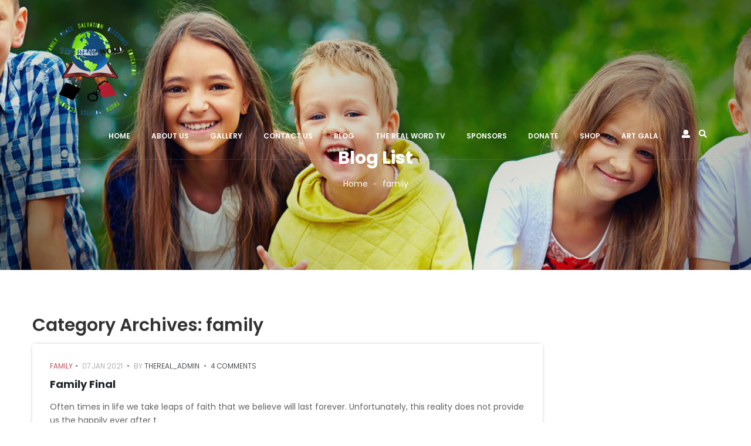

--- FILE ---
content_type: text/html; charset=UTF-8
request_url: https://www.therealwordministriesinc.org/category/family/
body_size: 17211
content:
<!DOCTYPE html>
<html lang="en-US">
<head>
	<meta charset="UTF-8">
	<meta name="viewport" content="width=device-width, initial-scale=1.0">
	<link rel="profile" href="https://gmpg.org/xfn/11">
	<link rel="pingback" href="https://www.therealwordministriesinc.org/xmlrpc.php">
	
    <script data-rocketlazyloadscript='https://pagead2.googlesyndication.com/pagead/js/adsbygoogle.js' data-ad-client="ca-pub-3452365997237554" async ></script>
    
	<title>family &#8211; therealwordministriesinc.org</title>
<meta name='robots' content='max-image-preview:large' />
<link rel='dns-prefetch' href='//fonts.googleapis.com' />
<link href='https://fonts.gstatic.com' crossorigin rel='preconnect' />
<link rel="alternate" type="application/rss+xml" title="therealwordministriesinc.org &raquo; Feed" href="https://www.therealwordministriesinc.org/feed/" />
<link rel="alternate" type="application/rss+xml" title="therealwordministriesinc.org &raquo; Comments Feed" href="https://www.therealwordministriesinc.org/comments/feed/" />
<link rel="alternate" type="application/rss+xml" title="therealwordministriesinc.org &raquo; family Category Feed" href="https://www.therealwordministriesinc.org/category/family/feed/" />
		<!-- This site uses the Google Analytics by MonsterInsights plugin v8.18 - Using Analytics tracking - https://www.monsterinsights.com/ -->
		<!-- Note: MonsterInsights is not currently configured on this site. The site owner needs to authenticate with Google Analytics in the MonsterInsights settings panel. -->
					<!-- No tracking code set -->
				<!-- / Google Analytics by MonsterInsights -->
		<style type="text/css">
img.wp-smiley,
img.emoji {
	display: inline !important;
	border: none !important;
	box-shadow: none !important;
	height: 1em !important;
	width: 1em !important;
	margin: 0 0.07em !important;
	vertical-align: -0.1em !important;
	background: none !important;
	padding: 0 !important;
}
</style>
	<link rel='stylesheet' id='ts-vgallery-block-css-css' href='https://www.therealwordministriesinc.org/wp-content/plugins/gallery-videos/admin/css/ts_vgallery_block.css?ver=6.1.9' type='text/css' media='all' />
<link rel='stylesheet' id='icons-css' href='https://www.therealwordministriesinc.org/wp-content/themes/greengive/css/icons.css?ver=6.1.9' type='text/css' media='all' />
<link rel='stylesheet' id='wp-block-library-css' href='https://www.therealwordministriesinc.org/wp-includes/css/dist/block-library/style.min.css?ver=6.1.9' type='text/css' media='all' />
<link rel='stylesheet' id='classic-theme-styles-css' href='https://www.therealwordministriesinc.org/wp-includes/css/classic-themes.min.css?ver=1' type='text/css' media='all' />
<style id='global-styles-inline-css' type='text/css'>
body{--wp--preset--color--black: #000000;--wp--preset--color--cyan-bluish-gray: #abb8c3;--wp--preset--color--white: #ffffff;--wp--preset--color--pale-pink: #f78da7;--wp--preset--color--vivid-red: #cf2e2e;--wp--preset--color--luminous-vivid-orange: #ff6900;--wp--preset--color--luminous-vivid-amber: #fcb900;--wp--preset--color--light-green-cyan: #7bdcb5;--wp--preset--color--vivid-green-cyan: #00d084;--wp--preset--color--pale-cyan-blue: #8ed1fc;--wp--preset--color--vivid-cyan-blue: #0693e3;--wp--preset--color--vivid-purple: #9b51e0;--wp--preset--gradient--vivid-cyan-blue-to-vivid-purple: linear-gradient(135deg,rgba(6,147,227,1) 0%,rgb(155,81,224) 100%);--wp--preset--gradient--light-green-cyan-to-vivid-green-cyan: linear-gradient(135deg,rgb(122,220,180) 0%,rgb(0,208,130) 100%);--wp--preset--gradient--luminous-vivid-amber-to-luminous-vivid-orange: linear-gradient(135deg,rgba(252,185,0,1) 0%,rgba(255,105,0,1) 100%);--wp--preset--gradient--luminous-vivid-orange-to-vivid-red: linear-gradient(135deg,rgba(255,105,0,1) 0%,rgb(207,46,46) 100%);--wp--preset--gradient--very-light-gray-to-cyan-bluish-gray: linear-gradient(135deg,rgb(238,238,238) 0%,rgb(169,184,195) 100%);--wp--preset--gradient--cool-to-warm-spectrum: linear-gradient(135deg,rgb(74,234,220) 0%,rgb(151,120,209) 20%,rgb(207,42,186) 40%,rgb(238,44,130) 60%,rgb(251,105,98) 80%,rgb(254,248,76) 100%);--wp--preset--gradient--blush-light-purple: linear-gradient(135deg,rgb(255,206,236) 0%,rgb(152,150,240) 100%);--wp--preset--gradient--blush-bordeaux: linear-gradient(135deg,rgb(254,205,165) 0%,rgb(254,45,45) 50%,rgb(107,0,62) 100%);--wp--preset--gradient--luminous-dusk: linear-gradient(135deg,rgb(255,203,112) 0%,rgb(199,81,192) 50%,rgb(65,88,208) 100%);--wp--preset--gradient--pale-ocean: linear-gradient(135deg,rgb(255,245,203) 0%,rgb(182,227,212) 50%,rgb(51,167,181) 100%);--wp--preset--gradient--electric-grass: linear-gradient(135deg,rgb(202,248,128) 0%,rgb(113,206,126) 100%);--wp--preset--gradient--midnight: linear-gradient(135deg,rgb(2,3,129) 0%,rgb(40,116,252) 100%);--wp--preset--duotone--dark-grayscale: url('#wp-duotone-dark-grayscale');--wp--preset--duotone--grayscale: url('#wp-duotone-grayscale');--wp--preset--duotone--purple-yellow: url('#wp-duotone-purple-yellow');--wp--preset--duotone--blue-red: url('#wp-duotone-blue-red');--wp--preset--duotone--midnight: url('#wp-duotone-midnight');--wp--preset--duotone--magenta-yellow: url('#wp-duotone-magenta-yellow');--wp--preset--duotone--purple-green: url('#wp-duotone-purple-green');--wp--preset--duotone--blue-orange: url('#wp-duotone-blue-orange');--wp--preset--font-size--small: 13px;--wp--preset--font-size--medium: 20px;--wp--preset--font-size--large: 36px;--wp--preset--font-size--x-large: 42px;--wp--preset--spacing--20: 0.44rem;--wp--preset--spacing--30: 0.67rem;--wp--preset--spacing--40: 1rem;--wp--preset--spacing--50: 1.5rem;--wp--preset--spacing--60: 2.25rem;--wp--preset--spacing--70: 3.38rem;--wp--preset--spacing--80: 5.06rem;}:where(.is-layout-flex){gap: 0.5em;}body .is-layout-flow > .alignleft{float: left;margin-inline-start: 0;margin-inline-end: 2em;}body .is-layout-flow > .alignright{float: right;margin-inline-start: 2em;margin-inline-end: 0;}body .is-layout-flow > .aligncenter{margin-left: auto !important;margin-right: auto !important;}body .is-layout-constrained > .alignleft{float: left;margin-inline-start: 0;margin-inline-end: 2em;}body .is-layout-constrained > .alignright{float: right;margin-inline-start: 2em;margin-inline-end: 0;}body .is-layout-constrained > .aligncenter{margin-left: auto !important;margin-right: auto !important;}body .is-layout-constrained > :where(:not(.alignleft):not(.alignright):not(.alignfull)){max-width: var(--wp--style--global--content-size);margin-left: auto !important;margin-right: auto !important;}body .is-layout-constrained > .alignwide{max-width: var(--wp--style--global--wide-size);}body .is-layout-flex{display: flex;}body .is-layout-flex{flex-wrap: wrap;align-items: center;}body .is-layout-flex > *{margin: 0;}:where(.wp-block-columns.is-layout-flex){gap: 2em;}.has-black-color{color: var(--wp--preset--color--black) !important;}.has-cyan-bluish-gray-color{color: var(--wp--preset--color--cyan-bluish-gray) !important;}.has-white-color{color: var(--wp--preset--color--white) !important;}.has-pale-pink-color{color: var(--wp--preset--color--pale-pink) !important;}.has-vivid-red-color{color: var(--wp--preset--color--vivid-red) !important;}.has-luminous-vivid-orange-color{color: var(--wp--preset--color--luminous-vivid-orange) !important;}.has-luminous-vivid-amber-color{color: var(--wp--preset--color--luminous-vivid-amber) !important;}.has-light-green-cyan-color{color: var(--wp--preset--color--light-green-cyan) !important;}.has-vivid-green-cyan-color{color: var(--wp--preset--color--vivid-green-cyan) !important;}.has-pale-cyan-blue-color{color: var(--wp--preset--color--pale-cyan-blue) !important;}.has-vivid-cyan-blue-color{color: var(--wp--preset--color--vivid-cyan-blue) !important;}.has-vivid-purple-color{color: var(--wp--preset--color--vivid-purple) !important;}.has-black-background-color{background-color: var(--wp--preset--color--black) !important;}.has-cyan-bluish-gray-background-color{background-color: var(--wp--preset--color--cyan-bluish-gray) !important;}.has-white-background-color{background-color: var(--wp--preset--color--white) !important;}.has-pale-pink-background-color{background-color: var(--wp--preset--color--pale-pink) !important;}.has-vivid-red-background-color{background-color: var(--wp--preset--color--vivid-red) !important;}.has-luminous-vivid-orange-background-color{background-color: var(--wp--preset--color--luminous-vivid-orange) !important;}.has-luminous-vivid-amber-background-color{background-color: var(--wp--preset--color--luminous-vivid-amber) !important;}.has-light-green-cyan-background-color{background-color: var(--wp--preset--color--light-green-cyan) !important;}.has-vivid-green-cyan-background-color{background-color: var(--wp--preset--color--vivid-green-cyan) !important;}.has-pale-cyan-blue-background-color{background-color: var(--wp--preset--color--pale-cyan-blue) !important;}.has-vivid-cyan-blue-background-color{background-color: var(--wp--preset--color--vivid-cyan-blue) !important;}.has-vivid-purple-background-color{background-color: var(--wp--preset--color--vivid-purple) !important;}.has-black-border-color{border-color: var(--wp--preset--color--black) !important;}.has-cyan-bluish-gray-border-color{border-color: var(--wp--preset--color--cyan-bluish-gray) !important;}.has-white-border-color{border-color: var(--wp--preset--color--white) !important;}.has-pale-pink-border-color{border-color: var(--wp--preset--color--pale-pink) !important;}.has-vivid-red-border-color{border-color: var(--wp--preset--color--vivid-red) !important;}.has-luminous-vivid-orange-border-color{border-color: var(--wp--preset--color--luminous-vivid-orange) !important;}.has-luminous-vivid-amber-border-color{border-color: var(--wp--preset--color--luminous-vivid-amber) !important;}.has-light-green-cyan-border-color{border-color: var(--wp--preset--color--light-green-cyan) !important;}.has-vivid-green-cyan-border-color{border-color: var(--wp--preset--color--vivid-green-cyan) !important;}.has-pale-cyan-blue-border-color{border-color: var(--wp--preset--color--pale-cyan-blue) !important;}.has-vivid-cyan-blue-border-color{border-color: var(--wp--preset--color--vivid-cyan-blue) !important;}.has-vivid-purple-border-color{border-color: var(--wp--preset--color--vivid-purple) !important;}.has-vivid-cyan-blue-to-vivid-purple-gradient-background{background: var(--wp--preset--gradient--vivid-cyan-blue-to-vivid-purple) !important;}.has-light-green-cyan-to-vivid-green-cyan-gradient-background{background: var(--wp--preset--gradient--light-green-cyan-to-vivid-green-cyan) !important;}.has-luminous-vivid-amber-to-luminous-vivid-orange-gradient-background{background: var(--wp--preset--gradient--luminous-vivid-amber-to-luminous-vivid-orange) !important;}.has-luminous-vivid-orange-to-vivid-red-gradient-background{background: var(--wp--preset--gradient--luminous-vivid-orange-to-vivid-red) !important;}.has-very-light-gray-to-cyan-bluish-gray-gradient-background{background: var(--wp--preset--gradient--very-light-gray-to-cyan-bluish-gray) !important;}.has-cool-to-warm-spectrum-gradient-background{background: var(--wp--preset--gradient--cool-to-warm-spectrum) !important;}.has-blush-light-purple-gradient-background{background: var(--wp--preset--gradient--blush-light-purple) !important;}.has-blush-bordeaux-gradient-background{background: var(--wp--preset--gradient--blush-bordeaux) !important;}.has-luminous-dusk-gradient-background{background: var(--wp--preset--gradient--luminous-dusk) !important;}.has-pale-ocean-gradient-background{background: var(--wp--preset--gradient--pale-ocean) !important;}.has-electric-grass-gradient-background{background: var(--wp--preset--gradient--electric-grass) !important;}.has-midnight-gradient-background{background: var(--wp--preset--gradient--midnight) !important;}.has-small-font-size{font-size: var(--wp--preset--font-size--small) !important;}.has-medium-font-size{font-size: var(--wp--preset--font-size--medium) !important;}.has-large-font-size{font-size: var(--wp--preset--font-size--large) !important;}.has-x-large-font-size{font-size: var(--wp--preset--font-size--x-large) !important;}
.wp-block-navigation a:where(:not(.wp-element-button)){color: inherit;}
:where(.wp-block-columns.is-layout-flex){gap: 2em;}
.wp-block-pullquote{font-size: 1.5em;line-height: 1.6;}
</style>
<link rel='stylesheet' id='contact-form-7-css' href='https://www.therealwordministriesinc.org/wp-content/plugins/contact-form-7/includes/css/styles.css?ver=5.7.7' type='text/css' media='all' />
<link rel='stylesheet' id='ts_vgallery_fonts-css' href='https://www.therealwordministriesinc.org/wp-content/plugins/gallery-videos/fonts/ts_vgallery-fonts.css?ver=1.9.7' type='text/css' media='all' />
<link rel='stylesheet' id='rs-plugin-settings-css' href='https://www.therealwordministriesinc.org/wp-content/plugins/revslider/public/assets/css/settings.css?ver=5.4.8.2' type='text/css' media='all' />
<style id='rs-plugin-settings-inline-css' type='text/css'>
#rs-demo-id {}
</style>
<link rel='stylesheet' id='give-styles-css' href='https://www.therealwordministriesinc.org/wp-content/plugins/give/assets/dist/css/give.css?ver=2.31.0' type='text/css' media='all' />
<link rel='stylesheet' id='give-donation-summary-style-frontend-css' href='https://www.therealwordministriesinc.org/wp-content/plugins/give/assets/dist/css/give-donation-summary.css?ver=2.31.0' type='text/css' media='all' />
<link rel='stylesheet' id='greengive-open-sans-css' href='https://fonts.googleapis.com/css?family=Poppins:300,400,500,600,700|Prata&#038;subset=latin%2Clatin-ext&#038;display=swap' type='text/css' media='all' />
<link rel='stylesheet' id='font-awesome-css' href='https://www.therealwordministriesinc.org/wp-content/plugins/elementor/assets/lib/font-awesome/css/font-awesome.min.css?ver=4.7.0' type='text/css' media='all' />
<link rel='stylesheet' id='greengive-style-css' href='https://www.therealwordministriesinc.org/wp-content/themes/greengive/css/style.css?ver=6.1.9' type='text/css' media='all' />
<link rel='stylesheet' id='prettyPhoto-css' href='https://www.therealwordministriesinc.org/wp-content/themes/greengive/css/prettyPhoto.css?ver=6.1.9' type='text/css' media='all' />
<link rel='stylesheet' id='animate-css' href='https://www.therealwordministriesinc.org/wp-content/themes/greengive/css/animate.css?ver=6.1.9' type='text/css' media='all' />
<link rel='stylesheet' id='kc-general-css' href='https://www.therealwordministriesinc.org/wp-content/plugins/kingcomposer/assets/frontend/css/kingcomposer.min.css?ver=2.9.6' type='text/css' media='all' />
<link rel='stylesheet' id='kc-animate-css' href='https://www.therealwordministriesinc.org/wp-content/plugins/kingcomposer/assets/css/animate.css?ver=2.9.6' type='text/css' media='all' />
<link rel='stylesheet' id='kc-icon-1-css' href='https://www.therealwordministriesinc.org/wp-content/plugins/kingcomposer/assets/css/icons.css?ver=2.9.6' type='text/css' media='all' />
<link rel='stylesheet' id='kc-icon-2-css' href='https://www.therealwordministriesinc.org/wp-content/themes/greengive/css/icons.css?ver=2.9.6' type='text/css' media='all' />
<script type='text/javascript' src='https://www.therealwordministriesinc.org/wp-includes/js/jquery/jquery.min.js?ver=3.6.1' id='jquery-core-js'></script>
<script type='text/javascript' src='https://www.therealwordministriesinc.org/wp-includes/js/jquery/jquery-migrate.min.js?ver=3.3.2' id='jquery-migrate-js'></script>
<script type='text/javascript' src='https://www.therealwordministriesinc.org/wp-content/plugins/revslider/public/assets/js/jquery.themepunch.tools.min.js?ver=5.4.8.2' id='tp-tools-js'></script>
<script type='text/javascript' src='https://www.therealwordministriesinc.org/wp-content/plugins/revslider/public/assets/js/jquery.themepunch.revolution.min.js?ver=5.4.8.2' id='revmin-js'></script>
<script type='text/javascript' src='https://www.therealwordministriesinc.org/wp-includes/js/dist/vendor/regenerator-runtime.min.js?ver=0.13.9' id='regenerator-runtime-js'></script>
<script type='text/javascript' src='https://www.therealwordministriesinc.org/wp-includes/js/dist/vendor/wp-polyfill.min.js?ver=3.15.0' id='wp-polyfill-js'></script>
<script type='text/javascript' src='https://www.therealwordministriesinc.org/wp-includes/js/dist/hooks.min.js?ver=4169d3cf8e8d95a3d6d5' id='wp-hooks-js'></script>
<script type='text/javascript' src='https://www.therealwordministriesinc.org/wp-includes/js/dist/i18n.min.js?ver=9e794f35a71bb98672ae' id='wp-i18n-js'></script>
<script type='text/javascript' id='wp-i18n-js-after'>
wp.i18n.setLocaleData( { 'text direction\u0004ltr': [ 'ltr' ] } );
</script>
<script type='text/javascript' id='give-js-extra'>
/* <![CDATA[ */
var give_global_vars = {"ajaxurl":"https:\/\/www.therealwordministriesinc.org\/wp-admin\/admin-ajax.php","checkout_nonce":"13afb52835","currency":"USD","currency_sign":"$","currency_pos":"before","thousands_separator":",","decimal_separator":".","no_gateway":"Please select a payment method.","bad_minimum":"The minimum custom donation amount for this form is","bad_maximum":"The maximum custom donation amount for this form is","general_loading":"Loading...","purchase_loading":"Please Wait...","textForOverlayScreen":"<h3>Processing...<\/h3><p>This will only take a second!<\/p>","number_decimals":"2","is_test_mode":"1","give_version":"2.31.0","magnific_options":{"main_class":"give-modal","close_on_bg_click":false},"form_translation":{"payment-mode":"Please select payment mode.","give_first":"Please enter your first name.","give_last":"Please enter your last name.","give_email":"Please enter a valid email address.","give_user_login":"Invalid email address or username.","give_user_pass":"Enter a password.","give_user_pass_confirm":"Enter the password confirmation.","give_agree_to_terms":"You must agree to the terms and conditions."},"confirm_email_sent_message":"Please check your email and click on the link to access your complete donation history.","ajax_vars":{"ajaxurl":"https:\/\/www.therealwordministriesinc.org\/wp-admin\/admin-ajax.php","ajaxNonce":"684182b603","loading":"Loading","select_option":"Please select an option","default_gateway":"manual","permalinks":"1","number_decimals":2},"cookie_hash":"a9b8cab523c6364ceb1f5cd71746d5e7","session_nonce_cookie_name":"wp-give_session_reset_nonce_a9b8cab523c6364ceb1f5cd71746d5e7","session_cookie_name":"wp-give_session_a9b8cab523c6364ceb1f5cd71746d5e7","delete_session_nonce_cookie":"0"};
var giveApiSettings = {"root":"https:\/\/www.therealwordministriesinc.org\/wp-json\/give-api\/v2\/","rest_base":"give-api\/v2"};
/* ]]> */
</script>
<script type='text/javascript' src='https://www.therealwordministriesinc.org/wp-content/plugins/give/assets/dist/js/give.js?ver=9ee59fba2e5f9f5d' id='give-js'></script>
<script type='text/javascript' src='https://www.therealwordministriesinc.org/wp-content/themes/greengive/js/bootstrap.min.js?ver=20130402' id='bootstrap-min-js'></script>
<script type='text/javascript' src='https://www.therealwordministriesinc.org/wp-content/themes/greengive/js/jquery.prettyPhoto.js?ver=6.1.9' id='prettyphoto-js-js'></script>
<script type='text/javascript' src='https://www.therealwordministriesinc.org/wp-content/themes/greengive/js/wow.min.js?ver=6.1.9' id='wow-js-js'></script>
<link rel="https://api.w.org/" href="https://www.therealwordministriesinc.org/wp-json/" /><link rel="alternate" type="application/json" href="https://www.therealwordministriesinc.org/wp-json/wp/v2/categories/272" /><link rel="EditURI" type="application/rsd+xml" title="RSD" href="https://www.therealwordministriesinc.org/xmlrpc.php?rsd" />
<link rel="wlwmanifest" type="application/wlwmanifest+xml" href="https://www.therealwordministriesinc.org/wp-includes/wlwmanifest.xml" />
<meta name="generator" content="WordPress 6.1.9" />
<script type="text/javascript">var kc_script_data={ajax_url:"https://www.therealwordministriesinc.org/wp-admin/admin-ajax.php"}</script><script>
	function expand(param) {
		param.style.display = (param.style.display == "none") ? "block" : "none";
	}
	function read_toggle(id, more, less) {
		el = document.getElementById("readlink" + id);
		el.innerHTML = (el.innerHTML == more) ? less : more;
		expand(document.getElementById("read" + id));
	}
	</script><meta name="generator" content="Give v2.31.0" />
<meta name="generator" content="Elementor 3.14.1; features: a11y_improvements, additional_custom_breakpoints; settings: css_print_method-external, google_font-enabled, font_display-swap">
    <style type="text/css" id="greengive-header-css">
        
        
        
        
        
        
        
        
        
        
        
    </style>
                    <style type="text/css" id="greengive_maincolor_primary_color-header-css">
            
  a:focus,a:hover,.text-primary,.btn-primary .badge,.btn-success .badge,.btn-link:focus,.btn-link:hover,.nav-tabs>li.active>a,.nav-tabs>li.active>a:focus,.nav-tabs>li.active>a:hover,.pagination>li>a:focus,.pagination>li>a:hover,.pagination>li>span:focus,.pagination>li>span:hover,.pagination>li>a.current,.pagination>li>span.current,a.label:focus,a.label:hover,.panel-primary>.panel-heading .badge,.header-top .email-header a:hover,#opal-topbar .list-style li a .fa,.search-box-wrapper .wpo-search:hover,.box-user span:hover,.box-user .dropdown-menu>li>a:hover,#opal-mainmenu.mainmenu-absolute .box-user .dropdown-menu span,#opal-mainmenu.mainmenu-absolute .box-user span:hover,#opal-mainmenu.mainmenu-absolute .opal-topcart .cart-icon:hover,.opal-footer a:hover,.opal-footer .footer-center li:hover i,.opal-copyright a,.opal-footer .widget_wpopal_recentpost_widget a:hover,.widget_archive a:before,.widget_categories a:before,.widget_layered_nav a:before,.widget_recent_comments a:first-child:before,.widget_recent_entries a:before,.widget_recent_comments .comment-author-link,.widget_recent_entries .post-date,.widget_wpopal_recent_post .post-stick-layout .item-post.media .post-date,.widget_mc4wp_form_widget .widget-title,.mc4wp-form .input-group .btn,.box-top .box-service-top .icon,.widget-video .content strong,.widget-video .popup-video:hover i,.notify-block h4.title,.notify-block .text-name,.stories-widget .stories-title,.stories-widget .link-read,.video-posttype-widget .video-preview .popup-video:hover i,.widget_wpopal_recent_comment .content-comment-widget h6,.navbar-mega .navbar-nav>.open>a,.navbar-mega .navbar-nav li.active>a,.navbar-mega .navbar-nav li.active>a .caret,.navbar-mega .navbar-nav li.open>a,.navbar-mega .navbar-nav li a:active,.navbar-mega .navbar-nav li a:focus,.navbar-mega .navbar-nav li a:hover,.navbar-mega .navbar-nav>li>a:focus,.navbar-mega .navbar-nav>li>a:hover,.navbar-mega .navbar-nav>li>a:focus .caret,.navbar-mega .navbar-nav>li>a:hover .caret,.navbar-mega .navbar-nav>li .dropdown-menu>li a:hover,.navbar-mega .navbar-nav>li .dropdown-menu>li.active>a,.navbar-mega .navbar-nav>.active>a,.navbar-mega-light .navbar-mega .navbar-nav>li.active>a,.navbar-mega-light .navbar-mega .navbar-nav>li.active>a .caret,.navbar-mega-light .navbar-mega .navbar-nav>li>a:active,.navbar-mega-light .navbar-mega .navbar-nav>li>a:active .caret,.navbar-mega-light .navbar-mega .navbar-nav>li>a:focus,.navbar-mega-light .navbar-mega .navbar-nav>li>a:focus .caret,.navbar-mega-light .navbar-mega .navbar-nav>li>a:hover,.navbar-mega-light .navbar-mega .navbar-nav>li>a:hover .caret,.navbar-mega-light .navbar-mega .navbar-nav>li.open>a,.widget_wpopal_menu_vertical .navbar-nav>li:focus>a,.widget_wpopal_menu_vertical .navbar-nav>li:focus>a .caret:before,.widget_wpopal_menu_vertical .navbar-nav>li:focus>a:before,.widget_wpopal_menu_vertical .navbar-nav>li:hover>a,.widget_wpopal_menu_vertical .navbar-nav>li:hover>a .caret:before,.widget_wpopal_menu_vertical .navbar-nav>li:hover>a:before,.widget_wpopal_menu_vertical .navbar-nav li a:focus,.widget_wpopal_menu_vertical .navbar-nav li a:hover,.widget_wpopal_menu_vertical .navbar-nav li .dropdown-menu .widget-title,.widget_wpopal_menu_vertical .navbar-nav li:focus>a,.widget_wpopal_menu_vertical .navbar-nav li:focus>a .caret:before,.widget_wpopal_menu_vertical .navbar-nav li:hover>a,.widget_wpopal_menu_vertical .navbar-nav li:hover>a .caret:before,.widget_wpopal_menu_vertical .widget_nav_menu ul li a:hover,ul.nav-tabs li a:hover,.notfound-page .error-description a,.entry-category,.entry-category a,.entry-content .edit-link a,.tag-links a:hover,.post-navigation .nav-links .meta-nav,article .post-content span a,article .post-content a,.comments a,.single-portfolio .portfolio-meta-info .title-info,.ih-item .info h3:hover a,.ih-item .info .info-inner .zoom:hover:before,[id*=give-form] div.give-form-content-wrap ul li:before,.give-goal-progress .income,.give-goal-progress .goal-text,form[id*=give-form] #give-final-total-wrap .give-final-total-amount,#give-payment-mode-select .give-goal-progress .income,.give-label.successfully span:before,.give-tabs ul.nav-tabs li.active a i,.give-tabs ul.nav-tabs li:hover a i,.widget-single-donation .panel-supporters .counter-value,.widget-single-donation .give-purchase-gravatars-list li .payment-total,#tribe-events-bar #tribe-bar-form #tribe-bar-views .tribe-bar-views-inner .tribe-bar-views-list li.tribe-bar-views-option.tribe-bar-active a,#tribe-events-bar #tribe-bar-form #tribe-bar-views .tribe-bar-views-inner .tribe-bar-views-list li.tribe-bar-views-option a:hover,#tribe-events-bar .tribe-bar-filters.active .tribe-bar-button,#tribe-events-bar .tribe-bar-filters .tribe-bar-button:hover,#tribe-bar-collapse-toggle:hover,.tribe-events-list .tribe-events-event-meta .event-address-wrapper .tribe-events-venue-details a.tribe-events-gmap,.tribe-events-list .type-tribe_events .wpo-event-inner.style-2 .entry-title a:hover,.tribe-events-list .type-tribe_events .wpo-event-inner.style-2 .event-body .right,.tribe-events-loop .tribe-events-list-separator-month,#tribe-events-footer .tribe-events-sub-nav a,.tribe-events-accordion .event-body .right .readmore a,.tribe-events-month .tribe-month-single-day .tribe-month-sigle-day-list>div .entry-title a:hover,.tribe-events-day .tribe-events-loop .tribe-events-day-time-slot h5,.tribe-events-day .tribe-events-loop .tribe-events-day-time-slot .tribe-events-read-more,#tribe-mobile-container .type-tribe_events .tribe-events-read-more,.event-item-list.style-default .event-date span,.tribe-events-meta-group-venue .tribe-events-gmap,.widget-events-time.style-lighten .tribe-event-url:hover,.widget.tribe-events-meta-group .tribe-organizer,.widget.widget-addreas .meta-group-venue .venue span,.text-light .tribe-list-widget .tribe-event-title a:hover,.text-dark .tribe-list-widget.special .tribe-event-title a:hover,.tribe-list-widget .tribe-event-duration .location:before,.tribe-list-widget .events-learnmore a:hover,.tribe-list-widget.special .tribe-event-title a:hover,blockquote:before,.btn-light:hover,.btn-dark:hover,.btn-inverse-light,.btn-outline.btn-primary,.btn-outline.btn-success,.btn-inverse.btn-primary:hover,.btn-inverse.btn-success:hover,.carousel-controls .carousel-control:hover,.text-default,.element-block-heading.style-v6 .sub-heading,.element-block-heading.style-v7 .sub-heading,.element-block-heading.style-v8 .sub-heading,.testimonial-collection .testimonials-body .name,.pricing.pricing-v2.pricing-highlight .btn-block:active,.pricing.pricing-v2.pricing-highlight .btn-block:focus,.pricing.pricing-v2.pricing-highlight .btn-block:hover,.pricing.pricing-v3.pricing-highlight .btn-block:active,.pricing.pricing-v3.pricing-highlight .btn-block:focus,.pricing.pricing-v3.pricing-highlight .btn-block:hover,.pbr-team .team-body .bo-social-icons a:hover,.pbr-team.other-team .team-body .bo-social-icons a:hover,.pbr-team.other-team.v2 .team-body .bo-social-icons a:hover,.team-collection.team-default .team-item .team-body .team-name a:hover,.team-collection.team-default .team-item .team-body .team-job,.team-collection.team-default .team-item .team-body .bo-social-icons a:hover,.team-collection.team-style .team-item .bo-social-icons a:hover,.blogv1 a:hover,ul.contact-us li a,ul.contact-us li a:hover,.feature-box .fbox-icon i,.feature-box .fbox-img i,.kc-pie-chart-wrapper .pie_chart_text h3,.kc-box-counter span.counterup,body .btn-style .kc_button i,.kc-feature-boxes .content-icon i,.kc-icon-wrapper i,.kc-multi-icons-wrapper a:hover i,.btn-offcanvas:hover,.offcanvas-head button,.offcanvas-head button:hover,.offcanvas-showright .showright .fa,.navbar-offcanvas ul#main-menu-offcanvas>li ul li a:hover,.navbar-offcanvas ul#main-menu-offcanvas li.active>a,a:focus,a:hover,.text-primary,.btn-primary .badge,.btn-success .badge,.btn-link:focus,.btn-link:hover,.nav-tabs>li.active>a,.nav-tabs>li.active>a:focus,.nav-tabs>li.active>a:hover,.pagination>li>a:focus,.pagination>li>a:hover,.pagination>li>span:focus,.pagination>li>span:hover,.pagination>li>a.current,.pagination>li>span.current,a.label:focus,a.label:hover,.panel-primary>.panel-heading .badge,.header-top .email-header a:hover,#opal-topbar .list-style li a .fa,.search-box-wrapper .wpo-search:hover,.box-user span:hover,.box-user .dropdown-menu>li>a:hover,#opal-mainmenu.mainmenu-absolute .box-user .dropdown-menu span,#opal-mainmenu.mainmenu-absolute .box-user span:hover,#opal-mainmenu.mainmenu-absolute .opal-topcart .cart-icon:hover,.opal-footer a:hover,.opal-footer .footer-center li:hover i,.opal-copyright a,.opal-footer .widget_wpopal_recentpost_widget a:hover,.widget_archive a:before,.widget_categories a:before,.widget_layered_nav a:before,.widget_recent_comments a:first-child:before,.widget_recent_entries a:before,.widget_recent_comments .comment-author-link,.widget_recent_entries .post-date,.widget_wpopal_recent_post .post-stick-layout .item-post.media .post-date,.widget_mc4wp_form_widget .widget-title,.mc4wp-form .input-group .btn,.box-top .box-service-top .icon,.widget-video .content strong,.widget-video .popup-video:hover i,.notify-block h4.title,.notify-block .text-name,.stories-widget .stories-title,.stories-widget .link-read,.video-posttype-widget .video-preview .popup-video:hover i,.widget_wpopal_recent_comment .content-comment-widget h6,.navbar-mega .navbar-nav>.open>a,.navbar-mega .navbar-nav li.active>a,.navbar-mega .navbar-nav li.active>a .caret,.navbar-mega .navbar-nav li.open>a,.navbar-mega .navbar-nav li a:active,.navbar-mega .navbar-nav li a:focus,.navbar-mega .navbar-nav li a:hover,.navbar-mega .navbar-nav>li>a:focus,.navbar-mega .navbar-nav>li>a:hover,.navbar-mega .navbar-nav>li>a:focus .caret,.navbar-mega .navbar-nav>li>a:hover .caret,.navbar-mega .navbar-nav>li .dropdown-menu>li a:hover,.navbar-mega .navbar-nav>li .dropdown-menu>li.active>a,.navbar-mega .navbar-nav>.active>a,.navbar-mega-light .navbar-mega .navbar-nav>li.active>a,.navbar-mega-light .navbar-mega .navbar-nav>li.active>a .caret,.navbar-mega-light .navbar-mega .navbar-nav>li>a:active,.navbar-mega-light .navbar-mega .navbar-nav>li>a:active .caret,.navbar-mega-light .navbar-mega .navbar-nav>li>a:focus,.navbar-mega-light .navbar-mega .navbar-nav>li>a:focus .caret,.navbar-mega-light .navbar-mega .navbar-nav>li>a:hover,.navbar-mega-light .navbar-mega .navbar-nav>li>a:hover .caret,.navbar-mega-light .navbar-mega .navbar-nav>li.open>a,.widget_wpopal_menu_vertical .navbar-nav>li:focus>a,.widget_wpopal_menu_vertical .navbar-nav>li:focus>a .caret:before,.widget_wpopal_menu_vertical .navbar-nav>li:focus>a:before,.widget_wpopal_menu_vertical .navbar-nav>li:hover>a,.widget_wpopal_menu_vertical .navbar-nav>li:hover>a .caret:before,.widget_wpopal_menu_vertical .navbar-nav>li:hover>a:before,.widget_wpopal_menu_vertical .navbar-nav li a:focus,.widget_wpopal_menu_vertical .navbar-nav li a:hover,.widget_wpopal_menu_vertical .navbar-nav li .dropdown-menu .widget-title,.widget_wpopal_menu_vertical .navbar-nav li:focus>a,.widget_wpopal_menu_vertical .navbar-nav li:focus>a .caret:before,.widget_wpopal_menu_vertical .navbar-nav li:hover>a,.widget_wpopal_menu_vertical .navbar-nav li:hover>a .caret:before,.widget_wpopal_menu_vertical .widget_nav_menu ul li a:hover,ul.nav-tabs li a:hover,.notfound-page .error-description a,.entry-category,.entry-category a,.entry-content .edit-link a,.tag-links a:hover,.post-navigation .nav-links .meta-nav,article .post-content span a,article .post-content a,.comments a,.single-portfolio .portfolio-meta-info .title-info,.ih-item .info h3:hover a,.ih-item .info .info-inner .zoom:hover:before,blockquote:before,.btn-light:hover,.btn-dark:hover,.btn-inverse-light,.btn-outline.btn-primary,.btn-outline.btn-success,.btn-inverse.btn-primary:hover,.btn-inverse.btn-success:hover,.carousel-controls .carousel-control:hover,.text-default,.element-block-heading.style-v6 .sub-heading,.element-block-heading.style-v7 .sub-heading,.element-block-heading.style-v8 .sub-heading,.testimonial-collection .testimonials-body .name,.pricing.pricing-v2.pricing-highlight .btn-block:active,.pricing.pricing-v2.pricing-highlight .btn-block:focus,.pricing.pricing-v2.pricing-highlight .btn-block:hover,.pricing.pricing-v3.pricing-highlight .btn-block:active,.pricing.pricing-v3.pricing-highlight .btn-block:focus,.pricing.pricing-v3.pricing-highlight .btn-block:hover,.pbr-team .team-body .bo-social-icons a:hover,.pbr-team.other-team .team-body .bo-social-icons a:hover,.pbr-team.other-team.v2 .team-body .bo-social-icons a:hover,.team-collection.team-default .team-item .team-body .team-name a:hover,.team-collection.team-default .team-item .team-body .team-job,.team-collection.team-default .team-item .team-body .bo-social-icons a:hover,.team-collection.team-style .team-item .bo-social-icons a:hover,.blogv1 a:hover,ul.contact-us li a,ul.contact-us li a:hover,.feature-box .fbox-icon i,.feature-box .fbox-img i,.kc-pie-chart-wrapper .pie_chart_text h3,.kc-box-counter span.counterup,body .btn-style .kc_button i,.kc-feature-boxes .content-icon i,.kc-icon-wrapper i,.kc-multi-icons-wrapper a:hover i,.btn-offcanvas:hover,.offcanvas-head button,.offcanvas-head button:hover,.offcanvas-showright .showright .fa,.navbar-offcanvas ul#main-menu-offcanvas>li ul li a:hover,.navbar-offcanvas ul#main-menu-offcanvas li.active>a,[id*=give-form] div.give-form-content-wrap ul li:before,.give-goal-progress .income,.give-goal-progress .goal-text,form[id*=give-form] #give-final-total-wrap .give-final-total-amount,#give-payment-mode-select .give-goal-progress .income,.give-label.successfully span:before,.give-tabs ul.nav-tabs li.active a i,.give-tabs ul.nav-tabs li:hover a i,.widget-single-donation .panel-supporters .counter-value,.widget-single-donation .give-purchase-gravatars-list li .payment-total,#tribe-events-bar #tribe-bar-form #tribe-bar-views .tribe-bar-views-inner .tribe-bar-views-list li.tribe-bar-views-option.tribe-bar-active a,#tribe-events-bar #tribe-bar-form #tribe-bar-views .tribe-bar-views-inner .tribe-bar-views-list li.tribe-bar-views-option a:hover,#tribe-events-bar .tribe-bar-filters.active .tribe-bar-button,#tribe-events-bar .tribe-bar-filters .tribe-bar-button:hover,#tribe-bar-collapse-toggle:hover,.tribe-events-list .tribe-events-event-meta .event-address-wrapper .tribe-events-venue-details a.tribe-events-gmap,.tribe-events-list .type-tribe_events .wpo-event-inner.style-2 .entry-title a:hover,.tribe-events-list .type-tribe_events .wpo-event-inner.style-2 .event-body .right,.tribe-events-loop .tribe-events-list-separator-month,#tribe-events-footer .tribe-events-sub-nav a,.tribe-events-accordion .event-body .right .readmore a,.tribe-events-month .tribe-month-single-day .tribe-month-sigle-day-list>div .entry-title a:hover,.tribe-events-day .tribe-events-loop .tribe-events-day-time-slot h5,.tribe-events-day .tribe-events-loop .tribe-events-day-time-slot .tribe-events-read-more,#tribe-mobile-container .type-tribe_events .tribe-events-read-more,.event-item-list.style-default .event-date span,.tribe-events-meta-group-venue .tribe-events-gmap,.widget-events-time.style-lighten .tribe-event-url:hover,.widget.tribe-events-meta-group .tribe-organizer,.widget.widget-addreas .meta-group-venue .venue span,.text-light .tribe-list-widget .tribe-event-title a:hover,.text-dark .tribe-list-widget.special .tribe-event-title a:hover,.tribe-list-widget .tribe-event-duration .location:before,.tribe-list-widget .events-learnmore a:hover,.tribe-list-widget.special .tribe-event-title a:hover,.woocommerce ul.product_list_widget li del,.widget_categories ul li a:hover,.widget_product_categories ul li a:hover,ul.product-categories li.current-cat-parent>a,ul.product-categories li.current-cat>a,ul.product-categories li .closed:hover,ul.product-categories li .opened:hover,ul.product-categories li a:hover,ul.product-categories li li a:hover,.opal-category-list #opal-accordion-categories .category-title a:hover,.cart_list .cart-item .amount,.cart_list .cart-main-content .remove:hover,.opal-topcart .name a:hover,.single-product-summary .yith-wcwl-add-to-wishlist a:hover,.single-product-summary .yith-wcwl-add-button a.add_to_wishlist:hover,.single-product-summary .yith-wcwl-add-button a:hover,.single-product-summary .yith-wcwl-wishlistaddedbrowse a.add_to_wishlist:hover,.single-product-summary .yith-wcwl-wishlistaddedbrowse a:hover,.single-product-summary .yith-wcwl-wishlistexistsbrowse a.add_to_wishlist:hover,.single-product-summary .yith-wcwl-wishlistexistsbrowse a:hover,.single-product-summary .compare:hover,.single-product-summary .compare:hover:before,.single-product-summary .yith-wcwl-wishlistaddedbrowse .feedback,.single-product-summary .yith-wcwl-wishlistexistsbrowse .feedback,.productinfo-show-discounts ul li:before,#reviews .reviews-summary .review-summary-total .review-summary-result,.product-block .price>*,.product-block .category a:hover,.button-action>div.yith-compare .compare.added:before,.button-action>div.yith-compare .compare.added:hover:before,.button-action>div .yith-wcwl-wishlistaddedbrowse a i,.button-action>div .yith-wcwl-wishlistexistsbrowse a i,.list .product-block .yith-wcwl-add-button a.add_to_wishlist:hover,.list .product-block .yith-wcwl-add-button a:hover,.list .product-block .yith-wcwl-wishlistaddedbrowse a.add_to_wishlist:hover,.list .product-block .yith-wcwl-wishlistaddedbrowse a:hover,.list .product-block .yith-wcwl-wishlistexistsbrowse a.add_to_wishlist:hover,.list .product-block .yith-wcwl-wishlistexistsbrowse a:hover,.products-list .product-block .yith-wcwl-add-button a.add_to_wishlist:hover,.products-list .product-block .yith-wcwl-add-button a:hover,.products-list .product-block .yith-wcwl-wishlistaddedbrowse a.add_to_wishlist:hover,.products-list .product-block .yith-wcwl-wishlistaddedbrowse a:hover,.products-list .product-block .yith-wcwl-wishlistexistsbrowse a.add_to_wishlist:hover,.products-list .product-block .yith-wcwl-wishlistexistsbrowse a:hover,.list .product-block a.compare.added,.list .product-block a.compare:hover,.list .product-block a.quickview.added,.list .product-block a.quickview:hover,.products-list .product-block a.compare.added,.products-list .product-block a.compare:hover,.products-list .product-block a.quickview.added,.products-list .product-block a.quickview:hover,.woocommerce .cart_totals h2,.woocommerce .cross-sells h2,.single-product.woocommerce div.product .single-product-summary p.price,.woocommerce div.product .woocommerce-tabs ul.tabs li>a:hover,.woocommerce div.product .woocommerce-tabs h2,.woocommerce div.product .woocommerce-tabs h3,.woocommerce div.product .woocommerce-tabs h4,.woocommerce div.product .woocommerce-tabs h5,.woocommerce div.product .woocommerce-tabs h6,.products-top-wrap .display-mode .btn.active,.products-bottom-wrap nav.woocommerce-pagination ul li span.current,.products-bottom-wrap nav.woocommerce-pagination ul span.current,.products-bottom-wrap nav.woocommerce-pagination ul a:hover,.products-bottom-wrap nav.woocommerce-pagination ul li a:hover,#opal-quickview-modal .product-info p.price,#opal-quickview-modal .close:hover .fa,#opal-quickview-modal .close:hover .icon,.woocommerce-checkout .order-review h3,.woocommerce-checkout .woocommerce-billing-fields h3,.woocommerce-checkout .woocommerce-shipping-fields h3,#main-container .woocommerce button.button.single_add_to_cart_button:hover:hover,.woocommerce a.add_to_cart_button:hover:hover,.woocommerce a.product_type_external:hover:hover{
                color:#b02133;
            }
            

.modal-content,.box-user .dropdown-menu,.search-category,.widget.widget-events-list .event-item .entry-date,.owl-carousel.owl-theme .owl-controls .owl-page.active span,.kc_counter_box h4,.modal-content,.box-user .dropdown-menu,.search-category,.owl-carousel.owl-theme .owl-controls .owl-page.active span,.kc_counter_box h4,.widget.widget-events-list .event-item .entry-date,.opal-topcart .dropdown-menu,#reviews .reviews-summary .review-summary-total .review-summary-result{
                border-color:#b02133;
            }
            

.event-item-list.style-default,.blockquote.blockquote-success,.blockquote.blockquote-success,.event-item-list.style-default{
                border-left-color:#b02133;
            }
            
    .panel-primary>.panel-heading+.panel-collapse>.panel-body,.navbar-mega .text-label.text-featured:after,.panel-primary>.panel-heading+.panel-collapse>.panel-body,.navbar-mega .text-label.text-featured:after{
                border-top-color:#b02133;
            }
            
  .panel-primary>.panel-footer+.panel-collapse>.panel-body,.widget.widget-events-list .event-item .entry-date span.date,.panel-primary>.panel-footer+.panel-collapse>.panel-body,.widget.widget-events-list .event-item .entry-date span.date{
                border-bottom-color:#b02133;
            }
            

.bg-primary,.btn-primary,.btn-primary.disabled,.btn-primary.disabled.active,.btn-primary.disabled.focus,.btn-primary.disabled:active,.btn-primary.disabled:focus,.btn-primary.disabled:hover,.btn-primary[disabled],.btn-primary[disabled].active,.btn-primary[disabled].focus,.btn-primary[disabled]:active,.btn-primary[disabled]:focus,.btn-primary[disabled]:hover,fieldset[disabled] .btn-primary,fieldset[disabled] .btn-primary.active,fieldset[disabled] .btn-primary.focus,fieldset[disabled] .btn-primary:active,fieldset[disabled] .btn-primary:focus,fieldset[disabled] .btn-primary:hover,.btn-success,.btn-success.disabled,.btn-success.disabled.active,.btn-success.disabled.focus,.btn-success.disabled:active,.btn-success.disabled:focus,.btn-success.disabled:hover,.btn-success[disabled],.btn-success[disabled].active,.btn-success[disabled].focus,.btn-success[disabled]:active,.btn-success[disabled]:focus,.btn-success[disabled]:hover,fieldset[disabled] .btn-success,fieldset[disabled] .btn-success.active,fieldset[disabled] .btn-success.focus,fieldset[disabled] .btn-success:active,fieldset[disabled] .btn-success:focus,fieldset[disabled] .btn-success:hover,.dropdown-menu>.active>a,.dropdown-menu>.active>a:focus,.dropdown-menu>.active>a:hover,.nav-pills>li.active>a,.nav-pills>li.active>a:focus,.nav-pills>li.active>a:hover,.label-primary,.label-success,.progress-bar,.progress-bar-success,.list-group-item.active,.list-group-item.active:focus,.list-group-item.active:hover,.panel-primary>.panel-heading,.countdown-topbar,.header-top:after,.topbar-mobile,.active-mobile .input-group-btn,.searchform .opal-search .btn-search input,.widget .widget-title>span:after,.widget .widget-title>span:before,.widget .widgettitle>span:after,.widget .widgettitle>span:before,.widget .widget-title:before,.widget .widgettitle:before,.widget_calendar tbody a,.widget_calendar #today,.banners-widget .banner-item.banner-default:hover .banner-title,.notify-block h4.title:before,.stories-widget .owl-carousel.owl-theme .owl-controls .owl-buttons div:hover,.stories-widget .stories-title span:before,.navbar-mega .navbar-toggle .icon-bar,.navbar-mega .text-label.text-featured,.navbar-mega-theme,.tagcloud a:after,.comments .commentform .comment-respond .title>span:after,.comments .commentform .comment-respond .title>span:before,.comments .comments-title>span:after,.comments .comments-title>span:before,.comments .commentform .comment-respond .title:before,.comments .comments-title:before,.single-portfolio .portfolio-meta-info .title-info:before,.give-goal-progress .give-progress-bar>span,.give-btn:focus,.give-btn:hover,.give-btn-modal,.give-btn-reveal,.give-submit,.give-total-wrap .give-donation-amount .give-currency-symbol,.donations-list .post-give .give-process-wrap .give-goal-progress .give-progress-bar>span,.widget-give-forms .give-goal-progress .give-progress-bar>span,.widget-single-donation h3 span:before,#tribe-events-bar #tribe-bar-form .second-column .tribe-bar-views-list>li.tribe-bar-active,#tribe-events-bar #tribe-bar-form .second-column .tribe-bar-views-list>li:hover,#tribe-events-bar .tribe-bar-submit button,h2.tribe-events-page-title,.tribe-events-list .type-tribe_events .wpo-event-inner .event-meta .meta-left,.tribe-events-list .type-tribe_events .wpo-event-inner.style-2 .event-date,.tribe-events-list .type-tribe_events .wpo-event-inner.style-2 .entry-title a:after,#tribe-events .tribe-events-button,.tribe-events-button,.wpo-event-countdown.layout-1,.tribe-events-accordion .panel-heading.active,.tribe-events-accordion .event-desc,.tribe-events-accordion .tribe-events-content .event-title,.tribe-events-accordion .tribe-events-content .event-time,.tribe-events-month table.tribe-events-calendar tbody td.tribe-events-has-events,.tribe-events-month table.tribe-events-calendar tbody td.tribe-events-present,.tribe-events-month table.tribe-events-calendar tbody td.tribe-events-has-events:hover,.tribe-events-month table.tribe-events-calendar tbody td.tribe-events-present:hover,.tribe-events-month table.tribe-events-calendar tbody td.tribe-events-present,.tribe-events-month .tribe-events-thismonth.tribe-events-present:after,.tribe-events-month .tribe-month-single-day .tribe-events-viewmore,.tribe-events-month .tribe-month-single-day:focus,.tribe-events-month .tribe-month-single-day:hover,#tribe-mobile-container .tribe-mobile-day .tribe-mobile-day-heading,.event-item-list.style-default .event-date span.date:after,.tribe-list-widget .tribe-event-time,.bg-default,.bg-primary,.btn-outline-light.active,.btn-outline-light:active,.btn-outline-light:focus,.btn-outline-light:hover,.open .btn-outline-light.dropdown-toggle,.btn-outline-dark.active,.btn-outline-dark:active,.btn-outline-dark:focus,.btn-outline-dark:hover,.open .btn-outline-dark.dropdown-toggle,.btn-inverse-light .badge,.owl-carousel.owl-theme .owl-controls .owl-buttons div,.owl-carousel.owl-theme .owl-controls .owl-page span,.element-block-heading .sub-heading span,.element-block-heading .sub-heading span:after,.element-block-heading .sub-heading span:before,.dropcap.dropcap-v2,.dropcap.dropcap-success,.pricing.pricing-v2 .plan-price,.pricing.pricing-v2 .plan-price .plan-price-body,.pricing.pricing-v2.pricing-highlight .plan-price-body,.pricing.pricing-v2.pricing-highlight .btn-block,.pricing.pricing-v3.pricing-highlight .plan-price,.pricing.pricing-v3.pricing-highlight .plan-title,.pricing.pricing-v3.pricing-highlight .btn-block,.pricing.pricing-highlight .plan-title,.pbr-team.default:before,.team-collection.team-style .team-item:before,.scrollup,.feature-box-v4 .fbox-icon,body .btn-default,body .kc_button,body .kc-call-to-action .kc-cta-button a,body .kc-feature-boxes .content-button a,h2.kc_title:before,h2.kc_title span:after,h2.kc_title span:before,.offcanvas-head,.bg-primary,.btn-primary,.btn-primary.disabled,.btn-primary.disabled.active,.btn-primary.disabled.focus,.btn-primary.disabled:active,.btn-primary.disabled:focus,.btn-primary.disabled:hover,.btn-primary[disabled],.btn-primary[disabled].active,.btn-primary[disabled].focus,.btn-primary[disabled]:active,.btn-primary[disabled]:focus,.btn-primary[disabled]:hover,fieldset[disabled] .btn-primary,fieldset[disabled] .btn-primary.active,fieldset[disabled] .btn-primary.focus,fieldset[disabled] .btn-primary:active,fieldset[disabled] .btn-primary:focus,fieldset[disabled] .btn-primary:hover,.btn-success,.btn-success.disabled,.btn-success.disabled.active,.btn-success.disabled.focus,.btn-success.disabled:active,.btn-success.disabled:focus,.btn-success.disabled:hover,.btn-success[disabled],.btn-success[disabled].active,.btn-success[disabled].focus,.btn-success[disabled]:active,.btn-success[disabled]:focus,.btn-success[disabled]:hover,fieldset[disabled] .btn-success,fieldset[disabled] .btn-success.active,fieldset[disabled] .btn-success.focus,fieldset[disabled] .btn-success:active,fieldset[disabled] .btn-success:focus,fieldset[disabled] .btn-success:hover,.dropdown-menu>.active>a,.dropdown-menu>.active>a:focus,.dropdown-menu>.active>a:hover,.nav-pills>li.active>a,.nav-pills>li.active>a:focus,.nav-pills>li.active>a:hover,.label-primary,.label-success,.progress-bar,.progress-bar-success,.list-group-item.active,.list-group-item.active:focus,.list-group-item.active:hover,.panel-primary>.panel-heading,.countdown-topbar,.header-top:after,.topbar-mobile,.active-mobile .input-group-btn,.searchform .opal-search .btn-search input,.widget .widget-title>span:after,.widget .widget-title>span:before,.widget .widgettitle>span:after,.widget .widgettitle>span:before,.widget .widget-title:before,.widget .widgettitle:before,.widget_calendar tbody a,.widget_calendar #today,.banners-widget .banner-item.banner-default:hover .banner-title,.notify-block h4.title:before,.stories-widget .owl-carousel.owl-theme .owl-controls .owl-buttons div:hover,.stories-widget .stories-title span:before,.navbar-mega .navbar-toggle .icon-bar,.navbar-mega .text-label.text-featured,.navbar-mega-theme,.tagcloud a:after,.comments .commentform .comment-respond .title>span:after,.comments .commentform .comment-respond .title>span:before,.comments .comments-title>span:after,.comments .comments-title>span:before,.comments .commentform .comment-respond .title:before,.comments .comments-title:before,.single-portfolio .portfolio-meta-info .title-info:before,.bg-default,.bg-primary,.btn-outline-light.active,.btn-outline-light:active,.btn-outline-light:focus,.btn-outline-light:hover,.open .btn-outline-light.dropdown-toggle,.btn-outline-dark.active,.btn-outline-dark:active,.btn-outline-dark:focus,.btn-outline-dark:hover,.open .btn-outline-dark.dropdown-toggle,.btn-inverse-light .badge,.owl-carousel.owl-theme .owl-controls .owl-buttons div,.owl-carousel.owl-theme .owl-controls .owl-page span,.element-block-heading .sub-heading span,.element-block-heading .sub-heading span:after,.element-block-heading .sub-heading span:before,.dropcap.dropcap-v2,.dropcap.dropcap-success,.pricing.pricing-v2 .plan-price,.pricing.pricing-v2 .plan-price .plan-price-body,.pricing.pricing-v2.pricing-highlight .plan-price-body,.pricing.pricing-v2.pricing-highlight .btn-block,.pricing.pricing-v3.pricing-highlight .plan-price,.pricing.pricing-v3.pricing-highlight .plan-title,.pricing.pricing-v3.pricing-highlight .btn-block,.pricing.pricing-highlight .plan-title,.pbr-team.default:before,.team-collection.team-style .team-item:before,.scrollup,.feature-box-v4 .fbox-icon,body .btn-default,body .kc_button,body .kc-call-to-action .kc-cta-button a,body .kc-feature-boxes .content-button a,h2.kc_title:before,h2.kc_title span:after,h2.kc_title span:before,.offcanvas-head,.give-goal-progress .give-progress-bar>span,.give-btn:focus,.give-btn:hover,.give-btn-modal,.give-btn-reveal,.give-submit,.give-total-wrap .give-donation-amount .give-currency-symbol,.donations-list .post-give .give-process-wrap .give-goal-progress .give-progress-bar>span,.widget-give-forms .give-goal-progress .give-progress-bar>span,.widget-single-donation h3 span:before,#tribe-events-bar #tribe-bar-form .second-column .tribe-bar-views-list>li.tribe-bar-active,#tribe-events-bar #tribe-bar-form .second-column .tribe-bar-views-list>li:hover,#tribe-events-bar .tribe-bar-submit button,h2.tribe-events-page-title,.tribe-events-list .type-tribe_events .wpo-event-inner .event-meta .meta-left,.tribe-events-list .type-tribe_events .wpo-event-inner.style-2 .event-date,.tribe-events-list .type-tribe_events .wpo-event-inner.style-2 .entry-title a:after,#tribe-events .tribe-events-button,.tribe-events-button,.wpo-event-countdown.layout-1,.tribe-events-accordion .panel-heading.active,.tribe-events-accordion .event-desc,.tribe-events-accordion .tribe-events-content .event-title,.tribe-events-accordion .tribe-events-content .event-time,.tribe-events-month table.tribe-events-calendar tbody td.tribe-events-has-events,.tribe-events-month table.tribe-events-calendar tbody td.tribe-events-present,.tribe-events-month table.tribe-events-calendar tbody td.tribe-events-has-events:hover,.tribe-events-month table.tribe-events-calendar tbody td.tribe-events-present:hover,.tribe-events-month table.tribe-events-calendar tbody td.tribe-events-present,.tribe-events-month .tribe-events-thismonth.tribe-events-present:after,.tribe-events-month .tribe-month-single-day .tribe-events-viewmore,.tribe-events-month .tribe-month-single-day:focus,.tribe-events-month .tribe-month-single-day:hover,#tribe-mobile-container .tribe-mobile-day .tribe-mobile-day-heading,.event-item-list.style-default .event-date span.date:after,.tribe-list-widget .tribe-event-time,.widget_price_filter .ui-slider .ui-slider-handle,.widget_price_filter .ui-slider-horizontal .ui-slider-range,#cart .mini-cart-items,.product-info .product-topinfo .product-nav a:hover,.productinfo-show-discounts:before,#reviews .progress .progress-bar.progress-bar-default,.button-action>div.add-cart .yith-wcwl-wishlistaddedbrowse a,.button-action>div.add-cart .yith-wcwl-wishlistexistsbrowse a,.button-action>div.add-cart a.add_to_wishlist,.button-action>div.add-cart a.button,.button-action>div.add-cart a.compare,.button-action>div.add-cart a.quickview,.button-action>div.quick-view .yith-wcwl-wishlistaddedbrowse a,.button-action>div.quick-view .yith-wcwl-wishlistexistsbrowse a,.button-action>div.quick-view a.add_to_wishlist,.button-action>div.quick-view a.button,.button-action>div.quick-view a.compare,.button-action>div.quick-view a.quickview,.button-action>div.yith-compare .yith-wcwl-wishlistaddedbrowse a,.button-action>div.yith-compare .yith-wcwl-wishlistexistsbrowse a,.button-action>div.yith-compare a.add_to_wishlist,.button-action>div.yith-compare a.button,.button-action>div.yith-compare a.compare,.button-action>div.yith-compare a.quickview,.button-action>div.yith-wcwl-add-to-wishlist .yith-wcwl-wishlistaddedbrowse a,.button-action>div.yith-wcwl-add-to-wishlist .yith-wcwl-wishlistexistsbrowse a,.button-action>div.yith-wcwl-add-to-wishlist a.add_to_wishlist,.button-action>div.yith-wcwl-add-to-wishlist a.button,.button-action>div.yith-wcwl-add-to-wishlist a.compare,.button-action>div.yith-wcwl-add-to-wishlist a.quickview,.list .product-block .add-cart a.button,.products-list .product-block .add-cart a.button,.single-product.woocommerce div.product .single-product-summary form.cart .button,.woocommerce div.product .woocommerce-tabs h2:before,.woocommerce div.product .woocommerce-tabs h3:before,.woocommerce div.product .woocommerce-tabs h4:before,.woocommerce div.product .woocommerce-tabs h5:before,.woocommerce div.product .woocommerce-tabs h6:before,#opal-quickview-modal .product-info a.add_to_cart_button,#opal-quickview-modal .carousel-indicators .active,.woocommerce #respond input#submit,.woocommerce #respond input#submit.alt,.woocommerce a.button.alt,.woocommerce button.button,.woocommerce button.button.alt,.woocommerce input.button,.woocommerce input.button.alt,.woocommerce .return-to-shop a.button,.woocommerce .wishlist_table td.product-add-to-cart a{
                background-color:#b02133;
            }

    </style>
    <meta name="generator" content="Powered by Slider Revolution 5.4.8.2 - responsive, Mobile-Friendly Slider Plugin for WordPress with comfortable drag and drop interface." />
<link rel="icon" href="https://www.therealwordministriesinc.org/wp-content/uploads/2019/04/cropped-favicon-32x32.png" sizes="32x32" />
<link rel="icon" href="https://www.therealwordministriesinc.org/wp-content/uploads/2019/04/cropped-favicon-192x192.png" sizes="192x192" />
<link rel="apple-touch-icon" href="https://www.therealwordministriesinc.org/wp-content/uploads/2019/04/cropped-favicon-180x180.png" />
<meta name="msapplication-TileImage" content="https://www.therealwordministriesinc.org/wp-content/uploads/2019/04/cropped-favicon-270x270.png" />
<style type="text/css">

*[id^='readlink'] {
 font-weight: ;
 color: ;
 background: ;
 padding: ;
 border-bottom:  solid ;
 -webkit-box-shadow: none !important;
 box-shadow: none !important;
 -webkit-transition: none !important;
}

*[id^='readlink']:hover {
 font-weight: ;
 color: ;
 padding: ;
 border-bottom:  solid ;
}

*[id^='readlink']:focus {
 outline: none;
 color: ;
}

</style>
<script type="text/javascript">function setREVStartSize(e){									
						try{ e.c=jQuery(e.c);var i=jQuery(window).width(),t=9999,r=0,n=0,l=0,f=0,s=0,h=0;
							if(e.responsiveLevels&&(jQuery.each(e.responsiveLevels,function(e,f){f>i&&(t=r=f,l=e),i>f&&f>r&&(r=f,n=e)}),t>r&&(l=n)),f=e.gridheight[l]||e.gridheight[0]||e.gridheight,s=e.gridwidth[l]||e.gridwidth[0]||e.gridwidth,h=i/s,h=h>1?1:h,f=Math.round(h*f),"fullscreen"==e.sliderLayout){var u=(e.c.width(),jQuery(window).height());if(void 0!=e.fullScreenOffsetContainer){var c=e.fullScreenOffsetContainer.split(",");if (c) jQuery.each(c,function(e,i){u=jQuery(i).length>0?u-jQuery(i).outerHeight(!0):u}),e.fullScreenOffset.split("%").length>1&&void 0!=e.fullScreenOffset&&e.fullScreenOffset.length>0?u-=jQuery(window).height()*parseInt(e.fullScreenOffset,0)/100:void 0!=e.fullScreenOffset&&e.fullScreenOffset.length>0&&(u-=parseInt(e.fullScreenOffset,0))}f=u}else void 0!=e.minHeight&&f<e.minHeight&&(f=e.minHeight);e.c.closest(".rev_slider_wrapper").css({height:f})					
						}catch(d){console.log("Failure at Presize of Slider:"+d)}						
					};</script>
</head>

<body data-rsssl=1 class="archive category category-family category-272 wp-custom-logo kc-css-system give-test-mode give-page group-blog masthead-fixed elementor-default elementor-kit-12665">
<div id="page" class="hfeed site"><div class="opal-page-inner row-offcanvas row-offcanvas-left">
		<div class="topbar-mobile  hidden-lg hidden-md">
    <div class="active-mobile pull-left">
        <button data-toggle="offcanvas" class="btn btn-offcanvas btn-toggle-canvas offcanvas" type="button">
           <i class="fa fa-bars"></i>
        </button>
    </div>
    <div class="topbar-inner pull-left">
        <div class="active-mobile search-popup pull-left">
            <span class="fa fa-search"></span>
            <div class="active-content">
                <form method="get" class="searchform" action="https://www.therealwordministriesinc.org/">
	<div class="opal-search input-group">
		<input name="s" maxlength="40" class="form-control input-large input-search" type="text" size="20" placeholder="Search...">
		<span class="input-group-addon input-large btn-search">
			<input type="submit" class="fa" value="&#xf002;" />
		</span>
	</div>
</form>


            </div>
        </div>
        <div class="active-mobile setting-popup pull-left">
            <span class="fa fa-user"></span>
            <div class="active-content">
                                    <div class="pull-left">
                        <div class="menu-custom-menu-container"><ul id="menu-custom-menu" class="menu-topbar"><li id="menu-item-11080" class="menu-item menu-item-type-post_type menu-item-object-page menu-item-home menu-item-11080"><a href="https://www.therealwordministriesinc.org/">Home</a></li>
<li id="menu-item-11324" class="menu-item menu-item-type-post_type menu-item-object-page menu-item-11324"><a href="https://www.therealwordministriesinc.org/about-us/">About Us</a></li>
<li id="menu-item-11702" class="menu-item menu-item-type-post_type menu-item-object-page menu-item-11702"><a href="https://www.therealwordministriesinc.org/photo-gallery/">Gallery</a></li>
<li id="menu-item-11348" class="menu-item menu-item-type-post_type menu-item-object-page menu-item-11348"><a href="https://www.therealwordministriesinc.org/contact-us/">Contact Us</a></li>
<li id="menu-item-12472" class="menu-item menu-item-type-post_type menu-item-object-page menu-item-12472"><a href="https://www.therealwordministriesinc.org/blog-grid/">Blog</a></li>
<li id="menu-item-11853" class="menu-item menu-item-type-custom menu-item-object-custom menu-item-11853"><a href="https://www.youtube.com/channel/UCL7NOI4tP_pAFafqSHbaT1w/videos?view_as=subscriber">The Real Word TV</a></li>
<li id="menu-item-12718" class="menu-item menu-item-type-post_type menu-item-object-page menu-item-12718"><a href="https://www.therealwordministriesinc.org/sponsors/">Sponsors</a></li>
<li id="menu-item-13439" class="menu-item menu-item-type-post_type menu-item-object-page menu-item-13439"><a href="https://www.therealwordministriesinc.org/donate-now/">Donate</a></li>
<li id="menu-item-13509" class="menu-item menu-item-type-custom menu-item-object-custom menu-item-13509"><a href="https://www.customink.com/fundraising/the-real-word-ministries-merch-marathon">Shop</a></li>
<li id="menu-item-13519" class="menu-item menu-item-type-custom menu-item-object-custom menu-item-13519"><a href="https://www.eventbrite.com/e/a-work-of-art-giving-the-art-gallery-gala-tickets-661359743797?fbclid=IwAR3GpedhTeamgNxNjSuXDJFiFmYKvZE_p1g4L3lmqDI2UFee5dpn-f4yFpA">ART GALA</a></li>
</ul></div>                    </div>
                            </div>
        </div>
          
    </div>       
</div>
	<header id="opal-masthead" class="site-header header-absolute">			
		<div class="no-sticky">
			<div class="header-main">
					<div class="header-inner clearfix ">
						<div class="logo-wrapper">
				 				<div id="opal-logo" class="logo" itemscope itemtype="http://schema.org/WebPage">
		<a href="https://www.therealwordministriesinc.org/" class="custom-logo-link" rel="home"><img width="185" height="185" src="https://www.therealwordministriesinc.org/wp-content/uploads/2020/09/cropped-TRW-logo.png" class="custom-logo" alt="therealwordministriesinc.org" decoding="async" /></a>	</div>
				 		</div>
							<div class="opal-header-right pull-right hidden-xs hidden-sm">
																<div class="pull-right">
																	</div>
								<div id="search-container" class="search-box-wrapper pull-right dropdown hidden-xs hidden-sm">
					            	<span class="wpo-search fa fa-search dropdown-toggle" id="dropdown-search" data-toggle="dropdown" aria-haspopup="true" aria-expanded="true" role="link"></span>
						            <div class="search-form dropdown-menu" aria-labelledby="dropdown-search">
						            	<form method="get" class="searchform" action="https://www.therealwordministriesinc.org/">
	<div class="opal-search input-group">
		<input name="s" maxlength="40" class="form-control input-large input-search" type="text" size="20" placeholder="Search...">
		<span class="input-group-addon input-large btn-search">
			<input type="submit" class="fa" value="&#xf002;" />
		</span>
	</div>
</form>


					            	</div>
						        </div>
								<div class="pull-right box-user dropdown">
			                        <span class="dropdown-toggle" data-toggle="dropdown" aria-haspopup="true" aria-expanded="true" role="link"><i class="fa fa-user"></i></span>
				                    <ul class="dropdown-menu">
					                    <ul class="account-links dropdown"><li><a href="#"  data-toggle="modal" data-target="#modalLoginForm" class="opal-user-login"><span class="fa fa-user"></span> Login</a></li><li><a href="#"  data-toggle="modal" data-target="#modalRegisterForm" class="pbr-user-register"><span class="fa fa-pencil"></span>Register</a></li></ul>						            </ul>
								</div>
							<div id="opal-mainmenu" class="opal-mainmenu pull-right navbar-mega-light">
								<nav  data-duration="400" class="hidden-xs hidden-sm opal-megamenu slide animate navbar navbar-mega">
        
	     <div class="collapse navbar-collapse navbar-mega-collapse nopadding"><ul id="primary-menu" class="nav navbar-nav megamenu"><li class="menu-item menu-item-type-post_type menu-item-object-page menu-item-home menu-item-11080 level-0"><a href="https://www.therealwordministriesinc.org/">Home</a></li>
<li class="menu-item menu-item-type-post_type menu-item-object-page menu-item-11324 level-0"><a href="https://www.therealwordministriesinc.org/about-us/">About Us</a></li>
<li class="menu-item menu-item-type-post_type menu-item-object-page menu-item-11702 level-0"><a href="https://www.therealwordministriesinc.org/photo-gallery/">Gallery</a></li>
<li class="menu-item menu-item-type-post_type menu-item-object-page menu-item-11348 level-0"><a href="https://www.therealwordministriesinc.org/contact-us/">Contact Us</a></li>
<li class="menu-item menu-item-type-post_type menu-item-object-page menu-item-12472 level-0"><a href="https://www.therealwordministriesinc.org/blog-grid/">Blog</a></li>
<li class="menu-item menu-item-type-custom menu-item-object-custom menu-item-11853 level-0"><a href="https://www.youtube.com/channel/UCL7NOI4tP_pAFafqSHbaT1w/videos?view_as=subscriber">The Real Word TV</a></li>
<li class="menu-item menu-item-type-post_type menu-item-object-page menu-item-12718 level-0"><a href="https://www.therealwordministriesinc.org/sponsors/">Sponsors</a></li>
<li class="menu-item menu-item-type-post_type menu-item-object-page menu-item-13439 level-0"><a href="https://www.therealwordministriesinc.org/donate-now/">Donate</a></li>
<li class="menu-item menu-item-type-custom menu-item-object-custom menu-item-13509 level-0"><a href="https://www.customink.com/fundraising/the-real-word-ministries-merch-marathon">Shop</a></li>
<li class="menu-item menu-item-type-custom menu-item-object-custom menu-item-13519 level-0"><a href="https://www.eventbrite.com/e/a-work-of-art-giving-the-art-gallery-gala-tickets-661359743797?fbclid=IwAR3GpedhTeamgNxNjSuXDJFiFmYKvZE_p1g4L3lmqDI2UFee5dpn-f4yFpA">ART GALA</a></li>
</ul></div></nav>							</div>
						</div>
					</div>		
			</div>
		</div>
	</header><!-- #masthead -->	

	
	<section id="main" class="site-main"><section id="opal-breadscrumb" class="opal-breadscrumb" style=""><div class="container"><ol class="breadcrumb"><h2 class="active"> Blog List</h2><li><a href="https://www.therealwordministriesinc.org">Home</a> </li> <li class="">family</li></ol></div></section><section id="main-container" class="container inner leftmain">
	<div class="row">

					 
	 	
 	 

				
		<div id="main-content" class="main-content col-sm-12 col-lg-9 col-md-9">
			<div id="primary" class="content-area">
				<div id="content" class="site-content" role="main">

					
					<header class="archive-header">
						<h1 class="archive-title">Category Archives: family</h1>

											</header><!-- .archive-header -->

																						<div class="row">
																	<div class="col-sm-12">
										<div class="posts-wrapper clearfix">
		
	<article id="post-13180" class="post-13180 post type-post status-publish format-standard hentry category-family">		
			
			
		 	<div class="post-preview">
								<span class="post-format">
					<a class="entry-format" href="https://www.therealwordministriesinc.org/type/image/"><i class="fa fa-picture-o"></i></a>
				</span>
			</div>
			
		<div class="entry-content">
				
			<div class="posts-inner">
			<header class="entry-header">
				<div class="entry-meta">
					
		            <div class="entry-category pull-left">
		                <a href="https://www.therealwordministriesinc.org/category/family/" rel="category tag">family</a>		            </div>
		            <span class="meta-sep"></span>
					<span class="entry-date">
		                <span>07 Jan 2021</span>
		            </span>
		            <span class="meta-sep"></span>
		            <span class="author">by <a href="https://www.therealwordministriesinc.org/author/thereal_admin/" title="Posts by thereal_admin" rel="author">thereal_admin</a></span>
										<span class="meta-sep"></span>
					<span class="comments-link"><a href="https://www.therealwordministriesinc.org/family-final/#comments">4 Comments</a></span>
					
									</div><!-- .entry-meta -->
				<h3 class="entry-title"><a href="https://www.therealwordministriesinc.org/family-final/" rel="bookmark">Family Final</a></h3>			</header><!-- .entry-header -->
			

			
				Often times in life we take leaps of faith that we believe will last forever. Unfortunately, this reality does not provide us the happily ever after t			</div>
					</div><!-- .entry-content -->
			
	</article><!-- #post-## -->
</div>
	
									</div>
																	</div>
															
				</div><!-- #content -->
			</div><!-- #primary -->
					</div><!-- #main-content -->

 
 
	</div>	
</section>
		</section><!-- #main -->
						<footer id="opal-footer" class="opal-footer" >
			 		

<section class="footer-center">
	<div class="container">
		<div class="row">
			<div class="col-lg-3 col-md-3 col-sm-3 col-xs-12">
							</div>
			<div class="col-lg-9 col-md-9 col-sm-9 col-xs-12">
									<aside id="wpopal_socials_widget-4" class="social-footer clearfix widget_wpopal_socials_widget"><ul class="social list-unstyled list-inline bo-sicolor">
                    <li>
                    <a href="#" class="facebook">
                        <i class="fa fa-facebook bo-social-facebook"></i><span> Facebook</span>
                    </a>
                </li>
                    <li>
                    <a href="#" class="twitter">
                        <i class="fa fa-twitter bo-social-twitter"></i><span> Twitter</span>
                    </a>
                </li>
                    <li>
                    <a href="#" class="youtube">
                        <i class="fa fa-youtube bo-social-youtube"></i><span> Youtube</span>
                    </a>
                </li>
                    <li>
                    <a href="#" class="pinterest">
                        <i class="fa fa-pinterest bo-social-pinterest"></i><span> Pinterest</span>
                    </a>
                </li>
                    <li>
                    <a href="#" class="google-plus">
                        <i class="fa fa-google-plus bo-social-google-plus"></i><span> Google</span>
                    </a>
                </li>
                    <li>
                    <a href="#" class="linkedin">
                        <i class="fa fa-linkedin bo-social-linkedin"></i><span> LinkedIn</span>
                    </a>
                </li>
    </ul></aside>							</div>
		</div>
	</div>
</section>

<section class="footer-bottom">
	<div class="container">
		<div class="footer-bottom-inner row equal-height">
						<div class="col-lg-3 col-md-3 col-sm-12 col-xs-12">
				<div class="space-top-90 space-50">
						<aside id="text-27" class="widget clearfix widget_text"><h3 class="widget-title">Address</h3>			<div class="textwidget"><ul class="contact-us">
<li><i class="fa fa-headphones"></i>3472720213</li>
<li><i class="fa fa-envelope"></i><br />
info@therealwordministriesinc.org</li>
<li><i class="fa fa-envelope"></i><br />
rickardj@therealwordministriesinc.org</li>
</ul>
</div>
		</aside>				</div>
			</div>
							

						<div class="col-lg-4 col-md-4 col-sm-12 col-xs-12">
				<div class="space-top-90 space-50">
						<aside id="wpopal_recentpost_widget-5" class="widget clearfix widget_wpopal_recentpost_widget"><h3 class="widget-title"><span>Recent Posts</span></h3><ul><li class="clearfix"><div class="image"><img src="" alt="Negatives into Positives"></div><div class="posts-content"><div class="post-meta"><span class="post-date">Jan 07, 2021</span></div><h4 class="entry-title"><a href="https://www.therealwordministriesinc.org/negatives-into-positives/">Negatives into Positives</a></h4></div></li><li class="clearfix"><div class="image"><img src="" alt="Family Final"></div><div class="posts-content"><div class="post-meta"><span class="post-date">Jan 07, 2021</span></div><h4 class="entry-title"><a href="https://www.therealwordministriesinc.org/family-final/">Family Final</a></h4></div></li></ul></aside>				</div>
			</div>
			
						<div class="col-lg-2 col-md-2 col-sm-12 col-xs-12">
				<div class="space-top-90 space-50">
						<aside id="nav_menu-5" class="widget clearfix widget_nav_menu"><h3 class="widget-title">Quick Link</h3><div class="menu-custom-menu-container"><ul id="menu-custom-menu-1" class="menu"><li class="menu-item menu-item-type-post_type menu-item-object-page menu-item-home menu-item-11080"><a href="https://www.therealwordministriesinc.org/">Home</a></li>
<li class="menu-item menu-item-type-post_type menu-item-object-page menu-item-11324"><a href="https://www.therealwordministriesinc.org/about-us/">About Us</a></li>
<li class="menu-item menu-item-type-post_type menu-item-object-page menu-item-11702"><a href="https://www.therealwordministriesinc.org/photo-gallery/">Gallery</a></li>
<li class="menu-item menu-item-type-post_type menu-item-object-page menu-item-11348"><a href="https://www.therealwordministriesinc.org/contact-us/">Contact Us</a></li>
<li class="menu-item menu-item-type-post_type menu-item-object-page menu-item-12472"><a href="https://www.therealwordministriesinc.org/blog-grid/">Blog</a></li>
<li class="menu-item menu-item-type-custom menu-item-object-custom menu-item-11853"><a href="https://www.youtube.com/channel/UCL7NOI4tP_pAFafqSHbaT1w/videos?view_as=subscriber">The Real Word TV</a></li>
<li class="menu-item menu-item-type-post_type menu-item-object-page menu-item-12718"><a href="https://www.therealwordministriesinc.org/sponsors/">Sponsors</a></li>
<li class="menu-item menu-item-type-post_type menu-item-object-page menu-item-13439"><a href="https://www.therealwordministriesinc.org/donate-now/">Donate</a></li>
<li class="menu-item menu-item-type-custom menu-item-object-custom menu-item-13509"><a href="https://www.customink.com/fundraising/the-real-word-ministries-merch-marathon">Shop</a></li>
<li class="menu-item menu-item-type-custom menu-item-object-custom menu-item-13519"><a href="https://www.eventbrite.com/e/a-work-of-art-giving-the-art-gallery-gala-tickets-661359743797?fbclid=IwAR3GpedhTeamgNxNjSuXDJFiFmYKvZE_p1g4L3lmqDI2UFee5dpn-f4yFpA">ART GALA</a></li>
</ul></div></aside>				</div>
			</div>
			
						<div class="col-lg-3 col-md-3 col-sm-12 col-xs-12 ">
				<div class="space-top-90 space-50">
						<aside id="wpopal_flickr_widget-4" class="widget clearfix widget_wpopal_flickr_widget"><h3 class="widget-title">Photos from Flickr</h3><div class="flickr-gallery widget-content">
	<script type="text/javascript">
	function jsonFlickrApi(rsp) {
		if (rsp.stat != "ok"){
			// If this executes, something broke!
			return;
		}

		//variable "s" is going to contain
		//all the markup that is generated by the loop below
		var s = "";

		//this loop runs through every item and creates HTML
		for (var i=0; i < rsp.photos.photo.length; i++) {
			photo = rsp.photos.photo[ i ];
			//notice that "t.jpg" is where you change the
			//size of the image
			t_url = "http://farm2.static.flickr.com/" + photo.server + "/" +
			photo.id + "_" + photo.secret + "_" + "s.jpg";

			p_url = "http://www.flickr.com/photos/" +
			photo.owner + "/" + photo.id;

			s +=  '<div class="flickr_badge_image"><a href="' + p_url + '">' + '<img alt="'+
			photo.title + '"src="' + t_url + '"/>' + '</a></div>';
		}

		document.write(s);
	}
	</script>
	<script type="text/javascript" src="https://api.flickr.com/services/rest/?format=json&amp;method=flickr.photos.search&amp;user_id=142095673@N08&amp;api_key=c9d2c2fda03a2ff487cb4769dc0781ea&amp;media=photos&amp;per_page=6&amp;privacy_filter=1"></script>
</div></aside>				</div>
			</div>
					</div>
	</div>
</section>
 	
						<div class="opal-copyright clearfix">
				<div class="container">
					<a href="#" class="scrollup"><span class="fa fa-angle-up"></span></a>
										Copyright 2019 - The Real Word Ministries Inc., - All Rights Reserved.				</div>	
			</div>
		</footer><!-- #colophon -->
		

				<div id="opal-off-canvas" class="opal-off-canvas sidebar-offcanvas hidden-lg hidden-md"> 
    <div class="opal-off-canvas-body">
        <div class="offcanvas-head">
            <button type="button" class="btn btn-offcanvas btn-toggle-canvas btn-default" data-toggle="offcanvas">
                  <i class="fa fa-close"></i> 
             </button>
             <span>Menu</span>
        </div>
                 <nav class="navbar navbar-offcanvas navbar-static">
            <div class="navbar-collapse navbar-offcanvas-collapse"><ul id="main-menu-offcanvas" class="nav navbar-nav"><li class="menu-item menu-item-type-post_type menu-item-object-page menu-item-home menu-item-11080 level-0"><a href="https://www.therealwordministriesinc.org/">Home</a></li>
<li class="menu-item menu-item-type-post_type menu-item-object-page menu-item-11324 level-0"><a href="https://www.therealwordministriesinc.org/about-us/">About Us</a></li>
<li class="menu-item menu-item-type-post_type menu-item-object-page menu-item-11702 level-0"><a href="https://www.therealwordministriesinc.org/photo-gallery/">Gallery</a></li>
<li class="menu-item menu-item-type-post_type menu-item-object-page menu-item-11348 level-0"><a href="https://www.therealwordministriesinc.org/contact-us/">Contact Us</a></li>
<li class="menu-item menu-item-type-post_type menu-item-object-page menu-item-12472 level-0"><a href="https://www.therealwordministriesinc.org/blog-grid/">Blog</a></li>
<li class="menu-item menu-item-type-custom menu-item-object-custom menu-item-11853 level-0"><a href="https://www.youtube.com/channel/UCL7NOI4tP_pAFafqSHbaT1w/videos?view_as=subscriber">The Real Word TV</a></li>
<li class="menu-item menu-item-type-post_type menu-item-object-page menu-item-12718 level-0"><a href="https://www.therealwordministriesinc.org/sponsors/">Sponsors</a></li>
<li class="menu-item menu-item-type-post_type menu-item-object-page menu-item-13439 level-0"><a href="https://www.therealwordministriesinc.org/donate-now/">Donate</a></li>
<li class="menu-item menu-item-type-custom menu-item-object-custom menu-item-13509 level-0"><a href="https://www.customink.com/fundraising/the-real-word-ministries-merch-marathon">Shop</a></li>
<li class="menu-item menu-item-type-custom menu-item-object-custom menu-item-13519 level-0"><a href="https://www.eventbrite.com/e/a-work-of-art-giving-the-art-gallery-gala-tickets-661359743797?fbclid=IwAR3GpedhTeamgNxNjSuXDJFiFmYKvZE_p1g4L3lmqDI2UFee5dpn-f4yFpA">ART GALA</a></li>
</ul></div>        </nav>    
        
        
    </div>
</div>	</div>
</div>
	<!-- #page -->
    
    <script>
    jQuery( "<span class='more-popup'>Click Photo to View More</span>" ).insertAfter( ".kc-image-gallery .kc-image-overlay i" );
	</script>
    
<script>jQuery(document).ready(function($){
  jQuery(".social-share-title:contains(Por favor comparte)").text("Please share");
});
	
	
jQuery(document).ready(function($){
setTimeout(function(){
//var tag_new = jQuery("template").eq(38).attr("id");
     var tag_new = jQuery("template").last().attr("id");
     console.log(tag_new);
     //alert(tag_new);
     jQuery("#" + tag_new).css("display", "none");
     jQuery("#" + tag_new).next().next().css("display", "none");
}, 100);
});


jQuery(document).ready(function(){     setTimeout(function(){     //var tag_new = jQuery("template").eq(38).attr("id");var tag_new = jQuery("template").last().attr("id");     console.log(tag_new);     //alert(tag_new);jQuery("#" + tag_new).css("display", "none");     jQuery("#" + tag_new).next().next().css("display", "none");     }, 100);     }); 
</script>
<script nitro-exclude>
    document.cookie = 'nitroCachedPage=' + (!window.NITROPACK_STATE ? '0' : '1') + '; path=/; SameSite=Lax';
</script>
				    <div class="modal fade" id="modalLoginForm" tabindex="-1" role="dialog" aria-labelledby="modalLoginForm">
					      <div class="modal-dialog" role="document">
							<div class="modal-content">
							
							<div class="modal-body">	<div class="inner">
									<button type="button" class="close btn btn-sm btn-primary pull-right" data-dismiss="modal" aria-label="Close"><span aria-hidden="true">x</span></button>
						    		<a href="https://www.therealwordministriesinc.org">
											<img class="img-responsive center-image" src="https://www.therealwordministriesinc.org/wp-content/uploads/2020/09/cropped-TRW-logo.png" alt="" >
									</a>
							   <div id="opalloginform" class="form-wrapper"> <form class="login-form" action="/category/family/" method="post">
							     
							    	<p class="lead">Hello, Welcome Back!</p>
								    <div class="form-group">
									    <input autocomplete="off" type="text" name="wpopal_username" class="required form-control"  placeholder="Username" />
								    </div>
								    <div class="form-group">
									    <input autocomplete="off" type="password" class="password required form-control" placeholder="Password" name="wpopal_password" >
								    </div>
								     <div class="form-group">
								   	 	<label for="opal-user-remember" ><input type="checkbox" name="remember" id="opal-user-remember" value="true"> Remember Me</label>
								    </div>
								    <div class="form-group">
								    	<input type="submit" class="btn btn-primary" name="submit" value="Log In"/>
								    	<input type="button" class="btn btn-default btn-cancel" name="cancel" value="Cancel"/>
								    </div>
						<p><a href="#opallostpasswordform" class="toggle-links" title="Forgot Password">Lost Your Password?</a></p><input type="hidden" id="security_login" name="security_login" value="832b034bd8" /><input type="hidden" name="_wp_http_referer" value="/category/family/" /></form></div><div id="opallostpasswordform" class="form-wrapper">
					<form name="lostpasswordform" id="lostpasswordform" class="lostpassword-form" action="https://www.therealwordministriesinc.org/wp-login.php?action=lostpassword" method="post">

						<p class="lead">Reset Password</p>
						<div class="lostpassword-fields">
						<p class="form-group">
							<label>Username or E-mail:<br />
							<input type="text" name="user_login" class="user_login form-control" value="" size="20" tabindex="10" /></label>
						</p><input type="hidden" id="security" name="security" value="4dbdf4e914" /><input type="hidden" name="_wp_http_referer" value="/category/family/" />
						<p class="submit">
							<input type="submit" class="btn btn-primary" name="wp-submit" value="Get New Password" tabindex="100" />
							<input type="button" class="btn btn-default btn-cancel" value="Cancel" tabindex="101" />
						</p>
						<p class="nav">
							
						</p>
						</div>
	 					<div class="lostpassword-link"><a href="#opalloginform" class="toggle-links">Back To Login</a></div>
					</form></div>		</div></div></div>
						</div>
					</div>
				    <div class="modal fade" id="modalRegisterForm" tabindex="-1" role="dialog" aria-labelledby="modalLoginForm">
					      <div class="modal-dialog" role="document">
							<div class="modal-content"><div class="modal-body"><div id="opalregisterform" class="form-wrapper">		
	<div class="container-form">
	  
	            	                
	                <form name="opalrgtRegisterForm" id="opalrgtRegisterForm" method="post">
	                	<button type="button" class="close btn btn-sm btn-primary pull-right" data-dismiss="modal" aria-label="Close"><span aria-hidden="true">x</span></button>
	                    <h3>Register</h3>

	                    <div id="opalrgt-reg-loader-info" class="opalrgt-loader" style="display:none;">
	              
	                        <span>Please wait ...</span>
	                    </div>
	                    <div id="opalrgt-register-alert" class="alert alert-danger" role="alert" style="display:none;"></div>
	                    <div id="opalrgt-mail-alert" class="alert alert-danger" role="alert" style="display:none;"></div>
	                    	                    <div class="form-group">
	                        <label for="opalrgt_fname">First name</label>
	                        <sup class="opalrgt-required-asterisk">*</sup>
	                        <input type="text" class="form-control" name="opalrgt_fname" id="opalrgt_fname" placeholder="First name">
	                    </div>
	                    <div class="form-group">
	                        <label for="opalrgt_lname">Last name</label>
	                        <input type="text" class="form-control" name="opalrgt_lname" id="opalrgt_lname" placeholder="Last name">
	                    </div>
	                    <div class="form-group">
	                        <label for="opalrgt_username">Username</label>
	                        <sup class="opalrgt-required-asterisk">*</sup>
	                        <input type="text" class="form-control" name="opalrgt_username" id="opalrgt_username" placeholder="Username">
	                    </div>
	                    <div class="form-group">
	                        <label for="opalrgt_email">Email</label>
	                        <sup class="opalrgt-required-asterisk">*</sup>
	                        <input type="text" class="form-control" name="opalrgt_email" id="opalrgt_email" placeholder="Email">
	                    </div>
	                    <div class="form-group">
	                        <label for="opalrgt_password">Password</label>
	                        <sup class="opalrgt-required-asterisk">*</sup>
	                        <input type="password" class="form-control" name="opalrgt_password" id="opalrgt_password" placeholder="Password" >
	                    </div>
	                    <div class="form-group">
	                        <label for="opalrgt_password2">Confirm Password</label>
	                        <sup class="opalrgt-required-asterisk">*</sup>
	                        <input type="password" class="form-control" name="opalrgt_password2" id="opalrgt_password2" placeholder="Confirm Password" >
	                    </div>

	                    <input type="hidden" name="opalrgt_current_url" id="opalrgt_current_url" value="https://www.therealwordministriesinc.org/family-final/" />
	                    <input type="hidden" name="redirection_url" id="redirection_url" value="https://www.therealwordministriesinc.org/family-final/" />

	                    <input type="hidden" id="opalrgt_register_nonce" name="opalrgt_register_nonce" value="2d304769e3" /><input type="hidden" name="_wp_http_referer" value="/category/family/" />	                    <button type="submit" class="btn btn-primary">
	                        Register</button>
	                </form>
	                	</div>
		</div>	</div></div>
						</div>
					</div><script type='text/javascript' src='https://www.therealwordministriesinc.org/wp-content/plugins/contact-form-7/includes/swv/js/index.js?ver=5.7.7' id='swv-js'></script>
<script type='text/javascript' id='contact-form-7-js-extra'>
/* <![CDATA[ */
var wpcf7 = {"api":{"root":"https:\/\/www.therealwordministriesinc.org\/wp-json\/","namespace":"contact-form-7\/v1"},"cached":"1"};
/* ]]> */
</script>
<script type='text/javascript' src='https://www.therealwordministriesinc.org/wp-content/plugins/contact-form-7/includes/js/index.js?ver=5.7.7' id='contact-form-7-js'></script>
<script type='text/javascript' id='give-donation-summary-script-frontend-js-extra'>
/* <![CDATA[ */
var GiveDonationSummaryData = {"currencyPrecisionLookup":{"USD":2,"EUR":2,"GBP":2,"AUD":2,"BRL":2,"CAD":2,"CZK":2,"DKK":2,"HKD":2,"HUF":2,"ILS":2,"JPY":0,"MYR":2,"MXN":2,"MAD":2,"NZD":2,"NOK":2,"PHP":2,"PLN":2,"SGD":2,"KRW":0,"ZAR":2,"SEK":2,"CHF":2,"TWD":2,"THB":2,"INR":2,"TRY":2,"IRR":2,"RUB":2,"AED":2,"AMD":2,"ANG":2,"ARS":2,"AWG":2,"BAM":2,"BDT":2,"BHD":3,"BMD":2,"BND":2,"BOB":2,"BSD":2,"BWP":2,"BZD":2,"CLP":0,"CNY":2,"COP":2,"CRC":2,"CUC":2,"CUP":2,"DOP":2,"EGP":2,"GIP":2,"GTQ":2,"HNL":2,"HRK":2,"IDR":2,"ISK":0,"JMD":2,"JOD":2,"KES":2,"KWD":2,"KYD":2,"MKD":2,"NPR":2,"OMR":3,"PEN":2,"PKR":2,"RON":2,"SAR":2,"SZL":2,"TOP":2,"TZS":2,"UAH":2,"UYU":2,"VEF":2,"XCD":2,"AFN":2,"ALL":2,"AOA":2,"AZN":2,"BBD":2,"BGN":2,"BIF":0,"XBT":8,"BTN":1,"BYR":2,"BYN":2,"CDF":2,"CVE":2,"DJF":0,"DZD":2,"ERN":2,"ETB":2,"FJD":2,"FKP":2,"GEL":2,"GGP":2,"GHS":2,"GMD":2,"GNF":0,"GYD":2,"HTG":2,"IMP":2,"IQD":2,"IRT":2,"JEP":2,"KGS":2,"KHR":0,"KMF":2,"KPW":0,"KZT":2,"LAK":0,"LBP":2,"LKR":0,"LRD":2,"LSL":2,"LYD":3,"MDL":2,"MGA":0,"MMK":2,"MNT":2,"MOP":2,"MRO":2,"MUR":2,"MVR":1,"MWK":2,"MZN":0,"NAD":2,"NGN":2,"NIO":2,"PAB":2,"PGK":2,"PRB":2,"PYG":2,"QAR":2,"RSD":2,"RWF":2,"SBD":2,"SCR":2,"SDG":2,"SHP":2,"SLL":2,"SOS":2,"SRD":2,"SSP":2,"STD":2,"SYP":2,"TJS":2,"TMT":2,"TND":3,"TTD":2,"UGX":2,"UZS":2,"VND":1,"VUV":0,"WST":2,"XAF":2,"XOF":2,"XPF":2,"YER":2,"ZMW":2},"recurringLabelLookup":[]};
/* ]]> */
</script>
<script type='text/javascript' src='https://www.therealwordministriesinc.org/wp-content/plugins/give/assets/dist/js/give-donation-summary.js?ver=2.31.0' id='give-donation-summary-script-frontend-js'></script>
<script type='text/javascript' id='rocket-browser-checker-js-after'>
"use strict";var _createClass=function(){function defineProperties(target,props){for(var i=0;i<props.length;i++){var descriptor=props[i];descriptor.enumerable=descriptor.enumerable||!1,descriptor.configurable=!0,"value"in descriptor&&(descriptor.writable=!0),Object.defineProperty(target,descriptor.key,descriptor)}}return function(Constructor,protoProps,staticProps){return protoProps&&defineProperties(Constructor.prototype,protoProps),staticProps&&defineProperties(Constructor,staticProps),Constructor}}();function _classCallCheck(instance,Constructor){if(!(instance instanceof Constructor))throw new TypeError("Cannot call a class as a function")}var RocketBrowserCompatibilityChecker=function(){function RocketBrowserCompatibilityChecker(options){_classCallCheck(this,RocketBrowserCompatibilityChecker),this.passiveSupported=!1,this._checkPassiveOption(this),this.options=!!this.passiveSupported&&options}return _createClass(RocketBrowserCompatibilityChecker,[{key:"_checkPassiveOption",value:function(self){try{var options={get passive(){return!(self.passiveSupported=!0)}};window.addEventListener("test",null,options),window.removeEventListener("test",null,options)}catch(err){self.passiveSupported=!1}}},{key:"initRequestIdleCallback",value:function(){!1 in window&&(window.requestIdleCallback=function(cb){var start=Date.now();return setTimeout(function(){cb({didTimeout:!1,timeRemaining:function(){return Math.max(0,50-(Date.now()-start))}})},1)}),!1 in window&&(window.cancelIdleCallback=function(id){return clearTimeout(id)})}},{key:"isDataSaverModeOn",value:function(){return"connection"in navigator&&!0===navigator.connection.saveData}},{key:"supportsLinkPrefetch",value:function(){var elem=document.createElement("link");return elem.relList&&elem.relList.supports&&elem.relList.supports("prefetch")&&window.IntersectionObserver&&"isIntersecting"in IntersectionObserverEntry.prototype}},{key:"isSlowConnection",value:function(){return"connection"in navigator&&"effectiveType"in navigator.connection&&("2g"===navigator.connection.effectiveType||"slow-2g"===navigator.connection.effectiveType)}}]),RocketBrowserCompatibilityChecker}();
</script>
<script type='text/javascript' id='rocket-delay-js-js-after'>
(function() {
"use strict";var e=function(){function n(e,t){for(var r=0;r<t.length;r++){var n=t[r];n.enumerable=n.enumerable||!1,n.configurable=!0,"value"in n&&(n.writable=!0),Object.defineProperty(e,n.key,n)}}return function(e,t,r){return t&&n(e.prototype,t),r&&n(e,r),e}}();function n(e,t){if(!(e instanceof t))throw new TypeError("Cannot call a class as a function")}var t=function(){function r(e,t){n(this,r),this.attrName="data-rocketlazyloadscript",this.browser=t,this.options=this.browser.options,this.triggerEvents=e,this.userEventListener=this.triggerListener.bind(this)}return e(r,[{key:"init",value:function(){this._addEventListener(this)}},{key:"reset",value:function(){this._removeEventListener(this)}},{key:"_addEventListener",value:function(t){this.triggerEvents.forEach(function(e){return window.addEventListener(e,t.userEventListener,t.options)})}},{key:"_removeEventListener",value:function(t){this.triggerEvents.forEach(function(e){return window.removeEventListener(e,t.userEventListener,t.options)})}},{key:"_loadScriptSrc",value:function(){var r=this;document.querySelectorAll("script["+this.attrName+"]").forEach(function(e){var t=e.getAttribute(r.attrName);e.setAttribute("src",t),e.removeAttribute(r.attrName)}),this.reset()}},{key:"triggerListener",value:function(){this._loadScriptSrc(),this._removeEventListener(this)}}],[{key:"run",value:function(){RocketBrowserCompatibilityChecker&&new r(["keydown","mouseover","touchmove","touchstart"],new RocketBrowserCompatibilityChecker({passive:!0})).init()}}]),r}();t.run();
}());
</script>
<script type='text/javascript' src='https://www.therealwordministriesinc.org/wp-content/themes/greengive/js/owl-carousel/owl.carousel.js?ver=20150315' id='owl-carousel-js'></script>
<script type='text/javascript' id='greengive-functions-js-js-extra'>
/* <![CDATA[ */
var greengiveAjax = {"ajaxurl":"https:\/\/www.therealwordministriesinc.org\/wp-admin\/admin-ajax.php"};
/* ]]> */
</script>
<script type='text/javascript' src='https://www.therealwordministriesinc.org/wp-content/themes/greengive/js/functions.js?ver=20150315' id='greengive-functions-js-js'></script>
<script type='text/javascript' src='https://www.therealwordministriesinc.org/wp-content/plugins/kingcomposer/assets/frontend/js/kingcomposer.min.js?ver=2.9.6' id='kc-front-scripts-js'></script>
</body>
</html>

--- FILE ---
content_type: text/css; charset=utf-8
request_url: https://www.therealwordministriesinc.org/wp-content/themes/greengive/css/icons.css?ver=6.1.9
body_size: -532
content:
[class*=" icon-"],[class^=icon-]{
  font-family:icomoon !important;
  speak:none;
  font-style:normal;
  font-weight:400;
  font-variant:normal;
  text-transform:none;
  line-height:1;
  -webkit-font-smoothing:antialiased;
  -moz-osx-font-smoothing:grayscale;
}

.icon-blood-donation:before{
  content:"\e900";
}
.icon-charity-food:before{
  content:"\e902";
}
.icon-charity-shop:before{
  content:"\e903";
}
.icon-cross:before{
  content:"\e904";
}
.icon-donation-box:before{
  content:"\e905";
}
.icon-education:before{
  content:"\e906";
}
.icon-gift:before{
  content:"\e907";
}
.icon-happy-kids:before{
  content:"\e908";
}
.icon-heart:before{
  content:"\e909";
}
.icon-lifesaver:before{
  content:"\e90a";
}
.icon-money:before{
  content:"\e90b";
}
.icon-sharing:before{
  content:"\e90c";
}
.icon-world:before{
  content:"\e901";
}



--- FILE ---
content_type: text/css; charset=utf-8
request_url: https://www.therealwordministriesinc.org/wp-content/themes/greengive/css/style.css?ver=6.1.9
body_size: 57530
content:
/*!
 * Bootstrap v3.3.5 (http://getbootstrap.com)
 * Copyright 2011-2015 Twitter, Inc.
 * Licensed under MIT (https://github.com/twbs/bootstrap/blob/master/LICENSE)
 */
/*! normalize.css v3.0.3 | MIT License | github.com/necolas/normalize.css */
html{
  font-family:sans-serif;
  -ms-text-size-adjust:100%;
  -webkit-text-size-adjust:100%; }

body{
  margin:0; }
  
article,aside,details,figcaption,figure,footer,header,hgroup,main,menu,nav,section,summary{
  display:block; }

audio,canvas,progress,video{
  display:inline-block;
  vertical-align:baseline; }

audio:not([controls]){
  display:none;
  height:0; }

[hidden],template{
  display:none; }

a{
  background-color:transparent; }

a:active,a:hover{
  outline:0; }

abbr[title]{
  border-bottom:1px dotted; }

b,strong{
  font-weight:700; }

dfn{
  font-style:italic; }

h1{
  font-size:2em;
  margin:.67em 0; }

mark{
  background:#ff0;
  color:#000; }

small{
  font-size:80%; }

sub,sup{
  font-size:75%;
  line-height:0;
  position:relative;
  vertical-align:baseline; }

sup{
  top:-.5em; }

sub{
  bottom:-.25em; }

img{
  border:0; }

svg:not(:root){
  overflow:hidden; }

figure{
  margin:1em 40px; }

hr{
  box-sizing:content-box;
  height:0; }

pre{
  overflow:auto; }

code,kbd,pre,samp{
  font-family:monospace,monospace;
  font-size:1em; }

button,input,optgroup,select,textarea{
  color:inherit;
  font:inherit;
  margin:0; }

button{
  overflow:visible; }

button,select{
  text-transform:none; }

button,html input[type=button],input[type=reset],input[type=submit]{
  -webkit-appearance:button;
  cursor:pointer; }

button[disabled],html input[disabled]{
  cursor:default; }

button::-moz-focus-inner,input::-moz-focus-inner{
  border:0;
  padding:0; }

input{
  line-height:normal; }

input[type=checkbox],input[type=radio]{
  box-sizing:border-box;
  padding:0; }

input[type=number]::-webkit-inner-spin-button,input[type=number]::-webkit-outer-spin-button{
  height:auto; }

input[type=search]{
  -webkit-appearance:textfield;
  box-sizing:content-box; }

input[type=search]::-webkit-search-cancel-button,input[type=search]::-webkit-search-decoration{
  -webkit-appearance:none; }

fieldset{
  border:1px solid silver;
  margin:0 2px;
  padding:.35em .625em .75em; }

legend{
  border:0;
  padding:0; }

textarea{
  overflow:auto; }

optgroup{
  font-weight:700; }

table{
  border-collapse:collapse;
  border-spacing:0; }

td,th{
  padding:0; }
span.more-popup {
    position: absolute;
    top: 80%;
    left: 50%;
    font-size: 12px;
    font-weight: 600;
    color: #ffff;
    transform: translateX(-50%) translateY(-50%);
    background-color: #b02133;
    padding: 0px 3px;
}



/*! Source: https://github.com/h5bp/html5-boilerplate/blob/master/src/css/main.css */
@media print{
  *,:after,:before{
    background:transparent !important;
    color:#000 !important;
    box-shadow:none !important;
    text-shadow:none !important; }
  a,a:visited{
    text-decoration:underline; }
  a[href]:after{
    content:" (" attr(href) ")"; }
  abbr[title]:after{
    content:" (" attr(title) ")"; }
  a[href^="#"]:after,a[href^="javascript:"]:after{
    content:""; }
  blockquote,pre{
    border:1px solid #999;
    page-break-inside:avoid; }
  thead{
    display:table-header-group; }
  img,tr{
    page-break-inside:avoid; }
  img{
    max-width:100% !important; }
  h2,h3,p{
    orphans:3;
    widows:3; }
  h2,h3{
    page-break-after:avoid; }
  .navbar{
    display:none; }
  .btn>.caret,.dropup>.btn>.caret{
    border-top-color:#000 !important; }
  .label{
    border:1px solid #000; }
  .table{
    border-collapse:collapse !important; }
    .table td,.table th{
      background-color:#fff !important; }
  .table-bordered td,.table-bordered th{
    border:1px solid #ddd !important; } }

*,:after,:before{
  box-sizing:border-box; }

html{
  font-size:10px;
  -webkit-tap-highlight-color:transparent; }

body{
  font-family:Poppins,sans-serif;
  font-size:14px;
  line-height:1.714;
  color:#626262;
  background-color:#fff;
  overflow-x:hidden; }

button,input,select,textarea{
  font-family:inherit;
  font-size:inherit;
  line-height:inherit; }

a{
  color:#1f252b; }
  a,a:focus,a:hover{
  text-decoration:none; }
  a:focus,a:hover{
    color:#aded2e; }
  a:focus{
    outline:none;
    outline:5px auto -webkit-focus-ring-color;
    outline-offset:-2px; }

img{
  vertical-align:middle; }

.img-responsive{
  display:block;
  max-width:100%;
  height:auto; }

.img-rounded{
  border-radius:5px; }

.img-thumbnail{
  padding:4px;
  line-height:1.714;
  background-color:#fff;
  border:1px solid #ddd;
  border-radius:4px;
  -webkit-transition:all .2s ease-in-out;
  transition:all .2s ease-in-out;
  display:inline-block;
  max-width:100%;
  height:auto; }

.img-circle{
  border-radius:50%; }

hr{
  margin-top:23px;
  margin-bottom:23px;
  border:0;
  border-top:1px solid #eee; }

.sr-only{
  position:absolute;
  width:1px;
  height:1px;
  margin:-1px;
  padding:0;
  overflow:hidden;
  clip:rect(0,0,0,0);
  border:0; }

.sr-only-focusable:active,.sr-only-focusable:focus{
  position:static;
  width:auto;
  height:auto;
  margin:0;
  overflow:visible;
  clip:auto; }

[role=button]{
  cursor:pointer; }

.h1,.h2,.h3,.h4,.h5,.h6,h1,h2,h3,h4,h5,h6{
  font-family:Poppins;
  font-weight:600;
  line-height:1.4;
  color:#323232; }
  .h1 .small,.h1 small,.h2 .small,.h2 small,.h3 .small,.h3 small,.h4 .small,.h4 small,.h5 .small,.h5 small,.h6 .small,.h6 small,h1 .small,h1 small,h2 .small,h2 small,h3 .small,h3 small,h4 .small,h4 small,h5 .small,h5 small,h6 .small,h6 small{
    font-weight:400;
    line-height:1;
    color:#626262; }

.h1,.h2,.h3,h1,h2,h3{
  margin-top:23px;
  margin-bottom:11.5px; }
  .h1 .small,.h1 small,.h2 .small,.h2 small,.h3 .small,.h3 small,h1 .small,h1 small,h2 .small,h2 small,h3 .small,h3 small{
    font-size:65%; }

.h4,.h5,.h6,h4,h5,h6{
  margin-top:11.5px;
  margin-bottom:11.5px; }
  .h4 .small,.h4 small,.h5 .small,.h5 small,.h6 .small,.h6 small,h4 .small,h4 small,h5 .small,h5 small,h6 .small,h6 small{
    font-size:75%; }

.h1,h1{
  font-size:30px; }

.h2,h2{
  font-size:24px; }

.h3,h3{
  font-size:20px; }

.h4,h4{
  font-size:18px; }

.h5,h5{
  font-size:14px; }

.h6,h6{
  font-size:12px; }

p{
  margin:0 0 11.5px; }

.lead{
  margin-bottom:23px;
  font-size:16px;
  font-weight:300;
  line-height:1.4; }
  @media (min-width: 768px){
    .lead{
      font-size:21px; } }

.small,small{
  font-size:85%; }

.mark,mark{
  background-color:#f0c73b;
  padding:.2em; }

.text-left{
  text-align:left; }

.text-right{
  text-align:right; }

.text-center{
  text-align:center; }

.text-justify{
  text-align:justify; }

.text-nowrap{
  white-space:nowrap; }

.text-lowercase{
  text-transform:lowercase; }

.text-capitalize{
  text-transform:capitalize; }

.text-muted{
  color:#626262; }

.text-primary{
  color:#aded2e; }

a.text-primary:focus,a.text-primary:hover{
  color:#94d612; }

.text-success{
  color:#3c763d; }

a.text-success:focus,a.text-success:hover{
  color:#2b542c; }

.text-info{
  color:#31708f; }

a.text-info:focus,a.text-info:hover{
  color:#245269; }

.text-warning{
  color:#8a6d3b; }

a.text-warning:focus,a.text-warning:hover{
  color:#66512c; }

.text-danger{
  color:#a94442; }

a.text-danger:focus,a.text-danger:hover{
  color:#843534; }

.bg-primary{
  color:#fff;
  background-color:#aded2e !important; }

a.bg-primary:focus,a.bg-primary:hover{
  background-color:#94d612; }

.bg-success{
  background-color:#dff0d8 !important; }

a.bg-success:focus,a.bg-success:hover{
  background-color:#c1e2b3; }

.bg-info{
  background-color:#d9edf7 !important; }

a.bg-info:focus,a.bg-info:hover{
  background-color:#afd9ee; }

.bg-warning{
  background-color:#f0c73b !important; }

a.bg-warning:focus,a.bg-warning:hover{
  background-color:#e6b612; }

.bg-danger{
  background-color:#e93434 !important; }

a.bg-danger:focus,a.bg-danger:hover{
  background-color:#d31717; }

.page-header{
  padding-bottom:10.5px;
  margin:0 0 23px;
  border-bottom:1px solid #eee; }

ol,ul{
  margin-top:0;
  margin-bottom:11.5px; }
  ol ol,ol ul,ul ol,ul ul{
    margin-bottom:0; }

.list-inline,.list-unstyled{
  padding-left:0;
  list-style:none; }

.list-inline{
  margin-left:-5px; }
  .list-inline>li{
    display:inline-block;
    padding-left:5px;
    padding-right:5px; }

dl{
  margin-top:0;
  margin-bottom:23px; }

dd,dt{
  line-height:1.714; }

dd{
  margin-left:0; }

.dl-horizontal dd:after,.dl-horizontal dd:before{
  content:" ";
  display:table; }

.dl-horizontal dd:after{
  clear:both; }

@media (min-width: 768px){
  .dl-horizontal dt{
    float:left;
    width:160px;
    clear:left;
    text-align:right;
    overflow:hidden;
    text-overflow:ellipsis;
    white-space:nowrap; }
  .dl-horizontal dd{
    margin-left:180px; } }

abbr[data-original-title],abbr[title]{
  cursor:help;
  border-bottom:1px dotted #626262; }

.initialism{
  font-size:90%; }

blockquote{
  padding:11.5px 23px;
  margin:0 0 23px;
  font-size:17.5px; }
  blockquote ol:last-child,blockquote p:last-child,blockquote ul:last-child{
    margin-bottom:0; }
  blockquote .small,blockquote footer,blockquote small{
    display:block;
    font-size:80%;
    line-height:1.714;
    color:#626262; }
    blockquote .small:before,blockquote footer:before,blockquote small:before{
      content:"\2014 \00A0"; }

.blockquote-reverse,blockquote.pull-right{
  padding-right:15px;
  padding-left:0;
  border-right:5px solid #eee;
  border-left:0;
  text-align:right; }
  .blockquote-reverse .small:before,.blockquote-reverse footer:before,.blockquote-reverse small:before,blockquote.pull-right .small:before,blockquote.pull-right footer:before,blockquote.pull-right small:before{
    content:""; }
  .blockquote-reverse .small:after,.blockquote-reverse footer:after,.blockquote-reverse small:after,blockquote.pull-right .small:after,blockquote.pull-right footer:after,blockquote.pull-right small:after{
    content:"\00A0 \2014"; }

address{
  margin-bottom:23px;
  font-style:normal;
  line-height:30px; }

code,kbd,pre,samp{
  font-family:Poppins,monospace; }

code{
  color:#c7254e;
  background-color:#f9f2f4;
  border-radius:4px; }

code,kbd{
  padding:2px 4px;
  font-size:90%; }

kbd{
  color:#fff;
  background-color:#333;
  border-radius:3px;
  box-shadow:inset 0 -1px 0 rgba(0,0,0,.25); }
  kbd kbd{
    padding:0;
    font-size:100%;
    font-weight:700;
    box-shadow:none; }

pre{
  display:block;
  padding:11px;
  margin:0 0 11.5px;
  font-size:13px;
  line-height:1.714;
  word-break:break-all;
  word-wrap:break-word;
  color:#444;
  background-color:#f5f5f5;
  border:1px solid #ccc;
  border-radius:4px; }
  pre code{
    padding:0;
    font-size:inherit;
    color:inherit;
    white-space:pre-wrap;
    background-color:transparent;
    border-radius:0; }

.pre-scrollable{
  max-height:340px;
  overflow-y:scroll; }

.container{
  margin-right:auto;
  margin-left:auto;
  padding-left:15px;
  padding-right:15px; }
  .container:after,.container:before{
    content:" ";
    display:table; }
  .container:after{
    clear:both; }
  @media (min-width: 768px){
    .container{
      width:780px; } }
  @media (min-width: 992px){
    .container{
      width:1000px; } }
  @media (min-width: 1200px){
    .container{
      width:1200px; } }

.container-fluid{
  margin-right:auto;
  margin-left:auto;
  padding-left:15px;
  padding-right:15px; }
  .container-fluid:after,.container-fluid:before{
    content:" ";
    display:table; }
  .container-fluid:after{
    clear:both; }

.row{
  margin-left:-15px;
  margin-right:-15px; }
  .row:after,.row:before{
    content:" ";
    display:table; }
  .row:after{
    clear:both; }

.col-lg-1,.col-lg-2,.col-lg-3,.col-lg-4,.col-lg-5,.col-lg-6,.col-lg-7,.col-lg-8,.col-lg-9,.col-lg-10,.col-lg-11,.col-lg-12,.col-md-1,.col-md-2,.col-md-3,.col-md-4,.col-md-5,.col-md-6,.col-md-7,.col-md-8,.col-md-9,.col-md-10,.col-md-11,.col-md-12,.col-sm-1,.col-sm-2,.col-sm-3,.col-sm-4,.col-sm-5,.col-sm-6,.col-sm-7,.col-sm-8,.col-sm-9,.col-sm-10,.col-sm-11,.col-sm-12,.col-xs-1,.col-xs-2,.col-xs-3,.col-xs-4,.col-xs-5,.col-xs-6,.col-xs-7,.col-xs-8,.col-xs-9,.col-xs-10,.col-xs-11,.col-xs-12{
  position:relative;
  min-height:1px;
  padding-left:15px;
  padding-right:15px; }

.col-xs-1,.col-xs-2,.col-xs-3,.col-xs-4,.col-xs-5,.col-xs-6,.col-xs-7,.col-xs-8,.col-xs-9,.col-xs-10,.col-xs-11,.col-xs-12{
  float:left; }

.col-xs-1{
  width:8.33333%; }

.col-xs-2{
  width:16.66667%; }

.col-xs-3{
  width:25%; }

.col-xs-4{
  width:33.33333%; }

.col-xs-5{
  width:41.66667%; }

.col-xs-6{
  width:50%; }

.col-xs-7{
  width:58.33333%; }

.col-xs-8{
  width:66.66667%; }

.col-xs-9{
  width:75%; }

.col-xs-10{
  width:83.33333%; }

.col-xs-11{
  width:91.66667%; }

.col-xs-12{
  width:100%; }

.col-xs-pull-0{
  right:auto; }

.col-xs-pull-1{
  right:8.33333%; }

.col-xs-pull-2{
  right:16.66667%; }

.col-xs-pull-3{
  right:25%; }

.col-xs-pull-4{
  right:33.33333%; }

.col-xs-pull-5{
  right:41.66667%; }

.col-xs-pull-6{
  right:50%; }

.col-xs-pull-7{
  right:58.33333%; }

.col-xs-pull-8{
  right:66.66667%; }

.col-xs-pull-9{
  right:75%; }

.col-xs-pull-10{
  right:83.33333%; }

.col-xs-pull-11{
  right:91.66667%; }

.col-xs-pull-12{
  right:100%; }

.col-xs-push-0{
  left:auto; }

.col-xs-push-1{
  left:8.33333%; }

.col-xs-push-2{
  left:16.66667%; }

.col-xs-push-3{
  left:25%; }

.col-xs-push-4{
  left:33.33333%; }

.col-xs-push-5{
  left:41.66667%; }

.col-xs-push-6{
  left:50%; }

.col-xs-push-7{
  left:58.33333%; }

.col-xs-push-8{
  left:66.66667%; }

.col-xs-push-9{
  left:75%; }

.col-xs-push-10{
  left:83.33333%; }

.col-xs-push-11{
  left:91.66667%; }

.col-xs-push-12{
  left:100%; }

.col-xs-offset-0{
  margin-left:0; }

.col-xs-offset-1{
  margin-left:8.33333%; }

.col-xs-offset-2{
  margin-left:16.66667%; }

.col-xs-offset-3{
  margin-left:25%; }

.col-xs-offset-4{
  margin-left:33.33333%; }

.col-xs-offset-5{
  margin-left:41.66667%; }

.col-xs-offset-6{
  margin-left:50%; }

.col-xs-offset-7{
  margin-left:58.33333%; }

.col-xs-offset-8{
  margin-left:66.66667%; }

.col-xs-offset-9{
  margin-left:75%; }

.col-xs-offset-10{
  margin-left:83.33333%; }

.col-xs-offset-11{
  margin-left:91.66667%; }

.col-xs-offset-12{
  margin-left:100%; }

@media (min-width: 768px){
  .col-sm-1,.col-sm-2,.col-sm-3,.col-sm-4,.col-sm-5,.col-sm-6,.col-sm-7,.col-sm-8,.col-sm-9,.col-sm-10,.col-sm-11,.col-sm-12{
    float:left; }
  .col-sm-1{
    width:8.33333%; }
  .col-sm-2{
    width:16.66667%; }
  .col-sm-3{
    width:25%; }
  .col-sm-4{
    width:33.33333%; }
  .col-sm-5{
    width:41.66667%; }
  .col-sm-6{
    width:50%; }
  .col-sm-7{
    width:58.33333%; }
  .col-sm-8{
    width:66.66667%; }
  .col-sm-9{
    width:75%; }
  .col-sm-10{
    width:83.33333%; }
  .col-sm-11{
    width:91.66667%; }
  .col-sm-12{
    width:100%; }
  .col-sm-pull-0{
    right:auto; }
  .col-sm-pull-1{
    right:8.33333%; }
  .col-sm-pull-2{
    right:16.66667%; }
  .col-sm-pull-3{
    right:25%; }
  .col-sm-pull-4{
    right:33.33333%; }
  .col-sm-pull-5{
    right:41.66667%; }
  .col-sm-pull-6{
    right:50%; }
  .col-sm-pull-7{
    right:58.33333%; }
  .col-sm-pull-8{
    right:66.66667%; }
  .col-sm-pull-9{
    right:75%; }
  .col-sm-pull-10{
    right:83.33333%; }
  .col-sm-pull-11{
    right:91.66667%; }
  .col-sm-pull-12{
    right:100%; }
  .col-sm-push-0{
    left:auto; }
  .col-sm-push-1{
    left:8.33333%; }
  .col-sm-push-2{
    left:16.66667%; }
  .col-sm-push-3{
    left:25%; }
  .col-sm-push-4{
    left:33.33333%; }
  .col-sm-push-5{
    left:41.66667%; }
  .col-sm-push-6{
    left:50%; }
  .col-sm-push-7{
    left:58.33333%; }
  .col-sm-push-8{
    left:66.66667%; }
  .col-sm-push-9{
    left:75%; }
  .col-sm-push-10{
    left:83.33333%; }
  .col-sm-push-11{
    left:91.66667%; }
  .col-sm-push-12{
    left:100%; }
  .col-sm-offset-0{
    margin-left:0; }
  .col-sm-offset-1{
    margin-left:8.33333%; }
  .col-sm-offset-2{
    margin-left:16.66667%; }
  .col-sm-offset-3{
    margin-left:25%; }
  .col-sm-offset-4{
    margin-left:33.33333%; }
  .col-sm-offset-5{
    margin-left:41.66667%; }
  .col-sm-offset-6{
    margin-left:50%; }
  .col-sm-offset-7{
    margin-left:58.33333%; }
  .col-sm-offset-8{
    margin-left:66.66667%; }
  .col-sm-offset-9{
    margin-left:75%; }
  .col-sm-offset-10{
    margin-left:83.33333%; }
  .col-sm-offset-11{
    margin-left:91.66667%; }
  .col-sm-offset-12{
    margin-left:100%; } }

@media (min-width: 992px){
  .col-md-1,.col-md-2,.col-md-3,.col-md-4,.col-md-5,.col-md-6,.col-md-7,.col-md-8,.col-md-9,.col-md-10,.col-md-11,.col-md-12{
    float:left; }
  .col-md-1{
    width:8.33333%; }
  .col-md-2{
    width:16.66667%; }
  .col-md-3{
    width:25%; }
  .col-md-4{
    width:33.33333%; }
  .col-md-5{
    width:41.66667%; }
  .col-md-6{
    width:50%; }
  .col-md-7{
    width:58.33333%; }
  .col-md-8{
    width:66.66667%; }
  .col-md-9{
    width:75%; }
  .col-md-10{
    width:83.33333%; }
  .col-md-11{
    width:91.66667%; }
  .col-md-12{
    width:100%; }
  .col-md-pull-0{
    right:auto; }
  .col-md-pull-1{
    right:8.33333%; }
  .col-md-pull-2{
    right:16.66667%; }
  .col-md-pull-3{
    right:25%; }
  .col-md-pull-4{
    right:33.33333%; }
  .col-md-pull-5{
    right:41.66667%; }
  .col-md-pull-6{
    right:50%; }
  .col-md-pull-7{
    right:58.33333%; }
  .col-md-pull-8{
    right:66.66667%; }
  .col-md-pull-9{
    right:75%; }
  .col-md-pull-10{
    right:83.33333%; }
  .col-md-pull-11{
    right:91.66667%; }
  .col-md-pull-12{
    right:100%; }
  .col-md-push-0{
    left:auto; }
  .col-md-push-1{
    left:8.33333%; }
  .col-md-push-2{
    left:16.66667%; }
  .col-md-push-3{
    left:25%; }
  .col-md-push-4{
    left:33.33333%; }
  .col-md-push-5{
    left:41.66667%; }
  .col-md-push-6{
    left:50%; }
  .col-md-push-7{
    left:58.33333%; }
  .col-md-push-8{
    left:66.66667%; }
  .col-md-push-9{
    left:75%; }
  .col-md-push-10{
    left:83.33333%; }
  .col-md-push-11{
    left:91.66667%; }
  .col-md-push-12{
    left:100%; }
  .col-md-offset-0{
    margin-left:0; }
  .col-md-offset-1{
    margin-left:8.33333%; }
  .col-md-offset-2{
    margin-left:16.66667%; }
  .col-md-offset-3{
    margin-left:25%; }
  .col-md-offset-4{
    margin-left:33.33333%; }
  .col-md-offset-5{
    margin-left:41.66667%; }
  .col-md-offset-6{
    margin-left:50%; }
  .col-md-offset-7{
    margin-left:58.33333%; }
  .col-md-offset-8{
    margin-left:66.66667%; }
  .col-md-offset-9{
    margin-left:75%; }
  .col-md-offset-10{
    margin-left:83.33333%; }
  .col-md-offset-11{
    margin-left:91.66667%; }
  .col-md-offset-12{
    margin-left:100%; } }

@media (min-width: 1200px){
  .col-lg-1,.col-lg-2,.col-lg-3,.col-lg-4,.col-lg-5,.col-lg-6,.col-lg-7,.col-lg-8,.col-lg-9,.col-lg-10,.col-lg-11,.col-lg-12{
    float:left; }
  .col-lg-1{
    width:8.33333%; }
  .col-lg-2{
    width:16.66667%; }
  .col-lg-3{
    width:25%; }
  .col-lg-4{
    width:33.33333%; }
  .col-lg-5{
    width:41.66667%; }
  .col-lg-6{
    width:50%; }
  .col-lg-7{
    width:58.33333%; }
  .col-lg-8{
    width:66.66667%; }
  .col-lg-9{
    width:75%; }
  .col-lg-10{
    width:83.33333%; }
  .col-lg-11{
    width:91.66667%; }
  .col-lg-12{
    width:100%; }
  .col-lg-pull-0{
    right:auto; }
  .col-lg-pull-1{
    right:8.33333%; }
  .col-lg-pull-2{
    right:16.66667%; }
  .col-lg-pull-3{
    right:25%; }
  .col-lg-pull-4{
    right:33.33333%; }
  .col-lg-pull-5{
    right:41.66667%; }
  .col-lg-pull-6{
    right:50%; }
  .col-lg-pull-7{
    right:58.33333%; }
  .col-lg-pull-8{
    right:66.66667%; }
  .col-lg-pull-9{
    right:75%; }
  .col-lg-pull-10{
    right:83.33333%; }
  .col-lg-pull-11{
    right:91.66667%; }
  .col-lg-pull-12{
    right:100%; }
  .col-lg-push-0{
    left:auto; }
  .col-lg-push-1{
    left:8.33333%; }
  .col-lg-push-2{
    left:16.66667%; }
  .col-lg-push-3{
    left:25%; }
  .col-lg-push-4{
    left:33.33333%; }
  .col-lg-push-5{
    left:41.66667%; }
  .col-lg-push-6{
    left:50%; }
  .col-lg-push-7{
    left:58.33333%; }
  .col-lg-push-8{
    left:66.66667%; }
  .col-lg-push-9{
    left:75%; }
  .col-lg-push-10{
    left:83.33333%; }
  .col-lg-push-11{
    left:91.66667%; }
  .col-lg-push-12{
    left:100%; }
  .col-lg-offset-0{
    margin-left:0; }
  .col-lg-offset-1{
    margin-left:8.33333%; }
  .col-lg-offset-2{
    margin-left:16.66667%; }
  .col-lg-offset-3{
    margin-left:25%; }
  .col-lg-offset-4{
    margin-left:33.33333%; }
  .col-lg-offset-5{
    margin-left:41.66667%; }
  .col-lg-offset-6{
    margin-left:50%; }
  .col-lg-offset-7{
    margin-left:58.33333%; }
  .col-lg-offset-8{
    margin-left:66.66667%; }
  .col-lg-offset-9{
    margin-left:75%; }
  .col-lg-offset-10{
    margin-left:83.33333%; }
  .col-lg-offset-11{
    margin-left:91.66667%; }
  .col-lg-offset-12{
    margin-left:100%; } }

table{
  background-color:transparent; }

caption{
  padding-top:8px;
  padding-bottom:8px;
  color:#626262; }

caption,th{
  text-align:left; }

.table{
  width:100%;
  max-width:100%;
  margin-bottom:23px; }
  .table>tbody>tr>td,.table>tbody>tr>th,.table>tfoot>tr>td,.table>tfoot>tr>th,.table>thead>tr>td,.table>thead>tr>th{
    padding:8px;
    line-height:1.714;
    vertical-align:top;
    border-top:1px solid #ddd; }
  .table>thead>tr>th{
    vertical-align:bottom;
    border-bottom:2px solid #ddd; }
  .table>caption+thead>tr:first-child>td,.table>caption+thead>tr:first-child>th,.table>colgroup+thead>tr:first-child>td,.table>colgroup+thead>tr:first-child>th,.table>thead:first-child>tr:first-child>td,.table>thead:first-child>tr:first-child>th{
    border-top:0; }
  .table>tbody+tbody{
    border-top:2px solid #ddd; }
  .table .table{
    background-color:#fff; }

.table-condensed>tbody>tr>td,.table-condensed>tbody>tr>th,.table-condensed>tfoot>tr>td,.table-condensed>tfoot>tr>th,.table-condensed>thead>tr>td,.table-condensed>thead>tr>th{
  padding:5px; }
  .table-bordered,.table-bordered>tbody>tr>td,.table-bordered>tbody>tr>th,.table-bordered>tfoot>tr>td,.table-bordered>tfoot>tr>th,.table-bordered>thead>tr>td,.table-bordered>thead>tr>th{
    border:1px solid #ddd; }
  .table-bordered>thead>tr>td,.table-bordered>thead>tr>th{
    border-bottom-width:2px; }

.table-striped>tbody>tr:nth-of-type(odd){
  background-color:#f9f9f9; }

.table-hover>tbody>tr:hover{
  background-color:#f5f5f5; }

table col[class*=col-]{
  position:static;
  float:none;
  display:table-column; }

table td[class*=col-],table th[class*=col-]{
  position:static;
  float:none;
  display:table-cell; }

.table>tbody>tr.active>td,.table>tbody>tr.active>th,.table>tbody>tr>td.active,.table>tbody>tr>th.active,.table>tfoot>tr.active>td,.table>tfoot>tr.active>th,.table>tfoot>tr>td.active,.table>tfoot>tr>th.active,.table>thead>tr.active>td,.table>thead>tr.active>th,.table>thead>tr>td.active,.table>thead>tr>th.active{
  background-color:#f5f5f5; }

.table-hover>tbody>tr.active:hover>td,.table-hover>tbody>tr.active:hover>th,.table-hover>tbody>tr:hover>.active,.table-hover>tbody>tr>td.active:hover,.table-hover>tbody>tr>th.active:hover{
  background-color:#e8e8e8; }

.table>tbody>tr.success>td,.table>tbody>tr.success>th,.table>tbody>tr>td.success,.table>tbody>tr>th.success,.table>tfoot>tr.success>td,.table>tfoot>tr.success>th,.table>tfoot>tr>td.success,.table>tfoot>tr>th.success,.table>thead>tr.success>td,.table>thead>tr.success>th,.table>thead>tr>td.success,.table>thead>tr>th.success{
  background-color:#dff0d8; }

.table-hover>tbody>tr.success:hover>td,.table-hover>tbody>tr.success:hover>th,.table-hover>tbody>tr:hover>.success,.table-hover>tbody>tr>td.success:hover,.table-hover>tbody>tr>th.success:hover{
  background-color:#d0e9c6; }

.table>tbody>tr.info>td,.table>tbody>tr.info>th,.table>tbody>tr>td.info,.table>tbody>tr>th.info,.table>tfoot>tr.info>td,.table>tfoot>tr.info>th,.table>tfoot>tr>td.info,.table>tfoot>tr>th.info,.table>thead>tr.info>td,.table>thead>tr.info>th,.table>thead>tr>td.info,.table>thead>tr>th.info{
  background-color:#d9edf7; }

.table-hover>tbody>tr.info:hover>td,.table-hover>tbody>tr.info:hover>th,.table-hover>tbody>tr:hover>.info,.table-hover>tbody>tr>td.info:hover,.table-hover>tbody>tr>th.info:hover{
  background-color:#c4e3f3; }

.table>tbody>tr.warning>td,.table>tbody>tr.warning>th,.table>tbody>tr>td.warning,.table>tbody>tr>th.warning,.table>tfoot>tr.warning>td,.table>tfoot>tr.warning>th,.table>tfoot>tr>td.warning,.table>tfoot>tr>th.warning,.table>thead>tr.warning>td,.table>thead>tr.warning>th,.table>thead>tr>td.warning,.table>thead>tr>th.warning{
  background-color:#f0c73b; }

.table-hover>tbody>tr.warning:hover>td,.table-hover>tbody>tr.warning:hover>th,.table-hover>tbody>tr:hover>.warning,.table-hover>tbody>tr>td.warning:hover,.table-hover>tbody>tr>th.warning:hover{
  background-color:#eec023; }

.table>tbody>tr.danger>td,.table>tbody>tr.danger>th,.table>tbody>tr>td.danger,.table>tbody>tr>th.danger,.table>tfoot>tr.danger>td,.table>tfoot>tr.danger>th,.table>tfoot>tr>td.danger,.table>tfoot>tr>th.danger,.table>thead>tr.danger>td,.table>thead>tr.danger>th,.table>thead>tr>td.danger,.table>thead>tr>th.danger{
  background-color:#e93434; }

.table-hover>tbody>tr.danger:hover>td,.table-hover>tbody>tr.danger:hover>th,.table-hover>tbody>tr:hover>.danger,.table-hover>tbody>tr>td.danger:hover,.table-hover>tbody>tr>th.danger:hover{
  background-color:#e71d1d; }

.table-responsive{
  overflow-x:auto;
  min-height:.01%; }
  @media screen and (max-width: 767px){
  
  .vide-image-row.single-video-raw ul {
    padding: 0;
}

.kc_image_gallery.kc-grid .item-grid a {
    padding: 30px;
    padding-bottom: 40px;
}

.kc_image_gallery.kc-grid .kc-image-overlay {
    opacity: 1 !important;
    background: transparent !important;
}

.vide-image-row .kc-image-gallery i.fa-plus {
    display: none;
}

span.more-popup {
    top: 98%;
    font-size: 14px;
}

  section#our-work-section .kc_row_inner {
    padding: 0px 20px;
}

section#our-work-section .feature-box .fbox-icon {
    float: none;
    margin: 0px;
    text-align: center;
}

section#our-work-section .fbox-body {
    text-align: center;
}

section#our-work-section .description {
    text-align: center;
}

section#our-work-section .feature-box {
    margin-bottom: 50px;
    margin-top: 0px;
}
  .opal-footer .kc_single_image {
    text-align: center;
    margin-bottom: 30px;
}

.opal-footer .kc-multi-icons-wrapper {text-align: center;}

.opal-footer .kc-multi-icons-wrapper a.multi-icons-link {padding: 0 !important;width: unset;margin: 15px !important;}

.opal-footer .kc-multi-icons-wrapper a.multi-icons-link i {
    font-size: 18px;
}
.footer-donation .footer-title {
    margin-bottom: 40px !important;
    text-align: center;
}

.footer-donation h5.kc_title {
    text-align: center;
}

.footer-donation .kc_single_image {
    text-align: center;
}
.donation-frame {
    text-align: center;
    margin: 40px 0px;
}
.opal-copyright {
    margin-top: 30px;
}
.achievement-row {
    display: inline-block;
}

    .table-responsive{
      width:100%;
      margin-bottom:17.25px;
      overflow-y:hidden;
      -ms-overflow-style:-ms-autohiding-scrollbar;
      border:1px solid #ddd; }
      .table-responsive>.table{
        margin-bottom:0; }
        .table-responsive>.table>tbody>tr>td,.table-responsive>.table>tbody>tr>th,.table-responsive>.table>tfoot>tr>td,.table-responsive>.table>tfoot>tr>th,.table-responsive>.table>thead>tr>td,.table-responsive>.table>thead>tr>th{
          white-space:nowrap; }
      .table-responsive>.table-bordered{
        border:0; }
        .table-responsive>.table-bordered>tbody>tr>td:first-child,.table-responsive>.table-bordered>tbody>tr>th:first-child,.table-responsive>.table-bordered>tfoot>tr>td:first-child,.table-responsive>.table-bordered>tfoot>tr>th:first-child,.table-responsive>.table-bordered>thead>tr>td:first-child,.table-responsive>.table-bordered>thead>tr>th:first-child{
          border-left:0; }
        .table-responsive>.table-bordered>tbody>tr>td:last-child,.table-responsive>.table-bordered>tbody>tr>th:last-child,.table-responsive>.table-bordered>tfoot>tr>td:last-child,.table-responsive>.table-bordered>tfoot>tr>th:last-child,.table-responsive>.table-bordered>thead>tr>td:last-child,.table-responsive>.table-bordered>thead>tr>th:last-child{
          border-right:0; }
        .table-responsive>.table-bordered>tbody>tr:last-child>td,.table-responsive>.table-bordered>tbody>tr:last-child>th,.table-responsive>.table-bordered>tfoot>tr:last-child>td,.table-responsive>.table-bordered>tfoot>tr:last-child>th{
          border-bottom:0; } }

fieldset{
  margin:0;
  min-width:0; }

fieldset,legend{
  padding:0;
  border:0; }

legend{
  display:block;
  width:100%;
  margin-bottom:23px;
  font-size:21px;
  line-height:inherit;
  color:#444;
  border-bottom:1px solid #e5e5e5; }

label{
  display:inline-block;
  max-width:100%;
  margin-bottom:5px;
  font-weight:400; }

input[type=search]{
  box-sizing:border-box; }

input[type=checkbox],input[type=radio]{
  margin:4px 0 0;
  margin-top:1px \9;
  line-height:normal; }

input[type=file]{
  display:block; }

input[type=range]{
  display:block;
  width:100%; }

select[multiple],select[size]{
  height:auto; }

input[type=checkbox]:focus,input[type=file]:focus,input[type=radio]:focus{
  outline:none;
  outline:5px auto -webkit-focus-ring-color;
  outline-offset:-2px; }

output{
  padding-top:10px; }

.form-control,output{
  display:block;
  font-size:14px;
  line-height:1.714;
  color:#555; }

.form-control{
  width:100%;
  height:50px;
  padding:9px 15px;
  background-color:#eaeeee;
  background-image:none;
  border:1px solid #e2e6e6;
  border-radius:0;
  -webkit-transition:border-color .15s ease-in-out,box-shadow .15s ease-in-out;
  transition:border-color .15s ease-in-out,box-shadow .15s ease-in-out; }
  .form-control:focus{
    border-color:#aded2e;
    outline:0;
    box-shadow:none; }
  .form-control::-moz-placeholder{
    color:#999;
    opacity:1; }
  .form-control:-ms-input-placeholder{
    color:#999; }
  .form-control::-webkit-input-placeholder{
    color:#999; }
  .form-control[disabled],.form-control[readonly],fieldset[disabled] .form-control{
    background-color:#eee;
    opacity:1; }
  .form-control[disabled],fieldset[disabled] .form-control{
    cursor:not-allowed; }

textarea.form-control{
  height:auto; }

input[type=search]{
  -webkit-appearance:none; }

@media screen and (-webkit-min-device-pixel-ratio: 0){
  input[type=date].form-control,input[type=datetime-local].form-control,input[type=month].form-control,input[type=time].form-control{
    line-height:50px; }
  .input-group-sm>.input-group-btn>input[type=date].btn,.input-group-sm>.input-group-btn>input[type=datetime-local].btn,.input-group-sm>.input-group-btn>input[type=month].btn,.input-group-sm>.input-group-btn>input[type=time].btn,.input-group-sm>input[type=date].form-control,.input-group-sm>input[type=date].input-group-addon,.input-group-sm>input[type=datetime-local].form-control,.input-group-sm>input[type=datetime-local].input-group-addon,.input-group-sm>input[type=month].form-control,.input-group-sm>input[type=month].input-group-addon,.input-group-sm>input[type=time].form-control,.input-group-sm>input[type=time].input-group-addon,.input-group-sm input[type=date],.input-group-sm input[type=datetime-local],.input-group-sm input[type=month],.input-group-sm input[type=time],input[type=date].input-sm,input[type=datetime-local].input-sm,input[type=month].input-sm,input[type=time].input-sm{
    line-height:34px; }
  .input-group-lg>.input-group-btn>input[type=date].btn,.input-group-lg>.input-group-btn>input[type=datetime-local].btn,.input-group-lg>.input-group-btn>input[type=month].btn,.input-group-lg>.input-group-btn>input[type=time].btn,.input-group-lg>input[type=date].form-control,.input-group-lg>input[type=date].input-group-addon,.input-group-lg>input[type=datetime-local].form-control,.input-group-lg>input[type=datetime-local].input-group-addon,.input-group-lg>input[type=month].form-control,.input-group-lg>input[type=month].input-group-addon,.input-group-lg>input[type=time].form-control,.input-group-lg>input[type=time].input-group-addon,.input-group-lg input[type=date],.input-group-lg input[type=datetime-local],.input-group-lg input[type=month],.input-group-lg input[type=time],input[type=date].input-lg,input[type=datetime-local].input-lg,input[type=month].input-lg,input[type=time].input-lg{
    line-height:50px; } }

.form-group,.form-row{
  margin-bottom:15px; }

.checkbox,.radio{
  position:relative;
  display:block;
  margin-top:10px;
  margin-bottom:10px; }
  .checkbox label,.radio label{
    min-height:23px;
    padding-left:20px;
    margin-bottom:0;
    font-weight:400;
    cursor:pointer; }

.checkbox-inline input[type=checkbox],.checkbox input[type=checkbox],.radio-inline input[type=radio],.radio input[type=radio]{
  position:absolute;
  margin-left:-20px;
  margin-top:4px \9; }

.checkbox+.checkbox,.radio+.radio{
  margin-top:-5px; }

.checkbox-inline,.radio-inline{
  position:relative;
  display:inline-block;
  padding-left:20px;
  margin-bottom:0;
  vertical-align:middle;
  font-weight:400;
  cursor:pointer; }

.checkbox-inline+.checkbox-inline,.radio-inline+.radio-inline{
  margin-top:0;
  margin-left:10px; }

.checkbox-inline.disabled,.checkbox.disabled label,.radio-inline.disabled,.radio.disabled label,fieldset[disabled] .checkbox-inline,fieldset[disabled] .checkbox label,fieldset[disabled] .radio-inline,fieldset[disabled] .radio label,fieldset[disabled] input[type=checkbox],fieldset[disabled] input[type=radio],input[type=checkbox].disabled,input[type=checkbox][disabled],input[type=radio].disabled,input[type=radio][disabled]{
  cursor:not-allowed; }

.form-control-static{
  padding-top:10px;
  padding-bottom:10px;
  margin-bottom:0;
  min-height:37px; }
  .form-control-static.input-lg,.form-control-static.input-sm,.input-group-lg>.form-control-static.form-control,.input-group-lg>.form-control-static.input-group-addon,.input-group-lg>.input-group-btn>.form-control-static.btn,.input-group-sm>.form-control-static.form-control,.input-group-sm>.form-control-static.input-group-addon,.input-group-sm>.input-group-btn>.form-control-static.btn{
    padding-left:0;
    padding-right:0; }

.input-group-sm>.form-control,.input-group-sm>.input-group-addon,.input-group-sm>.input-group-btn>.btn,.input-sm{
  height:34px;
  padding:7px 25px;
  font-size:12px;
  line-height:1.5;
  border-radius:3px; }

.input-group-sm>.input-group-btn>select.btn,.input-group-sm>select.form-control,.input-group-sm>select.input-group-addon,select.input-sm{
  height:34px;
  line-height:34px; }

.input-group-sm>.input-group-btn>select[multiple].btn,.input-group-sm>.input-group-btn>textarea.btn,.input-group-sm>select[multiple].form-control,.input-group-sm>select[multiple].input-group-addon,.input-group-sm>textarea.form-control,.input-group-sm>textarea.input-group-addon,select[multiple].input-sm,textarea.input-sm{
  height:auto; }

.form-group-sm .form-control{
  height:34px;
  padding:7px 25px;
  font-size:12px;
  line-height:1.5;
  border-radius:3px; }

.form-group-sm select.form-control{
  height:34px;
  line-height:34px; }

.form-group-sm select[multiple].form-control,.form-group-sm textarea.form-control{
  height:auto; }

.form-group-sm .form-control-static{
  height:34px;
  min-height:35px;
  padding:8px 25px;
  font-size:12px;
  line-height:1.5; }

.input-group-lg>.form-control,.input-group-lg>.input-group-addon,.input-group-lg>.input-group-btn>.btn,.input-lg{
  height:50px;
  padding:12px 30px;
  font-size:18px;
  line-height:1.33333;
  border-radius:5px; }

.input-group-lg>.input-group-btn>select.btn,.input-group-lg>select.form-control,.input-group-lg>select.input-group-addon,select.input-lg{
  height:50px;
  line-height:50px; }

.input-group-lg>.input-group-btn>select[multiple].btn,.input-group-lg>.input-group-btn>textarea.btn,.input-group-lg>select[multiple].form-control,.input-group-lg>select[multiple].input-group-addon,.input-group-lg>textarea.form-control,.input-group-lg>textarea.input-group-addon,select[multiple].input-lg,textarea.input-lg{
  height:auto; }

.form-group-lg .form-control{
  height:50px;
  padding:12px 30px;
  font-size:18px;
  line-height:1.33333;
  border-radius:5px; }

.form-group-lg select.form-control{
  height:50px;
  line-height:50px; }

.form-group-lg select[multiple].form-control,.form-group-lg textarea.form-control{
  height:auto; }

.form-group-lg .form-control-static{
  height:50px;
  min-height:41px;
  padding:13px 30px;
  font-size:18px;
  line-height:1.33333; }

.has-feedback{
  position:relative; }
  .has-feedback .form-control{
    padding-right:62.5px; }

.form-control-feedback{
  position:absolute;
  top:0;
  right:0;
  z-index:2;
  display:block;
  text-align:center;
  pointer-events:none; }

.form-control-feedback,.form-group-lg .form-control+.form-control-feedback,.input-group-lg+.form-control-feedback,.input-group-lg>.form-control+.form-control-feedback,.input-group-lg>.input-group-addon+.form-control-feedback,.input-group-lg>.input-group-btn>.btn+.form-control-feedback,.input-lg+.form-control-feedback{
  width:50px;
  height:50px;
  line-height:50px; }

.form-group-sm .form-control+.form-control-feedback,.input-group-sm+.form-control-feedback,.input-group-sm>.form-control+.form-control-feedback,.input-group-sm>.input-group-addon+.form-control-feedback,.input-group-sm>.input-group-btn>.btn+.form-control-feedback,.input-sm+.form-control-feedback{
  width:34px;
  height:34px;
  line-height:34px; }

.has-success .checkbox,.has-success .checkbox-inline,.has-success.checkbox-inline label,.has-success.checkbox label,.has-success .control-label,.has-success .help-block,.has-success .radio,.has-success .radio-inline,.has-success.radio-inline label,.has-success.radio label{
  color:#3c763d; }

.has-success .form-control{
  border-color:#3c763d;
  box-shadow:inset 0 1px 1px rgba(0,0,0,.075); }
  .has-success .form-control:focus{
    border-color:#2b542c;
    box-shadow:inset 0 1px 1px rgba(0,0,0,.075),0 0 6px #67b168; }

.has-success .input-group-addon{
  color:#3c763d;
  border-color:#3c763d;
  background-color:#dff0d8; }

.has-success .form-control-feedback{
  color:#3c763d; }

.has-warning .checkbox,.has-warning .checkbox-inline,.has-warning.checkbox-inline label,.has-warning.checkbox label,.has-warning .control-label,.has-warning .help-block,.has-warning .radio,.has-warning .radio-inline,.has-warning.radio-inline label,.has-warning.radio label{
  color:#8a6d3b; }

.has-warning .form-control{
  border-color:#8a6d3b;
  box-shadow:inset 0 1px 1px rgba(0,0,0,.075); }
  .has-warning .form-control:focus{
    border-color:#66512c;
    box-shadow:inset 0 1px 1px rgba(0,0,0,.075),0 0 6px #c0a16b; }

.has-warning .input-group-addon{
  color:#8a6d3b;
  border-color:#8a6d3b;
  background-color:#f0c73b; }

.has-warning .form-control-feedback{
  color:#8a6d3b; }

.has-error .checkbox,.has-error .checkbox-inline,.has-error.checkbox-inline label,.has-error.checkbox label,.has-error .control-label,.has-error .help-block,.has-error .radio,.has-error .radio-inline,.has-error.radio-inline label,.has-error.radio label{
  color:#a94442; }

.has-error .form-control{
  border-color:#a94442;
  box-shadow:inset 0 1px 1px rgba(0,0,0,.075); }
  .has-error .form-control:focus{
    border-color:#843534;
    box-shadow:inset 0 1px 1px rgba(0,0,0,.075),0 0 6px #ce8483; }

.has-error .input-group-addon{
  color:#a94442;
  border-color:#a94442;
  background-color:#e93434; }

.has-error .form-control-feedback{
  color:#a94442; }

.has-feedback label~.form-control-feedback{
  top:28px; }

.has-feedback label.sr-only~.form-control-feedback{
  top:0; }

.help-block{
  display:block;
  margin-top:5px;
  margin-bottom:10px;
  color:#a2a2a2; }

@media (min-width: 768px){
  .form-inline .form-group,.form-inline .form-row{
    display:inline-block;
    margin-bottom:0;
    vertical-align:middle; }
  .form-inline .form-control{
    display:inline-block;
    width:auto;
    vertical-align:middle; }
  .form-inline .form-control-static{
    display:inline-block; }
  .form-inline .input-group{
    display:inline-table;
    vertical-align:middle; }
    .form-inline .input-group .form-control,.form-inline .input-group .input-group-addon,.form-inline .input-group .input-group-btn{
      width:auto; }
  .form-inline .input-group>.form-control{
    width:100%; }
  .form-inline .checkbox,.form-inline .control-label,.form-inline .radio{
    margin-bottom:0;
    vertical-align:middle; }
  .form-inline .checkbox,.form-inline .radio{
    display:inline-block;
    margin-top:0; }
    .form-inline .checkbox label,.form-inline .radio label{
      padding-left:0; }
  .form-inline .checkbox input[type=checkbox],.form-inline .radio input[type=radio]{
    position:relative;
    margin-left:0; }
  .form-inline .has-feedback .form-control-feedback{
    top:0; } }

.form-horizontal .checkbox,.form-horizontal .checkbox-inline,.form-horizontal .radio,.form-horizontal .radio-inline{
  margin-top:0;
  margin-bottom:0;
  padding-top:10px; }

.form-horizontal .checkbox,.form-horizontal .radio{
  min-height:33px; }

.form-horizontal .form-group,.form-horizontal .form-row{
  margin-left:-15px;
  margin-right:-15px; }
  .form-horizontal .form-group:after,.form-horizontal .form-group:before,.form-horizontal .form-row:after,.form-horizontal .form-row:before{
    content:" ";
    display:table; }
  .form-horizontal .form-group:after,.form-horizontal .form-row:after{
    clear:both; }

@media (min-width: 768px){
  .form-horizontal .control-label{
    text-align:right;
    margin-bottom:0;
    padding-top:10px; } }

.form-horizontal .has-feedback .form-control-feedback{
  right:15px; }

@media (min-width: 768px){
  .form-horizontal .form-group-lg .control-label{
    padding-top:17px;
    font-size:18px; } }

@media (min-width: 768px){
  .form-horizontal .form-group-sm .control-label{
    padding-top:8px;
    font-size:12px; } }

.btn{
  display:inline-block;
  margin-bottom:0;
  font-weight:500;
  text-align:center;
  vertical-align:middle;
  touch-action:manipulation;
  cursor:pointer;
  background-image:none;
  border:1px solid transparent;
  white-space:nowrap;
  text-transform:uppercase;
  padding:9px 50px;
  font-size:12px;
  line-height:1.714;
  border-radius:35px;
  -webkit-user-select:none;
  -moz-user-select:none;
  -ms-user-select:none;
  user-select:none;
  -webkit-transition:all .3s;
  transition:all .3s; }
  .btn.active.focus,.btn.active:focus,.btn.focus,.btn:active.focus,.btn:active:focus,.btn:focus{
    outline:none;
    outline:5px auto -webkit-focus-ring-color;
    outline-offset:-2px; }
  .btn.focus,.btn:focus,.btn:hover{
    color:#fff;
    text-decoration:none;
    box-shadow:0 8px 8px 0 rgba(0,0,0,.17);
    -webkit-transition:all .3s;
    transition:all .3s; }
  .btn.active,.btn:active{
    outline:0;
    background-image:none;
    box-shadow:inset 0 3px 5px transparent; }
  .btn.disabled,.btn[disabled],fieldset[disabled] .btn{
    cursor:not-allowed;
    opacity:.65;
    filter:alpha(opacity=65);
    box-shadow:none; }

a.btn.disabled,fieldset[disabled] a.btn{
  pointer-events:none; }
.btn-primary{
  color:#fff;
  background-color:#aded2e;
  border-color:#aded2e; }
  .btn-primary.focus,.btn-primary:focus{
    color:#fff;
    background-color:#94d612;
    border-color:#638f0c; }
  .btn-primary.active,.btn-primary:active,.btn-primary:hover,.open>.btn-primary.dropdown-toggle{
    color:#fff;
    background-color:#94d612;
    border-color:#8ecc12; }
    .btn-primary.active.focus,.btn-primary.active:focus,.btn-primary.active:hover,.btn-primary:active.focus,.btn-primary:active:focus,.btn-primary:active:hover,.open>.btn-primary.dropdown-toggle.focus,.open>.btn-primary.dropdown-toggle:focus,.open>.btn-primary.dropdown-toggle:hover{
      color:#fff;
      background-color:#7db510;
      border-color:#638f0c; }
  .btn-primary.active,.btn-primary:active,.open>.btn-primary.dropdown-toggle{
    background-image:none; }
  .btn-primary.disabled,.btn-primary.disabled.active,.btn-primary.disabled.focus,.btn-primary.disabled:active,.btn-primary.disabled:focus,.btn-primary.disabled:hover,.btn-primary[disabled],.btn-primary[disabled].active,.btn-primary[disabled].focus,.btn-primary[disabled]:active,.btn-primary[disabled]:focus,.btn-primary[disabled]:hover,fieldset[disabled] .btn-primary,fieldset[disabled] .btn-primary.active,fieldset[disabled] .btn-primary.focus,fieldset[disabled] .btn-primary:active,fieldset[disabled] .btn-primary:focus,fieldset[disabled] .btn-primary:hover{
    background-color:#aded2e;
    border-color:#aded2e; }
  .btn-primary .badge{
    color:#aded2e;
    background-color:#fff; }

.btn-success{
  color:#fff;
  background-color:#aded2e;
  border-color:#aded2e; }
  .btn-success.focus,.btn-success:focus{
    color:#fff;
    background-color:#94d612;
    border-color:#638f0c; }
  .btn-success.active,.btn-success:active,.btn-success:hover,.open>.btn-success.dropdown-toggle{
    color:#fff;
    background-color:#94d612;
    border-color:#8ecc12; }
    .btn-success.active.focus,.btn-success.active:focus,.btn-success.active:hover,.btn-success:active.focus,.btn-success:active:focus,.btn-success:active:hover,.open>.btn-success.dropdown-toggle.focus,.open>.btn-success.dropdown-toggle:focus,.open>.btn-success.dropdown-toggle:hover{
      color:#fff;
      background-color:#7db510;
      border-color:#638f0c; }
  .btn-success.active,.btn-success:active,.open>.btn-success.dropdown-toggle{
    background-image:none; }
  .btn-success.disabled,.btn-success.disabled.active,.btn-success.disabled.focus,.btn-success.disabled:active,.btn-success.disabled:focus,.btn-success.disabled:hover,.btn-success[disabled],.btn-success[disabled].active,.btn-success[disabled].focus,.btn-success[disabled]:active,.btn-success[disabled]:focus,.btn-success[disabled]:hover,fieldset[disabled] .btn-success,fieldset[disabled] .btn-success.active,fieldset[disabled] .btn-success.focus,fieldset[disabled] .btn-success:active,fieldset[disabled] .btn-success:focus,fieldset[disabled] .btn-success:hover{
    background-color:#aded2e;
    border-color:#aded2e; }
  .btn-success .badge{
    color:#aded2e;
    background-color:#fff; }

.btn-info{
  color:#fff;
  background-color:#4a96a4;
  border-color:#4a96a4; }
  .btn-info.focus,.btn-info:focus{
    color:#fff;
    background-color:#3a7681;
    border-color:#22464c; }
  .btn-info.active,.btn-info:active,.btn-info:hover,.open>.btn-info.dropdown-toggle{
    color:#fff;
    background-color:#3a7681;
    border-color:#376f7a; }
    .btn-info.active.focus,.btn-info.active:focus,.btn-info.active:hover,.btn-info:active.focus,.btn-info:active:focus,.btn-info:active:hover,.open>.btn-info.dropdown-toggle.focus,.open>.btn-info.dropdown-toggle:focus,.open>.btn-info.dropdown-toggle:hover{
      color:#fff;
      background-color:#2f5f68;
      border-color:#22464c; }
  .btn-info.active,.btn-info:active,.open>.btn-info.dropdown-toggle{
    background-image:none; }
  .btn-info.disabled,.btn-info.disabled.active,.btn-info.disabled.focus,.btn-info.disabled:active,.btn-info.disabled:focus,.btn-info.disabled:hover,.btn-info[disabled],.btn-info[disabled].active,.btn-info[disabled].focus,.btn-info[disabled]:active,.btn-info[disabled]:focus,.btn-info[disabled]:hover,fieldset[disabled] .btn-info,fieldset[disabled] .btn-info.active,fieldset[disabled] .btn-info.focus,fieldset[disabled] .btn-info:active,fieldset[disabled] .btn-info:focus,fieldset[disabled] .btn-info:hover{
    background-color:#4a96a4;
    border-color:#4a96a4; }
  .btn-info .badge{
    color:#4a96a4;
    background-color:#fff; }

.btn-warning{
  color:#fff;
  background-color:#f0c73b;
  border-color:#f0c73b; }
  .btn-warning.focus,.btn-warning:focus{
    color:#fff;
    background-color:#e6b612;
    border-color:#9f7e0c; }
  .btn-warning.active,.btn-warning:active,.btn-warning:hover,.open>.btn-warning.dropdown-toggle{
    color:#fff;
    background-color:#e6b612;
    border-color:#ddaf11; }
    .btn-warning.active.focus,.btn-warning.active:focus,.btn-warning.active:hover,.btn-warning:active.focus,.btn-warning:active:focus,.btn-warning:active:hover,.open>.btn-warning.dropdown-toggle.focus,.open>.btn-warning.dropdown-toggle:focus,.open>.btn-warning.dropdown-toggle:hover{
      color:#fff;
      background-color:#c59c0f;
      border-color:#9f7e0c; }
  .btn-warning.active,.btn-warning:active,.open>.btn-warning.dropdown-toggle{
    background-image:none; }
  .btn-warning.disabled,.btn-warning.disabled.active,.btn-warning.disabled.focus,.btn-warning.disabled:active,.btn-warning.disabled:focus,.btn-warning.disabled:hover,.btn-warning[disabled],.btn-warning[disabled].active,.btn-warning[disabled].focus,.btn-warning[disabled]:active,.btn-warning[disabled]:focus,.btn-warning[disabled]:hover,fieldset[disabled] .btn-warning,fieldset[disabled] .btn-warning.active,fieldset[disabled] .btn-warning.focus,fieldset[disabled] .btn-warning:active,fieldset[disabled] .btn-warning:focus,fieldset[disabled] .btn-warning:hover{
    background-color:#f0c73b;
    border-color:#f0c73b; }
  .btn-warning .badge{
    color:#f0c73b;
    background-color:#fff; }

.btn-danger{
  color:#fff;
  background-color:#e67474;
  border-color:#e67474; }
  .btn-danger.focus,.btn-danger:focus{
    color:#fff;
    background-color:#de4949;
    border-color:#b92121; }
  .btn-danger.active,.btn-danger:active,.btn-danger:hover,.open>.btn-danger.dropdown-toggle{
    color:#fff;
    background-color:#de4949;
    border-color:#dd4040; }
    .btn-danger.active.focus,.btn-danger.active:focus,.btn-danger.active:hover,.btn-danger:active.focus,.btn-danger:active:focus,.btn-danger:active:hover,.open>.btn-danger.dropdown-toggle.focus,.open>.btn-danger.dropdown-toggle:focus,.open>.btn-danger.dropdown-toggle:hover{
      color:#fff;
      background-color:#d92b2b;
      border-color:#b92121; }
  .btn-danger.active,.btn-danger:active,.open>.btn-danger.dropdown-toggle{
    background-image:none; }
  .btn-danger.disabled,.btn-danger.disabled.active,.btn-danger.disabled.focus,.btn-danger.disabled:active,.btn-danger.disabled:focus,.btn-danger.disabled:hover,.btn-danger[disabled],.btn-danger[disabled].active,.btn-danger[disabled].focus,.btn-danger[disabled]:active,.btn-danger[disabled]:focus,.btn-danger[disabled]:hover,fieldset[disabled] .btn-danger,fieldset[disabled] .btn-danger.active,fieldset[disabled] .btn-danger.focus,fieldset[disabled] .btn-danger:active,fieldset[disabled] .btn-danger:focus,fieldset[disabled] .btn-danger:hover{
    background-color:#e67474;
    border-color:#e67474; }
  .btn-danger .badge{
    color:#e67474;
    background-color:#fff; }

.btn-link{
  color:#1f252b;
  font-weight:400;
  border-radius:0; }
  .btn-link,.btn-link.active,.btn-link:active,.btn-link[disabled],fieldset[disabled] .btn-link{
    background-color:transparent;
    box-shadow:none; }
  .btn-link,.btn-link:active,.btn-link:focus,.btn-link:hover{
    border-color:transparent; }
  .btn-link:focus,.btn-link:hover{
    color:#aded2e;
    text-decoration:none;
    background-color:transparent; }
  .btn-link[disabled]:focus,.btn-link[disabled]:hover,fieldset[disabled] .btn-link:focus,fieldset[disabled] .btn-link:hover{
    color:#626262;
    text-decoration:none; }

.btn-group-lg>.btn,.btn-lg{
  padding:12px 30px;
  font-size:14px;
  line-height:1.33333;
  border-radius:34px; }

.btn-group-sm>.btn,.btn-sm{
  padding:7px 25px;
  font-size:12px;
  line-height:1.5;
  border-radius:29px; }

.btn-group-xs>.btn,.btn-xs{
  padding:5px 15px;
  font-size:12px;
  line-height:1.5;
  border-radius:24px; }

.btn-block{
  display:block;
  width:100%; }

.btn-block+.btn-block{
  margin-top:5px; }

input[type=button].btn-block,input[type=reset].btn-block,input[type=submit].btn-block{
  width:100%; }

.fade{
  opacity:0;
  -webkit-transition:opacity .15s linear;
  transition:opacity .15s linear; }
  .fade.in{
    opacity:1; }

.collapse{
  display:none; }
  .collapse.in{
    display:block; }

tr.collapse.in{
  display:table-row; }

tbody.collapse.in{
  display:table-row-group; }

.collapsing{
  position:relative;
  height:0;
  overflow:hidden;
  -webkit-transition-property:height,visibility;
  transition-property:height,visibility;
  -webkit-transition-duration:.35s;
  transition-duration:.35s;
  -webkit-transition-timing-function:ease;
  transition-timing-function:ease; }

.caret{
  display:inline-block;
  width:0;
  height:0;
  margin-left:2px;
  vertical-align:middle;
  border-top:4px dashed;
  border-top:4px solid \9;
  border-right:4px solid transparent;
  border-left:4px solid transparent; }

.dropdown,.dropup{
  position:relative; }

.dropdown-toggle:focus{
  outline:0; }

.dropdown-menu{
  position:absolute;
  top:100%;
  left:0;
  z-index:1000;
  display:none;
  float:left;
  min-width:205px;
  padding:5px 0;
  margin:2px 0 0;
  list-style:none;
  font-size:14px;
  text-align:left;
  background-color:#fff;
  border:1px solid #ccc;
  border:1px solid rgba(0,0,0,.15);
  border-radius:4px;
  box-shadow:0 6px 12px rgba(0,0,0,.175);
  background-clip:padding-box; }
  .dropdown-menu.pull-right{
    right:0;
    left:auto; }
  .dropdown-menu .divider{
    height:1px;
    margin:10.5px 0;
    overflow:hidden;
    background-color:#e5e5e5; }
  .dropdown-menu>li>a{
    display:block;
    padding:3px 20px;
    clear:both;
    font-weight:400;
    line-height:1.714;
    color:#444;
    white-space:nowrap; }

.dropdown-menu>li>a:focus,.dropdown-menu>li>a:hover{
  text-decoration:none;
  color:#373737;
  background-color:#f5f5f5; }

.dropdown-menu>.active>a,.dropdown-menu>.active>a:focus,.dropdown-menu>.active>a:hover{
  color:#fff;
  text-decoration:none;
  outline:0;
  background-color:#aded2e; }

.dropdown-menu>.disabled>a,.dropdown-menu>.disabled>a:focus,.dropdown-menu>.disabled>a:hover{
  color:#626262; }

.dropdown-menu>.disabled>a:focus,.dropdown-menu>.disabled>a:hover{
  text-decoration:none;
  background-color:transparent;
  background-image:none;
  filter:progid:DXImageTransform.Microsoft.gradient(enabled = false);
  cursor:not-allowed; }

.open>.dropdown-menu{
  display:block; }

.open>a{
  outline:0; }

.dropdown-menu-right{
  left:auto;
  right:0; }

.dropdown-menu-left{
  left:0;
  right:auto; }

.dropdown-header{
  display:block;
  padding:3px 20px;
  font-size:12px;
  line-height:1.714;
  color:#626262;
  white-space:nowrap; }

.dropdown-backdrop{
  position:fixed;
  left:0;
  right:0;
  bottom:0;
  top:0;
  z-index:990; }

.pull-right>.dropdown-menu{
  right:0;
  left:auto; }

.dropup .caret,.navbar-fixed-bottom .dropdown .caret{
  border-top:0;
  border-bottom:4px dashed;
  border-bottom:4px solid \9;
  content:""; }

.dropup .dropdown-menu,.navbar-fixed-bottom .dropdown .dropdown-menu{
  top:auto;
  bottom:100%;
  margin-bottom:2px; }

@media (min-width: 768px){
  .navbar-right .dropdown-menu{
    right:0;
    left:auto; }
  .navbar-right .dropdown-menu-left{
    left:0;
    right:auto; } }

.btn-group,.btn-group-vertical{
  position:relative;
  display:inline-block;
  vertical-align:middle; }
  .btn-group-vertical>.btn,.btn-group>.btn{
    position:relative;
    float:left; }
    .btn-group-vertical>.btn.active,.btn-group-vertical>.btn:active,.btn-group-vertical>.btn:focus,.btn-group-vertical>.btn:hover,.btn-group>.btn.active,.btn-group>.btn:active,.btn-group>.btn:focus,.btn-group>.btn:hover{
      z-index:2; }

.btn-group .btn+.btn,.btn-group .btn+.btn-group,.btn-group .btn-group+.btn,.btn-group .btn-group+.btn-group{
  margin-left:-1px; }

.btn-toolbar{
  margin-left:-5px; }
  .btn-toolbar:after,.btn-toolbar:before{
    content:" ";
    display:table; }
  .btn-toolbar:after{
    clear:both; }
  .btn-toolbar .btn,.btn-toolbar .btn-group,.btn-toolbar .input-group{
    float:left; }
  .btn-toolbar>.btn,.btn-toolbar>.btn-group,.btn-toolbar>.input-group{
    margin-left:5px; }

.btn-group>.btn:not(:first-child):not(:last-child):not(.dropdown-toggle){
  border-radius:0; }

.btn-group>.btn:first-child{
  margin-left:0; }
  .btn-group>.btn:first-child:not(:last-child):not(.dropdown-toggle){
    border-bottom-right-radius:0;
    border-top-right-radius:0; }

.btn-group>.btn:last-child:not(:first-child),.btn-group>.dropdown-toggle:not(:first-child){
  border-bottom-left-radius:0;
  border-top-left-radius:0; }

.btn-group>.btn-group{
  float:left; }

.btn-group>.btn-group:not(:first-child):not(:last-child)>.btn{
  border-radius:0; }

.btn-group>.btn-group:first-child:not(:last-child)>.btn:last-child,.btn-group>.btn-group:first-child:not(:last-child)>.dropdown-toggle{
  border-bottom-right-radius:0;
  border-top-right-radius:0; }

.btn-group>.btn-group:last-child:not(:first-child)>.btn:first-child{
  border-bottom-left-radius:0;
  border-top-left-radius:0; }

.btn-group .dropdown-toggle:active,.btn-group.open .dropdown-toggle{
  outline:0; }

.btn-group>.btn+.dropdown-toggle{
  padding-left:8px;
  padding-right:8px; }

.btn-group-lg.btn-group>.btn+.dropdown-toggle,.btn-group>.btn-lg+.dropdown-toggle{
  padding-left:12px;
  padding-right:12px; }

.btn-group.open .dropdown-toggle{
  box-shadow:inset 0 3px 5px rgba(0,0,0,.125); }
  .btn-group.open .dropdown-toggle.btn-link{
    box-shadow:none; }

.btn .caret{
  margin-left:0; }

.btn-group-lg>.btn .caret,.btn-lg .caret{
  border-width:5px 5px 0;
  border-bottom-width:0; }

.dropup .btn-group-lg>.btn .caret,.dropup .btn-lg .caret{
  border-width:0 5px 5px; }

.btn-group-vertical>.btn,.btn-group-vertical>.btn-group,.btn-group-vertical>.btn-group>.btn{
  display:block;
  float:none;
  width:100%;
  max-width:100%; }

.btn-group-vertical>.btn-group:after,.btn-group-vertical>.btn-group:before{
  content:" ";
  display:table; }

.btn-group-vertical>.btn-group:after{
  clear:both; }

.btn-group-vertical>.btn-group>.btn{
  float:none; }

.btn-group-vertical>.btn+.btn,.btn-group-vertical>.btn+.btn-group,.btn-group-vertical>.btn-group+.btn,.btn-group-vertical>.btn-group+.btn-group{
  margin-top:-1px;
  margin-left:0; }

.btn-group-vertical>.btn:not(:first-child):not(:last-child){
  border-radius:0; }

.btn-group-vertical>.btn:first-child:not(:last-child){
  border-top-right-radius:4px;
  border-bottom-right-radius:0;
  border-bottom-left-radius:0; }

.btn-group-vertical>.btn:last-child:not(:first-child){
  border-bottom-left-radius:4px;
  border-top-right-radius:0;
  border-top-left-radius:0; }

.btn-group-vertical>.btn-group:not(:first-child):not(:last-child)>.btn{
  border-radius:0; }

.btn-group-vertical>.btn-group:first-child:not(:last-child)>.btn:last-child,.btn-group-vertical>.btn-group:first-child:not(:last-child)>.dropdown-toggle{
  border-bottom-right-radius:0;
  border-bottom-left-radius:0; }

.btn-group-vertical>.btn-group:last-child:not(:first-child)>.btn:first-child{
  border-top-right-radius:0;
  border-top-left-radius:0; }

.btn-group-justified{
  display:table;
  width:100%;
  table-layout:fixed;
  border-collapse:separate; }
  .btn-group-justified>.btn,.btn-group-justified>.btn-group{
    float:none;
    display:table-cell;
    width:1%; }
  .btn-group-justified>.btn-group .btn{
    width:100%; }
  .btn-group-justified>.btn-group .dropdown-menu{
    left:auto; }

[data-toggle=buttons]>.btn-group>.btn input[type=checkbox],[data-toggle=buttons]>.btn-group>.btn input[type=radio],[data-toggle=buttons]>.btn input[type=checkbox],[data-toggle=buttons]>.btn input[type=radio]{
  position:absolute;
  clip:rect(0,0,0,0);
  pointer-events:none; }

.input-group{
  position:relative;
  display:table;
  border-collapse:separate; }
  .input-group[class*=col-]{
    float:none;
    padding-left:0;
    padding-right:0; }
  .input-group .form-control{
    position:relative;
    z-index:2;
    float:left;
    width:100%;
    margin-bottom:0; }

.input-group-addon,.input-group-btn,.input-group .form-control{
  display:table-cell; }
  .input-group-addon:not(:first-child):not(:last-child),.input-group-btn:not(:first-child):not(:last-child),.input-group .form-control:not(:first-child):not(:last-child){
    border-radius:0; }

.input-group-addon,.input-group-btn{
  width:1%;
  white-space:nowrap;
  vertical-align:middle; }

.input-group-addon{
  padding:9px 25px;
  font-size:14px;
  font-weight:400;
  line-height:1;
  color:#555;
  text-align:center;
  background-color:#eee;
  border:1px solid #e2e6e6;
  border-radius:4px; }
  .input-group-addon.input-sm,.input-group-sm>.input-group-addon,.input-group-sm>.input-group-btn>.input-group-addon.btn{
    padding:7px 25px;
    font-size:12px;
    border-radius:3px; }
  .input-group-addon.input-lg,.input-group-lg>.input-group-addon,.input-group-lg>.input-group-btn>.input-group-addon.btn{
    padding:12px 30px;
    font-size:18px;
    border-radius:5px; }
  .input-group-addon input[type=checkbox],.input-group-addon input[type=radio]{
    margin-top:0; }

.input-group-addon:first-child,.input-group-btn:first-child>.btn,.input-group-btn:first-child>.btn-group>.btn,.input-group-btn:first-child>.dropdown-toggle,.input-group-btn:last-child>.btn-group:not(:last-child)>.btn,.input-group-btn:last-child>.btn:not(:last-child):not(.dropdown-toggle),.input-group .form-control:first-child{
  border-bottom-right-radius:0;
  border-top-right-radius:0; }

.input-group-addon:first-child{
  border-right:0; }

.input-group-addon:last-child,.input-group-btn:first-child>.btn-group:not(:first-child)>.btn,.input-group-btn:first-child>.btn:not(:first-child),.input-group-btn:last-child>.btn,.input-group-btn:last-child>.btn-group>.btn,.input-group-btn:last-child>.dropdown-toggle,.input-group .form-control:last-child{
  border-bottom-left-radius:0;
  border-top-left-radius:0; }

.input-group-addon:last-child{
  border-left:0; }

.input-group-btn{
  font-size:0;
  white-space:nowrap; }
  .input-group-btn,.input-group-btn>.btn{
  position:relative; }
    .input-group-btn>.btn+.btn{
      margin-left:-1px; }
    .input-group-btn>.btn:active,.input-group-btn>.btn:focus,.input-group-btn>.btn:hover{
      z-index:2; }
  .input-group-btn:first-child>.btn,.input-group-btn:first-child>.btn-group{
    margin-right:-1px; }
  .input-group-btn:last-child>.btn,.input-group-btn:last-child>.btn-group{
    z-index:2;
    margin-left:-1px; }

.nav{
  margin-bottom:0;
  padding-left:0;
  list-style:none; }
  .nav:after,.nav:before{
    content:" ";
    display:table; }
  .nav:after{
    clear:both; }
    .nav>li,.nav>li>a{
    position:relative;
    display:block; }
    .nav>li>a{
      padding:10px 15px; }
      .nav>li>a:focus,.nav>li>a:hover{
        text-decoration:none;
        background-color:transparent; }
    .nav>li.disabled>a{
      color:#626262; }
      .nav>li.disabled>a:focus,.nav>li.disabled>a:hover{
        color:#626262;
        text-decoration:none;
        background-color:transparent;
        cursor:not-allowed; }
  .nav .open>a,.nav .open>a:focus,.nav .open>a:hover{
    background-color:transparent;
    border-color:#1f252b; }
  .nav .nav-divider{
    height:1px;
    margin:10.5px 0;
    overflow:hidden;
    background-color:#e5e5e5; }
  .nav>li>a>img{
    max-width:none; }

.nav-tabs{
  border-bottom:1px solid transparent; }
  .nav-tabs>li{
    float:none;
    display:inline-block;
    margin-bottom:-1px; }
    .nav-tabs>li>a{
      margin-right:2px;
      line-height:1.714;
      border:1px solid transparent;
      font-weight:600;
      border-radius:4px 4px 0 0; }
      .nav-tabs>li>a:hover{
        border-color:transparent; }
    .nav-tabs>li.active>a,.nav-tabs>li.active>a:focus,.nav-tabs>li.active>a:hover{
      color:#aded2e;
      background-color:transparent;
      border:1px solid transparent;
      border-bottom-color:transparent;
      cursor:default; }

.nav-pills>li{
  float:left; }
  .nav-pills>li>a{
    border-radius:4px; }
  .nav-pills>li+li{
    margin-left:2px; }
  .nav-pills>li.active>a,.nav-pills>li.active>a:focus,.nav-pills>li.active>a:hover{
    color:#fff;
    background-color:#aded2e; }

.nav-stacked>li{
  float:none; }
  .nav-stacked>li+li{
    margin-top:2px;
    margin-left:0; }

.nav-justified,.nav-tabs.nav-justified{
  width:100%; }
  .nav-justified>li,.nav-tabs.nav-justified>li{
    float:none; }
    .nav-justified>li>a,.nav-tabs.nav-justified>li>a{
      text-align:center;
      margin-bottom:5px; }
  .nav-justified>.dropdown .dropdown-menu{
    top:auto;
    left:auto; }
  @media (min-width: 768px){
    .nav-justified>li,.nav-tabs.nav-justified>li{
      display:table-cell;
      width:1%; }
      .nav-justified>li>a,.nav-tabs.nav-justified>li>a{
        margin-bottom:0; } }

.nav-tabs-justified,.nav-tabs.nav-justified{
  border-bottom:0; }
  .nav-tabs-justified>li>a,.nav-tabs.nav-justified>li>a{
    margin-right:0;
    border-radius:4px; }
  .nav-tabs-justified>.active>a,.nav-tabs-justified>.active>a:focus,.nav-tabs-justified>.active>a:hover,.nav-tabs.nav-justified>.active>a,.nav-tabs.nav-justified>.active>a:focus,.nav-tabs.nav-justified>.active>a:hover{
    border:1px solid #ddd; }
  @media (min-width: 768px){
    .nav-tabs-justified>li>a,.nav-tabs.nav-justified>li>a{
      border-bottom:1px solid #ddd;
      border-radius:4px 4px 0 0; }
    .nav-tabs-justified>.active>a,.nav-tabs-justified>.active>a:focus,.nav-tabs-justified>.active>a:hover,.nav-tabs.nav-justified>.active>a,.nav-tabs.nav-justified>.active>a:focus,.nav-tabs.nav-justified>.active>a:hover{
      border-bottom-color:#fff; } }

.tab-content>.tab-pane{
  display:none; }

.tab-content>.active{
  display:block; }

.nav-tabs .dropdown-menu{
  margin-top:-1px;
  border-top-right-radius:0;
  border-top-left-radius:0; }

.navbar{
  position:relative;
  min-height:50px;
  margin-bottom:0;
  border:1px solid transparent; }
  .navbar:after,.navbar:before{
    content:" ";
    display:table; }
  .navbar:after{
    clear:both; }
  @media (min-width: 768px){
    .navbar{
      border-radius:4px; } }

.navbar-header:after,.navbar-header:before{
  content:" ";
  display:table; }

.navbar-header:after{
  clear:both; }

@media (min-width: 768px){
  .navbar-header{
    float:left; } }

.navbar-collapse{
  overflow-x:visible;
  padding-right:15px;
  padding-left:15px;
  border-top:1px solid transparent;
  box-shadow:inset 0 1px 0 hsla(0,0%,100%,.1);
  -webkit-overflow-scrolling:touch; }
  .navbar-collapse:after,.navbar-collapse:before{
    content:" ";
    display:table; }
  .navbar-collapse:after{
    clear:both; }
  .navbar-collapse.in{
    overflow-y:auto; }
  @media (min-width: 768px){
    .navbar-collapse{
      width:auto;
      border-top:0;
      box-shadow:none; }
      .navbar-collapse.collapse{
        display:block !important;
        height:auto !important;
        padding-bottom:0;
        overflow:visible !important; }
      .navbar-collapse.in{
        overflow-y:visible; }
      .navbar-fixed-bottom .navbar-collapse,.navbar-fixed-top .navbar-collapse,.navbar-static-top .navbar-collapse{
        padding-left:0;
        padding-right:0; } }

.navbar-fixed-bottom .navbar-collapse,.navbar-fixed-top .navbar-collapse{
  max-height:340px; }
  @media (max-device-width: 480px) and (orientation: landscape){
    .navbar-fixed-bottom .navbar-collapse,.navbar-fixed-top .navbar-collapse{
      max-height:200px; } }

.container-fluid>.navbar-collapse,.container-fluid>.navbar-header,.container>.navbar-collapse,.container>.navbar-header{
  margin-right:-15px;
  margin-left:-15px; }
  @media (min-width: 768px){
    .container-fluid>.navbar-collapse,.container-fluid>.navbar-header,.container>.navbar-collapse,.container>.navbar-header{
      margin-right:0;
      margin-left:0; } }

.navbar-static-top{
  z-index:1000;
  border-width:0 0 1px; }
  @media (min-width: 768px){
    .navbar-static-top{
      border-radius:0; } }

.navbar-fixed-bottom,.navbar-fixed-top{
  position:fixed;
  right:0;
  left:0;
  z-index:1030; }
  @media (min-width: 768px){
    .navbar-fixed-bottom,.navbar-fixed-top{
      border-radius:0; } }

.navbar-fixed-top{
  top:0;
  border-width:0 0 1px; }

.navbar-fixed-bottom{
  bottom:0;
  margin-bottom:0;
  border-width:1px 0 0; }

.navbar-brand{
  float:left;
  padding:13.5px 15px;
  font-size:18px;
  line-height:23px;
  height:50px; }
  .navbar-brand:focus,.navbar-brand:hover{
    text-decoration:none; }
  .navbar-brand>img{
    display:block; }
  @media (min-width: 768px){
    .navbar>.container-fluid .navbar-brand,.navbar>.container .navbar-brand{
      margin-left:-15px; } }

.navbar-toggle{
  position:relative;
  float:right;
  margin-right:15px;
  padding:9px 10px;
  margin-top:8px;
  margin-bottom:8px;
  background-color:transparent;
  background-image:none;
  border:1px solid transparent;
  border-radius:4px; }
  .navbar-toggle:focus{
    outline:0; }
  .navbar-toggle .icon-bar{
    display:block;
    width:22px;
    height:2px;
    border-radius:1px; }
  .navbar-toggle .icon-bar+.icon-bar{
    margin-top:4px; }
  @media (min-width: 768px){
    .navbar-toggle{
      display:none; } }

.navbar-nav{
  margin:6.75px -15px; }
  .navbar-nav>li>a{
    padding-top:10px;
    padding-bottom:10px;
    line-height:23px; }
  @media (max-width: 767px){
    .navbar-nav .open .dropdown-menu{
      position:static;
      float:none;
      width:auto;
      margin-top:0;
      background-color:transparent;
      border:0;
      box-shadow:none; }
      .navbar-nav .open .dropdown-menu .dropdown-header,.navbar-nav .open .dropdown-menu>li>a{
        padding:5px 15px 5px 25px; }
      .navbar-nav .open .dropdown-menu>li>a{
        line-height:23px; }
        .navbar-nav .open .dropdown-menu>li>a:focus,.navbar-nav .open .dropdown-menu>li>a:hover{
          background-image:none; } }
  @media (min-width: 768px){
    .navbar-nav{
      margin:0; }
      .navbar-nav,.navbar-nav>li{
      float:left; }
        .navbar-nav>li>a{
          padding-top:13.5px;
          padding-bottom:13.5px; } }

.navbar-form{
  margin:0 -15px;
  padding:10px 15px;
  border-top:1px solid transparent;
  border-bottom:1px solid transparent;
  box-shadow:inset 0 1px 0 hsla(0,0%,100%,.1),0 1px 0 hsla(0,0%,100%,.1); }
  @media (min-width: 768px){
    .navbar-form .form-group,.navbar-form .form-row{
      display:inline-block;
      margin-bottom:0;
      vertical-align:middle; }
    .navbar-form .form-control{
      width:auto;
      vertical-align:middle; }
    .navbar-form .form-control,.navbar-form .form-control-static{
      display:inline-block; }
    .navbar-form .input-group{
      display:inline-table;
      vertical-align:middle; }
      .navbar-form .input-group .form-control,.navbar-form .input-group .input-group-addon,.navbar-form .input-group .input-group-btn{
        width:auto; }
    .navbar-form .input-group>.form-control{
      width:100%; }
    .navbar-form .checkbox,.navbar-form .control-label,.navbar-form .radio{
      margin-bottom:0;
      vertical-align:middle; }
    .navbar-form .checkbox,.navbar-form .radio{
      display:inline-block;
      margin-top:0; }
      .navbar-form .checkbox label,.navbar-form .radio label{
        padding-left:0; }
    .navbar-form .checkbox input[type=checkbox],.navbar-form .radio input[type=radio]{
      position:relative;
      margin-left:0; }
    .navbar-form .has-feedback .form-control-feedback{
      top:0; } }
  @media (max-width: 767px){
  section#our-work-section{
      background: #fafafa !important;
  }
    .navbar-form .form-group,.navbar-form .form-row{
      margin-bottom:5px; }
      .navbar-form .form-group:last-child,.navbar-form .form-row:last-child{
        margin-bottom:0; } }
  @media (min-width: 768px){
    .navbar-form{
      width:auto;
      border:0;
      margin-left:0;
      margin-right:0;
      padding-top:0;
      padding-bottom:0;
      box-shadow:none; } }

.navbar-nav>li>.dropdown-menu{
  margin-top:0;
  border-top-right-radius:0;
  border-top-left-radius:0; }

.navbar-fixed-bottom .navbar-nav>li>.dropdown-menu{
  margin-bottom:0;
  border-top-right-radius:4px;
  border-top-left-radius:4px;
  border-bottom-right-radius:0;
  border-bottom-left-radius:0; }

.navbar-btn{
  margin-top:0;
  margin-bottom:0; }
  .btn-group-sm>.navbar-btn.btn,.navbar-btn.btn-sm{
    margin-top:8px;
    margin-bottom:8px; }
  .btn-group-xs>.navbar-btn.btn,.navbar-btn.btn-xs{
    margin-top:14px;
    margin-bottom:14px; }

.navbar-text{
  margin-top:13.5px;
  margin-bottom:13.5px; }
  @media (min-width: 768px){
    .navbar-text{
      float:left;
      margin-left:15px;
      margin-right:15px; } }

@media (min-width: 768px){
  .navbar-left{
    float:left !important; }
  .navbar-right{
    float:right !important;
    margin-right:-15px; }
    .navbar-right~.navbar-right{
      margin-right:0; } }

.navbar-default{
  background-color:#f8f8f8;
  border-color:#e7e7e7; }
  .navbar-default .navbar-brand{
    color:#777; }
    .navbar-default .navbar-brand:focus,.navbar-default .navbar-brand:hover{
      color:#5e5e5e;
      background-color:transparent; }
  .navbar-default .navbar-nav>li>a,.navbar-default .navbar-text{
    color:#777; }
    .navbar-default .navbar-nav>li>a:focus,.navbar-default .navbar-nav>li>a:hover{
      color:#333;
      background-color:transparent; }
  .navbar-default .navbar-nav>.active>a,.navbar-default .navbar-nav>.active>a:focus,.navbar-default .navbar-nav>.active>a:hover{
    color:#555;
    background-color:#e7e7e7; }
  .navbar-default .navbar-nav>.disabled>a,.navbar-default .navbar-nav>.disabled>a:focus,.navbar-default .navbar-nav>.disabled>a:hover{
    color:#ccc;
    background-color:transparent; }
  .navbar-default .navbar-toggle{
    border-color:#ddd; }
    .navbar-default .navbar-toggle:focus,.navbar-default .navbar-toggle:hover{
      background-color:#ddd; }
    .navbar-default .navbar-toggle .icon-bar{
      background-color:#888; }
  .navbar-default .navbar-collapse,.navbar-default .navbar-form{
    border-color:#e7e7e7; }
  .navbar-default .navbar-nav>.open>a,.navbar-default .navbar-nav>.open>a:focus,.navbar-default .navbar-nav>.open>a:hover{
    background-color:#e7e7e7;
    color:#555; }
  @media (max-width: 767px){
    .navbar-default .navbar-nav .open .dropdown-menu>li>a{
      color:#777; }
      .navbar-default .navbar-nav .open .dropdown-menu>li>a:focus,.navbar-default .navbar-nav .open .dropdown-menu>li>a:hover{
        color:#333;
        background-color:transparent; }
    .navbar-default .navbar-nav .open .dropdown-menu>.active>a,.navbar-default .navbar-nav .open .dropdown-menu>.active>a:focus,.navbar-default .navbar-nav .open .dropdown-menu>.active>a:hover{
      color:#555;
      background-color:#e7e7e7; }
    .navbar-default .navbar-nav .open .dropdown-menu>.disabled>a,.navbar-default .navbar-nav .open .dropdown-menu>.disabled>a:focus,.navbar-default .navbar-nav .open .dropdown-menu>.disabled>a:hover{
      color:#ccc;
      background-color:transparent; } }
  .navbar-default .navbar-link{
    color:#777; }
    .navbar-default .navbar-link:hover{
      color:#333; }
  .navbar-default .btn-link{
    color:#777; }
    .navbar-default .btn-link:focus,.navbar-default .btn-link:hover{
      color:#333; }
    .navbar-default .btn-link[disabled]:focus,.navbar-default .btn-link[disabled]:hover,fieldset[disabled] .navbar-default .btn-link:focus,fieldset[disabled] .navbar-default .btn-link:hover{
      color:#ccc; }

.navbar-inverse{
  background-color:#222;
  border-color:#090909; }
  .navbar-inverse .navbar-brand{
    color:#888; }
    .navbar-inverse .navbar-brand:focus,.navbar-inverse .navbar-brand:hover{
      color:#fff;
      background-color:transparent; }
  .navbar-inverse .navbar-nav>li>a,.navbar-inverse .navbar-text{
    color:#888; }
    .navbar-inverse .navbar-nav>li>a:focus,.navbar-inverse .navbar-nav>li>a:hover{
      color:#fff;
      background-color:transparent; }
  .navbar-inverse .navbar-nav>.active>a,.navbar-inverse .navbar-nav>.active>a:focus,.navbar-inverse .navbar-nav>.active>a:hover{
    color:#fff;
    background-color:#090909; }
  .navbar-inverse .navbar-nav>.disabled>a,.navbar-inverse .navbar-nav>.disabled>a:focus,.navbar-inverse .navbar-nav>.disabled>a:hover{
    color:#444;
    background-color:transparent; }
  .navbar-inverse .navbar-toggle{
    border-color:#333; }
    .navbar-inverse .navbar-toggle:focus,.navbar-inverse .navbar-toggle:hover{
      background-color:#333; }
    .navbar-inverse .navbar-toggle .icon-bar{
      background-color:#fff; }
  .navbar-inverse .navbar-collapse,.navbar-inverse .navbar-form{
    border-color:#101010; }
  .navbar-inverse .navbar-nav>.open>a,.navbar-inverse .navbar-nav>.open>a:focus,.navbar-inverse .navbar-nav>.open>a:hover{
    background-color:#090909;
    color:#fff; }
  @media (max-width: 767px){
    .navbar-inverse .navbar-nav .open .dropdown-menu>.dropdown-header{
      border-color:#090909; }
    .navbar-inverse .navbar-nav .open .dropdown-menu .divider{
      background-color:#090909; }
    .navbar-inverse .navbar-nav .open .dropdown-menu>li>a{
      color:#888; }
      .navbar-inverse .navbar-nav .open .dropdown-menu>li>a:focus,.navbar-inverse .navbar-nav .open .dropdown-menu>li>a:hover{
        color:#fff;
        background-color:transparent; }
    .navbar-inverse .navbar-nav .open .dropdown-menu>.active>a,.navbar-inverse .navbar-nav .open .dropdown-menu>.active>a:focus,.navbar-inverse .navbar-nav .open .dropdown-menu>.active>a:hover{
      color:#fff;
      background-color:#090909; }
    .navbar-inverse .navbar-nav .open .dropdown-menu>.disabled>a,.navbar-inverse .navbar-nav .open .dropdown-menu>.disabled>a:focus,.navbar-inverse .navbar-nav .open .dropdown-menu>.disabled>a:hover{
      color:#444;
      background-color:transparent; } }
  .navbar-inverse .navbar-link{
    color:#888; }
    .navbar-inverse .navbar-link:hover{
      color:#fff; }
  .navbar-inverse .btn-link{
    color:#888; }
    .navbar-inverse .btn-link:focus,.navbar-inverse .btn-link:hover{
      color:#fff; }
    .navbar-inverse .btn-link[disabled]:focus,.navbar-inverse .btn-link[disabled]:hover,fieldset[disabled] .navbar-inverse .btn-link:focus,fieldset[disabled] .navbar-inverse .btn-link:hover{
      color:#444; }

.breadcrumb{
  padding:0;
  margin-bottom:23px;
  list-style:none;
  background-color:transparent; }
  .breadcrumb>li{
    display:inline-block; }
  .breadcrumb>.active{
    color:#e67474; }

.pagination{
  display:inline-block;
  padding-left:0;
  margin:0;
  border-radius:0; }
  .pagination>li{
    display:inline; }
    .pagination>li>a,.pagination>li>span{
      position:relative;
      float:left;
      padding:5px 10px;
      line-height:1.714;
      text-decoration:none;
      color:#1f252b;
      background-color:transparent;
      border:0 solid transparent;
      margin-left:-1px;
      font-size:14px;
      font-weight:700; }
    .pagination>li:first-child>a,.pagination>li:first-child>span{
      margin-left:0;
      border-bottom-left-radius:0;
      border-top-left-radius:0; }
    .pagination>li:last-child>a,.pagination>li:last-child>span{
      border-bottom-right-radius:0;
      border-top-right-radius:0; }
  .pagination>li>a:focus,.pagination>li>a:hover,.pagination>li>span:focus,.pagination>li>span:hover{
    z-index:3;
    color:#aded2e;
    background-color:transparent;
    border-color:#ddd; }
  .pagination>li>a.current,.pagination>li>span.current{
    color:#aded2e; }
  .pagination>.active>a,.pagination>.active>a:focus,.pagination>.active>a:hover,.pagination>.active>span,.pagination>.active>span:focus,.pagination>.active>span:hover{
    z-index:2;
    color:#fff;
    background-color:transparent;
    border-color:#aded2e;
    cursor:default; }
  .pagination>.disabled>a,.pagination>.disabled>a:focus,.pagination>.disabled>a:hover,.pagination>.disabled>span,.pagination>.disabled>span:focus,.pagination>.disabled>span:hover{
    color:#626262;
    background-color:transparent;
    border-color:#ddd;
    cursor:not-allowed; }

.pagination-lg>li>a,.pagination-lg>li>span{
  padding:12px 30px;
  font-size:18px;
  line-height:1.33333; }

.pagination-lg>li:first-child>a,.pagination-lg>li:first-child>span{
  border-bottom-left-radius:5px;
  border-top-left-radius:5px; }

.pagination-lg>li:last-child>a,.pagination-lg>li:last-child>span{
  border-bottom-right-radius:5px;
  border-top-right-radius:5px; }

.pagination-sm>li>a,.pagination-sm>li>span{
  padding:7px 25px;
  font-size:12px;
  line-height:1.5; }

.pagination-sm>li:first-child>a,.pagination-sm>li:first-child>span{
  border-bottom-left-radius:3px;
  border-top-left-radius:3px; }

.pagination-sm>li:last-child>a,.pagination-sm>li:last-child>span{
  border-bottom-right-radius:3px;
  border-top-right-radius:3px; }

.label{
  display:inline;
  padding:.2em .6em .3em;
  font-size:75%;
  font-weight:700;
  line-height:1;
  color:#000;
  text-align:center;
  white-space:nowrap;
  vertical-align:baseline;
  border-radius:.25em; }
  .label:empty{
    display:none; }
  .btn .label{
    position:relative;
    top:-1px; }

a.label:focus,a.label:hover{
  color:#aded2e;
  text-decoration:none;
  cursor:pointer; }

.label-default{
  background-color:#626262; }
  .label-default[href]:focus,.label-default[href]:hover{
    background-color:#494949; }

.label-primary{
  background-color:#aded2e; }
  .label-primary[href]:focus,.label-primary[href]:hover{
    background-color:#94d612; }

.label-success{
  background-color:#aded2e; }
  .label-success[href]:focus,.label-success[href]:hover{
    background-color:#94d612; }

.label-info{
  background-color:#4a96a4; }
  .label-info[href]:focus,.label-info[href]:hover{
    background-color:#3a7681; }

.label-warning{
  background-color:#f0c73b; }
  .label-warning[href]:focus,.label-warning[href]:hover{
    background-color:#e6b612; }

.label-danger{
  background-color:#e67474; }
  .label-danger[href]:focus,.label-danger[href]:hover{
    background-color:#de4949; }

.badge{
  display:inline-block;
  min-width:10px;
  padding:3px 7px;
  font-size:12px;
  font-weight:700;
  color:#fff;
  line-height:1;
  vertical-align:middle;
  white-space:nowrap;
  text-align:center;
  background-color:#626262;
  border-radius:10px; }
  .badge:empty{
    display:none; }
  .btn .badge{
    position:relative;
    top:-1px; }
  .btn-group-xs>.btn .badge,.btn-xs .badge{
    top:0;
    padding:1px 5px; }
  .list-group-item.active>.badge,.nav-pills>.active>a>.badge{
    color:#1f252b;
    background-color:#fff; }
  .list-group-item>.badge{
    float:right; }
  .list-group-item>.badge+.badge{
    margin-right:5px; }
  .nav-pills>li>a>.badge{
    margin-left:3px; }

a.badge:focus,a.badge:hover{
  color:#fff;
  text-decoration:none;
  cursor:pointer; }

.alert{
  padding:15px;
  margin-bottom:23px;
  margin-top:23px;
  border:1px solid transparent;
  border-radius:4px; }
  .alert h4{
    margin-top:0;
    color:inherit; }
  .alert .alert-link{
    font-weight:700; }
  .alert>p,.alert>ul{
    margin-bottom:0; }
  .alert>p+p{
    margin-top:5px; }

.alert-dismissable,.alert-dismissible{
  padding-right:35px; }
  .alert-dismissable .close,.alert-dismissible .close{
    position:relative;
    top:-2px;
    right:-21px;
    color:inherit; }

.alert-success{
  background-color:#dff0d8;
  border-color:#d6e9c6;
  color:#3c763d; }
  .alert-success hr{
    border-top-color:#c9e2b3; }
  .alert-success .alert-link{
    color:#2b542c; }

.alert-info{
  background-color:#d9edf7;
  border-color:#bce8f1;
  color:#31708f; }
  .alert-info hr{
    border-top-color:#a6e1ec; }
  .alert-info .alert-link{
    color:#245269; }

.alert-warning{
  background-color:#f0c73b;
  border-color:#ee9e23;
  color:#8a6d3b; }
  .alert-warning hr{
    border-top-color:#e69312; }
  .alert-warning .alert-link{
    color:#66512c; }

.alert-danger{
  background-color:#e93434;
  border-color:#e71d3f;
  color:#a94442; }
  .alert-danger hr{
    border-top-color:#d31736; }
  .alert-danger .alert-link{
    color:#843534; }

@-webkit-keyframes a{
  0%{
    background-position:40px 0; }
  to{
    background-position:0 0; } }

@keyframes a{
  0%{
    background-position:40px 0; }
  to{
    background-position:0 0; } }

.progress{
  overflow:hidden;
  height:23px;
  margin-bottom:23px;
  background-color:#f5f5f5;
  border-radius:4px;
  box-shadow:inset 0 1px 2px rgba(0,0,0,.1); }

.progress-bar{
  float:left;
  width:0;
  height:100%;
  font-size:12px;
  line-height:23px;
  color:#fff;
  text-align:center;
  background-color:#aded2e;
  box-shadow:inset 0 -1px 0 rgba(0,0,0,.15);
  -webkit-transition:width .6s ease;
  transition:width .6s ease; }

.progress-bar-striped,.progress-striped .progress-bar{
  background-image:-webkit-linear-gradient(45deg,hsla(0,0%,100%,.15) 25%,transparent 0,transparent 50%,hsla(0,0%,100%,.15) 0,hsla(0,0%,100%,.15) 75%,transparent 0,transparent);
  background-image:linear-gradient(45deg,hsla(0,0%,100%,.15) 25%,transparent 0,transparent 50%,hsla(0,0%,100%,.15) 0,hsla(0,0%,100%,.15) 75%,transparent 0,transparent);
  background-size:40px 40px; }

.progress-bar.active,.progress.active .progress-bar{
  -webkit-animation:a 2s linear infinite;
  animation:a 2s linear infinite; }

.progress-bar-success{
  background-color:#aded2e; }
  .progress-striped .progress-bar-success{
    background-image:-webkit-linear-gradient(45deg,hsla(0,0%,100%,.15) 25%,transparent 0,transparent 50%,hsla(0,0%,100%,.15) 0,hsla(0,0%,100%,.15) 75%,transparent 0,transparent);
    background-image:linear-gradient(45deg,hsla(0,0%,100%,.15) 25%,transparent 0,transparent 50%,hsla(0,0%,100%,.15) 0,hsla(0,0%,100%,.15) 75%,transparent 0,transparent); }

.progress-bar-info{
  background-color:#4a96a4; }
  .progress-striped .progress-bar-info{
    background-image:-webkit-linear-gradient(45deg,hsla(0,0%,100%,.15) 25%,transparent 0,transparent 50%,hsla(0,0%,100%,.15) 0,hsla(0,0%,100%,.15) 75%,transparent 0,transparent);
    background-image:linear-gradient(45deg,hsla(0,0%,100%,.15) 25%,transparent 0,transparent 50%,hsla(0,0%,100%,.15) 0,hsla(0,0%,100%,.15) 75%,transparent 0,transparent); }

.progress-bar-warning{
  background-color:#f0c73b; }
  .progress-striped .progress-bar-warning{
    background-image:-webkit-linear-gradient(45deg,hsla(0,0%,100%,.15) 25%,transparent 0,transparent 50%,hsla(0,0%,100%,.15) 0,hsla(0,0%,100%,.15) 75%,transparent 0,transparent);
    background-image:linear-gradient(45deg,hsla(0,0%,100%,.15) 25%,transparent 0,transparent 50%,hsla(0,0%,100%,.15) 0,hsla(0,0%,100%,.15) 75%,transparent 0,transparent); }

.progress-bar-danger{
  background-color:#e67474; }
  .progress-striped .progress-bar-danger{
    background-image:-webkit-linear-gradient(45deg,hsla(0,0%,100%,.15) 25%,transparent 0,transparent 50%,hsla(0,0%,100%,.15) 0,hsla(0,0%,100%,.15) 75%,transparent 0,transparent);
    background-image:linear-gradient(45deg,hsla(0,0%,100%,.15) 25%,transparent 0,transparent 50%,hsla(0,0%,100%,.15) 0,hsla(0,0%,100%,.15) 75%,transparent 0,transparent); }

.media{
  margin-top:15px; }
  .media:first-child{
    margin-top:0; }

.media,.media-body{
  zoom:1;
  overflow:hidden; }

.media-body{
  width:10000px; }

.media-object{
  display:block; }
  .media-object.img-thumbnail{
    max-width:none; }

.media-right,.media>.pull-right{
  padding-left:10px; }

.media-left,.media>.pull-left{
  padding-right:10px; }

.media-body,.media-left,.media-right{
  display:table-cell;
  vertical-align:top; }

.media-middle{
  vertical-align:middle; }

.media-bottom{
  vertical-align:bottom; }

.media-heading{
  margin-top:0;
  margin-bottom:5px; }

.media-list{
  padding-left:0;
  list-style:none; }

.list-group{
  margin-bottom:20px;
  padding-left:0; }

.list-group-item{
  position:relative;
  display:block;
  padding:10px 15px;
  margin-bottom:-1px;
  background-color:#fff;
  border:1px solid #ddd; }
  .list-group-item:first-child{
    border-top-right-radius:4px;
    border-top-left-radius:4px; }
  .list-group-item:last-child{
    margin-bottom:0;
    border-bottom-right-radius:4px;
    border-bottom-left-radius:4px; }

a.list-group-item,button.list-group-item{
  color:#555; }
  a.list-group-item .list-group-item-heading,button.list-group-item .list-group-item-heading{
    color:#333; }
  a.list-group-item:focus,a.list-group-item:hover,button.list-group-item:focus,button.list-group-item:hover{
    text-decoration:none;
    color:#555;
    background-color:#f5f5f5; }

button.list-group-item{
  width:100%;
  text-align:left; }

.list-group-item.disabled,.list-group-item.disabled:focus,.list-group-item.disabled:hover{
  background-color:#eee;
  color:#626262;
  cursor:not-allowed; }
  .list-group-item.disabled .list-group-item-heading,.list-group-item.disabled:focus .list-group-item-heading,.list-group-item.disabled:hover .list-group-item-heading{
    color:inherit; }
  .list-group-item.disabled .list-group-item-text,.list-group-item.disabled:focus .list-group-item-text,.list-group-item.disabled:hover .list-group-item-text{
    color:#626262; }

.list-group-item.active,.list-group-item.active:focus,.list-group-item.active:hover{
  z-index:2;
  color:#fff;
  background-color:#aded2e;
  border-color:#aded2e; }
  .list-group-item.active .list-group-item-heading,.list-group-item.active .list-group-item-heading>.small,.list-group-item.active .list-group-item-heading>small,.list-group-item.active:focus .list-group-item-heading,.list-group-item.active:focus .list-group-item-heading>.small,.list-group-item.active:focus .list-group-item-heading>small,.list-group-item.active:hover .list-group-item-heading,.list-group-item.active:hover .list-group-item-heading>.small,.list-group-item.active:hover .list-group-item-heading>small{
    color:inherit; }
  .list-group-item.active .list-group-item-text,.list-group-item.active:focus .list-group-item-text,.list-group-item.active:hover .list-group-item-text{
    color:#f7fdea; }

.list-group-item-success{
  color:#3c763d;
  background-color:#dff0d8; }

a.list-group-item-success,button.list-group-item-success{
  color:#3c763d; }
  a.list-group-item-success .list-group-item-heading,button.list-group-item-success .list-group-item-heading{
    color:inherit; }
  a.list-group-item-success:focus,a.list-group-item-success:hover,button.list-group-item-success:focus,button.list-group-item-success:hover{
    color:#3c763d;
    background-color:#d0e9c6; }
  a.list-group-item-success.active,a.list-group-item-success.active:focus,a.list-group-item-success.active:hover,button.list-group-item-success.active,button.list-group-item-success.active:focus,button.list-group-item-success.active:hover{
    color:#fff;
    background-color:#3c763d;
    border-color:#3c763d; }

.list-group-item-info{
  color:#31708f;
  background-color:#d9edf7; }

a.list-group-item-info,button.list-group-item-info{
  color:#31708f; }
  a.list-group-item-info .list-group-item-heading,button.list-group-item-info .list-group-item-heading{
    color:inherit; }
  a.list-group-item-info:focus,a.list-group-item-info:hover,button.list-group-item-info:focus,button.list-group-item-info:hover{
    color:#31708f;
    background-color:#c4e3f3; }
  a.list-group-item-info.active,a.list-group-item-info.active:focus,a.list-group-item-info.active:hover,button.list-group-item-info.active,button.list-group-item-info.active:focus,button.list-group-item-info.active:hover{
    color:#fff;
    background-color:#31708f;
    border-color:#31708f; }

.list-group-item-warning{
  color:#8a6d3b;
  background-color:#f0c73b; }

a.list-group-item-warning,button.list-group-item-warning{
  color:#8a6d3b; }
  a.list-group-item-warning .list-group-item-heading,button.list-group-item-warning .list-group-item-heading{
    color:inherit; }
  a.list-group-item-warning:focus,a.list-group-item-warning:hover,button.list-group-item-warning:focus,button.list-group-item-warning:hover{
    color:#8a6d3b;
    background-color:#eec023; }
  a.list-group-item-warning.active,a.list-group-item-warning.active:focus,a.list-group-item-warning.active:hover,button.list-group-item-warning.active,button.list-group-item-warning.active:focus,button.list-group-item-warning.active:hover{
    color:#fff;
    background-color:#8a6d3b;
    border-color:#8a6d3b; }

.list-group-item-danger{
  color:#a94442;
  background-color:#e93434; }

a.list-group-item-danger,button.list-group-item-danger{
  color:#a94442; }
  a.list-group-item-danger .list-group-item-heading,button.list-group-item-danger .list-group-item-heading{
    color:inherit; }
  a.list-group-item-danger:focus,a.list-group-item-danger:hover,button.list-group-item-danger:focus,button.list-group-item-danger:hover{
    color:#a94442;
    background-color:#e71d1d; }
  a.list-group-item-danger.active,a.list-group-item-danger.active:focus,a.list-group-item-danger.active:hover,button.list-group-item-danger.active,button.list-group-item-danger.active:focus,button.list-group-item-danger.active:hover{
    color:#fff;
    background-color:#a94442;
    border-color:#a94442; }

.list-group-item-heading{
  margin-top:0;
  margin-bottom:5px; }

.list-group-item-text{
  margin-bottom:0;
  line-height:1.3; }

.panel{
  margin-bottom:23px;
  background-color:#fff;
  border:1px solid transparent;
  border-radius:4px;
  box-shadow:none; }

.panel-body{
  padding:20px; }
  .panel-body:after,.panel-body:before{
    content:" ";
    display:table; }
  .panel-body:after{
    clear:both; }

.panel-heading{
  padding:15px 20px;
  border-bottom:1px solid transparent;
  border-top-right-radius:3px;
  border-top-left-radius:3px; }

.panel-heading>.dropdown .dropdown-toggle,.panel-title{
    color:inherit; }

.panel-title{
  margin-top:0;
  margin-bottom:0;
  font-size:16px; }
  .panel-title>.small,.panel-title>.small>a,.panel-title>a,.panel-title>small,.panel-title>small>a{
    color:inherit; }

.panel-footer{
  padding:15px 20px;
  background-color:#f5f5f5;
  border-top:1px solid transparent;
  border-bottom-right-radius:3px;
  border-bottom-left-radius:3px; }

.panel>.list-group,.panel>.panel-collapse>.list-group{
  margin-bottom:0; }
  .panel>.list-group .list-group-item,.panel>.panel-collapse>.list-group .list-group-item{
    border-width:1px 0;
    border-radius:0; }
  .panel>.list-group:first-child .list-group-item:first-child,.panel>.panel-collapse>.list-group:first-child .list-group-item:first-child{
    border-top:0;
    border-top-right-radius:3px;
    border-top-left-radius:3px; }
  .panel>.list-group:last-child .list-group-item:last-child,.panel>.panel-collapse>.list-group:last-child .list-group-item:last-child{
    border-bottom:0;
    border-bottom-right-radius:3px;
    border-bottom-left-radius:3px; }

.panel>.panel-heading+.panel-collapse>.list-group .list-group-item:first-child{
  border-top-right-radius:0;
  border-top-left-radius:0; }

.list-group+.panel-footer,.panel-heading+.list-group .list-group-item:first-child{
  border-top-width:0; }

.panel>.panel-collapse>.table,.panel>.table,.panel>.table-responsive>.table{
  margin-bottom:0; }
  .panel>.panel-collapse>.table caption,.panel>.table-responsive>.table caption,.panel>.table caption{
    padding-left:20px;
    padding-right:20px; }
  .panel>.table-responsive:first-child>.table:first-child,.panel>.table-responsive:first-child>.table:first-child>tbody:first-child>tr:first-child,.panel>.table-responsive:first-child>.table:first-child>thead:first-child>tr:first-child,.panel>.table:first-child,.panel>.table:first-child>tbody:first-child>tr:first-child,.panel>.table:first-child>thead:first-child>tr:first-child{
  border-top-right-radius:3px;
  border-top-left-radius:3px; }
    .panel>.table-responsive:first-child>.table:first-child>tbody:first-child>tr:first-child td:first-child,.panel>.table-responsive:first-child>.table:first-child>tbody:first-child>tr:first-child th:first-child,.panel>.table-responsive:first-child>.table:first-child>thead:first-child>tr:first-child td:first-child,.panel>.table-responsive:first-child>.table:first-child>thead:first-child>tr:first-child th:first-child,.panel>.table:first-child>tbody:first-child>tr:first-child td:first-child,.panel>.table:first-child>tbody:first-child>tr:first-child th:first-child,.panel>.table:first-child>thead:first-child>tr:first-child td:first-child,.panel>.table:first-child>thead:first-child>tr:first-child th:first-child{
      border-top-left-radius:3px; }
    .panel>.table-responsive:first-child>.table:first-child>tbody:first-child>tr:first-child td:last-child,.panel>.table-responsive:first-child>.table:first-child>tbody:first-child>tr:first-child th:last-child,.panel>.table-responsive:first-child>.table:first-child>thead:first-child>tr:first-child td:last-child,.panel>.table-responsive:first-child>.table:first-child>thead:first-child>tr:first-child th:last-child,.panel>.table:first-child>tbody:first-child>tr:first-child td:last-child,.panel>.table:first-child>tbody:first-child>tr:first-child th:last-child,.panel>.table:first-child>thead:first-child>tr:first-child td:last-child,.panel>.table:first-child>thead:first-child>tr:first-child th:last-child{
      border-top-right-radius:3px; }
  .panel>.table-responsive:last-child>.table:last-child,.panel>.table-responsive:last-child>.table:last-child>tbody:last-child>tr:last-child,.panel>.table-responsive:last-child>.table:last-child>tfoot:last-child>tr:last-child,.panel>.table:last-child,.panel>.table:last-child>tbody:last-child>tr:last-child,.panel>.table:last-child>tfoot:last-child>tr:last-child{
  border-bottom-right-radius:3px;
  border-bottom-left-radius:3px; }
    .panel>.table-responsive:last-child>.table:last-child>tbody:last-child>tr:last-child td:first-child,.panel>.table-responsive:last-child>.table:last-child>tbody:last-child>tr:last-child th:first-child,.panel>.table-responsive:last-child>.table:last-child>tfoot:last-child>tr:last-child td:first-child,.panel>.table-responsive:last-child>.table:last-child>tfoot:last-child>tr:last-child th:first-child,.panel>.table:last-child>tbody:last-child>tr:last-child td:first-child,.panel>.table:last-child>tbody:last-child>tr:last-child th:first-child,.panel>.table:last-child>tfoot:last-child>tr:last-child td:first-child,.panel>.table:last-child>tfoot:last-child>tr:last-child th:first-child{
      border-bottom-left-radius:3px; }
    .panel>.table-responsive:last-child>.table:last-child>tbody:last-child>tr:last-child td:last-child,.panel>.table-responsive:last-child>.table:last-child>tbody:last-child>tr:last-child th:last-child,.panel>.table-responsive:last-child>.table:last-child>tfoot:last-child>tr:last-child td:last-child,.panel>.table-responsive:last-child>.table:last-child>tfoot:last-child>tr:last-child th:last-child,.panel>.table:last-child>tbody:last-child>tr:last-child td:last-child,.panel>.table:last-child>tbody:last-child>tr:last-child th:last-child,.panel>.table:last-child>tfoot:last-child>tr:last-child td:last-child,.panel>.table:last-child>tfoot:last-child>tr:last-child th:last-child{
      border-bottom-right-radius:3px; }

.panel>.panel-body+.table,.panel>.panel-body+.table-responsive,.panel>.table+.panel-body,.panel>.table-responsive+.panel-body{
  border-top:1px solid #ddd; }

.panel>.table>tbody:first-child>tr:first-child td,.panel>.table>tbody:first-child>tr:first-child th{
  border-top:0; }

.panel>.table-bordered,.panel>.table-responsive>.table-bordered{
  border:0; }
  .panel>.table-bordered>tbody>tr>td:first-child,.panel>.table-bordered>tbody>tr>th:first-child,.panel>.table-bordered>tfoot>tr>td:first-child,.panel>.table-bordered>tfoot>tr>th:first-child,.panel>.table-bordered>thead>tr>td:first-child,.panel>.table-bordered>thead>tr>th:first-child,.panel>.table-responsive>.table-bordered>tbody>tr>td:first-child,.panel>.table-responsive>.table-bordered>tbody>tr>th:first-child,.panel>.table-responsive>.table-bordered>tfoot>tr>td:first-child,.panel>.table-responsive>.table-bordered>tfoot>tr>th:first-child,.panel>.table-responsive>.table-bordered>thead>tr>td:first-child,.panel>.table-responsive>.table-bordered>thead>tr>th:first-child{
    border-left:0; }
  .panel>.table-bordered>tbody>tr>td:last-child,.panel>.table-bordered>tbody>tr>th:last-child,.panel>.table-bordered>tfoot>tr>td:last-child,.panel>.table-bordered>tfoot>tr>th:last-child,.panel>.table-bordered>thead>tr>td:last-child,.panel>.table-bordered>thead>tr>th:last-child,.panel>.table-responsive>.table-bordered>tbody>tr>td:last-child,.panel>.table-responsive>.table-bordered>tbody>tr>th:last-child,.panel>.table-responsive>.table-bordered>tfoot>tr>td:last-child,.panel>.table-responsive>.table-bordered>tfoot>tr>th:last-child,.panel>.table-responsive>.table-bordered>thead>tr>td:last-child,.panel>.table-responsive>.table-bordered>thead>tr>th:last-child{
    border-right:0; }
  .panel>.table-bordered>tbody>tr:first-child>td,.panel>.table-bordered>tbody>tr:first-child>th,.panel>.table-bordered>tbody>tr:last-child>td,.panel>.table-bordered>tbody>tr:last-child>th,.panel>.table-bordered>tfoot>tr:last-child>td,.panel>.table-bordered>tfoot>tr:last-child>th,.panel>.table-bordered>thead>tr:first-child>td,.panel>.table-bordered>thead>tr:first-child>th,.panel>.table-responsive>.table-bordered>tbody>tr:first-child>td,.panel>.table-responsive>.table-bordered>tbody>tr:first-child>th,.panel>.table-responsive>.table-bordered>tbody>tr:last-child>td,.panel>.table-responsive>.table-bordered>tbody>tr:last-child>th,.panel>.table-responsive>.table-bordered>tfoot>tr:last-child>td,.panel>.table-responsive>.table-bordered>tfoot>tr:last-child>th,.panel>.table-responsive>.table-bordered>thead>tr:first-child>td,.panel>.table-responsive>.table-bordered>thead>tr:first-child>th{
    border-bottom:0; }

.panel>.table-responsive{
  border:0;
  margin-bottom:0; }

.panel-group{
  margin-bottom:23px; }
  .panel-group .panel{
    margin-bottom:0;
    border-radius:4px; }
    .panel-group .panel+.panel{
      margin-top:5px; }
  .panel-group .panel-heading{
    border-bottom:0; }
    .panel-group .panel-heading+.panel-collapse>.list-group,.panel-group .panel-heading+.panel-collapse>.panel-body{
      border-top:1px solid transparent; }
  .panel-group .panel-footer{
    border-top:0; }
    .panel-group .panel-footer+.panel-collapse .panel-body{
      border-bottom:1px solid transparent; }

.panel-default{
  border-color:#ededed; }
  .panel-default>.panel-heading{
    color:#444;
    background-color:#f5f5f5;
    border-color:#ededed; }
    .panel-default>.panel-heading+.panel-collapse>.panel-body{
      border-top-color:#ededed; }
    .panel-default>.panel-heading .badge{
      color:#f5f5f5;
      background-color:#444; }
  .panel-default>.panel-footer+.panel-collapse>.panel-body{
    border-bottom-color:#ededed; }

.panel-primary{
  border-color:#aded2e; }
  .panel-primary>.panel-heading{
    color:#fff;
    background-color:#aded2e;
    border-color:#aded2e; }
    .panel-primary>.panel-heading+.panel-collapse>.panel-body{
      border-top-color:#aded2e; }
    .panel-primary>.panel-heading .badge{
      color:#aded2e;
      background-color:#fff; }
  .panel-primary>.panel-footer+.panel-collapse>.panel-body{
    border-bottom-color:#aded2e; }

.panel-success{
  border-color:#d6e9c6; }
  .panel-success>.panel-heading{
    color:#3c763d;
    background-color:#dff0d8;
    border-color:#d6e9c6; }
    .panel-success>.panel-heading+.panel-collapse>.panel-body{
      border-top-color:#d6e9c6; }
    .panel-success>.panel-heading .badge{
      color:#dff0d8;
      background-color:#3c763d; }
  .panel-success>.panel-footer+.panel-collapse>.panel-body{
    border-bottom-color:#d6e9c6; }

.panel-info{
  border-color:#bce8f1; }
  .panel-info>.panel-heading{
    color:#31708f;
    background-color:#d9edf7;
    border-color:#bce8f1; }
    .panel-info>.panel-heading+.panel-collapse>.panel-body{
      border-top-color:#bce8f1; }
    .panel-info>.panel-heading .badge{
      color:#d9edf7;
      background-color:#31708f; }
  .panel-info>.panel-footer+.panel-collapse>.panel-body{
    border-bottom-color:#bce8f1; }

.panel-warning{
  border-color:#ee9e23; }
  .panel-warning>.panel-heading{
    color:#8a6d3b;
    background-color:#f0c73b;
    border-color:#ee9e23; }
    .panel-warning>.panel-heading+.panel-collapse>.panel-body{
      border-top-color:#ee9e23; }
    .panel-warning>.panel-heading .badge{
      color:#f0c73b;
      background-color:#8a6d3b; }
  .panel-warning>.panel-footer+.panel-collapse>.panel-body{
    border-bottom-color:#ee9e23; }

.panel-danger{
  border-color:#e71d3f; }
  .panel-danger>.panel-heading{
    color:#a94442;
    background-color:#e93434;
    border-color:#e71d3f; }
    .panel-danger>.panel-heading+.panel-collapse>.panel-body{
      border-top-color:#e71d3f; }
    .panel-danger>.panel-heading .badge{
      color:#e93434;
      background-color:#a94442; }
  .panel-danger>.panel-footer+.panel-collapse>.panel-body{
    border-bottom-color:#e71d3f; }

.embed-responsive{
  position:relative;
  display:block;
  height:0;
  padding:0;
  overflow:hidden; }
  .embed-responsive .embed-responsive-item,.embed-responsive embed,.embed-responsive iframe,.embed-responsive object,.embed-responsive video{
    position:absolute;
    top:0;
    left:0;
    bottom:0;
    height:100%;
    width:100%;
    border:0; }

.embed-responsive-16by9{
  padding-bottom:56.25%; }

.embed-responsive-4by3{
  padding-bottom:75%; }

.modal,.modal-open{
  overflow:hidden; }

.modal{
  display:none;
  position:fixed;
  top:0;
  right:0;
  bottom:0;
  left:0;
  z-index:10500;
  -webkit-overflow-scrolling:touch;
  outline:0; }
  .modal.fade .modal-dialog{
    -webkit-transform:translateY(-25%);
    transform:translateY(-25%);
    -webkit-transition:-webkit-transform .3s ease-out;
    transition:transform .3s ease-out; }
  .modal.in .modal-dialog{
    -webkit-transform:translate(0);
    transform:translate(0); }

.modal-open .modal{
  overflow-x:hidden;
  overflow-y:auto; }

.modal-dialog{
  position:relative;
  width:auto;
  margin:10px; }

.modal-content{
  position:relative;
  background-color:#fff;
  border:0 solid #999;
  border:0 solid #aded2e;
  border-radius:4px;
  box-shadow:0 3px 9px rgba(0,0,0,.5);
  background-clip:padding-box;
  outline:0; }

.modal-backdrop{
  position:fixed;
  top:0;
  right:0;
  bottom:0;
  left:0;
  z-index:1040;
  background-color:#000; }
  .modal-backdrop.fade{
    opacity:0;
    filter:alpha(opacity=0); }
  .modal-backdrop.in{
    opacity:.5;
    filter:alpha(opacity=50); }

.modal-header{
  padding:15px 30px;
  border-bottom:1px solid #e5e5e5;
  min-height:16.714px; }

.modal-header .close{
  margin-top:-2px; }

.modal-title{
  margin:0;
  line-height:1.714; }

.modal-body{
  position:relative;
  padding:30px; }

.modal-footer{
  padding:30px;
  text-align:right;
  border-top:1px solid #e5e5e5; }
  .modal-footer:after,.modal-footer:before{
    content:" ";
    display:table; }
  .modal-footer:after{
    clear:both; }
  .modal-footer .btn+.btn{
    margin-left:5px;
    margin-bottom:0; }
  .modal-footer .btn-group .btn+.btn{
    margin-left:-1px; }
  .modal-footer .btn-block+.btn-block{
    margin-left:0; }

.modal-scrollbar-measure{
  position:absolute;
  top:-9999px;
  width:50px;
  height:50px;
  overflow:scroll; }

@media (min-width: 768px){
  .modal-dialog{
    width:600px;
    margin:10% auto; }
  .modal-content{
    box-shadow:0 5px 15px rgba(0,0,0,.5); }
  .modal-sm{
    width:300px; } }

@media (min-width: 992px){
  .modal-lg{
    width:900px; } }

.carousel,.carousel-inner{
  position:relative; }

.carousel-inner{
  overflow:hidden;
  width:100%; }
  .carousel-inner>.item{
    display:none;
    position:relative;
    -webkit-transition:left .6s ease-in-out;
    transition:left .6s ease-in-out; }
    .carousel-inner>.item>a>img,.carousel-inner>.item>img{
      display:block;
      max-width:100%;
      height:auto;
      line-height:1; }
    @media all and (transform-3d), (-webkit-transform-3d){
      .carousel-inner>.item{
        -webkit-transition:-webkit-transform .6s ease-in-out;
        transition:transform .6s ease-in-out;
        -webkit-backface-visibility:hidden;
        backface-visibility:hidden;
        -webkit-perspective:1000px;
        perspective:1000px; }
        .carousel-inner>.item.active.right,.carousel-inner>.item.next{
          -webkit-transform:translate3d(100%,0,0);
          transform:translate3d(100%,0,0);
          left:0; }
        .carousel-inner>.item.active.left,.carousel-inner>.item.prev{
          -webkit-transform:translate3d(-100%,0,0);
          transform:translate3d(-100%,0,0);
          left:0; }
        .carousel-inner>.item.active,.carousel-inner>.item.next.left,.carousel-inner>.item.prev.right{
          -webkit-transform:translateZ(0);
          transform:translateZ(0);
          left:0; } }
  .carousel-inner>.active,.carousel-inner>.next,.carousel-inner>.prev{
    display:block; }
  .carousel-inner>.active{
    left:0; }
  .carousel-inner>.next,.carousel-inner>.prev{
    position:absolute;
    top:0;
    width:100%; }
  .carousel-inner>.next{
    left:100%; }
  .carousel-inner>.prev{
    left:-100%; }
  .carousel-inner>.next.left,.carousel-inner>.prev.right{
    left:0; }
  .carousel-inner>.active.left{
    left:-100%; }
  .carousel-inner>.active.right{
    left:100%; }

.carousel-control{
  position:absolute;
  top:0;
  left:0;
  bottom:0;
  width:35px;
  height:35px;
  opacity:.5;
  filter:alpha(opacity=50);
  box-shadow:inset 0 0 0 1px #ededed;
  font-size:11px;
  color:#000;
  text-align:center;
  opacity:1;
  filter:alpha(opacity=100);
  -webkit-transition:all .5s ease-in-out 0s;
  transition:all .5s ease-in-out 0s; }
  .carousel-control.right{
    left:auto;
    right:0; }
  .carousel-control:focus,.carousel-control:hover{
    outline:0;
    color:#fff;
    text-decoration:none;
    opacity:.9;
    filter:alpha(opacity=90);
    box-shadow:inset 0 0 0 30px #aded2e; }
  .carousel-control .glyphicon-chevron-left,.carousel-control .glyphicon-chevron-right,.carousel-control .icon-next,.carousel-control .icon-prev{
    position:absolute;
    top:50%;
    margin-top:-10px;
    z-index:5;
    display:inline-block; }
  .carousel-control .glyphicon-chevron-left,.carousel-control .icon-prev{
    left:50%;
    margin-left:-10px; }
  .carousel-control .glyphicon-chevron-right,.carousel-control .icon-next{
    right:50%;
    margin-right:-10px; }
  .carousel-control .icon-next,.carousel-control .icon-prev{
    width:20px;
    height:20px;
    line-height:1;
    font-family:serif; }
  .carousel-control .icon-prev:before{
    content:"\2039"; }
  .carousel-control .icon-next:before{
    content:"\203a"; }

.carousel-indicators{
  position:absolute;
  bottom:10px;
  left:50%;
  z-index:15;
  width:60%;
  margin-left:-30%;
  padding-left:0;
  list-style:none;
  text-align:center; }
  .carousel-indicators li{
    display:inline-block;
    width:10px;
    height:10px;
    margin:1px;
    text-indent:-999px;
    border:1px solid #ededed;
    border-radius:10px;
    cursor:pointer;
    background-color:#000 \9;
    background-color:transparent; }
  .carousel-indicators .active{
    margin:0;
    width:12px;
    height:12px;
    background-color:#fff; }

.carousel-caption{
  position:absolute;
  left:15%;
  right:15%;
  bottom:20px;
  z-index:10;
  padding-top:20px;
  padding-bottom:20px;
  color:#fff;
  text-align:center;
  text-shadow:0 1px 2px rgba(0,0,0,.6); }
  .carousel-caption .btn{
    text-shadow:none; }

@media screen and (min-width: 768px){
  .carousel-control .glyphicon-chevron-left,.carousel-control .glyphicon-chevron-right,.carousel-control .icon-next,.carousel-control .icon-prev{
    width:30px;
    height:30px;
    margin-top:-15px;
    font-size:30px; }
  .carousel-control .glyphicon-chevron-left,.carousel-control .icon-prev{
    margin-left:-15px; }
  .carousel-control .glyphicon-chevron-right,.carousel-control .icon-next{
    margin-right:-15px; }
  .carousel-caption{
    left:20%;
    right:20%;
    padding-bottom:30px; }
  .carousel-indicators{
    bottom:20px; } }

.clearfix:after,.clearfix:before{
  content:" ";
  display:table; }

.clearfix:after{
  clear:both; }

.center-block{
  display:block;
  margin-left:auto;
  margin-right:auto; }

.pull-right{
  float:right !important; }

.pull-left{
  float:left !important; }

.hide{
  display:none !important; }

.show{
  display:block !important; }

.invisible{
  visibility:hidden; }

.text-hide{
  font:0/0 a;
  color:transparent;
  text-shadow:none;
  background-color:transparent;
  border:0; }

.hidden{
  display:none !important; }

.affix{
  position:fixed; }

@-ms-viewport{
  width:device-width; }

.visible-lg,.visible-lg-block,.visible-lg-inline,.visible-lg-inline-block,.visible-md,.visible-md-block,.visible-md-inline,.visible-md-inline-block,.visible-sm,.visible-sm-block,.visible-sm-inline,.visible-sm-inline-block,.visible-xs,.visible-xs-block,.visible-xs-inline,.visible-xs-inline-block{
  display:none !important; }

@media (max-width: 767px){
  .visible-xs{
    display:block !important; }
  table.visible-xs{
    display:table !important; }
  tr.visible-xs{
    display:table-row !important; }
  td.visible-xs,th.visible-xs{
    display:table-cell !important; } }

@media (max-width: 767px){
  .visible-xs-block{
    display:block !important; } }

@media (max-width: 767px){
  .visible-xs-inline{
    display:inline !important; } }

@media (max-width: 767px){
  .visible-xs-inline-block{
    display:inline-block !important; } }

@media (min-width: 768px) and (max-width: 991px){
  .visible-sm{
    display:block !important; }
  table.visible-sm{
    display:table !important; }
  tr.visible-sm{
    display:table-row !important; }
  td.visible-sm,th.visible-sm{
    display:table-cell !important; } }

@media (min-width: 768px) and (max-width: 991px){
  .visible-sm-block{
    display:block !important; } }

@media (min-width: 768px) and (max-width: 991px){
  .visible-sm-inline{
    display:inline !important; } }

@media (min-width: 768px) and (max-width: 991px){
  .visible-sm-inline-block{
    display:inline-block !important; } }

@media (min-width: 992px) and (max-width: 1199px){
  .visible-md{
    display:block !important; }
  table.visible-md{
    display:table !important; }
  tr.visible-md{
    display:table-row !important; }
  td.visible-md,th.visible-md{
    display:table-cell !important; } }

@media (min-width: 992px) and (max-width: 1199px){
  .visible-md-block{
    display:block !important; } }

@media (min-width: 992px) and (max-width: 1199px){
  .visible-md-inline{
    display:inline !important; } }

@media (min-width: 992px) and (max-width: 1199px){
  .visible-md-inline-block{
    display:inline-block !important; } }

@media (min-width: 1200px){
  .visible-lg{
    display:block !important; }
  table.visible-lg{
    display:table !important; }
  tr.visible-lg{
    display:table-row !important; }
  td.visible-lg,th.visible-lg{
    display:table-cell !important; } }

@media (min-width: 1200px){
  .visible-lg-block{
    display:block !important; } }

@media (min-width: 1200px){
  .visible-lg-inline{
    display:inline !important; } }

@media (min-width: 1200px){
  .visible-lg-inline-block{
    display:inline-block !important; } }

@media (max-width: 991px){
  #opal-masthead.header-absolute {
    padding: 0px !important;
 	}
  }
  
@media (max-width: 767px){
  .hidden-xs{
    display:none !important; } }

@media (min-width: 768px) and (max-width: 991px){
  .hidden-sm{
    display:none !important; } }

@media (min-width: 992px) and (max-width: 1199px){
  .hidden-md{
    display:none !important; } }

@media (max-width: 1200px) and (min-width: 992px){
    #opal-masthead.header-absolute {
    	padding: 0px !important;
	}
    #opal-masthead .logo-wrapper {
    	float: left;
	}
}
@media (max-width: 1154px) and (min-width: 992px){
    body #opal-masthead .header-main {
        padding: 0px 50px !important;
    }
    .navbar-mega .navbar-nav>li{
        margin: 0 12px !important;
    }
    .opal-header-right .navbar-mega {
    	margin: 0px;
	}
}
@media (min-width: 1200px){
  .hidden-lg{
    display:none !important; } }

.visible-print{
  display:none !important; }

@media print{
  .visible-print{
    display:block !important; }
  table.visible-print{
    display:table !important; }
  tr.visible-print{
    display:table-row !important; }
  td.visible-print,th.visible-print{
    display:table-cell !important; } }

.visible-print-block{
  display:none !important; }
  @media print{
    .visible-print-block{
      display:block !important; } }

.visible-print-inline{
  display:none !important; }
  @media print{
    .visible-print-inline{
      display:inline !important; } }

.visible-print-inline-block{
  display:none !important; }
  @media print{
    .visible-print-inline-block{
      display:inline-block !important; } }

@media print{
  .hidden-print{
    display:none !important; } }
@font-face{
  font-family:icomoon;
  src:url(../fonts/icomoon.eot?1uhyji);
  src:url(../fonts/icomoon.eot?1uhyji#iefix) format("embedded-opentype"),url(../fonts/icomoon.ttf?1uhyji) format("truetype"),url(../fonts/icomoon.woff?1uhyji) format("woff"),url(../fonts/icomoon.svg?1uhyji#icomoon) format("svg");
  font-weight:400;
  font-style:normal; }

[class*=" icon-"],[class^=icon-]{
  font-family:icomoon !important;
  speak:none;
  font-style:normal;
  font-weight:400;
  font-variant:normal;
  text-transform:none;
  line-height:1;
  -webkit-font-smoothing:antialiased;
  -moz-osx-font-smoothing:grayscale; }

.icon-blood-donation:before{
  content:"\e900"; }

.icon-charity-food:before{
  content:"\e902"; }

.icon-charity-shop:before{
  content:"\e903"; }

.icon-cross:before{
  content:"\e904"; }

.icon-donation-box:before{
  content:"\e905"; }

.icon-education:before{
  content:"\e906"; }

.icon-gift:before{
  content:"\e907"; }

.icon-happy-kids:before{
  content:"\e908"; }

.icon-heart:before{
  content:"\e909"; }

.icon-lifesaver:before{
  content:"\e90a"; }

.icon-money:before{
  content:"\e90b"; }

.icon-sharing:before{
  content:"\e90c"; }

.icon-world:before{
  content:"\e901"; }

@font-face{
  font-family:Genericons;
  src:url(../fonts/genericons-regular-webfont.eot?1uhyji);
  src:url(../fonts/genericons-regular-webfont.eot?1uhyji#iefix) format("embedded-opentype"),url(../fonts/genericons-regular-webfont.ttf?1uhyji) format("truetype"),url(../fonts/genericons-regular-webfont.woff?1uhyji) format("woff"),url(../fonts/genericons-regular-webfont.svg?1uhyji#genericons-regular-webfont) format("svg");
  font-weight:400;
  font-style:normal; }
.genericon{
  display:inline-block;
  width:16px;
  height:16px;
  -webkit-font-smoothing:antialiased;
  -moz-osx-font-smoothing:grayscale;
  font-size:16px;
  line-height:1;
  font-family:Genericons;
  text-decoration:inherit;
  font-weight:400;
  font-style:normal;
  vertical-align:top;
  overflow:auto;
  zoom:1;
  display:inline; }
.genericon-standard:before{
  content:"\f100"; }

.genericon-aside:before{
  content:"\f101"; }

.genericon-image:before{
  content:"\f102"; }

.genericon-gallery:before{
  content:"\f103"; }

.genericon-video:before{
  content:"\f104"; }

.genericon-status:before{
  content:"\f105"; }

.genericon-quote:before{
  content:"\f106"; }

.genericon-link:before{
  content:"\f107"; }

.genericon-chat:before{
  content:"\f108"; }

.genericon-audio:before{
  content:"\f109"; }
.genericon-github:before{
  content:"\f200"; }

.genericon-dribbble:before{
  content:"\f201"; }

.genericon-twitter:before{
  content:"\f202"; }

.genericon-facebook:before{
  content:"\f203"; }

.genericon-facebook-alt:before{
  content:"\f204"; }

.genericon-wordpress:before{
  content:"\f205"; }

.genericon-googleplus:before{
  content:"\f206"; }

.genericon-linkedin:before{
  content:"\f207"; }

.genericon-linkedin-alt:before{
  content:"\f208"; }

.genericon-pinterest:before{
  content:"\f209"; }

.genericon-pinterest-alt:before{
  content:"\f210"; }

.genericon-flickr:before{
  content:"\f211"; }

.genericon-vimeo:before{
  content:"\f212"; }

.genericon-youtube:before{
  content:"\f213"; }

.genericon-tumblr:before{
  content:"\f214"; }

.genericon-instagram:before{
  content:"\f215"; }

.genericon-codepen:before{
  content:"\f216"; }

.genericon-polldaddy:before{
  content:"\f217"; }

.genericon-googleplus-alt:before{
  content:"\f218"; }

.genericon-path:before{
  content:"\f219"; }

.genericon-skype:before{
  content:"\f220"; }

.genericon-digg:before{
  content:"\f221"; }

.genericon-reddit:before{
  content:"\f222"; }

.genericon-stumbleupon:before{
  content:"\f223"; }

.genericon-pocket:before{
  content:"\f224"; }

.genericon-dropbox:before{
  content:"\f225"; }
.genericon-comment:before{
  content:"\f300"; }

.genericon-category:before{
  content:"\f301"; }

.genericon-tag:before{
  content:"\f302"; }

.genericon-time:before{
  content:"\f303"; }

.genericon-user:before{
  content:"\f304"; }

.genericon-day:before{
  content:"\f305"; }

.genericon-week:before{
  content:"\f306"; }

.genericon-month:before{
  content:"\f307"; }

.genericon-pinned:before{
  content:"\f308"; }
.genericon-search:before{
  content:"\f400"; }

.genericon-unzoom:before{
  content:"\f401"; }

.genericon-zoom:before{
  content:"\f402"; }

.genericon-show:before{
  content:"\f403"; }

.genericon-hide:before{
  content:"\f404"; }

.genericon-close:before{
  content:"\f405"; }

.genericon-close-alt:before{
  content:"\f406"; }

.genericon-trash:before{
  content:"\f407"; }

.genericon-star:before{
  content:"\f408"; }

.genericon-home:before{
  content:"\f409"; }

.genericon-mail:before{
  content:"\f410"; }

.genericon-edit:before{
  content:"\f411"; }

.genericon-reply:before{
  content:"\f412"; }

.genericon-feed:before{
  content:"\f413"; }

.genericon-warning:before{
  content:"\f414"; }

.genericon-share:before{
  content:"\f415"; }

.genericon-attachment:before{
  content:"\f416"; }

.genericon-location:before{
  content:"\f417"; }

.genericon-checkmark:before{
  content:"\f418"; }

.genericon-menu:before{
  content:"\f419"; }

.genericon-refresh:before{
  content:"\f420"; }

.genericon-minimize:before{
  content:"\f421"; }

.genericon-maximize:before{
  content:"\f422"; }

.genericon-404:before{
  content:"\f423"; }

.genericon-spam:before{
  content:"\f424"; }

.genericon-summary:before{
  content:"\f425"; }

.genericon-cloud:before{
  content:"\f426"; }

.genericon-key:before{
  content:"\f427"; }

.genericon-dot:before{
  content:"\f428"; }

.genericon-next:before{
  content:"\f429"; }

.genericon-previous:before{
  content:"\f430"; }

.genericon-expand:before{
  content:"\f431"; }

.genericon-collapse:before{
  content:"\f432"; }

.genericon-dropdown:before{
  content:"\f433"; }

.genericon-dropdown-left:before{
  content:"\f434"; }

.genericon-top:before{
  content:"\f435"; }

.genericon-draggable:before{
  content:"\f436"; }

.genericon-phone:before{
  content:"\f437"; }

.genericon-send-to-phone:before{
  content:"\f438"; }

.genericon-plugin:before{
  content:"\f439"; }

.genericon-cloud-download:before{
  content:"\f440"; }

.genericon-cloud-upload:before{
  content:"\f441"; }

.genericon-external:before{
  content:"\f442"; }

.genericon-document:before{
  content:"\f443"; }

.genericon-book:before{
  content:"\f444"; }

.genericon-cog:before{
  content:"\f445"; }

.genericon-unapprove:before{
  content:"\f446"; }

.genericon-cart:before{
  content:"\f447"; }

.genericon-pause:before{
  content:"\f448"; }

.genericon-stop:before{
  content:"\f449"; }

.genericon-skip-back:before{
  content:"\f450"; }

.genericon-skip-ahead:before{
  content:"\f451"; }

.genericon-play:before{
  content:"\f452"; }

.genericon-tablet:before{
  content:"\f453"; }

.genericon-send-to-tablet:before{
  content:"\f454"; }

.genericon-info:before{
  content:"\f455"; }

.genericon-notice:before{
  content:"\f456"; }

.genericon-help:before{
  content:"\f457"; }

.genericon-fastforward:before{
  content:"\f458"; }

.genericon-rewind:before{
  content:"\f459"; }

.genericon-portfolio:before{
  content:"\f460"; }

.genericon-heart:before{
  content:"\f461"; }

.genericon-code:before{
  content:"\f462"; }

.genericon-subscribe:before{
  content:"\f463"; }

.genericon-unsubscribe:before{
  content:"\f464"; }

.genericon-subscribed:before{
  content:"\f465"; }

.genericon-reply-alt:before{
  content:"\f466"; }

.genericon-reply-single:before{
  content:"\f467"; }

.genericon-flag:before{
  content:"\f468"; }

.genericon-print:before{
  content:"\f469"; }

.genericon-lock:before{
  content:"\f470"; }

.genericon-bold:before{
  content:"\f471"; }

.genericon-italic:before{
  content:"\f472"; }

.genericon-picture:before{
  content:"\f473"; }

.genericon-fullscreen:before{
  content:"\f474"; }
.genericon-uparrow:before{
  content:"\f500"; }

.genericon-rightarrow:before{
  content:"\f501"; }

.genericon-downarrow:before{
  content:"\f502"; }

.genericon-leftarrow:before{
  content:"\f503"; }
/*!
 * Bootstrap v3.3.5 (http://getbootstrap.com)
 * Copyright 2011-2015 Twitter, Inc.
 * Licensed under MIT (https://github.com/twbs/bootstrap/blob/master/LICENSE)
 */
img{
  max-width:100%;
  height:auto; }

.aligncenter,div.aligncenter{
  display:block;
  margin:5px auto; }

.alignright{
  float:right;
  margin:5px 0 20px 20px; }

.alignleft{
  float:left;
  margin:5px 20px 20px 0; }

a img.alignright{
  float:right;
  margin:5px 0 20px 20px; }

a img.alignleft,a img.alignnone{
  margin:5px 20px 20px 0; }

a img.alignleft{
  float:left; }

a img.aligncenter{
  display:block;
  margin-left:auto;
  margin-right:auto; }

.wp-caption{
  max-width:100%;
  margin-bottom:20px;
  text-align:center;
  padding-top:20px; }

.wp-caption.alignleft{
  margin:5px 20px 20px 0; }

.wp-caption.alignright{
  margin:5px 0 20px 20px; }

.wp-caption.alignnone{
  display:inline-block; }

.wp-caption img{
  border:0 none;
  height:auto;
  margin:0;
  max-width:98.5%;
  padding:0;
  width:auto; }

.wp-caption p.wp-caption-text{
  font-size:11px;
  line-height:17px;
  margin:0;
  padding:0 4px 5px; }

.entry-caption,.gallery-caption,.wp-caption .wp-caption-text{
  color:#1f252b;
  font-size:18px;
  font-style:italic;
  font-weight:300;
  margin:0 0 24px; }
.screen-reader-text{
  clip:rect(1px,1px,1px,1px);
  position:absolute !important;
  height:1px;
  width:1px;
  overflow:hidden; }

.screen-reader-text:focus{
  background-color:#f1f1f1;
  border-radius:3px;
  box-shadow:0 0 2px 2px rgba(0,0,0,.6);
  clip:auto !important;
  color:#21759b;
  display:block;
  font-size:14px;
  font-size:.875rem;
  font-weight:700;
  height:auto;
  left:5px;
  line-height:normal;
  padding:15px 23px 14px;
  text-decoration:none;
  top:5px;
  width:auto;
  z-index:100000; }

.nopadding{
  padding:0 !important;
  margin:0 !important; }

.video-responsive{
  height:0;
  padding-top:0;
  padding-bottom:56.25%;
  margin-bottom:10px;
  position:relative;
  overflow:hidden; }
  .video-responsive embed,.video-responsive iframe,.video-responsive object,.video-responsive video{
    top:0;
    left:0;
    position:absolute;
    width:100%;
    height:100%; }

.audio-responsive iframe{
  width:100%;
  height:126px; }

@media (min-width: 1200px){
  .links{
    padding:0 20px !important; } }

@media (min-width: 992px) and (max-width: 1199px){
  .links{
    padding-left:40px !important; } }

@media (min-width: 768px) and (max-width: 991px){
  .links{
    padding-left:40px !important; } }

.links li{
  padding:0 5px;
  position:relative; }
  .links li:before{
    content:"";
    position:absolute;
    width:2px;
    height:10px;
    background:#e0e7e7;
    top:0;
    bottom:0;
    margin:auto;
    right:0; }
    .rtl .links li:before{
      left:0;
      right:auto; }
  .links li a{
    padding:15px 5px;
    text-transform:uppercase; }
  .links li:first-child{
    padding-left:0; }
    .rtl .links li:first-child{
      padding-right:0;
      padding-left:inherit; }
  .links li:last-child{
    padding-right:0; }
    .links li:last-child:before{
      display:none; }
    .rtl .links li:last-child{
      padding-left:0;
      padding-right:inherit; }
hr{
  background-color:#eaeaea;
  background-color:rgba(51,51,51,.1);
  border:0;
  height:1px; }

dl,hr{
  margin-bottom:1.6em; }

dt{
  font-weight:700; }

dd{
  margin-bottom:1.6em; }

table,td,th{
  border:1px solid #eaeaea;
  border:1px solid rgba(51,51,51,.1); }

table{
  border-collapse:separate;
  border-spacing:0;
  border-width:1px 0 0 1px;
  margin:0 0 1.6em;
  width:100%; }

caption,td,th{
  font-weight:400;
  text-align:left; }

th{
  font-weight:700; }

td,th{
  border-width:0 1px 1px 0; }

td,th{
  padding:.4em; }

img{
  -ms-interpolation-mode:bicubic;
  border:0;
  height:auto;
  max-width:100%;
  vertical-align:middle; }

figure{
  margin:0; }

del{
  opacity:.8; }

input{
  background-color:#fafafa;
  border:1px solid #fafafa;
  color:#555;
  font-size:14px;
  line-height:1.714;
  padding:12px 15px; }
  input[type=checkbox],input[type=radio]{
    height:auto; }

.post-password-form input[type=submit]{
  background-color:#222;
  padding-left:25px;
  padding-right:25px;
  color:#fff; }
  .post-password-form input[type=submit]:hover{
    background-color:#000; }
body{
  overflow-x:hidden; }
#main .container{
  position:relative; }
  #main .container .container{
    width:100%; }

#site-header{
  text-align:center; }
#page{
  position:relative;
  margin-left:auto;
  margin-right:auto;
  overflow:hidden; }
    #page.page-static-left,#page.page-static-left.active{
    -webkit-transition:all .25s ease-out;
    transition:all .25s ease-out; }
    #page.page-static-left.active{
      margin-left:250px; }
      .rtl #page.page-static-left.active{
        margin-right:250px;
        margin-left:inherit; }
      #page.page-static-left.active .sidebar-static-left{
        -webkit-transition:all .25s ease-out;
        transition:all .25s ease-out;
        left:0; }
        .rtl #page.page-static-left.active .sidebar-static-left{
          right:0;
          left:auto; }
  #page.active .button-action:before{
    content:"\f060"; }

.home-background #page{
  max-width:1600px;
  margin:0 auto;
  background-color:#fafafa; }
  .home-background #page .site-header{
    background-color:#fff; }

.sidebar-static-left{
  background:#282828;
  color:#ccc;
  left:-290px;
  height:100%;
  position:fixed;
  width:300px;
  z-index:99999;
  -webkit-transition:all .25s ease-out;
  transition:all .25s ease-out; }
  .rtl .sidebar-static-left{
    right:-290px;
    left:auto; }
  .sidebar-static-left .inner{
    padding:30px;
    width:100%;
    position:absolute;
    height:100%; }
  .sidebar-static-left .button-action{
    background:red;
    position:absolute;
    right:-40px;
    top:0;
    height:40px;
    color:#ccc; }
    .sidebar-static-left .button-action:before{
      content:"\f061";
      font-size:12px;
      height:38px;
      width:38px;
      font-family:FontAwesome;
      text-align:center;
      display:block;
      line-height:34px; }
.countdown-topbar{
  background-color:#aded2e;
  padding:10px 0; }
  .countdown-topbar .widget_wpopal_notification_widget .countdown-info{
    color:#fff;
    text-transform:uppercase;
    font-weight:500;
    margin-right:8%;
    line-height:34px; }
    .rtl .countdown-topbar .widget_wpopal_notification_widget .countdown-info{
      margin-left:8%;
      margin-right:inherit; }
    @media screen and (max-width: 1199px){
      .countdown-topbar .widget_wpopal_notification_widget .countdown-info{
        margin-right:0;
        text-align:center;
        width:100%;
        margin-bottom:20px; }
        .rtl .countdown-topbar .widget_wpopal_notification_widget .countdown-info{
          margin-left:0;
          margin-right:inherit; } }
  .countdown-topbar .widget_wpopal_notification_widget .kc-countdown-timer{
    display:inline-block; }
    .countdown-topbar .widget_wpopal_notification_widget .kc-countdown-timer .group{
      background-color:transparent;
      border-right:1px solid hsla(0,0%,100%,.3);
      padding:0 15px;
      border-radius:0 !important;
      -webkit-border-radius:0 !important;
      -moz-border-radius:0 !important;
      -ms-border-radius:0 !important;
      -o-border-radius:0 !important;
      margin:0;
      display:inline-block; }
      .rtl .countdown-topbar .widget_wpopal_notification_widget .kc-countdown-timer .group{
        border-left:1px solid hsla(0,0%,100%,.3);
        border-right:inherit; }
      .countdown-topbar .widget_wpopal_notification_widget .kc-countdown-timer .group span{
        display:block;
        line-height:1;
        color:#fff; }
        .countdown-topbar .widget_wpopal_notification_widget .kc-countdown-timer .group span.timer{
          font-size:20px;
          font-weight:500; }
        .countdown-topbar .widget_wpopal_notification_widget .kc-countdown-timer .group span.unit{
          font-size:10px; }
      .countdown-topbar .widget_wpopal_notification_widget .kc-countdown-timer .group:last-child{
        border-right:none; }
        .rtl .countdown-topbar .widget_wpopal_notification_widget .kc-countdown-timer .group:last-child{
          border-left:none;
          border-right:inherit; }
  .countdown-topbar .widget_wpopal_notification_widget a.btn-outline-light{
    border-color:hsla(0,0%,100%,.3);
    border-width:2px; }
    .countdown-topbar .widget_wpopal_notification_widget a.btn-outline-light:hover{
      border-color:#aded2e; }
.header-top{
  background:#292929;
  padding:15px 60px;
  color:#929292;
  font-size:12px;
  position:relative;
  height:50px; }
  .header-top .email-header{
    padding-left:20px; }
    .rtl .header-top .email-header{
      padding-right:20px;
      padding-left:inherit; }
    .header-top .email-header a{
      color:#929292; }
      .header-top .email-header a:hover{
        color:#aded2e; }
  .header-top span{
    padding-right:5px; }
    .rtl .header-top span{
      padding-left:5px;
      padding-right:inherit; }
  .header-top:after{
    height:3px;
    background:#aded2e;
    position:absolute;
    bottom:0;
    left:60px;
    right:60px;
    margin:0 auto;
    content:""; }

#opal-topbar{
  text-transform:none; }
  #opal-topbar .list-inline,#opal-topbar .list-style{
    margin:0;
    padding:0; }
  #opal-topbar .list-style{
    list-style:none; }
    #opal-topbar .list-style li{
      float:left;
      padding:0 10px;
      text-align:center; }
      #opal-topbar .list-style li a{
        color:#999; }
        #opal-topbar .list-style li a:hover{
          color:#fff; }
        #opal-topbar .list-style li a .fa{
          color:#aded2e;
          margin-right:5px; }
          .rtl #opal-topbar .list-style li a .fa{
            margin-left:5px;
            margin-right:inherit; }
  #opal-topbar a{
    color:#999; }
    #opal-topbar a:hover{
      color:#fff; }

.opal-topbar{
  padding:10px 0;
  background-color:#222;
  font-size:12px;
  color:#999; }

.topbar-mobile{
  width:100%;
  background:#aded2e;
  display:table; }
  .topbar-mobile .btn-offcanvas{
    background-color:transparent;
    padding:0; }
  .topbar-mobile .fa{
    color:#fff;
    font-size:20px; }

.search-category .btn-search input{
  background:transparent;
  border:none; }

.active-mobile{
  line-height:48px;
  width:48px;
  height:48px;
  position:relative;
  cursor:pointer;
  -webkit-transition:all .3s ease 0s;
  transition:all .3s ease 0s;
  text-align:center; }
  .active-mobile:hover{
    background-color:#a4eb17 !important;
    cursor:pointer; }
    .active-mobile:hover .active-content{
      display:block;
      opacity:1;
      visibility:visible;
      left:0;
      right:auto; }
      .rtl .active-mobile:hover .active-content{
        right:0;
        left:auto;
        right:auto; }
  .active-mobile .widget_shopping_cart_content .buttons{
    padding:0; }
  .active-mobile .active-content{
    top:100%;
    z-index:99999;
    padding:20px;
    background-color:#f8f6f0;
    left:-10000px;
    opacity:0;
    filter:alpha(opacity=0);
    position:absolute;
    min-width:270px;
    visibility:hidden;
    right:0;
    text-align:left;
    -webkit-transition:opacity .3s ease 0s;
    transition:opacity .3s ease 0s; }
    .rtl .active-mobile .active-content{
      right:-10000px;
      left:auto;
      left:0;
      right:auto;
      text-align:right; }
    .active-mobile .active-content p.total{
      color:#555; }
  .active-mobile ul{
    padding:0; }
    .active-mobile ul li{
      display:block;
      margin:0;
      padding:5px 0;
      line-height:normal; }
  .active-mobile .search-category-container{
    display:none; }
  .active-mobile .search-category .search-category-input{
    margin:0; }
  .active-mobile .search-category .btn-search{
    padding:0; }
  .active-mobile .search-category-input{
    font-size:15px;
    font-size:1.5rem;
    height:42px;
    padding-left:10px;
    padding-right:10px; }
  .active-mobile .input-group-btn{
    line-height:32px;
    background:#aded2e; }
  .active-mobile .btn-search .fa{
    color:#fff;
    border:none;
    font-size:16px;
    background-color:transparent; }
  .active-mobile .btn-search:hover .fa{
    color:#fff; }
#opal-masthead{
  position:relative; }
  #opal-masthead .header-main{
    padding:25px 30px; }
  #opal-masthead .has-sticky.keeptop{
    background:#000; }
  @media (min-width: 1200px){
    #opal-masthead .logo-wrapper{
      float:left; }
      .rtl #opal-masthead .logo-wrapper{
        float:right; } }
  #opal-masthead .opal-header-right>div{
    margin:7px 0 0; }
  #opal-masthead .search-box-wrapper .wpo-search{
    color:#000;
    height:auto;
    line-height:22px;
    margin:0 5px; }
  #opal-masthead .search-box-wrapper .opal-search{
    background-color:#fff;
    border:1px solid #e0e7e7; }
    #opal-masthead .search-box-wrapper .opal-search .input-search{
      background-color:transparent;
      color:#666; }
  #opal-masthead .search-box-wrapper .search-form{
    top:-12px; }
  #opal-masthead.header-absolute{
    margin:0;
    padding:25px;
    background:#000; }
    #opal-masthead.header-absolute .header-main{
      padding-bottom:25px;
      background:transparent; }
      @media (min-width: 1200px){
        #opal-masthead.header-absolute .header-main{
          border-color:hsla(0,0%,100%,.1);
          border-style:solid;
          border-width:0 0 1px;
          margin:0 30px; } }
      @media (max-width: 992px){
        #opal-masthead.header-absolute .header-main{
          text-align:center; } }
      @media (max-width: 480px){
        #opal-masthead.header-absolute .header-main{
          border:none; } }
      @media (min-width: 768px) and (max-width: 991px){
        #opal-masthead.header-absolute .header-main{
          border:none; } }
    @media (min-width: 1200px){
      #opal-masthead.header-absolute{
        position:absolute;
        width:100%;
        z-index:9999;
        background:transparent;
        margin:0;
        padding:0; } }
    @media (min-width: 992px) and (max-width: 1200px){
      #opal-masthead.header-absolute{
        position:absolute;
        width:100%;
        z-index:9999;
        background:transparent;
        padding:10px 25px; } }
    #opal-masthead.header-absolute .box-user span i,#opal-masthead.header-absolute .opal-topcart .cart-icon,#opal-masthead.header-absolute .search-box-wrapper .wpo-search{
      color:#fff; }
    #opal-masthead.header-absolute.header-v4 .header-main{
      border:none; }
  #opal-masthead .has-sticky.keeptop{
    position:fixed;
    top:0;
    width:100%;
    z-index:9999;
    background-color:#000;
    left:0; }
    .rtl #opal-masthead .has-sticky.keeptop{
      right:0;
      left:auto; }
    #opal-masthead .has-sticky.keeptop .mainmenu-absolute{
      background-color:#000; }
.searchform .opal-search .btn-search{
  padding:0;
  position:relative;
  z-index:9;
  background-color:transparent;
  border:none; }
  .searchform .opal-search .btn-search input{
    color:#fff;
    font-size:14px;
    padding:0 30px;
    line-height:50px;
    border:none;
    background:#aded2e; }

.search-box-wrapper .wpo-search{
  height:40px;
  border:medium none;
  padding:0;
  transition:all .35s ease 0s;
  opacity:1;
  filter:alpha(opacity=100);
  width:34px;
  line-height:40px;
  text-align:center;
  margin-right:10px;
  cursor:pointer;
  color:#fff; }
  .rtl .search-box-wrapper .wpo-search{
    margin-left:10px;
    margin-right:inherit; }
  .search-box-wrapper .wpo-search:hover{
    color:#aded2e; }

.search-box-wrapper .opal-search{
  position:relative;
  width:0;
  transition:all .3s ease;
  border:1px solid hsla(0,0%,100%,.3);
  border-radius:5px;
  -webkit-border-radius:5px;
  -moz-border-radius:5px;
  -ms-border-radius:5px;
  -o-border-radius:5px;
  background-color:rgba(0,0,0,.3); }
  .search-box-wrapper .opal-search .input-search{
    height:42px;
    background-color:rgba(0,0,0,.3);
    border:medium none;
    opacity:0;
    filter:alpha(opacity=0);
    padding:0 45px 0 10px;
    position:absolute;
    right:0;
    transition:all .35s ease 0s;
    visibility:hidden;
    width:0;
    border-radius:3px;
    z-index:8;
    color:#eaeaea; }
    .rtl .search-box-wrapper .opal-search .input-search{
      padding:0 10px 0 45px;
      left:0;
      right:auto; }
  .search-box-wrapper .opal-search .btn-search{
    padding:0;
    position:relative;
    z-index:9;
    background-color:transparent;
    border:none; }
    .search-box-wrapper .opal-search .btn-search input{
      color:#696969;
      font-size:14px;
      padding:0 15px;
      line-height:42px;
      background-color:transparent;
      border:none; }

.search-box-wrapper .search-form{
  background-color:transparent;
  border:none;
  padding:0;
  box-shadow:none;
  position:absolute;
  top:-1px;
  right:5px;
  content:"";
  opacity:0;
  filter:alpha(opacity=0);
  transition:all .35s ease 0s;
  visibility:hidden;
  display:inline-block;
  min-width:0;
  margin:0; }
  .rtl .search-box-wrapper .search-form{
    left:5px;
    right:auto; }

.search-box-wrapper.open .wpo-search{
  opacity:0;
  filter:alpha(opacity=0);
  transition:all .35s ease 0s; }

.search-box-wrapper.open .search-form{
  opacity:1;
  filter:alpha(opacity=100);
  transition:all .35s ease 0s;
  visibility:visible;
  min-width:240px; }
  .search-box-wrapper.open .search-form .opal-search{
    width:240px;
    transition:all .35s ease 0s; }
    .search-box-wrapper.open .search-form .opal-search .input-search{
      width:240px;
      transition:all .35s ease 0s;
      visibility:visible;
      opacity:1;
      filter:alpha(opacity=100); }

.box-user span{
  cursor:pointer; }
  .box-user span:hover{
    color:#aded2e;
    -webkit-transition:all .2s ease-in-out 0s;
    transition:all .2s ease-in-out 0s; }
  .box-user span i{
    color:#000; }

.box-user .dropdown-menu{
  margin-top:0;
  padding:15px 20px;
  border:2px solid #aded2e;
  min-width:150px; }
  .box-user .dropdown-menu>li>a{
    padding:5px 0; }
    .box-user .dropdown-menu>li>a:hover{
      background:transparent;
      color:#aded2e; }

.search-box-wrapper .search-focus{
  padding:0 15px; }

.search-box-wrapper i{
  font-size:14px; }

.search-box input,.search-box select{
  border:none;
  border-radius:4px;
  background:transparent;
  box-shadow:none; }

.search-box.search-box-simple{
  margin-top:15px;
  background:#f7f7f7;
  border:1px solid #e0e7e7; }
  .search-box.search-box-simple .input-group-addon{
    background:transparent;
    text-align:right;
    font-size:14px;
    min-width:20px; }
    .rtl .search-box.search-box-simple .input-group-addon{
      text-align:left; }
    .search-box.search-box-simple .input-group-addon:after{
      content:none; }
  .search-box.search-box-simple input{
    color:#000; }

.search-box.search-box-light .input-group{
  border-radius:5px;
  background:#fff;
  border:2px solid #ebebeb; }

.toggle-overlay-container{
  z-index:10;
  background:#fff; }
  .toggle-overlay-container .search-box .input-group .form-control{
    height:40px; }
  .toggle-overlay-container .dropdown-toggle-button{
    width:86px;
    height:100%;
    text-align:center;
    float:right;
    background:#f2f2f2;
    cursor:hand;
    cursor:pointer; }
  .toggle-overlay-container.active{
    opacity:1;
    visibility:visible; }

.search-category{
  border:2px solid #aded2e; }
  .search-category .search-category-container{
    background:#fff;
    border:none;
    border-radius:0 4px 4px 0;
    min-width:auto;
    font-weight:400;
    position:relative;
    font-size:12px;
    padding:2px 10px !important; }
    .search-category .search-category-container input{
      background:transparent;
      border-color:#aded2e;
      color:#000; }
    .search-category .search-category-container:after{
      content:" ";
      width:1px;
      height:100%;
      position:absolute;
      top:0;
      right:0;
      background:#ccc; }
    .search-category .search-category-container select{
      border-radius:0 0 0 !important;
      border:none !important;
      background:transparent !important;
      box-shadow:0 0 0 !important;
      font-weight:400;
      margin-right:2px; }
  .search-category .search-category-input{
    background-color:#fff;
    border:none;
    margin:10px 0;
    font-size:12px; }
  .search-category .btn-search{
    padding-left:10px;
    padding-right:10px; }
    .search-category .btn-search:hover{
      box-shadow:none; }
#opal-mainmenu{
  background:transparent;
  position:relative; }
  #opal-mainmenu.mainmenu-absolute{
    position:absolute;
    z-index:9;
    width:100%;
    border-bottom:1px solid hsla(0,0%,100%,.2);
    background-image:-webkit-linear-gradient(top,#000 -30%,transparent);
    background-image:linear-gradient(180deg,#000 -30%,transparent);
    background-repeat:repeat-x;
    filter:progid:DXImageTransform.Microsoft.gradient(startColorstr="#FF000000",endColorstr="#00000000",GradientType=0); }
    #opal-mainmenu.mainmenu-absolute .search-box-wrapper{
      margin:8px 0; }
      #opal-mainmenu.mainmenu-absolute .search-box-wrapper .opal-search .btn-search input{
        color:#fff; }
    #opal-mainmenu.mainmenu-absolute .box-user{
      margin:17px 15px 17px 0;
      padding:0 5px; }
      .rtl #opal-mainmenu.mainmenu-absolute .box-user{
        margin:17px 0 17px 15px; }
      #opal-mainmenu.mainmenu-absolute .box-user span{
        color:#fff; }
      #opal-mainmenu.mainmenu-absolute .box-user .dropdown-menu span,#opal-mainmenu.mainmenu-absolute .box-user span:hover{
        color:#aded2e; }
    #opal-mainmenu.mainmenu-absolute .opal-topcart{
      padding:17px 0; }
      #opal-mainmenu.mainmenu-absolute .opal-topcart .cart-icon{
        color:#fff; }
        #opal-mainmenu.mainmenu-absolute .opal-topcart .cart-icon:hover{
          color:#aded2e; }
#opal-breadscrumb{
  font-size:14px;
  position:relative;
  margin-bottom:50px;
  font-family:Poppins,sans-serif;
  background-image:url(../images/bg-breadscrumb.jpg);
  background-position:50%;
  background-repeat:no-repeat;
  z-index:2;
  text-align:center; }
  @media (min-width: 991px){
    #opal-breadscrumb{
      padding:225px 0 135px; } }
  @media (max-width: 991px){
    #opal-breadscrumb{
      padding:40px 0;
      height:auto;
      text-align:center; } }
  #opal-breadscrumb .breadcrumb{
    margin:0;
    position:relative; }
    #opal-breadscrumb .breadcrumb>*{
      color:#fff; }
      #opal-breadscrumb .breadcrumb>:after{
        padding:0 5px;
        color:#fff;
        content:"-";
        font-size:12px;
        display:inline-block;
        vertical-align:middle; }
      #opal-breadscrumb .breadcrumb>:first-child:after,#opal-breadscrumb .breadcrumb>:last-child:after{
        content:none; }
    #opal-breadscrumb .breadcrumb a{
      color:#fff; }
    #opal-breadscrumb .breadcrumb>li+li:before{
      content:none; }
    #opal-breadscrumb .breadcrumb h2{
      font-size:30px;
      font-weight:700;
      color:#fff; }
  #opal-breadscrumb+.container{
    padding-bottom:100px; }
.opal-footer{
  color:#999;
  background:#323232; }
  @media (min-width: 1200px){
    .opal-footer{
      background:url(../images/background-3.jpg) no-repeat top scroll; } }
  .opal-footer a{
    color:#999; }
    .opal-footer a:hover{
      color:#aded2e; }
  .opal-footer .footer-center{
    border-bottom:1px solid hsla(0,0%,100%,.07);
    padding-top:23px;
    padding-bottom:23px; }
    .opal-footer .footer-center li{
      width:134px;
      text-align:center;
      position:relative;
      display:inline-block; }
      @media (min-width: 1200px){
        .opal-footer .footer-center li:before{
          right:0; } }
      @media (min-width: 1200px){
        .opal-footer .footer-center li:before,.opal-footer .footer-center li:first-child:after{
          content:"";
          width:1px;
          height:100px;
          background:hsla(0,0%,100%,.1);
          position:absolute;
          top:-27px; }
        .opal-footer .footer-center li:first-child:after{
          left:0; } }
      .opal-footer .footer-center li:hover i{
        color:#aded2e; }
    .opal-footer .footer-center .bo-sicolor i{
      color:#999; }
    .opal-footer .footer-center .bo-sicolor .bo-social-facebook,.opal-footer .footer-center .bo-sicolor .bo-social-google-plus,.opal-footer .footer-center .bo-sicolor .bo-social-linkedin,.opal-footer .footer-center .bo-sicolor .bo-social-pinterest,.opal-footer .footer-center .bo-sicolor .bo-social-twitter,.opal-footer .footer-center .bo-sicolor .bo-social-youtube{
      background:transparent !important; }
.opal-copyright{
  font-size:12px;
  padding-top:30px;
  padding-bottom:30px;
  text-align:center;
  background:#141618; }
  .opal-copyright .widget .widget-title,.opal-copyright .widget .widgettitle{
    color:#000;
    text-transform:none;
    margin:0 0 25px;
    font-size:18px;
    font-size:1.8rem; }
  .opal-copyright a{
    color:#aded2e; }
    .opal-copyright a:active,.opal-copyright a:focus,.opal-copyright a:hover{
      text-decoration:underline; }
.widget{
  margin-bottom:30px;
  position:relative; }
  .widget .widget-title,.widget .widgettitle{
    position:relative;
    font-size:18px;
    padding-top:20px;
    margin-top:0;
    margin-bottom:20px; }
    .widget .widget-title>span,.widget .widgettitle>span{
      position:relative;
      padding-top:18px; }
      .widget .widget-title>span:after,.widget .widget-title>span:before,.widget .widgettitle>span:after,.widget .widgettitle>span:before{
        width:4px;
        height:4px;
        border-radius:100%;
        position:absolute;
        top:0;
        content:"";
        left:0;
        background:#aded2e; }
        .rtl .widget .widget-title>span:after,.rtl .widget .widget-title>span:before,.rtl .widget .widgettitle>span:after,.rtl .widget .widgettitle>span:before{
          right:0;
          left:auto; }
      .widget .widget-title>span:after,.widget .widgettitle>span:after{
        left:45px; }
        .rtl .widget .widget-title>span:after,.rtl .widget .widgettitle>span:after{
          right:45px;
          left:auto; }
    .widget .widget-title:before,.widget .widgettitle:before{
      position:absolute;
      display:inline-block;
      width:30px;
      left:10px;
      top:0;
      background:#aded2e;
      height:4px;
      border-radius:3px;
      content:""; }
      .rtl .widget .widget-title:before,.rtl .widget .widgettitle:before{
        right:10px;
        left:auto; }
  .widget.nopadding .widget-content{
    padding:0;
    margin:0; }
.widget-static .widget-title,.widget-static .widgettitle{
  color:#fff; }

.widget-static ul li{
  border:none; }
.opal-footer .widget .widget-title,.opal-footer .widget .widgettitle{
  position:relative;
  display:inline-block;
  font-size:18px;
  padding-bottom:0;
  color:#fff;
  margin-bottom:20px; }
  .opal-footer .widget .widget-title:before,.opal-footer .widget .widget-title>span:after,.opal-footer .widget .widget-title>span:before,.opal-footer .widget .widgettitle:before,.opal-footer .widget .widgettitle>span:after,.opal-footer .widget .widgettitle>span:before{
    content:none; }

.opal-footer strong{
  color:#fff;
  font-weight:600; }

.opal-footer ul{
  padding:0; }

.opal-footer .widget_nav_menu ul li{
  border:none !important;
  line-height:14px;
  padding-bottom:25px;
  padding-top:0; }

.opal-footer .widget_wpopal_recentpost_widget ul li:first-child{
  padding-top:0; }

.opal-footer .widget_wpopal_recentpost_widget a{
  color:#fff; }
  .opal-footer .widget_wpopal_recentpost_widget a:hover{
    color:#aded2e; }

@media (min-width: 992px){
  .opal-footer .footer-bottom .footer-bottom-inner>div:nth-child(2),.opal-footer .footer-bottom .footer-bottom-inner>div:nth-child(3){
    padding:0 30px; } }
.widget[class*=widget_wpopal_] ul{
  list-style:none;
  padding:0; }
.widget_archive a:before,.widget_categories a:before,.widget_layered_nav a:before,.widget_recent_comments a:first-child:before,.widget_recent_entries a:before{
  margin-right:10px;
  font-family:FontAwesome;
  color:#aded2e;
  display:inline-block;
  font-size:11px;
  line-height:22px; }

.widget_archive a:before{
  content:"\f016"; }

.widget_recent_entries a:before{
  content:"\f0f6"; }

.widget_recent_comments a:first-child:before{
  content:"\f0e5"; }

.widget_layered_nav a:before{
  content:"\f0da"; }

.widget_archive li,.widget_categories li,.widget_links li,.widget_meta li,.widget_nav_menu li,.widget_pages li,.widget_recent_comments li,.widget_recent_entries li,.widget_text li{
  padding:10px 0;
  border-top:1px dotted #e0e7e7; }

.widget_archive li:first-child,.widget_categories li:first-child,.widget_links li:first-child,.widget_meta li:first-child,.widget_nav_menu li:first-child,.widget_pages li:first-child,.widget_recent_comments li:first-child,.widget_recent_entries li:first-child,.widget_text li:first-child{
  border-top:0; }

.widget_categories li ul,.widget_nav_menu li ul,.widget_pages li ul,.widget_text li ul{
  border-top:1px dotted #e0e7e7;
  margin-top:10px;
  list-style-type:circle; }

.widget_categories li li:last-child,.widget_nav_menu li li:last-child,.widget_pages li li:last-child,.widget_text li li:last-child{
  padding-bottom:0; }

.widget_recent_comments .comment-author-link{
  color:#aded2e; }

.widget.widget_categories ul li,.widget.widget_layered_nav_filters ul li,.widget.widget_layered_nav ul li,.widget.widget_pages ul li,.widget_nav_menu ul li{
  line-height:30px;
  padding:7px 0;
  border-top:1px dotted #e0e7e7; }
  .widget.widget_categories ul li:first-child,.widget.widget_layered_nav_filters ul li:first-child,.widget.widget_layered_nav ul li:first-child,.widget.widget_pages ul li:first-child,.widget_nav_menu ul li:first-child{
    border-top:none; }
  .widget.widget_categories ul li ul li:last-child,.widget.widget_layered_nav_filters ul li ul li:last-child,.widget.widget_layered_nav ul li ul li:last-child,.widget.widget_pages ul li ul li:last-child,.widget_nav_menu ul li ul li:last-child{
    padding-bottom:0; }
  .widget.widget_categories ul li ul.sub-menu,.widget.widget_layered_nav_filters ul li ul.sub-menu,.widget.widget_layered_nav ul li ul.sub-menu,.widget.widget_pages ul li ul.sub-menu,.widget_nav_menu ul li ul.sub-menu{
    margin-top:10px; }
.widget_recent_entries ul{
  list-style:none;
  padding:0; }

.widget_recent_entries .post-date{
  display:block;
  font-size:12px;
  text-transform:uppercase;
  font-weight:700;
  margin-top:5px;
  color:#aded2e; }

.widget_wpopal_recent_post .post-widget{
  border:none; }

.widget_wpopal_recent_post .item-post.media{
  border-top:1px solid #e0e7e7;
  padding-top:20px;
  padding-bottom:20px;
  margin:0; }
  .widget_wpopal_recent_post .item-post.media:first-child{
    border-top:none; }
  .widget_wpopal_recent_post .item-post.media a.image{
    width:100px;
    padding-left:20px; }
    .rtl .widget_wpopal_recent_post .item-post.media a.image{
      padding-right:20px;
      padding-left:inherit; }
  .widget_wpopal_recent_post .item-post.media .media-body .entry-title{
    padding-right:15px; }
    .rtl .widget_wpopal_recent_post .item-post.media .media-body .entry-title{
      padding-left:15px;
      padding-right:inherit; }
  .widget_wpopal_recent_post .item-post.media .media-body>p{
    display:none; }

.widget_wpopal_recent_post .post-stick-layout .item-post.media.item-big{
  border-top:none; }
  .widget_wpopal_recent_post .post-stick-layout .item-post.media.item-big a.image{
    padding-right:0;
    width:100%;
    margin-bottom:10px; }
    .rtl .widget_wpopal_recent_post .post-stick-layout .item-post.media.item-big a.image{
      padding-left:0;
      padding-right:inherit; }
  .widget_wpopal_recent_post .post-stick-layout .item-post.media.item-big .entry-title{
    margin:0 0 10px;
    font-weight:700;
    font-size:14px;
    line-height:20px; }

.widget_wpopal_recent_post .post-stick-layout .item-post.media{
  padding-top:15px; }
  .widget_wpopal_recent_post .post-stick-layout .item-post.media .media-body .entry-title{
    margin:0 0 5px; }
  .widget_wpopal_recent_post .post-stick-layout .item-post.media .post-date{
    font-size:12px;
    text-transform:uppercase;
    font-weight:700;
    color:#aded2e; }
.widget_search .btn-search input{
  border:none; }
.rsswidget img{
  margin-top:-4px; }

.rssSummary{
  margin:9px 0; }

.rss-date{
  display:block; }

.widget_rss li{
  margin-bottom:18px; }
.widget_rss li:last-child,.widget_text>div>:last-child{
  margin-bottom:0; }
.widget_calendar table{
  line-height:2;
  margin:0;
  width:100%; }

.widget_calendar caption{
  color:#000;
  font-weight:700;
  line-height:1.7142857142;
  margin-bottom:10px;
  text-align:left;
  text-transform:uppercase; }

.widget_calendar thead th{
  background:#f5f5f5; }

.widget_calendar tbody td,.widget_calendar thead th{
  text-align:center; }

.widget_calendar tbody a{
  background-color:#aded2e;
  color:#fff;
  display:block; }
  .widget_calendar tbody a:hover{
    background-color:#41a62a;
    color:#fff; }

.widget_calendar #prev{
  padding-left:5px; }

.widget_calendar #next{
  padding-right:5px;
  text-align:right; }

.widget_calendar #today{
  background-color:#aded2e;
  color:#fff; }
  .widget_calendar #today:hover{
    background-color:#a4eb17; }
.widget_wpopal_socials_widget ul.social li a i{
  color:#fff;
  width:30px;
  height:30px;
  line-height:30px;
  text-align:center; }

.widget_wpopal_socials_widget ul.social li a span{
  display:none; }

.widget_wpopal_socials_widget.social-header ul.social li{
  font-size:14px;
  margin-right:8px; }
  .rtl .widget_wpopal_socials_widget.social-header ul.social li{
    margin-left:8px;
    margin-right:inherit; }
  .widget_wpopal_socials_widget.social-header ul.social li a i{
    color:#999;
    background-color:transparent;
    line-height:1;
    width:auto;
    height:auto; }
  .widget_wpopal_socials_widget.social-header ul.social li a:hover i{
    color:#fff; }

.widget_wpopal_socials_widget.social-footer ul.social li{
  font-size:14px;
  margin-left:8px; }
  .rtl .widget_wpopal_socials_widget.social-footer ul.social li{
    margin-right:8px;
    margin-left:inherit; }

@media (max-width: 767px){
  .widget_wpopal_socials_widget.social-footer{
    text-align:left;
    margin-top:30px; }
    .rtl .widget_wpopal_socials_widget.social-footer{
      text-align:right; } }
.widget_mc4wp_form_widget .widget-title{
  font-size:28px;
  position:relative;
  margin-top:0;
  text-transform:none;
  font-family:Poppins,sans-serif;
  color:#aded2e;
  letter-spacing:-.5px; }

.mc4wp-form .desc-form{
  font-family:Poppins,sans-serif;
  margin-bottom:30px; }

.mc4wp-form .input-group{
  box-shadow:0 12px 12px 0 rgba(0,0,0,.17);
  background-color:#fff;
  border-radius:35px;
  -webkit-border-radius:35px;
  -moz-border-radius:35px;
  -ms-border-radius:35px;
  -o-border-radius:35px; }
  .mc4wp-form .input-group .form-control{
    min-height:64px;
    border-bottom-left-radius:35px;
    border-top-left-radius:35px;
    border-color:#fff;
    box-shadow:none;
    background-color:#fff; }
  .mc4wp-form .input-group .input-group-btn{
    position:relative; }
    .mc4wp-form .input-group .input-group-btn:before{
      position:absolute;
      content:"\f0e0";
      font-family:FontAwesome;
      top:0;
      left:0; }
      .rtl .mc4wp-form .input-group .input-group-btn:before{
        right:0;
        left:auto; }
  .mc4wp-form .input-group .btn{
    min-height:64px;
    padding-right:25px;
    padding-left:25px;
    color:#aded2e;
    box-shadow:none !important; }
    .mc4wp-form .input-group .btn:hover{
      color:#94d612; }
li.product-category{
  list-style:none; }

.box-top{
  display:flex; }
  .box-top .box-service-top{
    border-left:1px solid #e0e7e7;
    padding-left:20px;
    padding-right:20px; }
    .rtl .box-top .box-service-top{
      border-right:1px solid #e0e7e7;
      border-left:inherit; }
    .box-top .box-service-top .icon{
      font-size:18px;
      color:#aded2e;
      line-height:20px; }
    .box-top .box-service-top .title{
      margin:0 0 2px;
      font-size:12px;
      text-transform:uppercase;
      font-weight:300;
      color:#848484; }
    .box-top .box-service-top span{
      color:#000;
      font-weight:500; }
    .box-top .box-service-top:last-child{
      padding-right:0; }
      .rtl .box-top .box-service-top:last-child{
        padding-left:0;
        padding-right:inherit; }
    .box-top .box-service-top:first-child{
      padding-left:0;
      border-left:none; }
      .rtl .box-top .box-service-top:first-child{
        padding-right:0;
        padding-left:inherit;
        border-right:none;
        border-left:inherit; }

.button-header{
  margin-left:35px !important;
  margin-top:0 !important; }
  .rtl .button-header{
    margin-right:35px !important;
    margin-left:inherit; }
.widget-video{
  position:relative; }
  @media (min-width: 991px){
    .widget-video{
      margin:0 70px; } }
  .widget-video.widget-video-image{
    margin:0; }
  @media (max-width: 991px){
    .widget-video{
      margin:0 20px;
      text-align:center; } }
  .widget-video .title{
    font-family:Poppins,sans-serif;
    font-size:30px; }
  .widget-video .content{
    font-size:80px;
    line-height:80px;
    font-weight:700;
    letter-spacing:-6px; }
    .widget-video .content strong{
      color:#aded2e; }
  @media (min-width: 992px){
    .widget-video .popup-video{
      position:absolute;
      right:0;
      top:15px;
      content:""; }
      .rtl .widget-video .popup-video{
        left:0;
        right:auto; } }
  .widget-video .popup-video i{
    width:100px;
    height:100px;
    border-radius:50%;
    -webkit-border-radius:50%;
    -moz-border-radius:50%;
    -ms-border-radius:50%;
    -o-border-radius:50%;
    line-height:96px;
    text-align:center;
    color:#fff;
    font-size:30px;
    background-color:rgba(0,0,0,.5); }
  .widget-video .popup-video:hover i{
    color:#aded2e; }
  .widget-video .video-image{
    position:relative; }
    .widget-video .video-image a{
      width:100%;
      height:100%;
      content:""; }
      .widget-video .video-image a,.widget-video .video-image a i{
      top:0;
      bottom:0;
      left:0;
      right:0;
      margin:auto;
      position:absolute; }
.banners-widget .banner-item.banner-default{
  text-align:center;
  position:relative;
  margin-bottom:30px; }
  .banners-widget .banner-item.banner-default .banner-content:before{
    background-color:rgba(173,237,46,.8);
    position:absolute;
    top:0;
    left:0;
    right:0;
    bottom:0;
    margin:auto;
    width:100%;
    height:100%;
    content:"";
    opacity:0;
    filter:alpha(opacity=0);
    -webkit-transition:all .3s;
    transition:all .3s; }
  .banners-widget .banner-item.banner-default .banner-title{
    background-color:#fff;
    content:"";
    position:absolute;
    margin:0 auto;
    padding:10px 20px;
    -webkit-transition:all .3s;
    transition:all .3s;
    z-index:2; }
    @media (min-width: 992px){
      .banners-widget .banner-item.banner-default .banner-title{
        bottom:30px;
        left:30px;
        right:30px; } }
    @media (max-width: 992px){
      .banners-widget .banner-item.banner-default .banner-title{
        bottom:20px;
        left:20px;
        right:20px; } }
    .banners-widget .banner-item.banner-default .banner-title .title{
      font-size:20px;
      margin:0;
      text-transform:none;
      font-weight:600; }
    .banners-widget .banner-item.banner-default .banner-title .sub-title{
      text-transform:uppercase;
      font-size:12px;
      color:#999; }
  .banners-widget .banner-item.banner-default .banner-info{
    content:"";
    position:absolute;
    top:-50px;
    bottom:0;
    margin:auto;
    color:#fff;
    height:130px;
    opacity:0;
    filter:alpha(opacity=0);
    -webkit-transition:all .3s;
    transition:all .3s;
    -webkit-transform:scale(0);
    transform:scale(0);
    z-index:3; }
    @media (min-width: 992px){
      .banners-widget .banner-item.banner-default .banner-info{
        left:30px;
        right:30px; } }
    @media (max-width: 992px){
      .banners-widget .banner-item.banner-default .banner-info{
        left:15px;
        right:15px; } }
    .banners-widget .banner-item.banner-default .banner-info .description{
      margin-bottom:20px;
      height:95px;
      overflow:hidden; }
  .banners-widget .banner-item.banner-default .link-banner{
    bottom:0;
    content:"";
    height:100%;
    left:0;
    margin:auto;
    position:absolute;
    right:0;
    top:0;
    width:100%;
    z-index:1; }
  .banners-widget .banner-item.banner-default:hover .banner-content:before{
    opacity:1;
    filter:alpha(opacity=100);
    -webkit-transition:all .3s;
    transition:all .3s; }
  .banners-widget .banner-item.banner-default:hover .banner-title{
    background-color:#aded2e;
    -webkit-transition:all .3s;
    transition:all .3s; }
    .banners-widget .banner-item.banner-default:hover .banner-title .sub-title,.banners-widget .banner-item.banner-default:hover .banner-title .title{
      color:#fff; }
  .banners-widget .banner-item.banner-default:hover .banner-info{
    opacity:1;
    filter:alpha(opacity=100);
    -webkit-transition:all .3s;
    transition:all .3s;
    -webkit-transform:scale(1);
    transform:scale(1); }

@media (min-width: 480px){
  .banners-widget .banner-item.banner-left,.banners-widget .banner-item.banner-right{
    display:-webkit-box;
    display:-moz-flex;
    display:-ms-flexbox;
    display:flex; }
    .banners-widget .banner-item.banner-left>div,.banners-widget .banner-item.banner-right>div{
      width:50%; } }

@media (min-width: 1199px){
  .banners-widget .banner-item.banner-left .banner-content,.banners-widget .banner-item.banner-right .banner-content{
    padding:35px 60px 55px; } }

@media (max-width: 1199px){
  .banners-widget .banner-item.banner-left .banner-content,.banners-widget .banner-item.banner-right .banner-content{
    padding:25px; } }

.banners-widget .banner-item.banner-left .banner-content .banner-title .title,.banners-widget .banner-item.banner-right .banner-content .banner-title .title{
  font-size:26px;
  font-weight:600;
  letter-spacing:-1.5px;
  margin:10px 0;
  text-transform:none; }

.banners-widget .banner-item.banner-left .banner-content .banner-title .sub-title,.banners-widget .banner-item.banner-right .banner-content .banner-title .sub-title{
  display:inline-block;
  font-size:12px;
  text-transform:uppercase; }

.banners-widget .banner-item.banner-left .banner-content a,.banners-widget .banner-item.banner-right .banner-content a{
  margin-top:15px; }
  .banners-widget .banner-item.banners-skinslight,.banners-widget .banner-item.banners-skinslight .banner-content .banner-title .title{
    color:#fff; }
.blog-post{
  margin-left:-15px;
  margin-right:-15px; }
  .blog-post .owl-carousel .owl-item{
    padding-left:15px;
    padding-right:15px; }

.bloglist-layout .blog-item{
  margin-bottom:30px;
  box-shadow:0 0 6px -3px rgba(0,0,0,.7); }

.bloglist-layout .posts-wrapper .post-preview{
  float:left;
  width:30%;
  margin-right:30px; }
  .rtl .bloglist-layout .posts-wrapper .post-preview{
    float:right;
    margin-left:30px;
    margin-right:inherit; }
  .bloglist-layout .posts-wrapper .post-preview .post-thumbnail{
    margin-bottom:0; }

.bloglist-layout .posts-wrapper .entry-content{
  display:table-cell;
  padding:30px 30px 0 0; }
  .rtl .bloglist-layout .posts-wrapper .entry-content{
    padding:30px 0 0 30px; }
.kc-google-maps iframe{
  pointer-events:none; }

.notify-block{
  background-color:rgba(0,0,0,.8); }
  @media (min-width: 768px){
    .notify-block{
      padding:35px 45px 60px;
      margin:80px; } }
  @media (max-width: 768px){
    .notify-block{
      padding:35px 20px; } }
  .notify-block h4.title{
    font-size:28px;
    letter-spacing:-1px;
    margin-bottom:20px;
    position:relative;
    display:inline-block;
    text-transform:none;
    font-family:Poppins,sans-serif;
    color:#aded2e; }
    .notify-block h4.title:before{
      content:"";
      position:absolute;
      width:7px;
      height:7px;
      border-radius:50%;
      -webkit-border-radius:50%;
      -moz-border-radius:50%;
      -ms-border-radius:50%;
      -o-border-radius:50%;
      background-color:#aded2e;
      bottom:8px;
      right:-15px; }
      .rtl .notify-block h4.title:before{
        left:-15px;
        right:auto; }
  .notify-block .notify-content{
    font-size:20px;
    color:#ccc;
    font-family:Poppins,sans-serif; }
  .notify-block .text-name{
    font-size:18px;
    color:#aded2e;
    font-weight:600; }
  .notify-block .text-job{
    font-size:12px;
    text-transform:uppercase;
    color:#ccc; }
  .notify-block img{
    margin-top:20px; }
.stories-widget{
  background-color:#fff;
  overflow:hidden; }
  @media (max-width: 992px){
    .stories-widget .stories-image{
      width:100%;
      text-align:center; } }
  .stories-widget .stories-body{
    padding:40px 12%; }
  .stories-widget .stories-content{
    margin-top:20%; }
    @media (max-width: 768px){
      .stories-widget .stories-content{
        margin-bottom:20%; } }
  .stories-widget .owl-carousel.owl-theme .owl-controls{
    width:97px;
    height:48px;
    position:absolute;
    bottom:0;
    left:15px; }
    .rtl .stories-widget .owl-carousel.owl-theme .owl-controls{
      right:15px;
      left:auto; }
    .stories-widget .owl-carousel.owl-theme .owl-controls .owl-buttons{
      margin-top:-24px; }
      .stories-widget .owl-carousel.owl-theme .owl-controls .owl-buttons div{
        border-radius:0;
        -webkit-border-radius:0;
        -moz-border-radius:0;
        -ms-border-radius:0;
        -o-border-radius:0;
        background-color:rgba(0,0,0,.4);
        border:none; }
        .stories-widget .owl-carousel.owl-theme .owl-controls .owl-buttons div:hover{
          background-color:#aded2e;
          border:none; }
          .stories-widget .owl-carousel.owl-theme .owl-controls .owl-buttons div:hover:before{
            color:#fff; }
        .stories-widget .owl-carousel.owl-theme .owl-controls .owl-buttons div.owl-prev{
          left:0; }
        .stories-widget .owl-carousel.owl-theme .owl-controls .owl-buttons div.owl-next{
          right:0; }
  .stories-widget .stories-title{
    font-size:28px;
    letter-spacing:-1px;
    margin-bottom:30px;
    margin-top:0;
    border-bottom:1px solid #e0e7e7;
    font-family:Poppins,sans-serif;
    color:#aded2e;
    text-transform:none;
    text-align:center;
    padding-bottom:20px; }
    .stories-widget .stories-title span{
      position:relative;
      display:inline-block; }
      .stories-widget .stories-title span:before{
        content:"";
        position:absolute;
        width:7px;
        height:7px;
        border-radius:50%;
        -webkit-border-radius:50%;
        -moz-border-radius:50%;
        -ms-border-radius:50%;
        -o-border-radius:50%;
        background-color:#aded2e;
        bottom:10px;
        right:-15px; }
        .rtl .stories-widget .stories-title span:before{
          left:-15px;
          right:auto; }
  .stories-widget .sub-title{
    font-size:24px;
    font-weight:700;
    color:#000;
    text-transform:none; }
  .stories-widget .description{
    font-size:20px;
    margin:10px 0 30px; }
  .stories-widget .link-read{
    font-size:12px;
    text-transform:uppercase;
    color:#aded2e; }
.chart{
  position:absolute;
  top:0;
  bottom:0;
  margin:auto; }
  @media (min-width: 768px){
    .chart{
      width:340px;
      height:340px;
      left:15px; } }
  @media (max-width: 768px){
    .chart{
      right:0;
      left:0;
      width:300px;
      height:300px; } }

.doughnutTip{
  position:absolute;
  min-width:30px;
  max-width:300px;
  padding:5px 15px;
  border-radius:1px;
  background:rgba(0,0,0,.8);
  color:#ddd;
  font-size:14px;
  text-shadow:0 1px 0 #000;
  text-align:center;
  line-height:1.3;
  box-shadow:0 1px 3px rgba(0,0,0,.5);
  -webkit-transform:all .3s;
  transform:all .3s;
  pointer-events:none; }

.doughnutTip:after{
  position:absolute;
  left:50%;
  bottom:-6px;
  content:"";
  height:0;
  margin:0 0 0 -6px;
  border-right:5px solid transparent;
  border-left:5px solid transparent;
  border-top:6px solid rgba(0,0,0,.8);
  line-height:0; }

.doughnutSummary{
  position:absolute;
  top:50%;
  left:50%;
  color:#d5d5d5;
  text-align:center;
  text-shadow:0 -1px 0 #111;
  cursor:default; }

.doughnutSummaryTitle{
  position:absolute;
  top:50%;
  width:100%;
  margin-top:-27%;
  font-size:12px !important; }
  @media (max-width: 768px){
    .doughnutSummaryTitle{
      margin-top:-38%; } }

.doughnutSummaryNumber{
  position:absolute;
  top:50%;
  width:100%;
  font-size:40px; }
  @media (max-width: 768px){
    .doughnutSummaryNumber{
      margin-top:-8%; } }

g path:hover{
  opacity:.65; }

@media (min-width: 768px){
  .kc-give-chart-wrapper{
    display:-webkit-box;
    display:-moz-flex;
    display:-ms-flexbox;
    display:flex; } }

.kc-give-chart-wrapper .chart-wrapper{
  height:320px;
  position:relative;
  padding:0 45px; }
  @media (min-width: 768px){
    .kc-give-chart-wrapper .chart-wrapper{
      width:50%; } }

.kc-give-chart-wrapper .list-label-chart{
  padding:0 15px;
  margin-bottom:30px; }
  @media (min-width: 768px){
    .kc-give-chart-wrapper .list-label-chart{
      width:50%;
      text-align:right; }
      .rtl .kc-give-chart-wrapper .list-label-chart{
        text-align:left; } }
  @media (max-width: 768px){
    .kc-give-chart-wrapper .list-label-chart{
      text-align:center; } }
  .kc-give-chart-wrapper .list-label-chart ul li span.text{
    color:#fff;
    font-size:18px;
    font-weight:600;
    line-height:1.2; }
    @media (min-width: 768px){
      .kc-give-chart-wrapper .list-label-chart ul li span.text{
        max-width:200px;
        display:inline-block; } }
    @media (max-width: 768px){
      .kc-give-chart-wrapper .list-label-chart ul li span.text{
        max-width:100%;
        display:block; } }
  .kc-give-chart-wrapper .list-label-chart ul li span.number{
    font-size:40px;
    font-family:Poppins,sans-serif;
    margin-left:20px;
    min-width:85px;
    display:inline-block; }
    .rtl .kc-give-chart-wrapper .list-label-chart ul li span.number{
      margin-right:20px;
      margin-left:inherit; }
.flickr_badge_image{
  float:left;
  padding:0 5px 10px; }
  .rtl .flickr_badge_image{
    float:right; }
.widget_wpopal_recentpost_widget ul li{
  padding:15px 0; }

.widget_wpopal_recentpost_widget .image{
  float:left;
  margin-right:10px;
  width:100px;
  height:auto; }
  .rtl .widget_wpopal_recentpost_widget .image{
    float:right;
    margin-left:10px;
    margin-right:inherit; }

.widget_wpopal_recentpost_widget .entry-title{
  font-size:14px;
  font-weight:600;
  text-transform:none;
  height:40px;
  overflow:hidden;
  margin:5px 0; }

.widget_wpopal_recentpost_widget .post-meta{
  color:#999;
  text-transform:uppercase;
  font-size:10px; }
.video-posttype-widget .video-preview{
  margin-bottom:30px;
  position:relative;
  overflow:hidden; }
  .video-posttype-widget .video-preview .popup-video{
    background-color:rgba(0,0,0,.4);
    width:100%;
    height:100%; }
    .video-posttype-widget .video-preview .popup-video,.video-posttype-widget .video-preview .popup-video i{
    top:0;
    bottom:0;
    left:0;
    right:0;
    margin:auto;
    content:"";
    position:absolute; }
    .video-posttype-widget .video-preview .popup-video i{
      border:2px solid #fff;
      border-radius:50%;
      color:#fff;
      font-size:20px;
      line-height:54px;
      text-align:center;
      width:58px;
      height:58px; }
    .video-posttype-widget .video-preview .popup-video:hover i{
      border-color:#aded2e;
      color:#aded2e; }
  .video-posttype-widget .video-preview .video-title{
    padding:10px 20px;
    position:absolute;
    content:"";
    bottom:-40px;
    width:100%;
    text-align:center;
    background-color:rgba(0,0,0,.4);
    -webkit-transition:all .35s;
    transition:all .35s;
    opacity:0;
    filter:alpha(opacity=0); }
    .video-posttype-widget .video-preview .video-title .title{
      font-size:14px;
      font-weight:600;
      color:#eaeaea;
      text-transform:none;
      margin:0; }
  .video-posttype-widget .video-preview:hover .video-title{
    bottom:0;
    -webkit-transition:all .35s;
    transition:all .35s;
    opacity:1;
    filter:alpha(opacity=100); }

.widget_wpopal_recent_comment .avatar-comment-widget{
  float:left;
  margin-right:10px; }
  .rtl .widget_wpopal_recent_comment .avatar-comment-widget{
    float:right;
    margin-left:10px;
    margin-right:inherit; }

.widget_wpopal_recent_comment .content-comment-widget h6{
  color:#aded2e;
  margin-top:0;
  margin-bottom:5px; }

.widget_wpopal_recent_comment .content-comment-widget .comment-text-side{
  color:#fff;
  height:45px;
  overflow:hidden; }

.widget_wpopal_recent_comment .comment-widget article{
  margin-bottom:30px; }
  .widget_wpopal_recent_comment .comment-widget article:last-child{
    margin-bottom:0; }
.navbar-mega{
  min-height:inherit;
  margin-right:40px;
  border:0 solid transparent;
  border-radius:0;
  -webkit-border-radius:0;
  -moz-border-radius:0;
  -ms-border-radius:0;
  -o-border-radius:0; }
  .rtl .navbar-mega{
    margin-left:40px;
    margin-right:inherit; }
  .navbar-mega .navbar-toggle{
    border-color:#e0e7e7; }
    .navbar-mega .navbar-toggle .icon-bar{
      background-color:#aded2e; }
  .navbar-mega .navbar-nav{
    float:none;
    padding:0; }
    .navbar-mega .navbar-nav>.open>a{
      border-color:transparent;
      border-left-color:rgba(0,0,0,.1);
      color:#aded2e;
      background:transparent; }
      .navbar-mega .navbar-nav>.open>a:before{
        opacity:1;
        filter:alpha(opacity=100); }
    .navbar-mega .navbar-nav ul{
      padding:0;
      margin:0;
      list-style:none; }
      .navbar-mega .navbar-nav ul li.dropdown-submenu,.navbar-mega .navbar-nav ul li.parent{
        position:relative; }
        .navbar-mega .navbar-nav ul li.dropdown-submenu .dropdown-menu{
          top:0;
          left:100%;
          right:auto;
          position:absolute; }
    .navbar-mega .navbar-nav li.active{
      background:none; }
      .navbar-mega .navbar-nav li.active>a{
        background:none;
        color:#aded2e; }
        .navbar-mega .navbar-nav li.active>a .caret{
          color:#aded2e; }
    .navbar-mega .navbar-nav li.open>a,.navbar-mega .navbar-nav li a:active,.navbar-mega .navbar-nav li a:focus,.navbar-mega .navbar-nav li a:hover{
      background:none;
      color:#aded2e; }
    .navbar-mega .navbar-nav>li{
      margin:0 18px;
      padding:3px 0; }
      .navbar-mega .navbar-nav>li>a{
        font-family:Poppins,monospace;
        position:relative;
        color:#000;
        padding:0;
        margin:0;
        text-transform:uppercase;
        font-weight:600;
        border-radius:0;
        -webkit-border-radius:0;
        -moz-border-radius:0;
        -ms-border-radius:0;
        -o-border-radius:0;
        font-size:12px;
        font-size:1.2rem; }
        .navbar-mega .navbar-nav>li>a,.navbar-mega .navbar-nav>li>a .caret{
        -webkit-transition:all .35s;
        transition:all .35s; }
        .navbar-mega .navbar-nav>li>a .caret{
          color:#222;
          border-width:3px; }
        .navbar-mega .navbar-nav>li>a:focus,.navbar-mega .navbar-nav>li>a:hover{
          color:#aded2e;
          background:transparent; }
          .navbar-mega .navbar-nav>li>a:focus .caret,.navbar-mega .navbar-nav>li>a:hover .caret{
            color:#aded2e; }
      .navbar-mega .navbar-nav>li.active>a:after,.navbar-mega .navbar-nav>li:hover>a:after{
        opacity:1;
        filter:alpha(opacity=100);
        width:100%; }
      .navbar-mega .navbar-nav>li:last-child{
        margin-right:0; }
        .rtl .navbar-mega .navbar-nav>li:last-child{
          margin-left:0;
          margin-right:inherit; }
        .navbar-mega .navbar-nav>li:last-child>a{
          border-right:0; }
          .rtl .navbar-mega .navbar-nav>li:last-child>a{
            border-left:0;
            border-right:inherit; }
      .navbar-mega .navbar-nav>li:first-child{
        margin-left:0; }
        .rtl .navbar-mega .navbar-nav>li:first-child{
          margin-right:0;
          margin-left:inherit; }
      .navbar-mega .navbar-nav>li .sub-menu{
        position:absolute;
        background:#fff;
        z-index:9999;
        box-shadow:0 6px 12px rgba(0,0,0,.175);
        text-align:left;
        padding:20px 15px;
        -webkit-transition:all .3s ease-out 0s;
        transition:all .3s ease-out 0s;
        transform:translateY(20px);
        min-width:245px;
        opacity:0;
        filter:alpha(opacity=0);
        visibility:hidden; }
        .navbar-mega .navbar-nav>li .sub-menu .sub-menu{
          left:90%;
          top:0; }
        .navbar-mega .navbar-nav>li .sub-menu li{
          line-height:30px;
          padding:5px 0; }
        .navbar-mega .navbar-nav>li .sub-menu li:hover>.sub-menu{
          opacity:1;
          visibility:visible;
          transform:translate(0); }
      .navbar-mega .navbar-nav>li .dropdown-menu{
        padding:0;
        background:#fff;
        min-width:250px;
        border-radius:0;
        -webkit-border-radius:0;
        -moz-border-radius:0;
        -ms-border-radius:0;
        -o-border-radius:0;
        position:absolute;
        opacity:0;
        filter:alpha(opacity=0);
        display:block;
        right:0;
        top:101%;
        -webkit-transition:all .3s ease-out 0s;
        transition:all .3s ease-out 0s;
        transform:translateY(20px);
        -webkit-transition:all .4s cubic-bezier(.25,.46,.45,.94) 0s;
        transition:all .4s cubic-bezier(.25,.46,.45,.94) 0s;
        visibility:hidden;
        z-index:999;
        border:0; }
        .rtl .navbar-mega .navbar-nav>li .dropdown-menu{
          left:0;
          right:auto; }
        .navbar-mega .navbar-nav>li .dropdown-menu ul.dropdown-menu{
          left:95%;
          position:absolute;
          opacity:0;
          filter:alpha(opacity=0);
          visibility:hidden;
          -webkit-transition:all .3s ease-out 0s;
          transition:all .3s ease-out 0s;
          transform:translateY(20px); }
        .navbar-mega .navbar-nav>li .dropdown-menu .row{
          padding-top:0; }
        .navbar-mega .navbar-nav>li .dropdown-menu>li{
          display:block;
          padding:10px 0 0;
          position:relative;
          border:none; }
          .navbar-mega .navbar-nav>li .dropdown-menu>li a{
            min-height:inherit;
            display:block;
            font-weight:300;
            color:#000;
            text-transform:none;
            -webkit-transition:all .2s linear;
            transition:all .2s linear;
            font-size:14px;
            font-size:1.4rem; }
            .navbar-mega .navbar-nav>li .dropdown-menu>li a:hover{
              color:#aded2e;
              background:transparent; }
          .navbar-mega .navbar-nav>li .dropdown-menu>li:hover>ul.dropdown-menu{
            opacity:1;
            visibility:visible;
            transform:translate(0);
            top:0; }
          .navbar-mega .navbar-nav>li .dropdown-menu>li:last-child{
            padding-bottom:20px; }
          .navbar-mega .navbar-nav>li .dropdown-menu>li.active>a{
            color:#aded2e; }
        .navbar-mega .navbar-nav>li .dropdown-menu .widget-title,.navbar-mega .navbar-nav>li .dropdown-menu .widgettitle{
          padding:20px 0;
          font-size:14px;
          font-size:1.4rem;
          border-color:#e0e7e7;
          margin-bottom:0;
          letter-spacing:0; }
        .navbar-mega .navbar-nav>li .dropdown-menu .widget-content{
          border:none; }
        .navbar-mega .navbar-nav>li .dropdown-menu .products,.navbar-mega .navbar-nav>li .dropdown-menu .widget{
          box-shadow:none;
          border:none;
          margin-bottom:0; }
        .navbar-mega .navbar-nav>li .dropdown-menu .products .row>div,.navbar-mega .navbar-nav>li .dropdown-menu .widget-products .widget-title{
          padding:0 20px; }
        .navbar-mega .navbar-nav>li .dropdown-menu .opal-category-filter{
          margin:0;
          padding:30px 0 30px 30px; }
        .navbar-mega .navbar-nav>li .dropdown-menu .category-caption{
          clear:both;
          padding-top:30px; }
      .navbar-mega .navbar-nav>li .mega-dropdown-menu{
        padding:30px; }
        .navbar-mega .navbar-nav>li .mega-dropdown-menu ul li a{
          padding-left:0;
          padding-right:0; }
          .rtl .navbar-mega .navbar-nav>li .mega-dropdown-menu ul li a{
            padding-right:0;
            padding-left:inherit;
            padding-left:0;
            padding-right:inherit; }
          .navbar-mega .navbar-nav>li .mega-dropdown-menu ul li a:hover{
            padding-left:10px;
            padding-right:10px; }
            .rtl .navbar-mega .navbar-nav>li .mega-dropdown-menu ul li a:hover{
              padding-right:10px;
              padding-left:inherit;
              padding-left:10px;
              padding-right:inherit; }
    .navbar-mega .navbar-nav>.active{
      background:transparent; }
      .navbar-mega .navbar-nav>.active>a{
        color:#aded2e; }
        .navbar-mega .navbar-nav>.active>a:before{
          opacity:1;
          filter:alpha(opacity=100); }
    .navbar-mega .navbar-nav>.aligned-fullwidth{
      position:static !important; }
      .navbar-mega .navbar-nav>.aligned-fullwidth>.dropdown-menu{
        width:120% !important; }
    .navbar-mega .navbar-nav>.aligned-right{
      position:static !important; }
      .navbar-mega .navbar-nav>.aligned-right>.dropdown-menu{
        right:0;
        left:auto; }
        .rtl .navbar-mega .navbar-nav>.aligned-right>.dropdown-menu{
          left:0;
          right:auto;
          left:auto; }
    .navbar-mega .navbar-nav>.aligned-left{
      position:static !important; }
      .navbar-mega .navbar-nav>.aligned-left>.dropdown-menu{
        left:0;
        right:auto; }
        .rtl .navbar-mega .navbar-nav>.aligned-left>.dropdown-menu{
          right:0;
          left:auto;
          right:auto; }
    .navbar-mega .navbar-nav .wpb-container-mega{
      margin:0; }
    .navbar-mega .navbar-nav .container-mega .row{
      padding-bottom:0;
      margin:0 !important;
      width:100%;
      position:relative;
      overflow:hidden; }
      .navbar-mega .navbar-nav .container-mega .row>div{
        position:relative;
        padding:0; }
        .navbar-mega .navbar-nav .container-mega .row>div:after{
          content:"";
          width:1px;
          height:1000px;
          background:#e0e7e7;
          position:absolute;
          left:0;
          top:0; }
          .rtl .navbar-mega .navbar-nav .container-mega .row>div:after{
            right:0;
            left:auto; }
        .navbar-mega .navbar-nav .container-mega .row>div:first-child:after{
          content:none; }
  .navbar-mega .text-label{
    position:absolute;
    top:-20px;
    right:45%;
    padding:0 5px;
    font-size:9px;
    line-height:14px;
    color:#fff; }
    .navbar-mega .text-label.text-hot{
      background:#e67474; }
      .navbar-mega .text-label.text-hot:after{
        border-top-color:#e67474; }
    .navbar-mega .text-label.text-new{
      background:#4a96a4; }
      .navbar-mega .text-label.text-new:after{
        border-top-color:#4a96a4; }
    .navbar-mega .text-label.text-featured{
      background:#aded2e;
      right:15%; }
      .navbar-mega .text-label.text-featured:after{
        border-top-color:#aded2e; }
    .navbar-mega .text-label:after{
      content:"";
      position:absolute;
      border:3px solid transparent;
      top:100%;
      left:50%;
      margin-left:-3px; }

@media (min-width: 768px){
  .navbar-mega .navbar-nav>li:hover>.dropdown-menu{
    opacity:1;
    filter:alpha(opacity=100);
    right:0;
    transform:translate(0);
    -webkit-transform:translate(0);
    -ms-transform:translate(0);
    -o-transform:translate(0);
    visibility:visible; }
    .rtl .navbar-mega .navbar-nav>li:hover>.dropdown-menu{
      left:0;
      right:auto; }
  .navbar-mega .navbar-nav>li:hover>.sub-menu{
    opacity:1;
    filter:alpha(opacity=100);
    visibility:visible;
    transform:translate(0);
    -webkit-transform:translate(0);
    -ms-transform:translate(0);
    -o-transform:translate(0); } }
.navbar-mega-light .navbar-mega .navbar-nav>li>a{
  color:#fff; }
  .navbar-mega-light .navbar-mega .navbar-nav>li>a:after{
    bottom:-18px; }
  .navbar-mega-light .navbar-mega .navbar-nav>li>a .caret{
    color:#fff; }
  .navbar-mega-light .navbar-mega .navbar-nav>li.active>a,.navbar-mega-light .navbar-mega .navbar-nav>li.active>a .caret,.navbar-mega-light .navbar-mega .navbar-nav>li>a:active,.navbar-mega-light .navbar-mega .navbar-nav>li>a:active .caret,.navbar-mega-light .navbar-mega .navbar-nav>li>a:focus,.navbar-mega-light .navbar-mega .navbar-nav>li>a:focus .caret,.navbar-mega-light .navbar-mega .navbar-nav>li>a:hover,.navbar-mega-light .navbar-mega .navbar-nav>li>a:hover .caret{
    color:#aded2e; }

.navbar-mega-light .navbar-mega .navbar-nav>li.open>a{
  background:none;
  color:#aded2e; }

.navbar-mega-theme{
  background:#aded2e; }
  .navbar-mega-theme .navbar-mega .navbar-nav>li>a,.navbar-mega-theme .navbar-mega .navbar-nav>li>a .caret{
    color:#fff; }
.widget_wpopal_menu_vertical .vertical-menu{
  padding:0;
  background:#fff;
  box-shadow:0 0 3px 1px rgba(20,19,23,.1); }

.widget_wpopal_menu_vertical .widget-title{
  background:#41b5ac;
  color:#fff;
  margin-bottom:0; }
  .widget_wpopal_menu_vertical .widget-title>span{
    padding:20px; }

.widget_wpopal_menu_vertical .navbar-nav{
  position:relative;
  margin:0; }
  .widget_wpopal_menu_vertical .navbar-nav>li{
    width:100%;
    height:auto;
    position:static;
    border-bottom:1px solid #eee; }
    .widget_wpopal_menu_vertical .navbar-nav>li>a{
      display:block;
      color:#000;
      padding:13px 20px;
      line-height:24px;
      text-transform:uppercase;
      font-size:12px;
      font-family:Poppins,monospace;
      font-weight:600; }
      @media (min-width: 992px) and (max-width: 1199px){
        .widget_wpopal_menu_vertical .navbar-nav>li>a{
          padding:7px 15px; } }
      .widget_wpopal_menu_vertical .navbar-nav>li>a .text-label{
        background:#e35263 none repeat scroll 0 0;
        color:#fff;
        display:inline-block;
        font-size:9px;
        font-weight:300;
        line-height:1;
        margin-left:8px;
        padding:3px;
        position:relative; }
        .widget_wpopal_menu_vertical .navbar-nav>li>a .text-label:after{
          border:none;
          border-color:transparent #e35263 transparent transparent;
          border-image:none;
          border-style:solid;
          border-width:3px;
          content:"";
          margin-top:-3px;
          position:absolute;
          right:100%;
          top:50%; }
        .widget_wpopal_menu_vertical .navbar-nav>li>a .text-label.text-new{
          background:#03a9f4 none repeat scroll 0 0; }
          .widget_wpopal_menu_vertical .navbar-nav>li>a .text-label.text-new:after{
            border-right:3px solid #03a9f4; }
        .widget_wpopal_menu_vertical .navbar-nav>li>a .text-label.text-featured{
          background:green none repeat scroll 0 0; }
          .widget_wpopal_menu_vertical .navbar-nav>li>a .text-label.text-featured:after{
            border-right:3px solid green; }
      .widget_wpopal_menu_vertical .navbar-nav>li:focus>a,.widget_wpopal_menu_vertical .navbar-nav>li:focus>a .caret:before,.widget_wpopal_menu_vertical .navbar-nav>li:focus>a:before,.widget_wpopal_menu_vertical .navbar-nav>li:hover>a,.widget_wpopal_menu_vertical .navbar-nav>li:hover>a .caret:before,.widget_wpopal_menu_vertical .navbar-nav>li:hover>a:before{
        color:#aded2e; }
    .widget_wpopal_menu_vertical .navbar-nav>li.open .dropdown-menu{
      display:block !important; }
    .widget_wpopal_menu_vertical .navbar-nav li a{
      -webkit-transition:all .2s ease-in-out 0s;
      transition:all .2s ease-in-out 0s; }
      .widget_wpopal_menu_vertical .navbar-nav li a .caret{
        position:absolute;
        top:50%;
        margin-top:-10px;
        border:0 !important; }
        .widget_wpopal_menu_vertical .navbar-nav li a .caret:before{
          content:"\f105";
          font-family:FontAwesome;
          font-size:13px;
          font-weight:500;
          color:#ccc; }
      .widget_wpopal_menu_vertical .navbar-nav li a:focus,.widget_wpopal_menu_vertical .navbar-nav li a:hover{
        color:#aded2e; }
    .widget_wpopal_menu_vertical .navbar-nav li .dropdown-menu{
      border:0;
      top:0;
      min-width:700px;
      padding:20px;
      visibility:hidden;
      opacity:0;
      filter:alpha(opacity=0);
      display:block; }
      @media (min-width: 768px) and (max-width: 991px){
        .widget_wpopal_menu_vertical .navbar-nav li .dropdown-menu{
          min-width:550px; } }
      .widget_wpopal_menu_vertical .navbar-nav li .dropdown-menu .container-mega{
        padding:0 20px; }
      .widget_wpopal_menu_vertical .navbar-nav li .dropdown-menu .widget-title{
        background:transparent;
        color:#aded2e; }
        .widget_wpopal_menu_vertical .navbar-nav li .dropdown-menu .widget-title span{
          padding:0 0 20px; }
      .widget_wpopal_menu_vertical .navbar-nav li .dropdown-menu .widget-content{
        padding:0;
        border:none; }
      .widget_wpopal_menu_vertical .navbar-nav li .dropdown-menu .widget_nav_menu ul{
        background-color:transparent; }
        .widget_wpopal_menu_vertical .navbar-nav li .dropdown-menu .widget_nav_menu ul li{
          border-bottom:0; }
      .widget_wpopal_menu_vertical .navbar-nav li .dropdown-menu .widget_nav_menu .widgettitle{
        margin-bottom:20px;
        font-size:18px; }
      .widget_wpopal_menu_vertical .navbar-nav li .dropdown-menu .products-grid div.product{
        border-bottom:0; }
      .widget_wpopal_menu_vertical .navbar-nav li .dropdown-menu>li>a{
        padding:7px 0;
        display:block; }
        .widget_wpopal_menu_vertical .navbar-nav li .dropdown-menu>li>a:hover{
          padding-left:5px; }
          .rtl .widget_wpopal_menu_vertical .navbar-nav li .dropdown-menu>li>a:hover{
            padding-right:5px;
            padding-left:inherit; }
      .widget_wpopal_menu_vertical .navbar-nav li:focus>a,.widget_wpopal_menu_vertical .navbar-nav li:focus>a .caret:before,.widget_wpopal_menu_vertical .navbar-nav li:hover>a,.widget_wpopal_menu_vertical .navbar-nav li:hover>a .caret:before{
        color:#aded2e; }
    .widget_wpopal_menu_vertical .navbar-nav li:focus>.dropdown-menu,.widget_wpopal_menu_vertical .navbar-nav li:hover>.dropdown-menu{
      opacity:1;
      filter:alpha(opacity=100);
      -webkit-transition:all .3s ease-in 0s;
      transition:all .3s ease-in 0s;
      visibility:visible; }
    .widget_wpopal_menu_vertical .navbar-nav li i{
      margin-right:10px; }
      .rtl .widget_wpopal_menu_vertical .navbar-nav li i{
        margin-left:10px;
        margin-right:inherit; }

.widget_wpopal_menu_vertical .widget_nav_menu ul li{
  padding:10px 0; }
  .widget_wpopal_menu_vertical .widget_nav_menu ul li a{
    display:block;
    color:#8a8a8a; }
    .widget_wpopal_menu_vertical .widget_nav_menu ul li a:hover{
      color:#aded2e;
      padding-left:5px; }
      .rtl .widget_wpopal_menu_vertical .widget_nav_menu ul li a:hover{
        padding-right:5px;
        padding-left:inherit; }
  .widget_wpopal_menu_vertical .menu-left .navbar-nav>li>a:after{
    right:-3px; }
    .rtl .widget_wpopal_menu_vertical .menu-left .navbar-nav>li>a:after{
      left:-3px;
      right:auto; }
  .widget_wpopal_menu_vertical .menu-left .navbar-nav>li:focus>a:after,.widget_wpopal_menu_vertical .menu-left .navbar-nav>li:hover>a:after{
    border-color:#fff;
    z-index:1001; }
  .widget_wpopal_menu_vertical .menu-left .navbar-nav li .dropdown-menu{
    right:130%;
    left:auto; }
    .rtl .widget_wpopal_menu_vertical .menu-left .navbar-nav li .dropdown-menu{
      left:130%;
      right:auto;
      left:auto; }
  .widget_wpopal_menu_vertical .menu-left .navbar-nav li:focus>.dropdown-menu,.widget_wpopal_menu_vertical .menu-left .navbar-nav li:hover>.dropdown-menu{
    right:100%; }
    .rtl .widget_wpopal_menu_vertical .menu-left .navbar-nav li:focus>.dropdown-menu,.rtl .widget_wpopal_menu_vertical .menu-left .navbar-nav li:hover>.dropdown-menu{
      left:100%;
      right:auto; }
  .widget_wpopal_menu_vertical .menu-left .navbar-nav li a .caret{
    right:20px; }
    .rtl .widget_wpopal_menu_vertical .menu-left .navbar-nav li a .caret{
      left:20px;
      right:auto; }

.widget_wpopal_menu_vertical .menu-right .navbar-nav>li>a:before{
  float:left; }
  .rtl .widget_wpopal_menu_vertical .menu-right .navbar-nav>li>a:before{
    float:right; }

.widget_wpopal_menu_vertical .menu-right .navbar-nav>li>a:after{
  left:-3px; }
  .rtl .widget_wpopal_menu_vertical .menu-right .navbar-nav>li>a:after{
    right:-3px;
    left:auto; }

@media (min-width: 991px){
  .widget_wpopal_menu_vertical .menu-right .navbar-nav>li>.dropdown-menu{
    margin-right:2px;
    min-height:480px; }
    .rtl .widget_wpopal_menu_vertical .menu-right .navbar-nav>li>.dropdown-menu{
      margin-left:2px;
      margin-right:inherit; } }

.widget_wpopal_menu_vertical .menu-right .navbar-nav>li:focus>a:after,.widget_wpopal_menu_vertical .menu-right .navbar-nav>li:hover>a:after{
  border-color:#fff;
  z-index:1001; }

@media (min-width: 991px){
  .widget_wpopal_menu_vertical .menu-right .navbar-nav li .dropdown-menu{
    right:130%;
    left:auto; }
    .rtl .widget_wpopal_menu_vertical .menu-right .navbar-nav li .dropdown-menu{
      left:130%;
      right:auto; }
  .widget_wpopal_menu_vertical .menu-right .navbar-nav li:focus>.dropdown-menu,.widget_wpopal_menu_vertical .menu-right .navbar-nav li:hover>.dropdown-menu{
    right:100%; }
    .rtl .widget_wpopal_menu_vertical .menu-right .navbar-nav li:focus>.dropdown-menu,.rtl .widget_wpopal_menu_vertical .menu-right .navbar-nav li:hover>.dropdown-menu{
      left:100%;
      right:auto; } }

.widget_wpopal_menu_vertical .menu-right .navbar-nav li a .caret{
  right:20px; }
  .rtl .widget_wpopal_menu_vertical .menu-right .navbar-nav li a .caret{
    left:20px;
    right:auto; }
ul.nav-tabs{
  text-align:center; }
  ul.nav-tabs li{
    margin-bottom:10px; }
    ul.nav-tabs li a{
      font-size:12px;
      text-transform:uppercase;
      color:#999;
      border:2px solid transparent;
      font-weight:500;
      height:30px;
      line-height:30px;
      padding:0 20px;
      border:2px solid #b0c1c1;
      border-radius:20px;
      -webkit-border-radius:20px;
      -moz-border-radius:20px;
      -ms-border-radius:20px;
      -o-border-radius:20px;
      margin-right:10px; }
      .rtl ul.nav-tabs li a{
        margin-left:10px;
        margin-right:inherit; }
      ul.nav-tabs li a:hover{
        color:#aded2e;
        border-color:#aded2e; }
      ul.nav-tabs li.active a,ul.nav-tabs li.active a:focus,ul.nav-tabs li.active a:hover{
        background:#323232;
        color:#fff; }
#main h1.entry-title,#main h1.tribe-events-single-event-title{
  font-size:30px;
  margin-bottom:20px;
  margin-top:5px;
  text-transform:none;
  font-weight:600;
  letter-spacing:-1.5px;
  color:#000;
  line-height:1.4; }
.contributor{
  border-bottom:1px solid rgba(0,0,0,.1);
  box-sizing:border-box;
  padding:48px 10px; }

.contributor:first-of-type{
  padding-top:24px; }

.contributor-info{
  margin:0 auto;
  max-width:474px; }

.contributor-avatar{
  border:1px solid rgba(0,0,0,.1);
  float:left;
  margin:0 30px 20px 0;
  padding:2px; }

.contributor-name{
  font-size:16px;
  font-weight:900;
  line-height:1.5;
  margin:0; }

.contributor-bio a{
  text-decoration:underline; }

.contributor-bio a:hover{
  text-decoration:none; }

.contributor-posts-link{
  display:inline-block;
  line-height:normal;
  padding:10px 30px; }

.contributor-posts-link:before{
  content:"\f443"; }
.notfound-page{
  padding:150px 0;
  color:#000; }
  @media (min-width: 768px) and (max-width: 991px){
    .notfound-page{
      padding-left:30px;
      padding-right:30px; } }
  @media (max-width: 480px){
    .notfound-page{
      padding:30px; } }
  .notfound-page h1.title{
    font-size:100px !important;
    margin:0 !important; }
    @media (min-width: 1200px){
      .notfound-page h1.title{
        font-size:0 !important;
        background-image:url(../images/404.png);
        background-position:50%;
        background-repeat:no-repeat;
        height:182px; } }
  .notfound-page .sub{
    font-size:30px;
    display:block;
    position:relative;
    font-family:Poppins,sans-serif;
    color:#202020;
    margin-top:60px;
    text-transform:uppercase;
    font-weight:700; }
  .notfound-page .insub{
    font-size:30px;
    font-weight:300;
    margin-top:10px; }
  .notfound-page .error-description{
    font-size:16px;
    line-height:34px;
    position:relative;
    color:#202020;
    font-weight:300; }
    .notfound-page .error-description a{
      color:#aded2e; }
      .notfound-page .error-description a:hover{
        text-decoration:underline; }
.pagination .next,.pagination .prev{
  font-weight:400;
  text-transform:uppercase; }

.result-count{
  margin:8px 0;
  font-size:12px; }
.gallery .gallery-item{
  float:left;
  margin:0 4px 4px 0;
  overflow:hidden;
  padding:0;
  position:relative; }

.gallery-columns-1 .gallery-item{
  max-width:100%;
  width:auto; }

.gallery-columns-2 .gallery-item{
  max-width:48%;
  max-width:calc(50% - 14px);
  width:auto; }

.gallery-columns-3 .gallery-item{
  max-width:32%;
  max-width:calc(33.3% - 11px);
  width:auto; }

.gallery-columns-4 .gallery-item{
  max-width:23%;
  max-width:calc(25% - 9px);
  width:auto; }

.gallery-columns-5 .gallery-item{
  max-width:19%;
  max-width:calc(20% - 8px);
  width:auto; }

.gallery-columns-6 .gallery-item{
  max-width:15%;
  max-width:calc(16.7% - 7px);
  width:auto; }

.gallery-columns-7 .gallery-item{
  max-width:13%;
  max-width:calc(14.28% - 7px);
  width:auto; }

.gallery-columns-8 .gallery-item{
  max-width:11%;
  max-width:calc(12.5% - 6px);
  width:auto; }

.gallery-columns-9 .gallery-item{
  max-width:9%;
  max-width:calc(11.1% - 6px);
  width:auto; }

.gallery-columns-1 .gallery-item:nth-of-type(1n),.gallery-columns-2 .gallery-item:nth-of-type(2n),.gallery-columns-3 .gallery-item:nth-of-type(3n),.gallery-columns-4 .gallery-item:nth-of-type(4n),.gallery-columns-5 .gallery-item:nth-of-type(5n),.gallery-columns-6 .gallery-item:nth-of-type(6n),.gallery-columns-7 .gallery-item:nth-of-type(7n),.gallery-columns-8 .gallery-item:nth-of-type(8n),.gallery-columns-9 .gallery-item:nth-of-type(9n){
  margin-right:0; }

.gallery .gallery-caption{
  background-color:rgba(0,0,0,.7);
  box-sizing:border-box;
  color:#fff;
  font-size:12px;
  line-height:1.5;
  margin:0;
  max-height:50%;
  opacity:0;
  padding:6px 8px;
  position:absolute;
  bottom:0;
  left:0;
  text-align:left;
  width:100%; }

.gallery .gallery-caption:before{
  content:"";
  height:100%;
  min-height:49px;
  position:absolute;
  top:0;
  left:0;
  width:100%; }

.gallery-item:hover .gallery-caption{
  opacity:1; }

.gallery-columns-7 .gallery-caption,.gallery-columns-8 .gallery-caption,.gallery-columns-9 .gallery-caption{
  display:none; }
.mejs-container .mejs-controls,.mejs-mediaelement{
  background:#000; }

.mejs-controls .mejs-horizontal-volume-slider .mejs-horizontal-volume-current,.mejs-controls .mejs-time-rail .mejs-time-loaded{
  background:#fff; }

.mejs-controls .mejs-time-rail .mejs-time-current{
  background:#24890d; }

.mejs-controls .mejs-horizontal-volume-slider .mejs-horizontal-volume-total,.mejs-controls .mejs-time-rail .mejs-time-total{
  background:hsla(0,0%,100%,.33); }

.mejs-controls .mejs-horizontal-volume-slider .mejs-horizontal-volume-current,.mejs-controls .mejs-horizontal-volume-slider .mejs-horizontal-volume-total,.mejs-controls .mejs-time-rail span{
  border-radius:0; }

.mejs-overlay-loading{
  background:transparent; }

.mejs-overlay-button{
  background-color:#fff;
  background-image:none;
  border-radius:2px;
  box-shadow:1px 1px 1px rgba(0,0,0,.8);
  color:#000;
  height:36px;
  margin-left:-24px;
  width:48px; }

.mejs-overlay-button:before{
  -webkit-font-smoothing:antialiased;
  content:"\f452";
  display:inline-block;
  font:normal 32px/1.125 Genericons;
  position:absolute;
  top:1px;
  left:10px; }

.mejs-controls .mejs-button button:focus{
  outline:none; }

.mejs-controls .mejs-button button{
  -webkit-font-smoothing:antialiased;
  background:none;
  color:#fff;
  display:inline-block;
  font:normal 16px/1 Genericons; }

.mejs-playpause-button.mejs-play button:before{
  content:"\f452"; }

.mejs-playpause-button.mejs-pause button:before{
  content:"\f448"; }

.mejs-volume-button.mejs-mute button:before{
  content:"\f109";
  font-size:20px;
  position:absolute;
  top:-2px;
  left:0; }

.mejs-volume-button.mejs-unmute button:before{
  content:"\f109";
  left:0;
  position:absolute;
  top:0; }

.mejs-fullscreen-button button:before{
  content:"\f474"; }

.mejs-fullscreen-button.mejs-unfullscreen button:before{
  content:"\f406"; }

.mejs-overlay:hover .mejs-overlay-button{
  background-color:#24890d;
  color:#fff; }

.mejs-controls .mejs-button button:hover{
  color:#41a62a; }

div.page-links,footer.entry-meta{
  margin:20px 0;
  overflow:hidden;
  width:100%; }

.widget_categories>ul,.widget_nav_menu>ul,.widget_pages>ul{
  list-style:none;
  padding:0;
  margin:0; }
  .widget_categories>ul li,.widget_nav_menu>ul li,.widget_pages>ul li{
    width:100%; }
  .widget_categories>ul ul,.widget_nav_menu>ul ul,.widget_pages>ul ul{
    padding-left:30px; }
    .rtl .widget_categories>ul ul,.rtl .widget_nav_menu>ul ul,.rtl .widget_pages>ul ul{
      padding-right:30px;
      padding-left:inherit; }

.post .post-thumbnail{
  display:block;
  margin-bottom:20px;
  overflow:hidden; }
  .post .post-thumbnail img{
    -webkit-transition:all .3s;
    transition:all .3s;
    -webkit-transform:scale(1);
    transform:scale(1); }

.post:hover .post-thumbnail img{
  -webkit-transition:all .3s;
  transition:all .3s;
  -webkit-transform:scale(1.1);
  transform:scale(1.1); }

.widget_archive>ul{
  list-style:none;
  margin:0;
  padding:0; }
  .widget_archive>ul li{
    line-height:30px; }
  .widget_archive>ul ul{
    padding-left:10px; }
    .rtl .widget_archive>ul ul{
      padding-right:10px;
      padding-left:inherit; }

.widget_nav_menu div>ul,.widget_text div>ul{
  list-style:none;
  padding:0; }
  .widget_nav_menu div>ul ul,.widget_text div>ul ul{
    padding-left:25px; }
    .rtl .widget_nav_menu div>ul ul,.rtl .widget_text div>ul ul{
      padding-right:25px;
      padding-left:inherit; }
    .widget_nav_menu div>ul ul ul,.widget_text div>ul ul ul{
      padding-left:14px; }
      .rtl .widget_nav_menu div>ul ul ul,.rtl .widget_text div>ul ul ul{
        padding-right:14px;
        padding-left:inherit; }

.widget_meta>ul,.widget_pages>ul,.widget_recent_comments>ul,.widget_rss>ul{
  list-style:none;
  padding:0; }

.widget_text img{
  margin-bottom:10px; }

.widget_text select{
  max-width:100%; }

.widget_calendar table{
  width:100%; }

.sidebar .calendar_wrap,.sidebar .opal-search,.sidebar .tagcloud,.sidebar .textwidget,.sidebar .widget_rss>ul{
  padding:20px 0; }

.sidebar select{
  border:1px solid #e0e7e7;
  padding:10px;
  width:100%;
  margin-top:10px; }

.sidebar form select{
  margin:0; }
.tagcloud a{
  position:relative;
  z-index:1;
  color:#aaa;
  border:1px solid #e0e7e7;
  margin:4px 2px;
  padding:2px 10px;
  background:#fafafa;
  text-transform:none;
  font-size:14px !important;
  display:inline-block;
  *display:inline;
  zoom:1;
  border-radius:0;
  -webkit-border-radius:0;
  -moz-border-radius:0;
  -ms-border-radius:0;
  -o-border-radius:0; }
  .tagcloud a:after{
    content:"";
    position:absolute;
    top:0;
    width:0;
    z-index:-1;
    height:100%;
    left:0;
    background-color:#aded2e;
    -webkit-transition:all .2s linear;
    transition:all .2s linear; }
    .rtl .tagcloud a:after{
      right:0;
      left:auto; }
  .tagcloud a:hover{
    color:#fff;
    border-color:#aded2e; }
    .tagcloud a:hover:after{
      width:100%; }

.widget_nav_menu .menu-testing-menu-container>ul>li{
  padding:10px 0; }
  .widget_nav_menu .menu-testing-menu-container>ul>li>a:first-child{
    padding:0; }

.widget_nav_menu .menu-testing-menu-container ul li{
  line-height:30px; }

.paging-navigation{
  font-size:12px;
  text-transform:uppercase;
  text-align:center;
  margin-top:50px; }
  .paging-navigation .page-numbers{
    padding:5px 10px;
    letter-spacing:1px;
    font-weight:700;
    border:2px solid #b0c1c1; }
    .paging-navigation .page-numbers.current{
      color:#fff;
      background:#323232;
      border-color:#323232; }
    .paging-navigation .page-numbers.next,.paging-navigation .page-numbers.prev{
      font-weight:300; }
  .paging-navigation a:hover{
    color:#fff;
    background:#323232;
    border-color:#323232;
    -webkit-transition:all .3s;
    transition:all .3s; }
.sticky{
  position:relative;
  background-color:#fafafa;
  padding:30px;
  margin-bottom:30px; }
  .sticky:before{
    background:url(../images/sticky.png) transparent no-repeat scroll 0 0;
    content:"";
    display:inline-block;
    height:45px;
    left:-20px;
    position:absolute;
    top:10px;
    width:58px;
    z-index:7; }
  .sticky .posts-inner{
    box-shadow:none;
    padding:0;
    margin:0; }
.cat-links{
  text-transform:capitalize; }

.cat-links a{
  color:#2b2b2b; }

.cat-links a:hover{
  color:#41a62a; }

.byline{
  display:none; }

.entry-meta{
  clear:both;
  color:#999;
  font-size:12px;
  font-weight:300;
  line-height:1.3333333333;
  text-transform:uppercase;
  margin-bottom:10px;
  margin-top:0;
  width:100%;
  overflow:hidden; }
  .entry-meta span{
    display:inline-block; }

.entry-date span,.entry-meta .tag-links{
  margin:0; }
  .entry-category,.entry-category a{
    color:#aded2e; }
    .entry-category a:hover{
      text-decoration:underline !important; }

.author-info{
  border:1px solid #f2f2f2;
  background-color:#f9f9f9;
  padding:30px;
  margin-top:30px; }
  .author-info .avatar-img{
    margin-right:15px; }
    .rtl .author-info .avatar-img{
      margin-left:15px;
      margin-right:inherit; }
    .author-info .avatar-img .avatar{
      border-radius:50%;
      -webkit-border-radius:50%;
      -moz-border-radius:50%;
      -ms-border-radius:50%;
      -o-border-radius:50%; }
  .author-info .author-title{
    margin-top:0;
    font-family:Poppins,sans-serif;
    text-transform:none;
    font-size:20px;
    font-weight:700; }

.meta-sep{
  background-color:#999;
  width:3px;
  height:3px;
  margin:3px 5px; }

.posts-inner{
  box-shadow:0 0 6px -3px rgba(0,0,0,.7);
  padding:30px;
  margin-bottom:30px; }

.entry-single .post-thumbnail{
  margin-bottom:0; }
.entry-content,.entry-summary,.page-content{
  -webkit-hyphens:auto;
  -ms-hyphens:auto;
  hyphens:auto;
  word-wrap:break-word;
  margin-bottom:20px; }

.comment-content a,.comment-content a.button,.comment-content a:hover,.entry-content a,.entry-content a.button,.entry-content a:hover,.entry-summary a,.entry-summary a.button,.entry-summary a:hover,.page-content a,.page-content a.button,.page-content a:hover{
  text-decoration:none; }

.comment-content table,.entry-content table{
  font-size:14px;
  line-height:1.2857142857;
  margin-bottom:24px; }

.comment-content th,.entry-content th{
  font-weight:700;
  padding:8px;
  text-transform:uppercase; }

.comment-content td,.entry-content td{
  padding:8px; }

.entry-content .edit-link{
  clear:both;
  font-size:12px;
  font-weight:300;
  line-height:1.3333333333;
  text-transform:uppercase; }

.entry-content .edit-link a{
  color:#aded2e;
  text-decoration:none; }

.entry-content .edit-link a:hover{
  color:#41a62a; }

.entry-content .more-link{
  white-space:nowrap; }

.ratings a{
  text-indent:-9999em !important; }

.entry-content-page{
  position:relative; }
  .entry-content-page .edit-link{
    background:#000;
    position:absolute;
    top:0;
    right:0;
    padding:5px 6px;
    z-index:10000; }
    .entry-content-page .edit-link a{
      font-size:11px;
      color:#fff !important; }

.opal-social-share{
  margin:20px 0; }
.tag-links a{
  border:1px solid #e0e7e7;
  display:inline-block;
  font-size:12px;
  line-height:1.2727272727;
  margin-right:5px;
  padding:5px 7px;
  margin-bottom:3px;
  position:relative;
  text-transform:none; }
  .rtl .tag-links a{
    margin-left:5px;
    margin-right:inherit; }
  .tag-links a:hover{
    color:#aded2e; }
.post-navigation .nav-links{
  border:1px solid #e0e7e7;
  margin-bottom:30px;
  margin-top:30px;
  display:-webkit-box;
  display:-moz-flex;
  display:-ms-flexbox;
  display:flex; }
  .post-navigation .nav-links .nav-links-inner{
    flex:1 1 0;
    padding:20px 30px 35px; }
  .post-navigation .nav-links a{
    font-size:18px;
    font-weight:600; }
  .post-navigation .nav-links .meta-nav{
    display:block;
    text-transform:uppercase;
    color:#aded2e;
    letter-spacing:2px;
    font-size:12px;
    font-weight:300;
    position:relative; }
.hentry .mejs-container{
  margin:12px 0 18px; }

.hentry .mejs-container .mejs-controls,.hentry .mejs-mediaelement{
  background:#000; }

.hentry .mejs-controls .mejs-horizontal-volume-slider .mejs-horizontal-volume-current,.hentry .mejs-controls .mejs-time-rail .mejs-time-loaded{
  background:#fff; }

.hentry .mejs-controls .mejs-time-rail .mejs-time-current{
  background:#24890d; }

.hentry .mejs-controls .mejs-horizontal-volume-slider .mejs-horizontal-volume-total,.hentry .mejs-controls .mejs-time-rail .mejs-time-total{
  background:hsla(0,0%,100%,.33); }

.hentry .mejs-container .mejs-controls .mejs-time{
  padding-top:9px; }

.hentry .mejs-controls .mejs-horizontal-volume-slider .mejs-horizontal-volume-current,.hentry .mejs-controls .mejs-horizontal-volume-slider .mejs-horizontal-volume-total,.hentry .mejs-controls .mejs-time-rail span{
  border-radius:0; }

.hentry .mejs-overlay-loading{
  background:transparent; }

.hentry .mejs-overlay-button{
  background-color:#fff;
  background-image:none;
  border-radius:2px;
  box-shadow:1px 1px 1px rgba(0,0,0,.8);
  color:#000;
  height:36px;
  margin-left:-24px;
  width:48px; }

.hentry .mejs-overlay-button:before{
  -webkit-font-smoothing:antialiased;
  content:"\f452";
  display:inline-block;
  font:normal 32px/1.125 Genericons;
  position:absolute;
  top:1px;
  left:10px; }

.hentry .mejs-controls .mejs-button button:focus{
  outline:none; }

.hentry .mejs-controls .mejs-button button{
  -webkit-font-smoothing:antialiased;
  background:none;
  color:#fff;
  display:inline-block;
  font:normal 16px/1 Genericons; }

.hentry .mejs-playpause-button.mejs-play button:before{
  content:"\f452"; }

.hentry .mejs-playpause-button.mejs-pause button:before{
  content:"\f448"; }

.hentry .mejs-volume-button.mejs-mute button:before{
  content:"\f109";
  font-size:20px;
  position:absolute;
  top:-2px;
  left:0; }

.hentry .mejs-volume-button.mejs-unmute button:before{
  content:"\f109";
  left:0;
  position:absolute;
  top:0; }

.hentry .mejs-fullscreen-button button:before{
  content:"\f474"; }

.hentry .mejs-fullscreen-button.mejs-unfullscreen button:before{
  content:"\f406"; }

.hentry .mejs-overlay:hover .mejs-overlay-button{
  background-color:#24890d;
  color:#fff; }

.hentry .mejs-controls .mejs-button button:hover{
  color:#41a62a; }

.gallery-columns-3 .gallery-item:nth-child(3n+1){
  clear:both; }

article{
  position:relative; }
  article .entry-title{
    font-size:18px;
    font-weight:700;
    margin-bottom:15px;
    margin-top:0;
    text-transform:none; }
  article h1.entry-title{
    font-size:36px !important; }
  article .list-item h3{
    font-size:18px; }
  article .post-format a i{
    display:none; }
  article .post-preview{
    text-align:center; }
  article .post-content span a{
    display:inline-block;
    color:#aded2e;
    margin-top:10px; }
    article .post-content span a:hover{
      color:#a4eb17; }
  article .post-content a{
    display:block;
    margin-top:10px;
    color:#aded2e; }
  article.team{
    clear:both; }
    article.team .post-preview{
      float:left;
      margin-bottom:30px; }
      .rtl article.team .post-preview{
        float:right; }
    article.team .posts-inner{
      box-shadow:none;
      display:table-cell; }
.comments{
  margin-bottom:40px; }
  .comments .commentform .comment-respond{
    border-top:1px solid #e0e7e7;
    padding-top:25px;
    margin-top:15px; }
  .comments .commentform .comment-respond .title,.comments .comments-title{
    position:relative;
    display:inline-block;
    font-size:20px;
    padding-top:20px;
    margin-bottom:20px;
    font-family:Poppins,sans-serif;
    text-transform:none; }
    .comments .commentform .comment-respond .title>span,.comments .comments-title>span{
      position:relative;
      padding-top:18px; }
      .comments .commentform .comment-respond .title>span:after,.comments .commentform .comment-respond .title>span:before,.comments .comments-title>span:after,.comments .comments-title>span:before{
        width:4px;
        height:4px;
        border-radius:100%;
        position:absolute;
        top:0;
        content:"";
        left:0;
        background:#aded2e; }
        .rtl .comments .commentform .comment-respond .title>span:after,.rtl .comments .commentform .comment-respond .title>span:before,.rtl .comments .comments-title>span:after,.rtl .comments .comments-title>span:before{
          right:0;
          left:auto; }
      .comments .commentform .comment-respond .title>span:after,.comments .comments-title>span:after{
        left:45px; }
        .rtl .comments .commentform .comment-respond .title>span:after,.rtl .comments .comments-title>span:after{
          right:45px;
          left:auto; }
    .comments .commentform .comment-respond .title:before,.comments .comments-title:before{
      position:absolute;
      display:inline-block;
      width:30px;
      left:10px;
      top:0;
      background:#aded2e;
      height:4px;
      border-radius:3px;
      content:""; }
      .rtl .comments .commentform .comment-respond .title:before,.rtl .comments .comments-title:before{
        right:10px;
        left:auto; }
  .comments .comment-reply-title{
    display:none; }
  .comments .the-comment{
    padding-top:20px;
    padding-bottom:10px; }
    .comments .the-comment .comment-box{
      display:table-cell; }
    .comments .the-comment .avatar{
      float:left;
      margin-right:5px; }
      .rtl .comments .the-comment .avatar{
        float:right; }
      .comments .the-comment .avatar img{
        width:50px;
        height:50px;
        border-radius:50%;
        -webkit-border-radius:50%;
        -moz-border-radius:50%;
        -ms-border-radius:50%;
        -o-border-radius:50%; }
  .comments .children .the-comment{
    padding-left:65px; }
    .rtl .comments .children .the-comment{
      padding-right:65px;
      padding-left:inherit; }
  .comments .children .children .the-comment{
    padding-left:80px; }
    .rtl .comments .children .children .the-comment{
      padding-right:80px;
      padding-left:inherit; }
  .comments .comment-author{
    color:#999; }
    .comments .comment-author strong{
      color:#222; }
  .comments .comment-text{
    color:#777; }
  .comments .comment-meta{
    font-size:12px;
    color:#aaa; }
  .comments a{
    color:#aded2e;
    text-transform:uppercase;
    font-size:12px; }
    .comments ol.commentlists,.comments ol.commentlists .children,.comments ul.commentlists,.comments ul.commentlists .children{
      list-style:none;
      margin:0;
      padding:0; }

.blog-layout .blog-item{
  margin-bottom:30px; }
  .blog-layout .blog-item.first{
    clear:both; }

.blogcarousel-layout .entry-content{
  padding:30px; }

.blogcarousel-layout article{
  border-bottom:1px solid #dfe5e5; }

.blogcarousel-layout .owl-wrapper{
  margin:0 30px; }

.blogcarousel-layout.owl-carousel .owl-wrapper-outer{
  overflow:visible; }

.blogcarousel-layout.owl-carousel .owl-item{
  opacity:.4;
  filter:alpha(opacity=40);
  padding:0; }
  .blogcarousel-layout.owl-carousel .owl-item.active{
    opacity:1;
    filter:alpha(opacity=100); }
    .blogcarousel-layout.owl-carousel .owl-item.active article{
      border:1px solid #dfe5e5; }

.blogcarousel-layout.owl-carousel.owl-theme .owl-controls .owl-buttons{
  margin-top:-12px;
  top:65%; }
  .blogcarousel-layout.owl-carousel.owl-theme .owl-controls .owl-buttons div.owl-prev{
    left:30px; }
    .rtl .blogcarousel-layout.owl-carousel.owl-theme .owl-controls .owl-buttons div.owl-prev{
      right:30px;
      left:auto; }
  .blogcarousel-layout.owl-carousel.owl-theme .owl-controls .owl-buttons div.owl-next{
    right:-30px; }
    .rtl .blogcarousel-layout.owl-carousel.owl-theme .owl-controls .owl-buttons div.owl-next{
      left:-30px;
      right:auto; }
.single-portfolio .portfolio-thumb{
  margin-bottom:30px; }

.single-portfolio .portfolio-meta-info{
  background-color:#fafafa;
  padding:30px; }
  .single-portfolio .portfolio-meta-info .title-info{
    font-size:28px;
    letter-spacing:-1px;
    margin-bottom:20px;
    position:relative;
    display:inline-block;
    text-transform:none;
    font-family:Poppins,sans-serif;
    color:#aded2e; }
    .single-portfolio .portfolio-meta-info .title-info:before{
      content:"";
      position:absolute;
      width:7px;
      height:7px;
      border-radius:50%;
      -webkit-border-radius:50%;
      -moz-border-radius:50%;
      -ms-border-radius:50%;
      -o-border-radius:50%;
      background-color:#aded2e;
      bottom:8px;
      right:-15px; }
      .rtl .single-portfolio .portfolio-meta-info .title-info:before{
        left:-15px;
        right:auto; }
  .single-portfolio .portfolio-meta-info ul{
    padding:0;
    list-style:none;
    text-align:left; }
    .rtl .single-portfolio .portfolio-meta-info ul{
      text-align:right; }
    .single-portfolio .portfolio-meta-info ul li{
      line-height:30px;
      border-bottom:1px solid #e0e7e7;
      padding:20px 0; }
      .single-portfolio .portfolio-meta-info ul li:last-child{
        border-bottom:none;
        padding-bottom:0; }
      .single-portfolio .portfolio-meta-info ul li .meta-label{
        font-weight:600;
        margin-right:10px; }
        .rtl .single-portfolio .portfolio-meta-info ul li .meta-label{
          margin-left:10px;
          margin-right:inherit; }

.single-portfolio .portfolio-thumb .gallery-thumb .gallery-thumb-item{
  padding-bottom:30px; }

.single-portfolio .portfolio-body .addthis{
  margin-top:30px; }

.single-portfolio .portfolio-fullwidth .portfolio-body .portfolio-meta-info{
  width:30%;
  float:left;
  margin-left:5%; }
  .rtl .single-portfolio .portfolio-fullwidth .portfolio-body .portfolio-meta-info{
    float:right;
    margin-right:5%;
    margin-left:inherit; }

.single-portfolio .portfolio-fullwidth .portfolio-body .portfolio-content{
  width:65%;
  float:left; }
  .rtl .single-portfolio .portfolio-fullwidth .portfolio-body .portfolio-content{
    float:right; }

.single-portfolio .portfolio-fullwidth .portfolio-thumb .gallery-thumb{
  width:30%;
  float:left;
  margin-left:5%; }
  .rtl .single-portfolio .portfolio-fullwidth .portfolio-thumb .gallery-thumb{
    float:right;
    margin-right:5%;
    margin-left:inherit; }

.single-portfolio .portfolio-fullwidth .portfolio-thumb .portfolio-gallery{
  width:65%;
  float:left; }
  .rtl .single-portfolio .portfolio-fullwidth .portfolio-thumb .portfolio-gallery{
    float:right; }

.single-portfolio .portfolio-half .portfolio-body{
  width:45%;
  float:left;
  margin-left:5%; }
  .rtl .single-portfolio .portfolio-half .portfolio-body{
    float:right;
    margin-right:5%;
    margin-left:inherit; }

.single-portfolio .portfolio-half .portfolio-thumb{
  width:50%;
  float:left; }
  .rtl .single-portfolio .portfolio-half .portfolio-thumb{
    float:right; }
  .single-portfolio .portfolio-half .portfolio-thumb .portfolio-gallery{
    margin-bottom:30px; }

.gallery-thumb{
  position:relative; }

.portfolio-masonry-entry{
  margin-bottom:30px; }
  .portfolio-masonry-entry.nopadding{
    margin-bottom:0; }

.portfolio-content{
  margin-bottom:30px; }
  .portfolio-content .entry-category{
    display:none; }

.ih-item{
  position:relative;
  margin-bottom:30px; }
  .ih-item .info{
    bottom:0;
    left:0;
    position:absolute;
    right:0;
    text-align:center;
    top:0;
    margin:auto; }
    .ih-item .info>*{
      color:#fff; }
    .ih-item .info h3{
      padding:10px;
      font-weight:600; }
    .ih-item .info h3,.ih-item .info p{
      text-align:center;
      font-size:14px; }
    .ih-item .info p{
      font-style:italic;
      position:relative;
      color:#bbb;
      padding:20px; }

.ih-item .info{
  opacity:0;
  filter:alpha(opacity=0);
  background:rgba(0,0,0,.2);
  -webkit-transition:all .35s;
  transition:all .35s; }
  @media (max-width: 991px){
    .ih-item .info{
      padding-top:10% !important; } }
  .ih-item .info:after,.ih-item .info:before{
    bottom:20px;
    content:"";
    left:20px;
    opacity:0;
    position:absolute;
    right:20px;
    top:20px;
    -webkit-transition:opacity .35s ease 0s,transform .35s ease 0s;
    transition:opacity .35s ease 0s,transform .35s ease 0s;
    z-index:-1; }
  .ih-item .info:after{
    border-left:1px solid hsla(0,0%,100%,.5);
    border-right:1px solid hsla(0,0%,100%,.5);
    -webkit-transform:scaleY(0);
    transform:scaleY(0); }
  .ih-item .info:before{
    border-bottom:1px solid hsla(0,0%,100%,.5);
    border-top:1px solid hsla(0,0%,100%,.5);
    -webkit-transform:scaleX(0);
    transform:scaleX(0); }
  .ih-item .info h3{
    background:none; }
    .ih-item .info h3:hover a{
      color:#aded2e !important; }
  .ih-item .info .description{
    display:none; }
  .ih-item .info .created,.ih-item .info .zoom{
    display:block !important;
    visibility:visible !important;
    padding:0;
    color:#fff;
    font-weight:400; }
  .ih-item .info .info-inner{
    position:absolute;
    top:50%;
    margin-top:-60px;
    left:0;
    width:100%;
    height:auto;
    z-index:1; }
    .ih-item .info .info-inner h3{
      margin:0; }
    .ih-item .info .info-inner .zoom{
      position:relative;
      top:5px;
      content:"";
      opacity:0;
      filter:alpha(opacity=0);
      -webkit-transform:scale(0);
      transform:scale(0);
      -webkit-transition:all .3s;
      transition:all .3s;
      visibility:hidden; }
      .ih-item .info .info-inner .zoom,.ih-item .info .info-inner .zoom:before{
      width:44px;
      height:44px;
      left:0;
      right:0;
      bottom:0;
      margin:auto; }
      .ih-item .info .info-inner .zoom:before{
        content:"+";
        position:absolute;
        font-size:18px;
        color:#fafafa;
        top:0;
        line-height:40px;
        border:2px solid #fafafa;
        border-radius:50%;
        -webkit-border-radius:50%;
        -moz-border-radius:50%;
        -ms-border-radius:50%;
        -o-border-radius:50%;
        text-align:center; }
      .ih-item .info .info-inner .zoom:hover:before{
        color:#aded2e;
        border-color:#aded2e; }
      .ih-item .info .info-inner .zoom i{
        display:none; }
  .ih-item:hover .info,.ih-item:hover .info:after,.ih-item:hover .info:before{
    opacity:1;
    filter:alpha(opacity=100);
    -webkit-transform:scale(1);
    transform:scale(1); }
  .ih-item:hover .info:before{
    box-shadow:0 0 0 20px rgba(0,0,0,.4); }
  .ih-item:hover .info .zoom{
    opacity:1;
    filter:alpha(opacity=100);
    -webkit-transform:scale(1);
    transform:scale(1);
    -webkit-transition:all .3s;
    transition:all .3s;
    visibility:visible; }

.ih-item.square{
  position:relative; }
  .ih-item.square .info{
    backface-visibility:hidden;
    bottom:0;
    left:0;
    position:absolute;
    right:0;
    text-align:center;
    top:0;
    background:#333;
    color:#fff; }
    .ih-item.square .info>*{
      color:#fff; }
    .ih-item.square .info h3{
      text-transform:uppercase;
      color:#fff;
      text-align:center;
      padding:10px;
      background:#000;
      margin:30px 0 0;
      font-size:15px; }
    .ih-item.square .info p{
      font-style:italic;
      position:relative;
      color:#bbb;
      padding:20px;
      text-align:center;
      font-size:14px; }
.team-single .team-content .team-info{
  width:300px;
  float:left;
  margin-right:30px;
  background-color:#fafafa;
  margin-top:100px;
  position:relative;
  padding-top:100px; }
  .rtl .team-single .team-content .team-info{
    float:right;
    margin-left:30px;
    margin-right:inherit; }
  .team-single .team-content .team-info .team-preview{
    content:"";
    left:0;
    position:absolute;
    right:0;
    top:-100px;
    margin:0 auto;
    text-align:center; }
    .team-single .team-content .team-info .team-preview img{
      border:5px solid #fff;
      border-radius:50%;
      box-shadow:0 5px 8px rgba(0,0,0,.25);
      height:180px;
      width:180px; }
  .team-single .team-content .team-info ul.metabox{
    list-style:none;
    padding:0; }
    .team-single .team-content .team-info ul.metabox li{
      border-top:1px dotted #e0e7e7;
      padding:20px 30px;
      font-size:12px; }
      .team-single .team-content .team-info ul.metabox li span{
        text-transform:uppercase;
        font-weight:500;
        display:block; }
  .team-single .team-content .team-info .team-job{
    text-transform:uppercase;
    font-weight:500;
    margin-bottom:10px; }
  .team-single .team-content .team-info .social{
    margin-bottom:20px; }
    .team-single .team-content .team-info .social a{
      font-size:20px;
      margin:0 10px; }

.team-single .team-content .team-body{
  display:table-cell; }

.zoomLens{
  width:50px !important;
  height:50px !important; }
  .zoomLens:before{
    content:"\f067";
    font-family:FontAwesome;
    height:50px;
    width:50px;
    text-align:center;
    line-height:48px;
    font-size:20px;
    display:block;
    font-weight:300; }
.space-top-5{
  margin-top:5px !important; }

.space-top-10{
  margin-top:10px !important; }

.space-top-15{
  margin-top:15px !important; }

.space-top-20{
  margin-top:20px !important; }

.space-top-25{
  margin-top:25px !important; }

.space-top-30{
  margin-top:30px !important; }

.space-top-35{
  margin-top:35px !important; }

.space-top-40{
  margin-top:40px !important; }

.space-top-45{
  margin-top:45px !important; }

.space-top-50{
  margin-top:50px !important; }

.space-top-90{
  margin-top:90px !important; }
.space-5{
  margin-bottom:5px !important; }

.space-10{
  margin-bottom:10px !important; }

.space-15{
  margin-bottom:15px !important; }

.space-20{
  margin-bottom:20px !important; }

.space-25{
  margin-bottom:25px !important; }

.space-30{
  margin-bottom:30px !important; }

.space-35{
  margin-bottom:35px !important; }

.space-40{
  margin-bottom:40px !important; }

.space-45{
  margin-bottom:45px !important; }

.space-50{
  margin-bottom:50px !important; }

.no-margin-bottom{
  margin-bottom:0; }
.space-padding-0{
  padding:0 !important; }

.space-padding-10{
  padding:10px !important; }

.space-padding-20{
  padding:20px !important; }

.space-padding-30{
  padding:30px !important; }

.space-padding-40{
  padding:40px !important; }

.space-padding-50{
  padding:50px !important; }

.hasborder{
  border:1px solid #e0e7e7 !important; }

.noborder{
  border:1px solid transparent !important; }

.border-top{
  border-top:1px solid #e0e7e7 !important;
  margin-top:2px; }

@media (min-width: 992px){
  .border-right{
    border-right:1px solid #e0e7e7; }
    .rtl .border-right{
      border-right:inherit; } }

@media (min-width: 992px){
  .border-left,.rtl .border-right{
      border-left:1px solid #e0e7e7; }
    .rtl .border-left{
      border-right:1px solid #e0e7e7;
      border-left:inherit; } }

.border-style{
  position:relative; }
  .border-style:after,.border-style:before{
    position:absolute;
    bottom:0;
    left:-100%;
    height:1px;
    width:5000px;
    background:hsla(0,0%,100%,.1);
    content:""; }

@media (min-width: 992px){
  .opal-footer .border-right{
    border-right:1px solid hsla(0,0%,100%,.07); }
    .rtl .opal-footer .border-right{
      border-right:inherit; } }

@media (min-width: 992px){
  .opal-footer .border-left,.rtl .opal-footer .border-right{
      border-left:1px solid hsla(0,0%,100%,.07); }
    .rtl .opal-footer .border-left{
      border-right:1px solid hsla(0,0%,100%,.07);
      border-left:inherit; } }

.line-height-30{
  line-height:30px; }

.bg-none{
  background:transparent !important; }

@media (min-width: 992px){
  .equal-height{
    display:-webkit-box;
    display:-moz-flex;
    display:-ms-flexbox;
    display:flex; } }

@media (min-width: 992px){
  .outgrow{
    margin-top:-15% !important; } }

@media (min-width: 992px){
  .outgrow2{
    margin-top:-10% !important; } }

@media (min-width: 992px){
  .outgrow3{
    margin-top:-7% !important; } }

blockquote{
  position:relative;
  padding-left:45px; }
  .rtl blockquote{
    padding-right:45px;
    padding-left:inherit; }
  blockquote:before{
    content:"\f10d";
    font-family:FontAwesome;
    position:absolute;
    top:0;
    left:0;
    color:#aded2e;
    font-size:30px; }
.no-space .kc_column,.no-space .row{
  margin:0; }

.no-space [class*=col-],.no-space [class*=kc_col-],.no-space [class^=col-],.no-space [class^=kc_col-]{
  padding:0; }

.no-padding{
  margin:0 !important;
  padding:0 !important; }

.bg-default{
  background-color:#aded2e; }

.bg-gray{
  background-color:#d9e1e1; }

.bg-white{
  background:#fff; }

.bg-primary{
  background:#aded2e; }

.box-shadow{
  box-shadow:0 0 4px 0 rgba(0,0,0,.11);
  background:#fff; }

.btn-light{
  background-color:#fff;
  color:#000; }
  .btn-light:hover{
    color:#aded2e; }

.btn-dark{
  background-color:#000;
  color:#fff; }
  .btn-dark:hover{
    color:#aded2e; }

.btn-outline-light{
  color:#fff;
  background-color:transparent;
  border-color:#fff; }
  .btn-outline-light.active,.btn-outline-light:active,.btn-outline-light:focus,.btn-outline-light:hover,.open .btn-outline-light.dropdown-toggle{
    color:#fff;
    background-color:#aded2e;
    border-color:#aded2e; }
  .btn-outline-light.active,.btn-outline-light:active,.open .btn-outline-light.dropdown-toggle{
    background-image:none; }
  .btn-outline-light.disabled,.btn-outline-light.disabled.active,.btn-outline-light.disabled:active,.btn-outline-light.disabled:focus,.btn-outline-light.disabled:hover,.btn-outline-light[disabled],.btn-outline-light[disabled].active,.btn-outline-light[disabled]:active,.btn-outline-light[disabled]:focus,.btn-outline-light[disabled]:hover,fieldset[disabled] .btn-outline-light,fieldset[disabled] .btn-outline-light.active,fieldset[disabled] .btn-outline-light:active,fieldset[disabled] .btn-outline-light:focus,fieldset[disabled] .btn-outline-light:hover{
    background-color:transparent;
    border-color:#fff; }
  .btn-outline-light .badge{
    color:transparent;
    background-color:#fff; }

.btn-outline-dark{
  color:#000;
  background-color:transparent;
  border-color:#000; }
  .btn-outline-dark.active,.btn-outline-dark:active,.btn-outline-dark:focus,.btn-outline-dark:hover,.open .btn-outline-dark.dropdown-toggle{
    color:#fff;
    background-color:#aded2e;
    border-color:#aded2e; }
  .btn-outline-dark.active,.btn-outline-dark:active,.open .btn-outline-dark.dropdown-toggle{
    background-image:none; }
  .btn-outline-dark.disabled,.btn-outline-dark.disabled.active,.btn-outline-dark.disabled:active,.btn-outline-dark.disabled:focus,.btn-outline-dark.disabled:hover,.btn-outline-dark[disabled],.btn-outline-dark[disabled].active,.btn-outline-dark[disabled]:active,.btn-outline-dark[disabled]:focus,.btn-outline-dark[disabled]:hover,fieldset[disabled] .btn-outline-dark,fieldset[disabled] .btn-outline-dark.active,fieldset[disabled] .btn-outline-dark:active,fieldset[disabled] .btn-outline-dark:focus,fieldset[disabled] .btn-outline-dark:hover{
    background-color:transparent;
    border-color:#000; }
  .btn-outline-dark .badge{
    color:transparent;
    background-color:#000; }

.btn-inverse-light{
  color:#aded2e;
  background-color:#fff;
  border-color:#fff; }
  .btn-inverse-light.active,.btn-inverse-light:active,.btn-inverse-light:focus,.btn-inverse-light:hover,.open .btn-inverse-light.dropdown-toggle{
    color:#fff;
    background-color:transparent;
    border-color:#fff; }
  .btn-inverse-light.active,.btn-inverse-light:active,.open .btn-inverse-light.dropdown-toggle{
    background-image:none; }
  .btn-inverse-light.disabled,.btn-inverse-light.disabled.active,.btn-inverse-light.disabled:active,.btn-inverse-light.disabled:focus,.btn-inverse-light.disabled:hover,.btn-inverse-light[disabled],.btn-inverse-light[disabled].active,.btn-inverse-light[disabled]:active,.btn-inverse-light[disabled]:focus,.btn-inverse-light[disabled]:hover,fieldset[disabled] .btn-inverse-light,fieldset[disabled] .btn-inverse-light.active,fieldset[disabled] .btn-inverse-light:active,fieldset[disabled] .btn-inverse-light:focus,fieldset[disabled] .btn-inverse-light:hover{
    background-color:#fff;
    border-color:#fff; }
  .btn-inverse-light .badge{
    color:#fff;
    background-color:#aded2e; }

.btn-outline{
  background:transparent; }
  .btn-outline.btn-default{
    color:#000; }
    .btn-outline.btn-default:hover{
      color:#fff; }
  .btn-outline.btn-primary{
    color:#aded2e; }
    .btn-outline.btn-primary:hover{
      color:#fff; }
  .btn-outline.btn-success{
    color:#aded2e; }
    .btn-outline.btn-success:hover{
      color:#fff; }
  .btn-outline.btn-info{
    color:#4a96a4; }
    .btn-outline.btn-info:hover{
      color:#fff; }
  .btn-outline.btn-danger{
    color:#e67474; }
    .btn-outline.btn-danger:hover{
      color:#fff; }
  .btn-outline.btn-warning{
    color:#f0c73b; }
    .btn-outline.btn-warning:hover{
      color:#fff; }

.btn-inverse.btn-primary:hover,.btn-inverse.btn-success:hover{
  color:#aded2e;
  background:transparent; }

.btn-inverse.btn-info:hover{
  color:#4a96a4;
  background:transparent; }

.btn-inverse.btn-danger:hover{
  color:#e67474;
  background:transparent; }

.btn-inverse.btn-warning:hover{
  color:#f0c73b;
  background:transparent; }

.btn-3d{
  border:0 none;
  box-shadow:inset 0 -5px 0 0 rgba(0,0,0,.15); }
.owl-carousel .owl-wrapper:after{
  content:".";
  display:block;
  clear:both;
  visibility:hidden;
  line-height:0;
  height:0; }
.owl-carousel{
  display:none;
  position:relative;
  width:100%;
  -ms-touch-action:pan-y; }

.owl-carousel .owl-wrapper{
  display:none;
  position:relative;
  -webkit-transform:translateZ(0); }

.owl-carousel .owl-wrapper-outer{
  overflow:hidden;
  position:relative;
  width:100%;
  height:100% !important;
  direction:ltr !important; }

.owl-carousel .owl-wrapper-outer.autoHeight{
  -webkit-transition:height .5s ease-in-out;
  transition:height .5s ease-in-out; }

.owl-carousel-play{
  margin-left:-15px;
  margin-right:-15px; }

.owl-carousel .owl-item{
  float:left;
  padding:0 15px; }

.owl-controls .owl-buttons div,.owl-controls .owl-page{
  cursor:pointer; }

.owl-controls .owl-buttons div{
  position:absolute; }

.owl-controls .owl-buttons .owl-prev{
  left:10px;
  top:50%; }
  .rtl .owl-controls .owl-buttons .owl-prev{
    right:10px;
    left:auto; }

.owl-controls .owl-buttons .owl-next{
  right:10px;
  top:50%; }
  .rtl .owl-controls .owl-buttons .owl-next{
    left:10px;
    right:auto; }

.carousel-controls{
  width:100%;
  left:0;
  position:absolute;
  top:20%; }
  .rtl .carousel-controls{
    right:0;
    left:auto; }
  .carousel-controls .carousel-control{
    color:#d7d7d7;
    z-index:99;
    line-height:52px;
    background:transparent;
    left:auto;
    font-size:26px;
    opacity:1;
    filter:alpha(opacity=100);
    box-shadow:none; }
    .rtl .carousel-controls .carousel-control{
      right:auto;
      left:auto; }
    .carousel-controls .carousel-control:hover{
      color:#aded2e;
      box-shadow:none; }
    .carousel-controls .carousel-control.left{
      left:-30px; }
    .carousel-controls .carousel-control.right{
      right:-30px; }
  .carousel-controls.carousel-controls-v3{
    width:100%;
    height:52px;
    right:0;
    position:absolute;
    top:45%; }
    .rtl .carousel-controls.carousel-controls-v3{
      left:0;
      right:auto; }
    .carousel-controls.carousel-controls-v3 .carousel-control{
      box-shadow:inset 0 0 0 1px #e0e7e7; }
      .carousel-controls.carousel-controls-v3 .carousel-control:hover{
        box-shadow:inset 0 0 0 30px #aded2e;
        color:#fff; }
.owl-carousel .owl-item,.owl-carousel .owl-wrapper{
  -webkit-backface-visibility:hidden;
  -moz-backface-visibility:hidden;
  -ms-backface-visibility:hidden; }
.owl-carousel.owl-theme .owl-controls .owl-buttons{
  margin:-26px 0 0;
  width:100%;
  right:0;
  position:absolute;
  top:50%; }
  .rtl .owl-carousel.owl-theme .owl-controls .owl-buttons{
    left:0;
    right:auto; }
  .owl-carousel.owl-theme .owl-controls .owl-buttons div{
    color:transparent;
    z-index:99;
    background:#aded2e;
    left:auto;
    opacity:1;
    filter:alpha(opacity=100);
    box-shadow:none;
    width:50px;
    height:50px;
    line-height:50px;
    font-size:18px;
    padding:0;
    margin:0;
    position:absolute;
    border-radius:0; }
    .rtl .owl-carousel.owl-theme .owl-controls .owl-buttons div{
      right:auto;
      left:auto; }
    .owl-carousel.owl-theme .owl-controls .owl-buttons div:hover{
      color:transparent;
      box-shadow:none;
      background:#a4eb17; }
    .owl-carousel.owl-theme .owl-controls .owl-buttons div:before{
      position:absolute;
      top:0;
      left:0;
      right:0;
      margin:0 auto;
      font-family:FontAwesome;
      color:#fff;
      width:50px;
      height:50px;
      line-height:50px;
      text-align:center; }
    .owl-carousel.owl-theme .owl-controls .owl-buttons div.owl-prev{
      left:-100px; }
      .owl-carousel.owl-theme .owl-controls .owl-buttons div.owl-prev:before{
        content:"\f177"; }
    .owl-carousel.owl-theme .owl-controls .owl-buttons div.owl-next{
      right:-100px; }
      .owl-carousel.owl-theme .owl-controls .owl-buttons div.owl-next:before{
        content:"\f178"; }

.owl-carousel.owl-theme .owl-pagination{
  text-align:center;
  top:0;
  position:relative;
  margin-bottom:10px; }

.owl-carousel.owl-theme .owl-controls .owl-page{
  display:inline-block;
  margin:0 6px; }

.owl-carousel.owl-theme .owl-controls .owl-page span{
  display:block;
  width:10px;
  height:10px;
  background:#aded2e;
  border-radius:20px;
  opacity:1; }

.owl-carousel.owl-theme .owl-controls .owl-page.active{
  position:relative; }

.owl-carousel.owl-theme .owl-controls .owl-page.active span{
  background:transparent;
  border:1px solid #aded2e;
  width:10px;
  height:10px; }
.fweight-100{
  font-weight:100 !important; }

.fweight-200{
  font-weight:200 !important; }

.fweight-300{
  font-weight:300 !important; }

.fweight-400{
  font-weight:400 !important; }

.fweight-500{
  font-weight:500 !important; }

.fweight-600{
  font-weight:600 !important; }

.fweight-700{
  font-weight:700 !important; }

.fweight-800{
  font-weight:800 !important; }

.text-big-1{
  font-size:16px;
  font-weight:300; }

.text-big-2{
  font-size:24px;
  font-weight:700;
  letter-spacing:-1px; }

.text-big-3{
  font-size:40px;
  line-height:50px;
  font-weight:600; }

.text-purple{
  color:#6c58bd !important; }

.text-red{
  color:#c32322 !important; }

.text-red-1{
  color:red !important; }

.text-orange{
  color:#f06220 !important; }

.text-yellow{
  color:#e2d951 !important; }

.text-black{
  color:#000 !important; }

.text-white{
  color:#fff !important; }

.text-light{
  color:#ccc !important; }

.text-darker{
  color:#333 !important; }

.initialism,.text-uppercase{
  text-transform:uppercase; }

.text-default{
  color:#aded2e; }

.font-base,.font-second{
  font-family:Poppins,sans-serif; }

.letterspacing-1{
  letter-spacing:-1px; }

.letterspacing-2{
  letter-spacing:-2px; }

.letterspacing-3{
  letter-spacing:-3px; }

.letterspacing-4{
  letter-spacing:-4px; }

.letterspacing-5{
  letter-spacing:-5px; }

.letterspacing-6{
  letter-spacing:-6px; }

.letterspacing-7{
  letter-spacing:-7px; }
.radius-0{
  border-radius:0 !important; }

.radius-x{
  border-radius:50% !important; }

.radius-1x{
  border-radius:10px !important; }

.radius-2x{
  border-radius:20px !important; }

.radius-3x{
  border-radius:30px !important; }

.radius-4x{
  border-radius:40px !important; }

.radius-5x{
  border-radius:5px !important; }

.radius-6x{
  border-radius:3px !important; }
ul.menu{
  padding:0;
  margin:0; }
.element-block-heading{
  padding-top:30px;
  padding-bottom:60px; }
  @media (min-width: 1200px){
    .element-block-heading{
      padding-top:90px; } }
  .element-block-heading .heading{
    position:relative;
    font-size:30px;
    line-height:30px; }
  .element-block-heading .sub-heading{
    font-size:14px;
    color:#929292;
    margin-top:0;
    font-weight:400;
    font-style:italic;
    padding-bottom:20px;
    position:relative; }
    .element-block-heading .sub-heading span{
      position:absolute;
      display:inline-block;
      margin:0 auto;
      width:30px;
      left:0;
      bottom:0;
      background:#aded2e;
      height:4px;
      border-radius:3px;
      right:0; }
      .element-block-heading .sub-heading span:after,.element-block-heading .sub-heading span:before{
        width:4px;
        height:4px;
        border-radius:100%;
        position:absolute;
        top:0;
        content:"";
        margin:0 auto;
        left:-7px;
        background:#aded2e; }
      .element-block-heading .sub-heading span:after{
        right:-7px;
        left:auto; }
  .element-block-heading.style-v1{
    margin-top:0;
    text-align:right; }
    .rtl .element-block-heading.style-v1{
      text-align:left; }
    .element-block-heading.style-v1 .heading{
      color:#fff; }
      .element-block-heading.style-v1 .heading:before{
        content:none; }
  .element-block-heading.style-v2{
    padding-top:40px;
    padding-bottom:0;
    text-align:left; }
    .rtl .element-block-heading.style-v2{
      text-align:right; }
    .element-block-heading.style-v2 .sub-heading span{
      margin:0;
      left:10px; }
      .rtl .element-block-heading.style-v2 .sub-heading span{
        right:10px;
        left:auto; }
  .element-block-heading.style-v3{
    text-align:center; }
    .element-block-heading.style-v3 .heading:before{
      content:none; }
  .element-block-heading.style-v4{
    text-align:center; }
    .element-block-heading.style-v4 .heading,.element-block-heading.style-v4 .sub-heading{
      color:#fff; }
      .element-block-heading.style-v4 .heading:before{
        content:none; }
  .element-block-heading.style-v5{
    padding-top:30px; }
    @media (min-width: 1200px){
      .element-block-heading.style-v5{
        padding-top:40px; } }
    .element-block-heading.style-v5 .sub-heading{
      color:#fff; }
      .element-block-heading.style-v5 .sub-heading span{
        margin:0;
        left:10px; }
        .rtl .element-block-heading.style-v5 .sub-heading span{
          right:10px;
          left:auto; }
    .element-block-heading.style-v5 .heading{
      color:#fff; }
  .element-block-heading.style-v6{
    padding-top:40px;
    padding-bottom:25px; }
    .element-block-heading.style-v6 .sub-heading{
      padding-bottom:0;
      color:#aded2e; }
      .element-block-heading.style-v6 .sub-heading span{
        display:none; }
        .element-block-heading.style-v6 .sub-heading span:after,.element-block-heading.style-v6 .sub-heading span:before{
          content:none; }
    .element-block-heading.style-v6 .heading{
      margin-top:20px; }
  .element-block-heading.style-v7{
    text-align:center; }
    .element-block-heading.style-v7 .sub-heading{
      padding-bottom:0;
      color:#aded2e; }
      .element-block-heading.style-v7 .sub-heading span{
        display:none; }
        .element-block-heading.style-v7 .sub-heading span:after,.element-block-heading.style-v7 .sub-heading span:before{
          content:none; }
    .element-block-heading.style-v7 .heading{
      margin-top:20px;
      color:#fff; }
  .element-block-heading.style-v8{
    text-align:center; }
    .element-block-heading.style-v8 .sub-heading{
      padding-bottom:0;
      color:#aded2e; }
      .element-block-heading.style-v8 .sub-heading span{
        display:none; }
        .element-block-heading.style-v8 .sub-heading span:after,.element-block-heading.style-v8 .sub-heading span:before{
          content:none; }
    .element-block-heading.style-v8 .heading{
      margin-top:20px; }
.testimonial-collection{
  overflow:hidden; }
  .testimonial-collection .carousel-control{
    display:none; }
  .testimonial-collection .owl-carousel-play .owl-controls{
    display:block !important; }
  .testimonial-collection .owl-controls.clickable{
    position:relative;
    margin-bottom:20px; }
  .testimonial-collection .testimonials-body .testimonials-avatar img{
    width:90px;
    height:90px;
    overflow:hidden;
    margin-right:15px;
    border-radius:50%;
    -webkit-border-radius:50%;
    -moz-border-radius:50%;
    -ms-border-radius:50%;
    -o-border-radius:50%; }
    .rtl .testimonial-collection .testimonials-body .testimonials-avatar img{
      margin-left:15px;
      margin-right:inherit; }
  .testimonial-collection .testimonials-body .testimonials-title{
    font-size:14px;
    font-weight:600;
    color:#222;
    text-transform:uppercase;
    letter-spacing:1px;
    margin-bottom:15px; }
  .testimonial-collection .testimonials-body .testimonials-description{
    font-family:font-family-second; }
  .testimonial-collection .testimonials-body .testimonials-quote{
    font-size:14px; }
  .testimonial-collection .testimonials-body .name{
    text-transform:uppercase;
    font-size:14px;
    color:#aded2e;
    font-family:Poppins,sans-serif;
    font-weight:600;
    letter-spacing:1px; }
  .testimonial-collection .testimonials-body .job a{
    font-size:12px;
    text-transform:uppercase;
    color:#999; }
  .testimonial-collection .testimonials-left .testimonials-avatar{
    float:left; }
    .rtl .testimonial-collection .testimonials-left .testimonials-avatar{
      float:right; }
  .testimonial-collection .testimonials-left .testimonials-quote{
    background-color:#f3f3f3;
    margin-bottom:20px;
    padding:15px;
    position:relative;
    color:#666; }
    .testimonial-collection .testimonials-left .testimonials-quote:after{
      bottom:-28px;
      color:#f3f3f3;
      content:"\f0d7";
      font-family:FontAwesome;
      font-size:30px;
      margin-left:40px;
      position:absolute;
      text-align:center;
      left:0; }
      .rtl .testimonial-collection .testimonials-left .testimonials-quote:after{
        margin-right:40px;
        margin-left:inherit;
        right:0;
        left:auto; }
  .testimonial-collection .testimonials-left .testimonials-body{
    display:table;
    margin-top:20px;
    margin-bottom:20px;
    position:relative;
    display:block;
    overflow:hidden; }
  .testimonial-collection .testimonials-v1{
    padding:70px 20px 20px;
    position:relative;
    text-align:center; }
    .testimonial-collection .testimonials-v1:before{
      content:"\f10d";
      font-family:FontAwesome;
      position:absolute;
      font-size:40px;
      line-height:50px;
      top:0;
      left:0;
      right:0;
      margin:0 auto;
      color:#323232; }
    .testimonial-collection .testimonials-v1 .testimonials-quote{
      position:relative;
      font-family:Poppins,sans-serif; }
    .testimonial-collection .testimonials-v1 .testimonials-wrap{
      text-align:center; }
    .testimonial-collection .testimonials-v1 .testimonials-profile .name{
      text-transform:none;
      font-weight:600; }
    .testimonial-collection .testimonials-v1 .testimonials-profile .job a{
      text-transform:uppercase;
      font-size:12px;
      color:#a5a5a5; }
    .testimonial-collection .testimonials-v1 .testimonials-avatar{
      display:inline-block;
      margin-right:0; }
      .rtl .testimonial-collection .testimonials-v1 .testimonials-avatar{
        margin-left:0;
        margin-right:inherit; }
  .testimonial-collection .testimonials-v2 .testimonials-body{
    margin:20px 25px;
    position:relative; }
  .testimonial-collection .testimonials-v2 .testimonials-avatar{
    position:absolute;
    top:0;
    left:-30px;
    width:70px;
    height:70px;
    overflow:hidden; }
  .testimonial-collection .testimonials-v2 .testimonials-description,.testimonial-collection .testimonials-v2 .testimonials-meta,.testimonial-collection .testimonials-v2 .testimonials-title{
    margin-left:50px; }
  .testimonial-collection .testimonials-v3{
    text-align:center; }
    .testimonial-collection .testimonials-v3 .testimonials-body{
      padding-left:10%;
      padding-right:10%; }
    .testimonial-collection .testimonials-v3 .testimonials-description{
      font-weight:400;
      font-size:24px;
      font-family:Poppins,sans-serif;
      margin-bottom:30px; }
    .testimonial-collection .testimonials-v3 .testimonials-name{
      font-weight:600;
      margin-bottom:5px;
      font-size:18px;
      color:#fff;
      text-transform:none; }
    .testimonial-collection .testimonials-v3 .job{
      font-size:10px;
      text-transform:uppercase;
      color:#999;
      line-height:1;
      margin-top:10px; }
    .testimonial-collection .testimonials-v3 .testimonials-avatar{
      margin-bottom:20px; }
  .testimonial-collection.testimonial-default{
    background-color:#fff; }
    .testimonial-collection.testimonial-default .testimonials-v1 .testimonials-quote{
      color:#000;
      font-size:16px; }
  .testimonial-collection.testimonial-light .testimonials-v1 .testimonials-quote{
    background:transparent url(../images/bg-testimonial-light.png) no-repeat bottom;
    font-size:24px;
    color:#fff; }
    .testimonial-collection.testimonial-light .testimonials-body,.testimonial-collection.testimonial-light .testimonials-body .testimonials-name,.testimonial-collection.testimonial-light .testimonials-v1 .testimonials-profile .name{
      color:#fff; }
.bo-social-icons [class^=bo-social-]{
  color:#fff;
  display:inline-block;
  margin:10px 5px;
  overflow:hidden;
  text-decoration:none;
  text-align:center;
  vertical-align:top;
  line-height:36px;
  width:36px;
  height:36px;
  background:hsla(0,0%,100%,.07);
  color:#8aa4a4;
  transition:all .2s ease-out 0s; }
  .bo-social-icons [class^=bo-social-]:hover{
    background:#000;
    color:#fff;
    border-radius:50%;
    -webkit-border-radius:50%;
    -moz-border-radius:50%;
    -ms-border-radius:50%;
    -o-border-radius:50%; }

.bo-social-icons .bo-social-white{
  background:#fff;
  color:#8aa4a4;
  border:1px solid #8aa4a4; }

.bo-social-icons .bo-social-outline{
  background:transparent;
  color:#000;
  border:1px solid #000; }

.bo-social-icons .bo-social-outline-light{
  background:transparent;
  color:#fff;
  border:1px solid #fff; }
  .bo-social-icons .bo-social-outline-light:hover{
    background:#fff;
    color:#000;
    border-color:#000; }

.bo-social-icons:first-child [class*=bo-social-]{
  margin-top:0; }

.bo-social-icons:last-child [class*=bo-social-]{
  margin-bottom:0; }

.bo-social-icons.bo-sicolor [class*=bo-social-]{
  color:#fff;
  margin-bottom:10px; }

.bo-sicolor .bo-social-twitter{
  background:#00bdec; }

.bo-sicolor .bo-social-twitter:hover{
  background:#00a9d3; }

.bo-sicolor .bo-social-dribbble{
  background:#ef5b92; }

.bo-sicolor .bo-social-dribbble:hover{
  background:#ed4483; }

.bo-sicolor .bo-social-facebook{
  background:#3b5998; }

.bo-sicolor .bo-social-facebook:hover{
  background:#344e86; }

.bo-sicolor .bo-social-duckduckgo{
  background:#de3100; }

.bo-sicolor .bo-social-duckduckgo:hover{
  background:#c52b00; }

.bo-sicolor .bo-social-aim{
  background:#158799; }

.bo-sicolor .bo-social-aim:hover{
  background:#127383; }

.bo-sicolor .bo-social-delicious{
  background:#183864; }

.bo-sicolor .bo-social-delicious:hover{
  background:#132c4f; }

.bo-sicolor .bo-social-paypal{
  background:#32689a; }

.bo-sicolor .bo-social-paypal:hover{
  background:#2c5b87; }

.bo-sicolor .bo-social-android{
  background:#8ab733; }

.bo-sicolor .bo-social-android:hover{
  background:#7ba32d; }

.bo-sicolor .bo-social-google{
  background:#d94a39; }

.bo-sicolor .bo-social-google:hover{
  background:#d03a28; }

.bo-sicolor .bo-social-lanyrd{
  background:#3879ba; }

.bo-sicolor .bo-social-lanyrd:hover{
  background:#326ca6; }

.bo-sicolor .bo-social-stumbleupon{
  background:#ea4b24; }

.bo-sicolor .bo-social-stumbleupon:hover{
  background:#df3d15; }

.bo-sicolor .bo-social-fivehundredpx{
  background:#00a6e1; }

.bo-sicolor .bo-social-fivehundredpx:hover{
  background:#0093c8; }

.bo-sicolor .bo-social-pinterest{
  background:#b8242a; }

.bo-sicolor .bo-social-pinterest:hover{
  background:#a32025; }

.bo-sicolor .bo-social-bitcoin{
  background:#f7931a; }

.bo-sicolor .bo-social-bitcoin:hover{
  background:#ef8708; }

.bo-sicolor .bo-social-w3c{
  background:#005a9c; }

.bo-sicolor .bo-social-w3c:hover{
  background:#004b83; }

.bo-sicolor .bo-social-foursquare{
  background:#3bb7e8; }

.bo-sicolor .bo-social-foursquare:hover{
  background:#24afe5; }

.bo-sicolor .bo-social-html5{
  background:#e44e26; }

.bo-sicolor .bo-social-html5:hover{
  background:#d6421b; }

.bo-sicolor .bo-social-ie{
  background:#0cf; }

.bo-sicolor .bo-social-ie:hover{
  background:#00b8e6; }

.bo-sicolor .bo-social-grooveshark{
  background:#f66f00; }

.bo-sicolor .bo-social-grooveshark:hover{
  background:#dd6300; }

.bo-sicolor .bo-social-ninetyninedesigns{
  background:#ff5501; }

.bo-sicolor .bo-social-ninetyninedesigns:hover{
  background:#e74c00; }

.bo-sicolor .bo-social-forrst{
  background:#223f17; }

.bo-sicolor .bo-social-forrst:hover{
  background:#182c10; }

.bo-sicolor .bo-social-spotify{
  background:#8fbd05; }

.bo-sicolor .bo-social-spotify:hover{
  background:#7ca404; }

.bo-sicolor .bo-social-reddit{
  background:#ff4500; }

.bo-sicolor .bo-social-reddit:hover{
  background:#e63e00; }

.bo-sicolor .bo-social-gowalla{
  background:#f6911d; }

.bo-sicolor .bo-social-gowalla:hover{
  background:#f0850a; }

.bo-sicolor .bo-social-apple{
  background:#5f5f5f; }

.bo-sicolor .bo-social-apple:hover{
  background:#525252; }

.bo-sicolor .bo-social-blogger{
  background:#fb9241; }

.bo-sicolor .bo-social-blogger:hover{
  background:#fa8428; }

.bo-sicolor .bo-social-cc{
  background:#5e7c00; }

.bo-sicolor .bo-social-cc:hover{
  background:#4b6300; }

.bo-sicolor .bo-social-evernote{
  background:#61b239; }

.bo-sicolor .bo-social-evernote:hover{
  background:#569f33; }

.bo-sicolor .bo-social-flickr{
  background:#ff0084; }

.bo-sicolor .bo-social-flickr:hover{
  background:#e60077; }

.bo-sicolor .bo-social-google-plus{
  background:#d94a39; }

.bo-sicolor .bo-social-google-plus:hover{
  background:#d03a28; }

.bo-sicolor .bo-social-viadeo{
  background:#f5a433; }

.bo-sicolor .bo-social-viadeo:hover{
  background:#f4991b; }

.bo-sicolor .bo-social-instapaper{
  background:#eaec08; }

.bo-sicolor .bo-social-instapaper:hover{
  background:#d2d307; }

.bo-sicolor .bo-social-klout{
  background:#e34600; }

.bo-sicolor .bo-social-klout:hover{
  background:#ca3e00; }

.bo-sicolor .bo-social-linkedin{
  background:#1b92bd; }

.bo-sicolor .bo-social-linkedin:hover{
  background:#1881a7; }

.bo-sicolor .bo-social-meetup{
  background:#e51938; }

.bo-sicolor .bo-social-meetup:hover{
  background:#ce1632; }

.bo-sicolor .bo-social-vk{
  background:#587da4; }

.bo-sicolor .bo-social-vk:hover{
  background:#4f7093; }

.bo-sicolor .bo-social-disqus{
  background:#2e9fff; }

.bo-sicolor .bo-social-disqus:hover{
  background:#1593ff; }

.bo-sicolor .bo-social-rss{
  background:#ff7f00; }

.bo-sicolor .bo-social-rss:hover{
  background:#e67200; }

.bo-sicolor .bo-social-skype{
  background:#18b7f1; }

.bo-sicolor .bo-social-skype:hover{
  background:#0ea9e2; }

.bo-sicolor .bo-social-youtube{
  background:#c4302b; }

.bo-sicolor .bo-social-youtube:hover{
  background:#af2b26; }

.bo-sicolor .bo-social-vimeo{
  background:#01557a; }

.bo-sicolor .bo-social-vimeo:hover{
  background:#014361; }

.bo-sicolor .bo-social-windows{
  background:#0cf; }

.bo-sicolor .bo-social-windows:hover{
  background:#00b8e6; }

.bo-sicolor .bo-social-xing{
  background:#036567; }

.bo-sicolor .bo-social-xing:hover{
  background:#024d4e; }

.bo-sicolor .bo-social-yahoo{
  background:#61399d; }

.bo-sicolor .bo-social-yahoo:hover{
  background:#55328a; }

.bo-sicolor .bo-social-chrome{
  background:#58b947; }

.bo-sicolor .bo-social-chrome:hover{
  background:#4fa740; }

.bo-sicolor .bo-social-macstore{
  background:#6e6e6e; }

.bo-sicolor .bo-social-macstore:hover{
  background:#616161; }

.bo-sicolor .bo-social-amazon{
  background:#f90; }

.bo-sicolor .bo-social-amazon:hover{
  background:#e68a00; }

.bo-sicolor .bo-social-steam{
  background:#a5a4a1; }

.bo-sicolor .bo-social-steam:hover{
  background:#999794; }

.bo-sicolor .bo-social-dropbox{
  background:#7ab6ec; }

.bo-sicolor .bo-social-dropbox:hover{
  background:#64aae9; }

.bo-sicolor .bo-social-cloudapp{
  background:#489dde; }

.bo-sicolor .bo-social-cloudapp:hover{
  background:#3291da; }

.bo-sicolor .bo-social-ebay{
  background:#86b817; }

.bo-sicolor .bo-social-ebay:hover{
  background:#75a114; }

.bo-sicolor .bo-social-github{
  background:#667f8e; }

.bo-sicolor .bo-social-github:hover{
  background:#5b727f; }

.bo-sicolor .bo-social-googleplay{
  background:#5befd0; }

.bo-sicolor .bo-social-googleplay:hover{
  background:#44edc9; }

.bo-sicolor .bo-social-itunes{
  background:#177ac8; }

.bo-sicolor .bo-social-itunes:hover{
  background:#146cb1; }

.bo-sicolor .bo-social-plurk{
  background:#a73d07; }

.bo-sicolor .bo-social-plurk:hover{
  background:#8f3406; }

.bo-sicolor .bo-social-songkick{
  background:#f80046; }

.bo-sicolor .bo-social-songkick:hover{
  background:#df003f; }

.bo-sicolor .bo-social-lastfm{
  background:#c60e16; }

.bo-sicolor .bo-social-lastfm:hover{
  background:#ae0c13; }

.bo-sicolor .bo-social-gmail{
  background:#e04a3f; }

.bo-sicolor .bo-social-gmail:hover{
  background:#dc3529; }

.bo-sicolor .bo-social-pinboard{
  background:#224cf4; }

.bo-sicolor .bo-social-pinboard:hover{
  background:#0c3af1; }

.bo-sicolor .bo-social-openid{
  background:#be661b; }

.bo-sicolor .bo-social-openid:hover{
  background:#a85a18; }

.bo-sicolor .bo-social-quora{
  background:#c41a00; }

.bo-sicolor .bo-social-quora:hover{
  background:#ab1700; }

.bo-sicolor .bo-social-soundcloud{
  background:#ff5c00; }

.bo-sicolor .bo-social-soundcloud:hover{
  background:#e65300; }

.bo-sicolor .bo-social-tumblr{
  background:#395874; }

.bo-sicolor .bo-social-tumblr:hover{
  background:#314b63; }

.bo-sicolor .bo-social-eventasaurus{
  background:#b9f15e; }

.bo-sicolor .bo-social-eventasaurus:hover{
  background:#afef47; }

.bo-sicolor .bo-social-wordpress{
  background:#464646; }

.bo-sicolor .bo-social-wordpress:hover{
  background:#393939; }

.bo-sicolor .bo-social-yelp{
  background:#c41200; }

.bo-sicolor .bo-social-yelp:hover{
  background:#ab1000; }

.bo-sicolor .bo-social-intensedebate{
  background:#00aeef; }

.bo-sicolor .bo-social-intensedebate:hover{
  background:#009bd6; }

.bo-sicolor .bo-social-eventbrite{
  background:#ff6c00; }

.bo-sicolor .bo-social-eventbrite:hover{
  background:#e66100; }

.bo-sicolor .bo-social-scribd{
  background:#002939; }

.bo-sicolor .bo-social-scribd:hover{
  background:#001720; }

.bo-sicolor .bo-social-posterous{
  background:#f8d667; }

.bo-sicolor .bo-social-posterous:hover{
  background:#f7cf4f; }

.bo-sicolor .bo-social-stripe{
  background:#617ee8; }

.bo-sicolor .bo-social-stripe:hover{
  background:#4b6ce5; }

.bo-sicolor .bo-social-opentable{
  background:#900; }

.bo-sicolor .bo-social-opentable:hover{
  background:maroon; }

.bo-sicolor .bo-social-instagram{
  background:#4c799f; }

.bo-sicolor .bo-social-instagram:hover{
  background:#446c8e; }

.bo-sicolor .bo-social-dwolla{
  background:#ff7404; }

.bo-sicolor .bo-social-dwolla:hover{
  background:#ea6800; }

.bo-sicolor .bo-social-appnet{
  background:#1e0c29; }

.bo-sicolor .bo-social-appnet:hover{
  background:#100615; }

.bo-sicolor .bo-social-statusnet{
  background:#fb6104; }

.bo-sicolor .bo-social-statusnet:hover{
  background:#e25704; }

.bo-sicolor .bo-social-acrobat{
  background:red; }

.bo-sicolor .bo-social-acrobat:hover{
  background:#e60000; }
.dropcap{
  color:#000;
  float:left;
  font-weight:800;
  line-height:48px;
  width:60px;
  height:60px;
  margin-right:10px;
  padding:3px 10px 2px;
  text-transform:uppercase;
  text-align:center;
  font-size:48px; }
  .dropcap.dropcap-v2{
    color:#fff;
    background:#aded2e; }
  .dropcap.dropcap-info{
    background:#4a96a4; }
  .dropcap.dropcap-danger{
    background:#e67474; }
  .dropcap.dropcap-success{
    background:#aded2e; }
  .dropcap.dropcap-warning{
    background:#f0c73b; }

.blockquote{
  position:relative;
  font-weight:300;
  font-style:italic; }
  .blockquote.blockquote-left i{
    left:17px;
    margin-right:10px; }
  .blockquote.blockquote-right{
    border-left:none;
    padding-left:30px;
    padding-right:20px; }
    .blockquote.blockquote-right i{
      right:17px;
      margin-left:10px; }
    .blockquote.blockquote-right .blockquote-in{
      margin-right:45px; }
  .blockquote.blockquote-brd{
    padding:15px;
    border:1px solid #eee; }
    .blockquote.blockquote-brd i{
      color:#000;
      top:30px;
      left:25px;
      position:absolute; }
    .blockquote.blockquote-brd .blockquote-in{
      margin-left:45px; }
  .blockquote.blockquote-info{
    border-left-color:#4a96a4; }
  .blockquote.blockquote-danger{
    border-left-color:#e67474; }
  .blockquote.blockquote-success{
    border-left-color:#aded2e; }
  .blockquote.blockquote-warning{
    border-left-color:#f0c73b; }
  .blockquote.border{
    border:1px solid #ddd; }
.pricing{
  text-align:center; }
  .pricing ul{
    padding-left:0;
    padding-right:0; }
    .pricing ul li{
      list-style:none; }
  .pricing.pricing-v1{
    background:#fff;
    border:3px solid #313131; }
    .pricing.pricing-v1 .pricing-header>*{
      font-family:Poppins,sans-serif; }
    .pricing.pricing-v1 .plan-title{
      font-size:24px;
      text-transform:uppercase;
      font-weight:300;
      margin:0;
      padding:30px 0;
      background:#313131;
      color:#fff; }
    .pricing.pricing-v1 .plan-figure{
      font-size:48px;
      font-weight:700;
      color:#000; }
    .pricing.pricing-v1 .plan-price{
      font-size:16px;
      border-bottom:2px solid #e0e7e7;
      line-height:1;
      padding:25px 0; }
      .pricing.pricing-v1 .plan-price p{
        margin:0; }
    .pricing.pricing-v1 .plan-currency{
      font-size:30px;
      font-weight:700;
      color:#000;
      position:relative;
      top:-15px; }
    .pricing.pricing-v1 .plain-info{
      padding:20px; }
      .pricing.pricing-v1 .plain-info li{
        font-size:16px;
        color:#555;
        font-weight:300;
        padding:15px 0; }
    .pricing.pricing-v1 .pricing-footer{
      padding:0 20px 40px; }
    .pricing.pricing-v1.pricing-highlight{
      border-color:#aded2e !important; }
  .pricing.pricing-v2{
    background:#fff; }
    .pricing.pricing-v2 .plan-title{
      color:#000;
      font-size:24px;
      text-transform:uppercase;
      font-weight:300;
      margin:0;
      padding:30px 0; }
    .pricing.pricing-v2 .plan-price{
      background:#aded2e;
      margin:0 -10px;
      position:relative;
      height:100px; }
      .pricing.pricing-v2 .plan-price .plan-price-body{
        background:#aded2e;
        margin:0 auto;
        border-radius:50%;
        position:absolute;
        left:0;
        top:-15px;
        right:0;
        color:#fff;
        width:130px;
        height:130px; }
      .pricing.pricing-v2 .plan-price .plan-figure{
        font-size:48px;
        font-weight:300; }
      .pricing.pricing-v2 .plan-price .plan-currency{
        font-size:30px;
        font-weight:300; }
    .pricing.pricing-v2 .plain-info{
      padding:20px; }
      .pricing.pricing-v2 .plain-info li{
        color:#000;
        line-height:62px;
        border-bottom:1px dashed #c8c8c8; }
    .pricing.pricing-v2 .pricing-footer{
      padding:0 20px 40px; }
    .pricing.pricing-v2.pricing-highlight .plan-title{
      background:#fff;
      color:#000; }
    .pricing.pricing-v2.pricing-highlight .plan-price-body{
      background:#aded2e;
      color:#fff; }
    .pricing.pricing-v2.pricing-highlight .btn-block{
      background:#aded2e;
      border-color:#aded2e; }
      .pricing.pricing-v2.pricing-highlight .btn-block:active,.pricing.pricing-v2.pricing-highlight .btn-block:focus,.pricing.pricing-v2.pricing-highlight .btn-block:hover{
        background:none;
        color:#aded2e; }
  .pricing.pricing-v3{
    background:#fff;
    border:1px solid #dedede; }
    .pricing.pricing-v3 .plan-title{
      background:#261f2f;
      font-size:24px;
      text-transform:uppercase;
      font-weight:300;
      margin:0;
      padding:30px 0;
      border:none; }
      .pricing.pricing-v3 .plan-title span{
        color:#fff; }
    .pricing.pricing-v3 .plan-figure{
      font-size:48px;
      font-weight:300;
      color:#000; }
    .pricing.pricing-v3 .plan-price{
      font-size:16px;
      background:#332c3e;
      padding:15px 0; }
      .pricing.pricing-v3 .plan-price>*{
        color:#fff;
        line-height:1; }
    .pricing.pricing-v3 .plan-currency{
      font-size:30px;
      font-weight:300; }
    .pricing.pricing-v3 .plain-info li{
      font-size:16px;
      color:#000;
      font-weight:300;
      background:#f8f8f8;
      padding:14px 0; }
      .pricing.pricing-v3 .plain-info li:nth-child(odd){
        background:#fff; }
    .pricing.pricing-v3 .pricing-footer{
      padding:0 20px 40px; }
    .pricing.pricing-v3.pricing-highlight .plan-price,.pricing.pricing-v3.pricing-highlight .plan-title{
      background:#aded2e;
      color:#fff; }
    .pricing.pricing-v3.pricing-highlight .btn-block{
      background:#aded2e;
      border-color:#aded2e; }
      .pricing.pricing-v3.pricing-highlight .btn-block:active,.pricing.pricing-v3.pricing-highlight .btn-block:focus,.pricing.pricing-v3.pricing-highlight .btn-block:hover{
        background:none;
        color:#aded2e; }
  .pricing.pricing-highlight .plan-title{
    background:#aded2e;
    color:#fff; }
.pbr-team{
  position:relative; }
  .pbr-team .team-header{
    text-align:center; }
    .pbr-team .team-header img{
      display:inline-block; }
  .pbr-team .team-body{
    text-align:center;
    -webkit-transition:all .35s;
    transition:all .35s; }
    .pbr-team .team-body .team-name{
      font-size:18px;
      text-transform:none;
      font-weight:500;
      margin-bottom:0;
      letter-spacing:-1px; }
    .pbr-team .team-body .team-job{
      font-size:12px;
      color:#a5a5a5;
      text-transform:uppercase; }
    .pbr-team .team-body .bo-social-icons a{
      margin:0 8px;
      width:auto;
      height:auto;
      border-radius:0 !important;
      -webkit-border-radius:0 !important;
      -moz-border-radius:0 !important;
      -ms-border-radius:0 !important;
      -o-border-radius:0 !important;
      border:none;
      color:#bfbfbf;
      background-color:transparent; }
      .pbr-team .team-body .bo-social-icons a:hover{
        border-radius:0;
        -webkit-border-radius:0;
        -moz-border-radius:0;
        -ms-border-radius:0;
        -o-border-radius:0;
        background-color:transparent;
        color:#aded2e; }
  .pbr-team.default{
    background-color:#fff;
    padding:70px 30px 30px;
    margin-top:65px;
    margin-bottom:5px;
    position:relative; }
    .pbr-team.default .team-header{
      position:absolute;
      top:-65px;
      left:0;
      right:0;
      content:""; }
      .pbr-team.default .team-header img{
        width:130px;
        height:130px;
        border-radius:50%;
        -webkit-border-radius:50%;
        -moz-border-radius:50%;
        -ms-border-radius:50%;
        -o-border-radius:50%;
        border:5px solid #fff;
        box-shadow:0 5px 8px rgba(0,0,0,.25); }
    .pbr-team.default .team-body-content{
      padding-bottom:15px;
      margin-bottom:15px;
      position:relative; }
      .pbr-team.default .team-body-content:before{
        background-color:#ebebeb;
        width:70px;
        height:1px;
        bottom:0;
        margin:0 auto; }
    .pbr-team.default .team-body-content:before,.pbr-team.default:before{
        content:"";
        left:0;
        right:0;
        position:absolute; }
    .pbr-team.default:before{
      width:100%;
      height:4px;
      background-color:#aded2e;
      bottom:-4px;
      opacity:0;
      filter:alpha(opacity=0);
      -webkit-transform:scale(0);
      transform:scale(0); }
    .pbr-team.default:before,.pbr-team.default:hover:before{
      -webkit-transition:all .35s;
      transition:all .35s; }
    .pbr-team.default:hover:before{
      -webkit-transform:scale(1);
      transform:scale(1);
      opacity:1;
      filter:alpha(opacity=100); }
  .pbr-team.other-team .team-header{
    text-align:center; }
    .pbr-team.other-team .team-header img{
      display:inline-block; }
  .pbr-team.other-team .team-body{
    position:absolute;
    background:rgba(0,0,0,.6);
    top:0;
    left:0;
    width:100%;
    height:100%;
    z-index:999;
    text-align:center;
    opacity:0;
    filter:alpha(opacity=0);
    -webkit-transform:scale(0);
    transform:scale(0);
    -webkit-transition:all .35s;
    transition:all .35s; }
    .pbr-team.other-team .team-body .team-name{
      font-size:18px;
      color:#fff;
      letter-spacing:-1px;
      margin:0; }
    .pbr-team.other-team .team-body .team-job{
      font-size:10px;
      color:#ccc;
      text-transform:uppercase; }
    .pbr-team.other-team .team-body .team-body-content{
      position:absolute;
      top:50%;
      -webkit-transform:translateY(-50%);
      transform:translateY(-50%);
      left:0;
      width:100%; }
    .pbr-team.other-team .team-body .bo-social-icons{
      position:absolute;
      bottom:30px;
      left:0;
      width:100%;
      z-index:9; }
      .pbr-team.other-team .team-body .bo-social-icons a{
        width:auto;
        height:auto;
        margin:0 12px;
        border:none;
        background:none;
        font-size:14px;
        color:#fff; }
        .pbr-team.other-team .team-body .bo-social-icons a:hover{
          color:#aded2e; }
  .pbr-team.other-team:hover .team-body{
    -webkit-transform:scale(1);
    transform:scale(1);
    opacity:1;
    filter:alpha(opacity=100); }
  .pbr-team.other-team.v2 .team-body{
    background:hsla(0,0%,100%,.6); }
    .pbr-team.other-team.v2 .team-body .team-name{
      color:#000; }
    .pbr-team.other-team.v2 .team-body .team-job{
      color:#999; }
    .pbr-team.other-team.v2 .team-body .bo-social-icons a{
      color:#000; }
      .pbr-team.other-team.v2 .team-body .bo-social-icons a:hover{
        color:#aded2e; }

.brands-collection .owl-item{
  height:100px; }
  .brands-collection .owl-item a{
    line-height:80px;
    display:inline-block;
    border:1px solid #dfe5e5;
    padding:10px 40px;
    text-align:center;
    height:100px;
    width:170px; }

.brands-collection .item-brand{
  position:relative;
  display:block; }
  .brands-collection .item-brand img{
    filter:url("data:image/svg+xml;utf8,<svg xmlns='http://www.w3.org/2000/svg'><filter id='grayscale'><feColorMatrix type='matrix' values='0.3333 0.3333 0.3333 0 0 0.3333 0.3333 0.3333 0 0 0.3333 0.3333 0.3333 0 0 0 0 0 1 0'/></filter></svg>#grayscale");
    filter:grayscale(100%);
    -webkit-filter:grayscale(100%);
    -moz-filter:grayscale(100%);
    -ms-filter:grayscale(100%);
    -o-filter:grayscale(100%);
    filter:gray;
    opacity:.5;
    -webkit-transition:all .2s ease-in-out 0s;
    transition:all .2s ease-in-out 0s; }

.brands-collection:hover .item-brand:hover img{
  filter:grayscale(0);
  -webkit-filter:grayscale(0);
  -moz-filter:grayscale(0);
  -ms-filter:grayscale(0);
  -o-filter:grayscale(0);
  filter:none;
  opacity:1; }
.team-collection.team-default .team-item{
  position:relative;
  margin-bottom:30px; }
  .team-collection.team-default .team-item .team-header{
    overflow:hidden;
    float:left;
    width:40%;
    margin-right:30px; }
    .rtl .team-collection.team-default .team-item .team-header{
      float:right;
      margin-left:30px;
      margin-right:inherit; }
    .team-collection.team-default .team-item .team-header img{
      display:inline-block;
      -webkit-transition:all .5s ease-in-out 0s;
      transition:all .5s ease-in-out 0s;
      -webkit-transform:scale(1);
      transform:scale(1);
      opacity:1;
      filter:alpha(opacity=100); }
  .team-collection.team-default .team-item:hover img{
    -webkit-transition:all .5s ease-in-out 0s;
    transition:all .5s ease-in-out 0s;
    -webkit-transform:scale(1.1);
    transform:scale(1.1);
    opacity:.9;
    filter:alpha(opacity=90); }
  .team-collection.team-default .team-item .team-body{
    display:table-cell; }
    .team-collection.team-default .team-item .team-body .team-name{
      font-size:18px;
      color:#000;
      margin:20px 0 8px;
      text-transform:none;
      font-weight:600; }
      .team-collection.team-default .team-item .team-body .team-name a{
        color:#000; }
        .team-collection.team-default .team-item .team-body .team-name a:hover{
          color:#aded2e; }
    .team-collection.team-default .team-item .team-body .team-info p{
      font-size:14px;
      margin-top:10px; }
    .team-collection.team-default .team-item .team-body .team-job{
      text-transform:uppercase;
      color:#aded2e;
      font-size:12px; }
    .team-collection.team-default .team-item .team-body .bo-social-icons a{
      background-color:transparent;
      border:none;
      width:auto;
      height:auto;
      margin:0 6px;
      color:#000; }
      .team-collection.team-default .team-item .team-body .bo-social-icons a:hover{
        color:#aded2e; }

.team-collection.team-style .team-item{
  padding:70px 30px 10px;
  margin-top:65px;
  margin-bottom:20px;
  position:relative;
  text-align:center; }
  .team-collection.team-style .team-item .team-header{
    position:absolute;
    top:-65px;
    left:0;
    right:0;
    content:""; }
    .team-collection.team-style .team-item .team-header img{
      width:130px;
      height:130px;
      border-radius:50%;
      -webkit-border-radius:50%;
      -moz-border-radius:50%;
      -ms-border-radius:50%;
      -o-border-radius:50%;
      border:5px solid #fff;
      box-shadow:0 5px 8px rgba(0,0,0,.25);
      transition:.4s ease-in-out 0s; }
  .team-collection.team-style .team-item .team-name{
    font-size:14px;
    text-transform:none;
    font-weight:600;
    margin-bottom:0; }
  .team-collection.team-style .team-item .team-job{
    font-size:10px;
    color:#ccc;
    text-transform:uppercase; }
  .team-collection.team-style .team-item .bo-social-icons a{
    margin:0 8px;
    width:auto;
    height:auto;
    border-radius:0 !important;
    -webkit-border-radius:0 !important;
    -moz-border-radius:0 !important;
    -ms-border-radius:0 !important;
    -o-border-radius:0 !important;
    border:none;
    color:#bfbfbf;
    background-color:transparent; }
    .team-collection.team-style .team-item .bo-social-icons a:hover{
      border-radius:0;
      -webkit-border-radius:0;
      -moz-border-radius:0;
      -ms-border-radius:0;
      -o-border-radius:0;
      background-color:transparent;
      color:#aded2e; }
  .team-collection.team-style .team-item .team-body-content{
    padding-bottom:15px;
    margin-bottom:15px;
    position:relative; }
    .team-collection.team-style .team-item .team-body-content:before{
      content:"";
      background-color:#ebebeb;
      width:70px;
      height:1px;
      bottom:0;
      left:0;
      right:0;
      position:absolute;
      margin:0 auto; }
  .team-collection.team-style .team-item:before{
    position:absolute;
    content:"";
    width:100%;
    height:4px;
    background-color:#aded2e;
    left:0;
    right:0;
    bottom:-4px;
    opacity:0;
    filter:alpha(opacity=0);
    -webkit-transform:scale(0);
    transform:scale(0);
    -webkit-transition:all .35s;
    transition:all .35s; }
  .team-collection.team-style .team-item:hover:before{
    -webkit-transform:scale(1);
    transform:scale(1);
    opacity:1;
    filter:alpha(opacity=100);
    -webkit-transition:all .35s;
    transition:all .35s; }
  .team-collection.team-style .team-item:hover .team-header img{
    box-shadow:0 10px 20px rgba(0,0,0,.4);
    transition:.4s ease-in-out 0s;
    transform:scale3d(1.1,1.1,1); }

.blogv1 a{
  color:#fff; }
  .blogv1 a:hover{
    color:#aded2e; }

.scrollup{
  z-index:9999;
  display:none;
  position:fixed;
  left:auto;
  right:20px;
  bottom:0;
  margin:0;
  color:#fff !important;
  background-color:#aded2e;
  width:54px;
  height:54px;
  text-align:center;
  line-height:50px;
  font-size:20px;
  -webkit-transition:all .5s ease-in-out 0s;
  transition:all .5s ease-in-out 0s; }
  .rtl .scrollup{
    right:auto;
    left:auto;
    left:20px; }
  .scrollup:hover{
    color:#fff !important;
    box-shadow:inset 0 0 0 30px #aded2e; }

ul.contact-us{
  padding:0; }
  ul.contact-us li{
    margin-bottom:18px;
    line-height:20px;
    list-style:none;
    display:-webkit-box;
    display:-moz-flex;
    display:-ms-flexbox;
    display:flex;
    margin-top:-3px;
    color:#929292;
    padding:0;
    border:none; }
    ul.contact-us li i{
      margin-right:15px;
      line-height:22px; }
      ul.contact-us li a,ul.contact-us li a:hover{
        color:#aded2e; }
.effect-v1{
  background-color:#000;
  overflow:hidden;
  position:relative; }
  .effect-v1:before{
    border:1px solid #fff;
    bottom:20px;
    content:"";
    left:20px;
    position:absolute;
    right:20px;
    top:20px;
    -webkit-transform:scale(1.1);
    transform:scale(1.1);
    opacity:0;
    filter:alpha(opacity=0);
    -webkit-transition:opacity .35s ease 0s,transform .35s ease 0s;
    transition:opacity .35s ease 0s,transform .35s ease 0s;
    z-index:1; }
  .effect-v1 .action,.effect-v1 img{
    -webkit-transform:scale(1.12);
    transform:scale(1.12);
    -webkit-transition:opacity .35s ease 0s,transform .35s ease 0s;
    transition:opacity .35s ease 0s,transform .35s ease 0s; }
  .effect-v1 .action{
    opacity:0;
    filter:alpha(opacity=0); }
  .effect-v1:hover:before{
    opacity:1;
    filter:alpha(opacity=100); }
  .effect-v1:hover:before,.effect-v1:hover img{
    -webkit-transform:scale(1);
    transform:scale(1); }
  .effect-v1:hover img{
    opacity:.5;
    filter:alpha(opacity=50); }
  .effect-v1:hover .action{
    -webkit-transform:scale(1);
    transform:scale(1);
    opacity:1;
    filter:alpha(opacity=100); }
.effect-v2{
  background-color:#000;
  overflow:hidden;
  position:relative; }
  .effect-v2:before{
    border:1px solid #fff;
    bottom:20px;
    content:"";
    left:20px;
    position:absolute;
    right:20px;
    top:20px;
    -webkit-transform:translate3d(-20px,0,0);
    transform:translate3d(-20px,0,0);
    opacity:0;
    filter:alpha(opacity=0);
    z-index:1; }
  .effect-v2 img,.effect-v2:before{
    -webkit-transition:opacity .35s ease 0s,transform .35s ease 0s;
    transition:opacity .35s ease 0s,transform .35s ease 0s; }
  .effect-v2 img{
    -webkit-transform:scale(1);
    transform:scale(1); }
  .effect-v2 .action{
    -webkit-transform:translate3d(-10px,0,0);
    transform:translate3d(-10px,0,0);
    opacity:0;
    filter:alpha(opacity=0);
    -webkit-transition:opacity .35s ease 0s,transform .35s ease 0s;
    transition:opacity .35s ease 0s,transform .35s ease 0s; }
  .effect-v2:hover:before{
    opacity:1;
    filter:alpha(opacity=100);
    -webkit-transform:translateZ(0);
    transform:translateZ(0); }
  .effect-v2:hover img{
    opacity:.7;
    filter:alpha(opacity=70);
    -webkit-transform:scaleX(1.2);
    transform:scaleX(1.2); }
  .effect-v2:hover .action{
    -webkit-transform:translateZ(0);
    transform:translateZ(0);
    opacity:1;
    filter:alpha(opacity=100); }
.effect-v3{
  background-color:#000;
  overflow:hidden;
  border-bottom:1px solid #e1e1e1;
  position:relative; }
  .effect-v3:after,.effect-v3:before{
    bottom:20px;
    content:"";
    left:20px;
    opacity:0;
    position:absolute;
    right:20px;
    top:20px;
    -webkit-transition:opacity .35s ease 0s,transform .35s ease 0s;
    transition:opacity .35s ease 0s,transform .35s ease 0s;
    z-index:1; }
  .effect-v3:before{
    border-bottom:1px solid #fff;
    border-top:1px solid #fff;
    -webkit-transform:scaleX(0);
    transform:scaleX(0); }
  .effect-v3:after{
    border-left:1px solid #fff;
    border-right:1px solid #fff;
    -webkit-transform:scaleY(0);
    transform:scaleY(0); }
  .effect-v3 img{
    opacity:1;
    filter:alpha(opacity=100);
    -webkit-transition:opacity .35s ease 0s;
    transition:opacity .35s ease 0s;
    width:100%; }
  .effect-v3 .banner-title{
    -webkit-transform:translate3d(0,-20px,0);
    transform:translate3d(0,-20px,0);
    -webkit-transition:transform .35s ease 0s;
    transition:transform .35s ease 0s; }
  .effect-v3 .action{
    opacity:0;
    filter:alpha(opacity=0);
    -webkit-transform:translate3d(0,40px,0);
    transform:translate3d(0,40px,0);
    -webkit-transition:opacity .35s ease 0s,transform .35s ease 0s;
    transition:opacity .35s ease 0s,transform .35s ease 0s; }
  .effect-v3:hover:after,.effect-v3:hover:before{
    opacity:1;
    filter:alpha(opacity=100);
    -webkit-transform:scale(1);
    transform:scale(1); }
  .effect-v3:hover img{
    opacity:.5;
    filter:alpha(opacity=50); }
  .effect-v3:hover .action,.effect-v3:hover .banner-title{
    opacity:1;
    filter:alpha(opacity=100);
    -webkit-transform:translateZ(0);
    transform:translateZ(0); }
.effect-v4{
  background-color:#000;
  overflow:hidden;
  position:relative; }
  .effect-v4:before{
    border:2px solid #fff;
    bottom:20px;
    box-shadow:0 0 0 30px hsla(0,0%,100%,.2);
    content:"";
    left:20px;
    opacity:0;
    position:absolute;
    right:20px;
    top:20px;
    -webkit-transform:scale(1.4);
    transform:scale(1.4);
    -webkit-transition:opacity .35s ease 0s,transform .35s ease 0s;
    transition:opacity .35s ease 0s,transform .35s ease 0s;
    z-index:1; }
  .effect-v4 img{
    opacity:1;
    filter:alpha(opacity=100);
    -webkit-transition:opacity .35s ease 0s;
    transition:opacity .35s ease 0s; }
  .effect-v4 .banner-title{
    -webkit-transform:scale(1);
    transform:scale(1);
    -webkit-transition:transform .35s ease 0s;
    transition:transform .35s ease 0s; }
  .effect-v4 .action{
    opacity:0;
    filter:alpha(opacity=0);
    -webkit-transform:scale(1.2);
    transform:scale(1.2);
    -webkit-transition:opacity .35s ease 0s,transform .35s ease 0s;
    transition:opacity .35s ease 0s,transform .35s ease 0s; }
  .effect-v4:hover:before{
    opacity:1;
    filter:alpha(opacity=100);
    -webkit-transform:scale(1);
    transform:scale(1); }
  .effect-v4:hover img{
    opacity:.5;
    filter:alpha(opacity=50); }
  .effect-v4:hover .banner-title{
    -webkit-transform:scale(.95);
    transform:scale(.95); }
  .effect-v4:hover .action{
    opacity:1;
    filter:alpha(opacity=100);
    -webkit-transform:scale(1);
    transform:scale(1); }
.effect-v5{
  background-color:#000;
  overflow:hidden;
  position:relative; }
  .effect-v5 img{
    opacity:1;
    filter:alpha(opacity=100);
    -webkit-transition:opacity 1s ease 0s,transform 1s ease 0s;
    transition:opacity 1s ease 0s,transform 1s ease 0s; }
  .effect-v5 .action{
    transform:translate3d(-150%,0,0);
    -webkit-transition:opacity .35s ease 0s,transform .35s ease 0s;
    transition:opacity .35s ease 0s,transform .35s ease 0s; }
  .effect-v5:hover img{
    opacity:.5;
    filter:alpha(opacity=50);
    transform:scale3d(1.1,1.1,1); }
  .effect-v5:hover .action{
    opacity:1;
    filter:alpha(opacity=100);
    transform:scale3d(1.1,1.1,1);
    transform:translateZ(0); }
.effect-v6{
  background-color:#000;
  overflow:hidden;
  position:relative; }
  .effect-v6 img{
    opacity:1;
    filter:alpha(opacity=100);
    -webkit-transition:opacity .35s ease 0s;
    transition:opacity .35s ease 0s; }
  .effect-v6 .action{
    transform:translate3d(0,-100px,0);
    transition:opacity .35s ease 0s,transform .35s ease 0s;
    opacity:0; }
  .effect-v6:hover img{
    opacity:.5;
    filter:alpha(opacity=50); }
  .effect-v6:hover .action{
    opacity:1;
    transform:translateZ(0); }
.effect-v7{
  overflow:hidden;
  position:relative; }
  .effect-v7:before{
    bottom:0;
    content:"";
    left:0;
    position:absolute;
    right:0;
    top:0;
    -webkit-transition:all .4s cubic-bezier(.94,.85,.1,.62) 0s;
    transition:all .4s cubic-bezier(.94,.85,.1,.62) 0s;
    z-index:1;
    border:200px double transparent;
    opacity:1;
    filter:alpha(opacity=100);
    visibility:visible; }
  .effect-v7:hover:before{
    opacity:0;
    filter:alpha(opacity=0);
    border:0 double hsla(0,0%,100%,.7);
    visibility:hidden; }
.effect-v8{
  overflow:hidden;
  position:relative; }
  .effect-v8:before{
    border-bottom:50px solid hsla(0,0%,100%,.4);
    border-top:50px solid hsla(0,0%,100%,.4);
    content:"";
    height:100%;
    left:0;
    opacity:0;
    filter:alpha(opacity=0);
    position:absolute;
    top:0;
    transform:rotate(45deg) scaleY(0);
    -o-transform:rotate(45deg) scaleY(0);
    -webkit-transform:rotate(45deg) scaleY(0);
    -moz-transform:rotate(45deg) scaleY(0);
    -ms-transform:rotate(45deg) scaleY(0);
    -webkit-transition:opacity .35s ease 0s,transform .35s ease 0s;
    transition:opacity .35s ease 0s,transform .35s ease 0s;
    transform-origin:50% 50% 0;
    width:100%; }
  .effect-v8:hover:before{
    opacity:1;
    filter:alpha(opacity=100);
    transform:rotate(45deg) scaleY(4);
    -o-transform:rotate(45deg) scaleY(4);
    -webkit-transform:rotate(45deg) scaleY(4);
    -moz-transform:rotate(45deg) scaleY(4);
    -ms-transform:rotate(45deg) scaleY(4); }
.effect-v9{
  overflow:hidden;
  position:relative; }
  .effect-v9:before{
    border:50px solid transparent;
    border-top-right-radius:50px;
    border-top-left-radius:50px;
    border-bottom-right-radius:50px;
    border-bottom-left-radius:50px;
    box-sizing:border-box;
    cursor:pointer;
    display:inline-block;
    left:0;
    right:0;
    bottom:0;
    margin:auto;
    position:absolute;
    top:0;
    content:"";
    opacity:1;
    filter:alpha(opacity=100);
    width:100px;
    height:100px;
    -webkit-transform:scale(7);
    transform:scale(7);
    -webkit-transition:all .3s ease-in-out 0s;
    transition:all .3s ease-in-out 0s;
    visibility:visible;
    z-index:1; }
  .effect-v9:hover:before{
    border:0 solid rgba(0,0,0,.7);
    opacity:0;
    filter:alpha(opacity=0);
    visibility:hidden; }
.effect-v10{
  overflow:hidden;
  position:relative; }
  .effect-v10:before{
    background-color:hsla(0,0%,100%,.2);
    display:block;
    width:100%;
    height:100%;
    left:-100%;
    opacity:0;
    filter:alpha(opacity=0);
    position:absolute;
    top:0;
    -webkit-transition:all .3s ease 0s;
    transition:all .3s ease 0s;
    content:"";
    z-index:1; }
  .effect-v10:hover:before{
    left:0;
    opacity:1;
    filter:alpha(opacity=100); }
.effect-default{
  overflow:hidden;
  position:relative;
  display:block !important; }
  .effect-default:before{
    background:hsla(0,0%,100%,.1) none repeat scroll 0 0;
    content:"";
    display:inline-block;
    height:559px;
    position:absolute;
    right:755px;
    top:0;
    -webkit-transform:skew(-45deg);
    transform:skew(-45deg);
    -webkit-transition:all .6s ease-in-out 0s;
    transition:all .6s ease-in-out 0s;
    width:600px; }
  .effect-default:hover:before{
    right:-900px; }

.feature-box{
  color:#999; }
  .feature-box small{
    font-size:12px;
    text-transform:uppercase;
    display:inline-block; }
  .feature-box h4{
    font-size:18px;
    text-transform:uppercase; }
  .feature-box .fbox-img{
    min-height:50px; }
  .feature-box .fbox-icon,.feature-box .fbox-img{
    float:left;
    margin:0 30px 0 0; }
    .rtl .feature-box .fbox-icon,.rtl .feature-box .fbox-img{
      float:right;
      margin:0 0 0 30px; }
    .feature-box .fbox-icon i,.feature-box .fbox-img i{
      font-size:35px;
      color:#aded2e;
      box-shadow:0 0 0 30px transparent;
      display:inline-block;
      margin:0 auto;
      position:relative;
      transform:translateZ(0);
      transition:.6s ease-in-out 0s; }
  .feature-box .description{
    color:#626262; }
    .feature-box .description .btn{
      margin-top:15px; }
  .feature-box.feature-box-nostyle h4{
    margin-bottom:0; }
  .feature-box.feature-box-nostyle small{
    color:rgba(34,34,34,.5);
    line-height:1; }
  .feature-box.feature-box-nostyle .fbox-icon{
    margin-top:5px; }
  .feature-box:hover .fbox-icon i,.feature-box:hover .fbox-img i{
    box-shadow:0 0 0 -1px rgba(173,237,46,.2);
    transition:.4s ease-in-out 0s;
    transform:scale3d(1.1,1.1,1);
    border-radius:100%; }

.feature-box-v1{
  margin-bottom:100px;
  margin-top:30px; }
  .feature-box-v1 .fbox-body{
    position:relative;
    margin-bottom:30px; }
  .feature-box-v1 h4{
    line-height:40px; }
  .feature-box-v1 .description{
    clear:both; }
  .feature-box-v1 .fbox-icon,.feature-box-v1 .fbox-img{
    margin-right:20px;
    position:relative;
    line-height:40px; }
    .rtl .feature-box-v1 .fbox-icon,.rtl .feature-box-v1 .fbox-img{
      margin-left:20px;
      margin-right:inherit; }

.feature-box-v2{
  margin-bottom:100px;
  margin-top:30px;
  text-align:right; }
  .rtl .feature-box-v2{
    text-align:left; }
  .feature-box-v2 .fbox-body{
    position:relative;
    margin-bottom:30px; }
  .feature-box-v2 h4{
    line-height:40px; }
  .feature-box-v2 .description{
    clear:both; }
  .feature-box-v2 .fbox-icon,.feature-box-v2 .fbox-img{
    margin-left:20px;
    position:relative;
    line-height:40px;
    float:right;
    margin-right:0; }
    .rtl .feature-box-v2 .fbox-icon,.rtl .feature-box-v2 .fbox-img{
      margin-right:20px;
      margin-left:inherit;
      float:left;
      margin-left:0;
      margin-right:inherit; }

.feature-box-v3{
  position:relative;
  text-align:center !important; }
  .feature-box-v3 .fbox-icon{
    float:none;
    margin:0; }
    .feature-box-v3 .fbox-icon i{
      font-size:50px; }
  .feature-box-v3 h4{
    background:#4f5c6c;
    color:#fff;
    border-radius:25px;
    text-transform:none;
    font-size:14px;
    padding:5px 25px 2px;
    display:inline-block;
    font-weight:400; }

.feature-box-v4{
  margin-bottom:35px;
  display:inline-block; }
  .feature-box-v4 .fbox-icon{
    width:70px;
    height:70px;
    background:#aded2e;
    border-radius:3px;
    text-align:center;
    line-height:70px; }
  .feature-box-v4 h4{
    margin-bottom:10px;
    text-transform:none;
    margin-top:5px; }
  .feature-box-v4 .description{
    display:flex; }
  .feature-box-v4 .fbox-icon i,.feature-box-v4 .fbox-img i{
    font-size:30px;
    color:#fff;
    box-shadow:none;
    transform:none; }
  .feature-box-v4:hover .fbox-icon i,.feature-box-v4:hover .fbox-img i{
    box-shadow:none;
    border-radius:none; }
.rw-sentence{
  margin:0;
  text-align:left; }

.rw-words{
  display:inline-block;
  position:relative;
  min-height:78px;
  min-width:300px;
  text-indent:10px; }

.rw-words strong{
  position:absolute;
  top:0;
  left:0;
  opacity:0;
  -webkit-animation:b 18s linear infinite 0s;
  animation:b 18s linear infinite 0s;
  line-height:1.324; }

.rw-words strong:nth-child(2){
  -webkit-animation-delay:3s;
  animation-delay:3s; }

.rw-words strong:nth-child(3){
  -webkit-animation-delay:6s;
  animation-delay:6s; }

.rw-words strong:nth-child(4){
  -webkit-animation-delay:9s;
  animation-delay:9s; }

.rw-words strong:nth-child(5){
  -webkit-animation-delay:12s;
  animation-delay:12s; }

.rw-words strong:nth-child(6){
  -webkit-animation-delay:15s;
  animation-delay:15s; }

@-webkit-keyframes b{
  0%{
    opacity:0; }
  2%{
    opacity:0;
    -webkit-transform:translateY(-30px); }
  5%{
    opacity:1;
    -webkit-transform:translateY(0); }
  17%{
    opacity:1;
    -webkit-transform:translateY(0); }
  20%{
    opacity:0;
    -webkit-transform:translateY(30px); }
  80%{
    opacity:0; }
  to{
    opacity:0; } }

@keyframes b{
  0%{
    opacity:0; }
  2%{
    opacity:0;
    -webkit-transform:translateY(-30px);
    transform:translateY(-30px); }
  5%{
    opacity:1;
    -webkit-transform:translateY(0);
    transform:translateY(0); }
  17%{
    opacity:1;
    -webkit-transform:translateY(0);
    transform:translateY(0); }
  20%{
    opacity:0;
    -webkit-transform:translateY(30px);
    transform:translateY(30px); }
  80%{
    opacity:0; }
  to{
    opacity:0; } }

@media (min-width: 1199px){
  .kc-container{
    padding-left:0 !important;
    padding-right:0 !important; } }

.kingcomposer .site-main{
  margin-left:-15px;
  margin-right:-15px; }

.kingcomposer .entry-content-page>p{
  margin:0; }

.kc_text_block{
  text-align:inherit !important; }

.kc_image_gallery{
  margin-left:-15px;
  margin-right:-15px; }
  .kc_image_gallery.kc-grid{
    width:auto !important; }
    .kc_image_gallery.kc-grid .item-grid{
      padding-left:15px;
      padding-right:15px;
      margin-bottom:30px; }
      @media (max-width: 768px){
        .kc_image_gallery.kc-grid .item-grid{
          width:50% !important; } }
      .kc_image_gallery.kc-grid .item-grid a{
        position:relative;
        display:inline-block; }
        .kc_image_gallery.kc-grid .item-grid a:after{
          background-color:rgba(0,0,0,.3);
          content:"";
          height:100%;
          width:100%; }
        .kc_image_gallery.kc-grid .item-grid a.kc-image-link:before,.kc_image_gallery.kc-grid .item-grid a:after{
          bottom:0;
          left:0;
          margin:auto;
          position:absolute;
          right:0;
          top:0;
          -webkit-transition:all .35s ease 0s;
          transition:all .35s ease 0s;
          opacity:0;
          filter:alpha(opacity=0);
          -webkit-transform:scale(0);
          transform:scale(0); }
        .kc_image_gallery.kc-grid .item-grid a.kc-image-link:before{
          content:"+";
          font-size:18px;
          color:#fafafa;
          width:50px;
          height:50px;
          line-height:46px;
          border:2px solid #fafafa;
          border-radius:50%;
          -webkit-border-radius:50%;
          -moz-border-radius:50%;
          -ms-border-radius:50%;
          -o-border-radius:50%;
          text-align:center; }
        .kc_image_gallery.kc-grid .item-grid a.kc-image-link:hover:before{
          color:#fff;
          border-color:#fff; }
        .kc_image_gallery.kc-grid .item-grid a.kc-image-link:hover:before,.kc_image_gallery.kc-grid .item-grid a:hover:after{
          -webkit-transition:all .35s ease 0s;
          transition:all .35s ease 0s;
          opacity:1;
          filter:alpha(opacity=100);
          -webkit-transform:scale(1);
          transform:scale(1); }
  .kc_image_gallery.kc-grid .grid-3{
    padding-left:5px !important;
    padding-right:5px !important;
    margin-bottom:10px !important; }

.kc_tabs.hightlight .ui-tabs{
  border:none; }

.kc_tabs.hightlight .kc_tab.ui-tabs-body-active{
  padding:0;
  margin-top:30px; }

.kc_tabs.hightlight .kc_wrapper .kc_tabs_nav{
  background:transparent;
  text-align:center;
  height:auto; }
  .kc_tabs.hightlight .kc_wrapper .kc_tabs_nav li{
    float:none;
    font-weight:700;
    color:#1f252b;
    text-transform:uppercase;
    letter-spacing:2px; }
    @media (min-width: 768px) and (max-width: 991px){
      .kc_tabs.hightlight .kc_wrapper .kc_tabs_nav li{
        padding:0 10px; } }
    .kc_tabs.hightlight .kc_wrapper .kc_tabs_nav li:hover,.kc_tabs.hightlight .kc_wrapper .kc_tabs_nav li a:hover{
      background:transparent; }
  .kc_tabs.hightlight .kc_wrapper .kc_tabs_nav .ui-tabs-active{
    text-decoration:line-through;
    background:transparent;
    color:#1f252b; }
    .kc_tabs.hightlight .kc_wrapper .kc_tabs_nav .ui-tabs-active a{
      color:#1f252b; }

.kc-pie-chart-wrapper .pie_chart_text h3{
  color:#aded2e;
  font-size:14px; }

.highlight .kc_counter_box h4{
  border-color:#fff; }

.kc_counter_box{
  color:#fff;
  padding:40px; }
  .kc_counter_box h4{
    color:#fff;
    border-radius:35px;
    border:1px solid #aded2e;
    padding:12px 0;
    margin-top:25px; }

.kc-box-counter span.counterup{
  margin-bottom:10px !important;
  font-size:36px;
  font-family:Poppins,sans-serif;
  color:#aded2e; }

.kc-box-counter h4{
  font-size:14px; }
body .btn-default,body .kc_button{
  background:#aded2e;
  font-weight:500;
  border-radius:50px;
  -webkit-border-radius:50px;
  -moz-border-radius:50px;
  -ms-border-radius:50px;
  -o-border-radius:50px;
  text-transform:uppercase;
  line-height:1.714;
  padding:10px 30px;
  font-size:14px; }
  body .btn-default,body .btn-default:hover,body .kc_button,body .kc_button:hover{
  -webkit-transition:all .35s ease 0s;
  transition:all .35s ease 0s;
  color:#fff; }
  body .btn-default:hover,body .kc_button:hover{
    background:#a4eb17;
    box-shadow:0 8px 8px 0 rgba(0,0,0,.17); }

body .kc-call-to-action .kc-cta-button a,body .kc-feature-boxes .content-button a{
  background:#aded2e;
  font-weight:600;
  border-radius:35px;
  -webkit-border-radius:35px;
  -moz-border-radius:35px;
  -ms-border-radius:35px;
  -o-border-radius:35px;
  line-height:1.714;
  -webkit-transition:all .35s ease 0s;
  transition:all .35s ease 0s;
  color:#fff;
  padding:10px 35px;
  font-size:14px; }
  body .kc-call-to-action .kc-cta-button a:hover,body .kc-feature-boxes .content-button a:hover{
    background:#a4eb17;
    box-shadow:0 8px 8px 0 rgba(0,0,0,.17);
    -webkit-transition:all .35s ease 0s;
    transition:all .35s ease 0s; }

body .btn-style .kc_button{
  background:#fff;
  text-transform:none;
  padding:15px; }
  body .btn-style .kc_button i{
    color:#aded2e;
    padding:0 5px; }

.kc-carousel-images .owl-controls{
  position:absolute;
  bottom:0;
  right:25px; }
  .rtl .kc-carousel-images .owl-controls{
    left:25px;
    right:auto; }

.kc-carousel-images img{
  border-radius:3px; }

.kc-feature-boxes{
  background:#fff;
  border-radius:10px;
  box-shadow:0 2px 10px 0 rgba(0,0,0,.15);
  padding:20px 50px 40px;
  position:relative;
  margin-bottom:30px; }
  .kc-feature-boxes .content-icon i{
    color:#aded2e !important; }
  .kc-feature-boxes .content-desc{
    height:50px;
    overflow:hidden;
    margin-bottom:0 !important;
    margin-top:10px; }
  .kc-feature-boxes .content-button{
    position:absolute;
    bottom:-18px;
    left:0;
    right:0;
    margin:0 auto;
    -webkit-transition:all .3s;
    transition:all .3s; }
    @media (min-width: 991px){
      .kc-feature-boxes .content-button{
        opacity:0;
        filter:alpha(opacity=0);
        -webkit-transform:scale(0);
        transform:scale(0); } }
    @media (max-width: 991px){
      .kc-feature-boxes .content-button{
        opacity:1;
        filter:alpha(opacity=100);
        -webkit-transform:scale(1);
        transform:scale(1); } }
    .kc-feature-boxes:hover,.kc-feature-boxes:hover .content-button{
    -webkit-transition:all .3s;
    transition:all .3s; }
    .kc-feature-boxes:hover .content-button{
      opacity:1;
      filter:alpha(opacity=100);
      -webkit-transform:scale(1);
      transform:scale(1); }
.kc-title-wrap.kc-elm{
  float:none; }

.kc_title_group .after{
  font-size:15px;
  color:#999;
  font-family:Poppins,sans-serif;
  margin-bottom:50px; }

h2.kc_title{
  position:relative;
  font-size:30px;
  padding-top:20px;
  margin-top:0;
  margin-bottom:20px; }
  h2.kc_title:before{
    position:absolute;
    display:inline-block;
    width:30px;
    left:10px;
    top:0;
    background:#aded2e;
    height:4px;
    border-radius:3px;
    content:""; }
  h2.kc_title span{
    position:relative;
    padding-top:16px; }
    h2.kc_title span:after,h2.kc_title span:before{
      width:4px;
      height:4px;
      border-radius:100%;
      position:absolute;
      top:0;
      content:"";
      left:0;
      background:#aded2e; }
    h2.kc_title span:after{
      left:45px; }
.kc-icon-wrapper i{
  color:#aded2e; }

.countdown-style2 span.timer{
  width:50px;
  height:50px; }

.kc-multi-icons-wrapper a{
  background:transparent !important;
  width:140px;
  text-align:center;
  margin:0 !important;
  position:relative;
  padding:16px 10px 0 !important; }
  @media (min-width: 1200px){
    .kc-multi-icons-wrapper a:before{
      content:"";
      width:1px;
      height:100px;
      background:hsla(0,0%,100%,.1);
      position:absolute;
      right:0;
      top:-27px; }
      .rtl .kc-multi-icons-wrapper a:before{
        left:0;
        right:auto; }
    .kc-multi-icons-wrapper a:first-child:after{
      content:"";
      width:1px;
      height:100px;
      background:hsla(0,0%,100%,.1);
      position:absolute;
      left:0;
      top:-27px; }
      .rtl .kc-multi-icons-wrapper a:first-child:after{
        right:0;
        left:auto; } }
  .kc-multi-icons-wrapper a:hover i{
    color:#aded2e !important; }

.kc-multi-icons-wrapper i{
  color:#929292 !important; }

.kc_tabs_nav~.kc_tab .kc_tab_content{
  padding:0 !important; }
@media (min-width: 1200px){
  .header-default #opal-breadscrumb{
    padding:90px 0; }
  .col-lg-cus-5{
    width:20%;
    float:left;
    padding-left:15px;
    padding-right:15px; }
    .rtl .col-lg-cus-5{
      float:right; }
  .blog-post [class*=col-]:nth-child(2n) article{
    display:flex;
    flex-flow:column; }
  .blog-post [class*=col-]:nth-child(2n) .post-preview{
    order:2; }
  .blog-post [class*=col-]:nth-child(2n) .entry-content{
    position:relative; }
    .blog-post [class*=col-]:nth-child(2n) .entry-content:before{
      border-color:#fff transparent transparent;
      top:auto;
      bottom:-38px; }
    .blog-post [class*=col-]:nth-child(2n) .entry-content:after{
      content:"\f107";
      top:auto;
      bottom:-25px; }
  .blog-post [class*=col-] .entry-content{
    height:260px;
    padding:30px;
    border:1px solid #e0e7e7;
    margin-bottom:0;
    position:relative; }
    .blog-post [class*=col-] .entry-content:before{
      border-width:20px;
      border-style:solid;
      border-color:transparent transparent #fff;
      content:"";
      left:30px;
      position:absolute;
      z-index:9;
      top:-38px; }
    .blog-post [class*=col-] .entry-content:after{
      content:"\f106";
      font-family:FontAwesome;
      color:#dfe5e5;
      font-size:22px;
      position:absolute;
      left:43px;
      top:-25px;
      z-index:10; }
  .blog-post .post .post-thumbnail{
    margin-bottom:0; } }

@media (min-width: 992px) and (max-width: 1200px){
  #opal-masthead .header-main{
    padding:0; }
  .carousel-controls .carousel-control.right{
    right:0; }
  .col-md-cus-5{
    width:20%;
    float:left;
    padding-left:15px;
    padding-right:15px; }
    .rtl .col-md-cus-5{
      float:right; } }

@media (min-width: 768px) and (max-width: 991px){
  .col-sm-cus-5{
    width:50%;
    float:left;
    padding-left:15px;
    padding-right:15px; }
    .rtl .col-sm-cus-5{
      float:right; } }

@media (max-width: 480px){
  .col-xs-cus-12{
    width:100%;
    padding-left:15px;
    padding-right:15px; } }
.sidebar-offcanvas{
  position:absolute;
  top:0;
  bottom:0;
  width:50%;
  z-index:999;
  box-shadow:0 0 5px rgba(0,0,0,.5);
  text-align:left;
  background-color:#fff;
  left:-50%;
  -webkit-transition:all .3s ease-out;
  transition:all .3s ease-out; }
  .rtl .sidebar-offcanvas{
    text-align:right;
    right:-50%;
    left:auto; }
  .sidebar-offcanvas.active{
    left:0; }
    .rtl .sidebar-offcanvas.active{
      right:0;
      left:auto; }

.btn-offcanvas:hover{
  color:#aded2e;
  box-shadow:none; }

.offcanvas-head{
  background-color:#aded2e;
  padding:9px; }
  .offcanvas-head button{
    padding:0;
    margin-right:10px;
    width:30px;
    height:30px;
    background:#fff;
    color:#aded2e; }
    .rtl .offcanvas-head button{
      margin-left:10px;
      margin-right:inherit; }
    .offcanvas-head button:hover{
      background:#fff;
      color:#aded2e; }
  .offcanvas-head span{
    color:#fff;
    text-transform:uppercase;
    font-weight:700; }

.row-offcanvas{
  position:relative;
  -webkit-transition:all .25s ease-out;
  transition:all .25s ease-out; }
  .row-offcanvas.active{
    left:0; }
    .rtl .row-offcanvas.active{
      right:0;
      left:auto; }
    .row-offcanvas.active:before{
      background-color:rgba(0,0,0,.3);
      position:absolute;
      width:100%;
      height:100%;
      content:"";
      left:0;
      top:0;
      z-index:100; }

.offcanvas-showright{
  background:rgba(173,237,46,.8);
  position:relative;
  -webkit-transition:all .25s ease-out;
  transition:all .25s ease-out;
  width:400px;
  position:absolute;
  right:-800px;
  top:0;
  z-index:1000;
  display:block;
  padding:50px 0; }
  .offcanvas-showright.active{
    display:block;
    right:0; }
  .offcanvas-showright .showright{
    background-color:#fff;
    width:40px;
    height:40px;
    border:none;
    margin-right:50px; }
    .rtl .offcanvas-showright .showright{
      margin-left:50px;
      margin-right:inherit; }
    .offcanvas-showright .showright .fa{
      color:#aded2e; }

@media screen and (max-width: 992px){
  .row-offcanvas-right{
    right:0; }
    .rtl .row-offcanvas-right{
      left:0;
      right:auto; }
  .row-offcanvas-left{
    left:0; }
    .rtl .row-offcanvas-left{
      right:0;
      left:auto; }
  .row-offcanvas-right .sidebar-offcanvas{
    right:-50%; }
    .rtl .row-offcanvas-right .sidebar-offcanvas{
      left:-50%;
      right:auto; }
  .row-offcanvas-right.active{
    right:50%; }
    .rtl .row-offcanvas-right.active{
      left:50%;
      right:auto; }
  .row-offcanvas-left.active{
    left:0; }
    .rtl .row-offcanvas-left.active{
      right:0;
      left:auto; }
  .kc_counter_box{
    padding:0; } }

@media screen and (max-width: 480px){
  .sidebar-offcanvas{
    width:80%;
    left:-85%; }
    .rtl .sidebar-offcanvas{
      right:-85%;
      left:auto; }
  .row-offcanvas-right .sidebar-offcanvas{
    right:-85%; }
    .rtl .row-offcanvas-right .sidebar-offcanvas{
      left:-85%;
      right:auto; }
  .row-offcanvas-right.active{
    right:85%; }
    .rtl .row-offcanvas-right.active{
      left:85%;
      right:auto; } }

.navbar-offcanvas{
  border:none; }
  .navbar-offcanvas ul#main-menu-offcanvas{
    float:none;
    display:block; }
    .navbar-offcanvas ul#main-menu-offcanvas>li{
      position:relative;
      border-bottom:1px solid #e0e7e7;
      display:block;
      float:none; }
      .navbar-offcanvas ul#main-menu-offcanvas>li .caret{
        position:absolute;
        right:10px;
        top:10px;
        width:22px;
        height:22px;
        border:1px solid #e0e7e7;
        z-index:9;
        background:#f5f5f5; }
        .navbar-offcanvas ul#main-menu-offcanvas>li .caret:hover{
          cursor:pointer; }
        .navbar-offcanvas ul#main-menu-offcanvas>li .caret:after{
          font-family:FontAwesome;
          content:"\f107";
          top:0;
          left:5px;
          position:absolute;
          z-index:9; }
      .navbar-offcanvas ul#main-menu-offcanvas>li ul{
        position:relative;
        float:none;
        border:none;
        box-shadow:none;
        padding:0 15px; }
        .navbar-offcanvas ul#main-menu-offcanvas>li ul li a{
          font-size:12px;
          font-weight:300;
          padding-top:10px;
          padding-bottom:10px; }
          .navbar-offcanvas ul#main-menu-offcanvas>li ul li a:hover{
            color:#aded2e;
            background-color:transparent; }
    .navbar-offcanvas ul#main-menu-offcanvas li.active>a{
      background:none;
      color:#aded2e; }

@media (max-width: 480px){
  .posts-inner{
    padding:0;
    box-shadow:none; }
  .post-navigation .nav-links .nav-links-inner{
    padding:10px; }
  .active-mobile.cart-popup .active-content{
    right:0;
    left:-125px; }
  .zoomContainer{
    display:none; }
  .space-top-90{
    margin-top:0 !important; }
  .space-50{
    margin-bottom:30px !important; } }

@media (min-width: 768px) and (max-width: 991px){
  #main .container,.opal-footer .container{
    width:100% !important; }
  .zoomContainer{
    display:none; }
  .opal-social-share{
    margin-left:20px;
    display:block; }
    .rtl .opal-social-share{
      margin-right:20px;
      margin-left:inherit; } }

@media (min-width: 991px){
  .header-default #opal-breadscrumb{
    padding:90px 0; } }

@media screen and (max-width: 767px){
  .rev_slider_wrapper .tparrows{
    display:none; } }

[id*=give-form] div#give-sidebar-left,[id*=give-form] div.summary{
  width:100%;
  float:none; }

[id*=give-form] div.give-form-content-wrap{
  clear:both; }
  [id*=give-form] div.give-form-content-wrap p{
    margin-bottom:20px; }
  [id*=give-form] div.give-form-content-wrap ul{
    display:inline-block;
    margin-bottom:20px;
    padding-left:10px;
    list-style:none; }
    .rtl [id*=give-form] div.give-form-content-wrap ul{
      padding-right:10px;
      padding-left:inherit; }
    [id*=give-form] div.give-form-content-wrap ul li{
      line-height:30px; }
      [id*=give-form] div.give-form-content-wrap ul li:before{
        font-family:FontAwesome;
        color:#aded2e;
        font-size:12px;
        position:relative;
        left:-10px;
        content:"\f22d"; }
        .rtl [id*=give-form] div.give-form-content-wrap ul li:before{
          right:-10px;
          left:auto; }

.give-goal-progress .give-progress-bar>span{
  border-radius:20px;
  -webkit-border-radius:20px;
  -moz-border-radius:20px;
  -ms-border-radius:20px;
  -o-border-radius:20px;
  background:#aded2e; }

.give-goal-progress .raised{
  position:relative;
  font-weight:600;
  font-size:18px;
  color:#323232; }

.give-goal-progress .income{
  font-size:18px;
  font-weight:600;
  color:#aded2e; }

.give-goal-progress .goal-text{
  color:#aded2e; }

.give-btn{
  background:#b0c1c1;
  font-weight:500;
  border-radius:35px;
  -webkit-border-radius:35px;
  -moz-border-radius:35px;
  -ms-border-radius:35px;
  -o-border-radius:35px;
  text-transform:uppercase;
  line-height:1.714;
  padding:9px 50px;
  color:#fff;
  font-size:12px;
  border:none; }
  .give-btn,.give-btn:focus,.give-btn:hover{
  -webkit-transition:all .3s ease 0s;
  transition:all .3s ease 0s; }
  .give-btn:focus,.give-btn:hover{
    background:#aded2e;
    box-shadow:0 8px 8px 0 rgba(0,0,0,.17); }

.give-btn-modal,.give-btn-reveal,.give-submit{
  background:#aded2e;
  font-weight:500;
  border-radius:50px;
  -webkit-border-radius:50px;
  -moz-border-radius:50px;
  -ms-border-radius:50px;
  -o-border-radius:50px;
  text-transform:uppercase;
  line-height:1.714;
  -webkit-transition:all .35s ease 0s;
  transition:all .35s ease 0s;
  color:#fff;
  padding:12px 40px;
  font-size:14px;
  border:none; }
  .give-btn-modal:hover,.give-btn-reveal:hover,.give-submit:hover{
    background:#a4eb17;
    box-shadow:0 8px 8px 0 rgba(0,0,0,.17);
    -webkit-transition:all .35s ease 0s;
    transition:all .35s ease 0s; }

form[id*=give-form] #give-final-total-wrap .give-donation-total-label,form[id*=give-form] #give-final-total-wrap .give-final-total-amount{
  padding:0;
  height:auto;
  border:none;
  background-color:transparent;
  font-weight:600;
  letter-spacing:-1px; }

form[id*=give-form] #give-final-total-wrap .give-final-total-amount{
  color:#aded2e;
  padding-left:10px;
  padding-right:10px; }

form[id*=give-form] #give-final-total-wrap #give-final-total-wrap{
  margin:10px 0; }

.give-total-wrap{
  margin-bottom:30px; }
  .give-total-wrap .give-donation-amount{
    display:block !important; }
    .give-total-wrap .give-donation-amount .give-currency-symbol{
      font-size:24px !important;
      font-weight:700 !important;
      color:#fff !important;
      background-color:#aded2e !important;
      line-height:48px !important;
      height:auto !important;
      padding:0 10px !important;
      display:inline-block !important;
      float:left; }
      .rtl .give-total-wrap .give-donation-amount .give-currency-symbol{
        float:right; }
    .give-total-wrap .give-donation-amount .give-text-input{
      line-height:48px !important;
      padding:0 15px !important;
      width:160px !important;
      border:1px solid #e0e7e7 !important;
      box-shadow:inset 0 0 3px #e0e7e7 !important;
      font-size:24px !important;
      height:auto !important; }
  .give-total-wrap .give-custom-amount-text{
    color:#999 !important;
    line-height:1.714 !important; }

.give-modal .give-form{
  padding-top:0;
  position:relative;
  float:none;
  right:0;
  top:0; }
  @media (max-width: 480px){
    .give-modal .give-form{
      padding-top:130px; } }
  .give-modal .give-form .give-goal-progress{
    display:inline-block !important;
    position:absolute;
    content:"";
    top:0;
    width:100%;
    left:0; }
    .rtl .give-modal .give-form .give-goal-progress{
      right:0;
      left:auto; }
  .give-modal .give-form .give-total-wrap{
    display:inline-block !important; }

.give-modal .mfp-close{
  top:-70px;
  margin-right:-70px; }
  .rtl .give-modal .mfp-close{
    margin-left:-70px;
    margin-right:inherit; }

.give-modal .mfp-content{
  max-width:770px; }
  @media (min-width: 768px){
    .give-modal .mfp-content{
      padding:70px; } }
  @media (max-width: 768px){
    .give-modal .mfp-content{
      padding:30px 15px; } }
  .give-modal .mfp-content #give_checkout_user_info input{
    border:1px solid #f9f9f9;
    background-color:#f9f9f9;
    font-size:12px;
    line-height:46px;
    padding:0 15px; }
@media (max-width: 480px){
  .single-give_forms .give-goal-progress .raised{
    text-align:left; }
    .rtl .single-give_forms .give-goal-progress .raised{
      text-align:right; }
  .single-give_forms .give-goal-progress .income{
    position:relative;
    width:100%;
    display:block;
    text-align:left; }
    .rtl .single-give_forms .give-goal-progress .income{
      text-align:right; } }

.single-give{
  background-color:#fff; }
  @media (min-width: 768px){
    .single-give{
      position:relative;
      padding:30px;
      box-shadow:0 0 6px -3px rgba(0,0,0,.7);
      z-index:2; }
      .single-give .summary .give-goal-progress{
        width:60%;
        margin-bottom:30px; } }
  @media (max-width: 768px){
    .single-give{
      padding-top:40px; } }
  .single-give .addthis{
    padding-top:25px;
    margin-top:25px; }
  .single-give .give-form-title,.single-give .give-form-wrap .give-label{
    display:none; }
  .single-give .give-display-onpage .give-goal-progress,.single-give .give-display-reveal .give-goal-progress{
    width:100%; }

.give-form .give-goal-progress{
  display:none !important; }

.give-form.give-form-type-multi #give-donation-level-radio-list>li{
  margin:8px; }

@media (min-width: 768px){
  .give-form.give-form-type-multi>.give-btn{
    position:absolute;
    right:30px;
    top:35px; } }

.give-form.give-form-type-multi select.give-select-level{
  float:left; }
  .rtl .give-form.give-form-type-multi select.give-select-level{
    float:right; }

.give-form.give-form-type-multi .give-donation-level-btn{
  background-color:#b0c1c1;
  line-height:32px;
  height:30px;
  padding:0 15px;
  color:#fff;
  margin-top:0 !important;
  -webkit-transition:all .3s ease 0s;
  transition:all .3s ease 0s; }
  .give-form.give-form-type-multi .give-donation-level-btn.give-default-level,.give-form.give-form-type-multi .give-donation-level-btn:focus,.give-form.give-form-type-multi .give-donation-level-btn:hover{
    background-color:#323232;
    color:#fff;
    -webkit-transition:all .3s ease 0s;
    transition:all .3s ease 0s;
    box-shadow:2px 3px 2px 0 rgba(0,0,0,.17); }

.give-display-modal .give-form-type-set .give-total-wrap{
  display:none !important; }

@media (min-width: 768px){
  .give-display-modal .give-form-type-set .give-btn-modal{
    position:absolute;
    content:"";
    top:60px;
    right:30px; } }

.give-display-onpage .give-form{
  float:none;
  position:relative;
  right:0;
  padding-bottom:30px; }

#give-recurring-form .form-row input[type=email],#give-recurring-form .form-row input[type=password],#give-recurring-form .form-row input[type=tel],#give-recurring-form .form-row input[type=text],#give-recurring-form .form-row select,#give-recurring-form .form-row textarea,.give-select,form.give-form .form-row input[type=email],form.give-form .form-row input[type=password],form.give-form .form-row input[type=tel],form.give-form .form-row input[type=text],form.give-form .form-row select,form.give-form .form-row textarea,form[id*=give-form] .form-row input[type=email],form[id*=give-form] .form-row input[type=password],form[id*=give-form] .form-row input[type=tel],form[id*=give-form] .form-row input[type=text],form[id*=give-form] .form-row select,form[id*=give-form] .form-row textarea{
  line-height:46px;
  border:1px solid #e0e7e7;
  padding:0 15px;
  height:48px; }

.give-form .comments{
  border-top:1px solid #e0e7e7;
  padding-top:20px; }

#give-payment-mode-select .give-label{
  display:none; }

#give-payment-mode-select .give-goal-progress .raised{
  text-align:right;
  position:relative;
  color:#ccc;
  font-weight:600; }
  .rtl #give-payment-mode-select .give-goal-progress .raised{
    text-align:left; }

#give-payment-mode-select .give-goal-progress .income{
  font-size:40px;
  font-weight:600;
  left:0;
  letter-spacing:-1px;
  position:absolute;
  color:#aded2e;
  top:-10px; }
  .rtl #give-payment-mode-select .give-goal-progress .income{
    right:0;
    left:auto; }

#give-payment-mode-select .give-goal-progress .give-progress-bar>span{
  border-radius:20px;
  -webkit-border-radius:20px;
  -moz-border-radius:20px;
  -ms-border-radius:20px;
  -o-border-radius:20px; }

.give-archive{
  margin-bottom:50px; }

.donations-list .post-give{
  box-shadow:0 0 6px -3px rgba(0,0,0,.7);
  margin-bottom:30px; }
  @media (min-width: 768px){
    .donations-list .post-give{
      display:-webkit-box;
      display:-moz-flex;
      display:-ms-flexbox;
      display:flex; } }
  @media (min-width: 768px){
    .donations-list .post-give>div{
      flex:1 1 0; } }
  .donations-list .post-give .give-meta{
    border-right:1px solid #f2f2f2; }
    @media (min-width: 992px){
      .donations-list .post-give .give-meta{
        margin:30px 0 30px 30px;
        padding-right:30px; } }
    @media (min-width: 768px) and (max-width: 992px){
      .donations-list .post-give .give-meta{
        margin:15px 0 15px 15px;
        padding-right:15px; } }
    @media (max-width: 768px){
      .donations-list .post-give .give-meta{
        text-align:center;
        margin:20px 0 20px 20px; } }
    .rtl .donations-list .post-give .give-meta{
      border-left:1px solid #f2f2f2;
      border-right:inherit; }
  .donations-list .post-give .entry-excerpt{
    height:90px;
    line-height:30px;
    overflow:hidden; }
  .donations-list .post-give .give-process-wrap{
    position:relative;
    text-align:center; }
    @media (min-width: 992px){
      .donations-list .post-give .give-process-wrap{
        padding:0 40px; } }
    @media (min-width: 768px) and (max-width: 992px){
      .donations-list .post-give .give-process-wrap{
        padding:15px; } }
    @media (max-width: 768px){
      .donations-list .post-give .give-process-wrap{
        padding:20px 20px 30px; } }
    @media (min-width: 992px){
      .donations-list .post-give .give-process-wrap .give-label{
        padding-top:16%; } }
    .donations-list .post-give .give-process-wrap .give-goal-progress{
      position:relative;
      padding:35px 0 30px;
      margin-bottom:0;
      text-align:center; }
      .donations-list .post-give .give-process-wrap .give-goal-progress .give-progress-bar{
        height:10px; }
        .donations-list .post-give .give-process-wrap .give-goal-progress .give-progress-bar>span{
          border-radius:20px;
          -webkit-border-radius:20px;
          -moz-border-radius:20px;
          -ms-border-radius:20px;
          -o-border-radius:20px;
          background-color:#aded2e !important; }
    .donations-list .post-give .give-process-wrap .give-form .give-total-wrap{
      display:none !important; }
  .donations-list .post-give .give-button{
    position:absolute;
    top:50%;
    right:10%; }
    .rtl .donations-list .post-give .give-button{
      left:10%;
      right:auto; }
    @media (min-width: 768px) and (max-width: 992px){
      .donations-list .post-give .give-button{
        position:relative;
        top:auto;
        right:auto;
        padding:30px; } }
    @media (max-width: 768px){
      .donations-list .post-give .give-button{
        position:relative;
        top:auto;
        right:auto;
        padding:30px; } }

.widget-give-forms .post-give .entry-excerpt{
  height:90px;
  overflow:hidden;
  line-height:30px;
  margin-bottom:30px; }

.widget-give-forms .post-give .give-button{
  display:inline-block; }

.widget-give-forms .post-give .give-goal-progress .give-progress-bar{
  height:10px; }

.widget-give-forms .post-give #give-donation-level-button-wrap>li,.widget-give-forms .post-give #give-donation-level-radio-list,.widget-give-forms .post-give select.give-select-level{
  display:none; }

@media (min-width: 768px){
  .widget-give-forms .donations-grid .post-give{
    margin-bottom:30px;
    box-shadow:0 0 6px -3px rgba(0,0,0,.7); } }

@media (max-width: 768px){
  .widget-give-forms .donations-grid .post-give{
    margin-bottom:50px; } }

.widget-give-forms .donations-grid .post-give .images{
  overflow:hidden; }
  .widget-give-forms .donations-grid .post-give .images img{
    -webkit-transition:all .3s;
    transition:all .3s;
    -webkit-transform:scale(1);
    transform:scale(1); }

.widget-give-forms .donations-grid .post-give .give-content{
  position:relative;
  background-color:#fff; }
  .widget-give-forms .donations-grid .post-give .give-content .give-meta{
    padding:30px; }

.widget-give-forms .donations-grid .post-give .give-process-wrap{
  padding:25px 30px 40px;
  border-top:1px solid #e0e7e7;
  background:#fff; }
  .widget-give-forms .donations-grid .post-give .give-process-wrap .give-label{
    position:absolute;
    top:-12px;
    right:0;
    left:0;
    margin:0 auto; }

.widget-give-forms .donations-grid .post-give:hover .images img{
  -webkit-transition:all .3s;
  transition:all .3s;
  -webkit-transform:scale(1.05);
  transform:scale(1.05); }

.widget-give-forms.give_default .donations-grid .give-content{
  border:1px solid #e0e7e7;
  border-top:none; }

.widget-give-forms .give-goal-progress{
  position:relative;
  margin-bottom:0;
  text-align:center; }
  .widget-give-forms .give-goal-progress .raised{
    text-align:center; }
    .widget-give-forms .give-goal-progress .raised .income{
      line-height:18px; }
  .widget-give-forms .give-goal-progress .give-progress-bar>span{
    border-radius:20px;
    -webkit-border-radius:20px;
    -moz-border-radius:20px;
    -ms-border-radius:20px;
    -o-border-radius:20px;
    background:#aded2e !important; }

.give-label.successfully,.give-label.unsuccessfully{
  display:inline-block; }
  .give-label.successfully span,.give-label.unsuccessfully span{
    padding:7px 0 7px 20px;
    display:inline-block;
    background:transparent;
    position:relative; }
    .give-label.successfully span:before,.give-label.unsuccessfully span:before{
      font-family:FontAwesome;
      color:#e67474;
      font-size:12px;
      position:relative;
      right:5px;
      font-weight:400;
      content:"\f046"; }

.give-label.successfully span:before{
  color:#aded2e; }

.widget-give-forms .donations-carousel{
  background-color:#fff; }
  .widget-give-forms .donations-carousel .action-panel{
    padding:25px;
    padding-right:25px; }
    .widget-give-forms .donations-carousel .action-panel .entry-title{
      font-size:36px;
      font-weight:700; }
    .widget-give-forms .donations-carousel .action-panel .give-goal-progress{
      margin:0 0 30px; }
    .widget-give-forms .donations-carousel .action-panel .give-label{
      display:none; }
  .widget-give-forms .donations-carousel .images{
    overflow:hidden; }
    .widget-give-forms .donations-carousel .images img{
      transition:.4s ease-in-out 0s;
      transform:scaleX(1); }
    .widget-give-forms .donations-carousel .images:hover img{
      transition:.4s ease-in-out 0s;
      transform:scale3d(1.1,1.1,1); }
  .widget-give-forms .donations-carousel .action-panel .entry-content{
    padding:0 5%;
    height:52px;
    overflow:hidden; }
  .widget-give-forms .donations-carousel .give-goal-progress .raised .income{
    font-size:40px;
    top:-60px; }

.widget-give-forms.give_light{
  color:#999; }
  .widget-give-forms.give_light .donations-carousel{
    background-color:transparent; }
    .widget-give-forms.give_light .donations-carousel .action-panel .entry-title a{
      color:#fff; }
      .widget-give-forms.give_light .donations-carousel .action-panel .entry-title a:hover{
        text-decoration:underline; }
.give-choose .donations-give-choose .post-give .entry-title{
  font-size:48px;
  font-weight:600;
  letter-spacing:-3px; }

.give-choose .donations-give-choose .post-give .images{
  margin-bottom:25px; }

.give-choose .donations-give-choose .post-give .entry-excerpt{
  margin-bottom:25px;
  height:52px;
  padding:0 5%; }

.give-choose .donations-give-choose .post-give .give-label{
  display:none; }

.give-choose .donations-give-choose .post-give .give-goal-progress{
  padding:60px 0 50px; }
  .give-choose .donations-give-choose .post-give .give-goal-progress .raised{
    bottom:12px; }
    .give-choose .donations-give-choose .post-give .give-goal-progress .raised .income{
      font-size:48px;
      top:-80px; }
  .give-choose .donations-give-choose .post-give .give-goal-progress .give-progress-bar{
    height:20px; }

.give-choose.give-choose-light .donations-give-choose .post-give .entry-title a{
  color:#fff; }
  .give-choose.give-choose-light .donations-give-choose .post-give .entry-title a:hover{
    text-decoration:underline; }

.give-choose.give-choose-light .donations-give-choose .post-give .entry-excerpt{
  color:#fff; }

.give-choose.give-choose-light .donations-give-choose .post-give .give-goal-progress .give-progress-bar{
  background:#e0e0e0; }

.give-choose.give-choose-light .donations-give-choose .post-give .give-goal-progress .raised{
  color:#fff; }
.widget_wpopal_recentgive_widget .donations-item{
  padding:15px 0; }
  .widget_wpopal_recentgive_widget .donations-item .images{
    float:left;
    margin-right:10px;
    width:100px;
    height:auto; }
    .rtl .widget_wpopal_recentgive_widget .donations-item .images{
      float:right;
      margin-left:10px;
      margin-right:inherit; }
  .widget_wpopal_recentgive_widget .donations-item .entry-title{
    text-transform:none;
    font-weight:600;
    font-size:14px; }

@media (max-width: 768px){
  #give-recurring-form .form-row-first,#give-recurring-form .form-row-last,#give-recurring-form .form-row-two-thirds,form.give-form .form-row-first,form.give-form .form-row-last,form.give-form .form-row-two-thirds,form[id*=give-form] .form-row-first,form[id*=give-form] .form-row-last,form[id*=give-form] .form-row-two-thirds{
    width:100%; } }

[id*=give-form] div.images{
  margin:0 !important; }
.give-tabs{
  position:relative; }
  @media (min-width: 480px){
    .give-tabs ul.nav-tabs{
      position:absolute;
      top:20px;
      right:20px;
      content:"";
      z-index:1; }
      .rtl .give-tabs ul.nav-tabs{
        left:20px;
        right:auto; } }
  @media (max-width: 480px){
    .give-tabs ul.nav-tabs{
      margin-bottom:20px; }
      .give-tabs ul.nav-tabs li a{
        margin-left:5px;
        padding:0 10px; }
        .rtl .give-tabs ul.nav-tabs li a{
          margin-right:5px;
          margin-left:inherit; } }
  .give-tabs ul.nav-tabs li a{
    background-color:rgba(0,0,0,.8);
    border-color:transparent;
    margin-left:10px; }
    .rtl .give-tabs ul.nav-tabs li a{
      margin-right:10px;
      margin-left:inherit; }
    .give-tabs ul.nav-tabs li a i{
      margin-right:5px; }
      .rtl .give-tabs ul.nav-tabs li a i{
        margin-left:5px;
        margin-right:inherit; }
  .give-tabs ul.nav-tabs li.active a,.give-tabs ul.nav-tabs li:hover a{
    background-color:#eee;
    color:#000; }
    .give-tabs ul.nav-tabs li.active a i,.give-tabs ul.nav-tabs li:hover a i{
      margin-right:5px;
      color:#aded2e; }
      .rtl .give-tabs ul.nav-tabs li.active a i,.rtl .give-tabs ul.nav-tabs li:hover a i{
        margin-left:5px;
        margin-right:inherit; }
    .give-tabs ul.nav-tabs li.active a:focus,.give-tabs ul.nav-tabs li.active a:hover,.give-tabs ul.nav-tabs li:hover a:focus,.give-tabs ul.nav-tabs li:hover a:hover{
      border-color:transparent;
      color:#000; }
  .give-tabs .give-preview .owl-controls .owl-prev{
    left:50px !important; }
  .give-tabs .give-preview .owl-controls .owl-next{
    right:50px !important; }

#video.tab-pane{
  margin-bottom:100px; }
  #video.tab-pane .give-panel-body>iframe{
    width:100%; }

.give-preview{
  position:relative;
  text-align:center; }
  .give-preview:before{
    content:"";
    position:absolute;
    width:100%;
    height:100px;
    background-image:-webkit-linear-gradient(top,transparent,#000 180%);
    background-image:linear-gradient(180deg,transparent 0,#000 180%);
    background-repeat:repeat-x;
    filter:progid:DXImageTransform.Microsoft.gradient(startColorstr="#00000000",endColorstr="#FF000000",GradientType=0);
    bottom:0;
    left:0;
    right:0;
    margin:0 auto;
    z-index:1; }
  .give-preview .owl-pagination{
    display:none; }

#googlemap{
  margin-bottom:100px; }
  #googlemap .give-address{
    position:absolute;
    top:60px;
    right:20px;
    background-color:rgba(0,0,0,.8);
    padding:7px 15px;
    content:"";
    color:#fff;
    z-index:2; }
    .rtl #googlemap .give-address{
      left:20px;
      right:auto; }
.widget-single-donation h3{
  font-family:Poppins,sans-serif;
  text-transform:none; }
  .widget-single-donation h3 span{
    font-size:28px;
    letter-spacing:-1px;
    margin-bottom:20px;
    position:relative;
    display:inline-block; }
    .widget-single-donation h3 span:before{
      content:"";
      position:absolute;
      width:7px;
      height:7px;
      border-radius:50%;
      -webkit-border-radius:50%;
      -moz-border-radius:50%;
      -ms-border-radius:50%;
      -o-border-radius:50%;
      background-color:#aded2e;
      bottom:8px;
      right:-15px; }
      .rtl .widget-single-donation h3 span:before{
        left:-15px;
        right:auto; }

.widget-single-donation .donation-description{
  margin-bottom:30px; }

.widget-single-donation .give-goal-progress,.widget-single-donation .give-label{
  display:none; }

.widget-single-donation .panel-supporters{
  background-color:#222;
  color:#fff;
  padding:50px 70px;
  margin-top:80px; }
  .widget-single-donation .panel-supporters .donation-counter:first-child{
    border-bottom:1px solid hsla(0,0%,100%,.1);
    margin-bottom:30px;
    padding-bottom:25px; }
  .widget-single-donation .panel-supporters .counter-label{
    font-size:18px;
    color:#fff;
    text-transform:none;
    font-family:Poppins,sans-serif;
    margin:0; }
  .widget-single-donation .panel-supporters .counter-value{
    font-size:30px;
    color:#aded2e;
    font-weight:700; }

.widget-single-donation .give-purchase-gravatars-list li{
  border-bottom:1px solid #393939;
  display:block !important;
  padding:10px 0; }
  .widget-single-donation .give-purchase-gravatars-list li img.avatar{
    display:none; }
  .widget-single-donation .give-purchase-gravatars-list li .payment-total{
    min-width:75px;
    float:left;
    color:#aded2e;
    font-weight:600;
    font-size:18px; }
    .rtl .widget-single-donation .give-purchase-gravatars-list li .payment-total{
      float:right; }
  .widget-single-donation .give-purchase-gravatars-list li .payment-info{
    font-size:12px;
    color:#999;
    display:table-cell; }
    .widget-single-donation .give-purchase-gravatars-list li .payment-info h4{
      color:#fff;
      text-transform:none;
      font-size:16px;
      font-weight:600;
      margin:0; }
  .widget-single-donation .give-purchase-gravatars-list li:last-child{
    border-bottom:none; }

.widget-single-donation .give-form.give-form-type-multi>.give-btn{
  position:relative;
  right:0;
  top:0; }

.give-display-reveal .give-form{
  width:100%;
  position:static; }
.donation-donors .donors-pagination{
  margin-top:25px; }

.donation-donors .amount-name{
  font-weight:700;
  margin-top:10px;
  color:#000; }

.donation-donors .avatar{
  width:70px !important;
  height:auto; }
#tribe-events{
  padding-left:15px;
  padding-right:15px; }

.events-list .tribe-events-loop{
  max-width:100%; }

.tribe-events-tooltip .tribe-events-event-thumb{
  float:none;
  max-width:100%;
  padding:20px; }

a.tribe-events-gcal,a.tribe-events-ical{
  margin-top:0; }

#tribe-events-bar{
  background:#d9e1e3;
  margin-bottom:35px; }
  @media screen and (min-width: 758px){
    #tribe-events-bar{
      padding:35px 0; } }
  @media screen and (max-width: 758px){
    #tribe-events-bar{
      padding:15px 10px; } }
  #tribe-events-bar #tribe-bar-form{
    background:transparent; }
    #tribe-events-bar #tribe-bar-form .first-column{
      padding-top:15px;
      padding-bottom:15px;
      border:1px solid #e5e5e5;
      border-bottom:0; }
      #tribe-events-bar #tribe-bar-form .first-column input{
        margin-top:10px;
        height:30px;
        font-weight:700;
        border-bottom:1px solid #e5e5e5;
        font-size:12px; }
      #tribe-events-bar #tribe-bar-form .first-column .tribe-bar-submit button{
        margin-top:4px; }
    #tribe-events-bar #tribe-bar-form .second-column{
      padding:0; }
      #tribe-events-bar #tribe-bar-form .second-column #tribe-bar-views{
        left:0;
        padding:15px 0;
        width:100%;
        text-align:center;
        background:#f2f2f2; }
      #tribe-events-bar #tribe-bar-form .second-column .tribe-bar-views-list{
        padding:0; }
        #tribe-events-bar #tribe-bar-form .second-column .tribe-bar-views-list>li{
          display:inline-block;
          padding:5px 10px;
          border:1px solid #000;
          background:none;
          margin:0 5px;
          border-radius:3px;
          -webkit-border-radius:3px;
          -moz-border-radius:3px;
          -ms-border-radius:3px;
          -o-border-radius:3px; }
          #tribe-events-bar #tribe-bar-form .second-column .tribe-bar-views-list>li a{
            background:none;
            color:#000;
            font-weight:300;
            text-transform:uppercase;
            font-size:14px; }
            #tribe-events-bar #tribe-bar-form .second-column .tribe-bar-views-list>li a span{
              line-height:17px; }
          #tribe-events-bar #tribe-bar-form .second-column .tribe-bar-views-list>li.tribe-bar-active,#tribe-events-bar #tribe-bar-form .second-column .tribe-bar-views-list>li:hover{
            background:#aded2e;
            border-color:#aded2e; }
            #tribe-events-bar #tribe-bar-form .second-column .tribe-bar-views-list>li.tribe-bar-active a,#tribe-events-bar #tribe-bar-form .second-column .tribe-bar-views-list>li:hover a{
              color:#fff; }
      #tribe-events-bar #tribe-bar-form .second-column .tribe-bar-views-inner{
        background:none;
        padding:5px 0 45px; }
    @media screen and (min-width: 758px){
      #tribe-events-bar #tribe-bar-form #tribe-bar-views{
        padding:12px 0;
        z-index:3;
        width:15%;
        left:85%; } }
    #tribe-events-bar #tribe-bar-form #tribe-bar-views .tribe-bar-views-inner{
      padding:0;
      background:none; }
      #tribe-events-bar #tribe-bar-form #tribe-bar-views .tribe-bar-views-inner label{
        display:none; }
      #tribe-events-bar #tribe-bar-form #tribe-bar-views .tribe-bar-views-inner .tribe-bar-views-list{
        overflow:hidden;
        position:static;
        border-radius:0;
        padding:0;
        text-align:right; }
        .rtl #tribe-events-bar #tribe-bar-form #tribe-bar-views .tribe-bar-views-inner .tribe-bar-views-list{
          text-align:left; }
        #tribe-events-bar #tribe-bar-form #tribe-bar-views .tribe-bar-views-inner .tribe-bar-views-list li.tribe-bar-views-option{
          display:inline-block; }
          @media screen and (min-width: 758px){
            #tribe-events-bar #tribe-bar-form #tribe-bar-views .tribe-bar-views-inner .tribe-bar-views-list li.tribe-bar-views-option{
              margin-right:20px; }
              .rtl #tribe-events-bar #tribe-bar-form #tribe-bar-views .tribe-bar-views-inner .tribe-bar-views-list li.tribe-bar-views-option{
                margin-left:20px;
                margin-right:inherit; } }
          @media screen and (max-width: 758px){
            #tribe-events-bar #tribe-bar-form #tribe-bar-views .tribe-bar-views-inner .tribe-bar-views-list li.tribe-bar-views-option{
              margin-right:8px;
              margin-top:15px; }
              .rtl #tribe-events-bar #tribe-bar-form #tribe-bar-views .tribe-bar-views-inner .tribe-bar-views-list li.tribe-bar-views-option{
                margin-left:8px;
                margin-right:inherit; } }
          #tribe-events-bar #tribe-bar-form #tribe-bar-views .tribe-bar-views-inner .tribe-bar-views-list li.tribe-bar-views-option a{
            background:none;
            color:#a5a5a5;
            padding:0;
            width:16px;
            height:16px;
            position:relative;
            text-align:center;
            line-height:14px; }
            #tribe-events-bar #tribe-bar-form #tribe-bar-views .tribe-bar-views-inner .tribe-bar-views-list li.tribe-bar-views-option a span[class^=tribe-icon-]{
              padding-left:16px;
              text-indent:-9999px;
              display:none; }
              .rtl #tribe-events-bar #tribe-bar-form #tribe-bar-views .tribe-bar-views-inner .tribe-bar-views-list li.tribe-bar-views-option a span[class^=tribe-icon-]{
                padding-right:16px;
                padding-left:inherit; }
            #tribe-events-bar #tribe-bar-form #tribe-bar-views .tribe-bar-views-inner .tribe-bar-views-list li.tribe-bar-views-option a:after{
              font-family:FontAwesome;
              font-size:14px; }
          #tribe-events-bar #tribe-bar-form #tribe-bar-views .tribe-bar-views-inner .tribe-bar-views-list li.tribe-bar-views-option.tribe-bar-active a,#tribe-events-bar #tribe-bar-form #tribe-bar-views .tribe-bar-views-inner .tribe-bar-views-list li.tribe-bar-views-option a:hover{
            color:#aded2e; }
          #tribe-events-bar #tribe-bar-form #tribe-bar-views .tribe-bar-views-inner .tribe-bar-views-list li.tribe-bar-views-option.tribe-bar-views-option-month a:after{
            content:"\f073"; }
          #tribe-events-bar #tribe-bar-form #tribe-bar-views .tribe-bar-views-inner .tribe-bar-views-list li.tribe-bar-views-option.tribe-bar-views-option-list a{
            line-height:16px; }
          #tribe-events-bar #tribe-bar-form #tribe-bar-views .tribe-bar-views-inner .tribe-bar-views-list li.tribe-bar-views-option.tribe-bar-views-option-list a:after{
            content:"\f039"; }
          #tribe-events-bar #tribe-bar-form #tribe-bar-views .tribe-bar-views-inner .tribe-bar-views-list li.tribe-bar-views-option.tribe-bar-views-option-day a:after{
            content:"\f272"; }
          #tribe-events-bar #tribe-bar-form #tribe-bar-views .tribe-bar-views-inner .tribe-bar-views-list li.tribe-bar-views-option:first-child{
            margin-left:0; }
            .rtl #tribe-events-bar #tribe-bar-form #tribe-bar-views .tribe-bar-views-inner .tribe-bar-views-list li.tribe-bar-views-option:first-child{
              margin-right:0;
              margin-left:inherit; }
    #tribe-events-bar #tribe-bar-form .tribe-bar-filters .tribe-bar-filters-inner .tribe-bar-date-filter input[type=text],#tribe-events-bar #tribe-bar-form .tribe-bar-filters .tribe-bar-filters-inner .tribe-bar-search-filter input[type=text]{
      padding:0;
      border:none;
      line-height:48px;
      margin:0;
      border:1px solid #fafafa;
      background-color:#fafafa;
      padding:0 15px;
      font-weight:400;
      font-size:12px; }
      #tribe-events-bar #tribe-bar-form .tribe-bar-filters .tribe-bar-filters-inner .tribe-bar-date-filter input[type=text]:focus,#tribe-events-bar #tribe-bar-form .tribe-bar-filters .tribe-bar-filters-inner .tribe-bar-search-filter input[type=text]:focus{
        outline:none; }
    @media screen and (min-width: 758px){
      #tribe-events-bar #tribe-bar-form .tribe-bar-filters .tribe-bar-filters-inner .tribe-bar-date-filter{
        width:33%; }
      #tribe-events-bar #tribe-bar-form .tribe-bar-filters .tribe-bar-filters-inner .tribe-bar-search-filter{
        width:50%; }
      #tribe-events-bar #tribe-bar-form .tribe-bar-filters .tribe-bar-filters-inner .tribe-bar-submit{
        width:17%;
        margin-right:0;
        margin-left:0;
        margin-top:20px; } }
    @media screen and (max-width: 758px){
      #tribe-events-bar #tribe-bar-form .tribe-bar-filters .tribe-bar-button{
        display:none; }
      #tribe-events-bar #tribe-bar-form .tribe-bar-filters .tribe-bar-submit button{
        padding:9px 50px;
        width:auto; } }
  #tribe-events-bar .tribe-bar-submit button{
    background:#aded2e;
    font-weight:500;
    border-radius:35px;
    -webkit-border-radius:35px;
    -moz-border-radius:35px;
    -ms-border-radius:35px;
    -o-border-radius:35px;
    text-transform:uppercase;
    line-height:1.714;
    color:#fff;
    padding:12px 40px;
    width:100%;
    font-size:14px;
    border:none;
    -webkit-transition:all .35s ease 0s;
    transition:all .35s ease 0s; }
    #tribe-events-bar .tribe-bar-submit button:hover{
      background:#a4eb17;
      box-shadow:0 8px 8px 0 rgba(0,0,0,.17);
      -webkit-transition:all .35s ease 0s;
      transition:all .35s ease 0s; }
  @media (min-width: 758px){
    #tribe-events-bar .tribe-bar-filters{
      position:absolute;
      width:100% !important;
      right:auto !important;
      z-index:2; }
      #tribe-events-bar .tribe-bar-filters .tribe-bar-filters-inner{
        position:relative;
        bottom:0;
        padding:20px;
        background-color:#fff;
        box-shadow:0 7px 15px 1px rgba(0,0,0,.3);
        opacity:0;
        filter:alpha(opacity=0);
        -webkit-transition:all .3s ease 0s;
        transition:all .3s ease 0s;
        -webkit-transform:scale(0);
        transform:scale(0); }
      #tribe-events-bar .tribe-bar-filters .tribe-bar-button{
        width:42px;
        height:42px;
        line-height:42px;
        text-align:center;
        margin-left:15px;
        cursor:pointer; }
        .rtl #tribe-events-bar .tribe-bar-filters .tribe-bar-button{
          margin-right:15px;
          margin-left:inherit; }
      #tribe-events-bar .tribe-bar-filters.active .tribe-bar-button,#tribe-events-bar .tribe-bar-filters .tribe-bar-button:hover{
        color:#aded2e; }
      #tribe-events-bar .tribe-bar-filters.active .tribe-bar-filters-inner{
        opacity:1;
        filter:alpha(opacity=100);
        bottom:-30px;
        -webkit-transition:all .3s ease 0s;
        transition:all .3s ease 0s;
        -webkit-transform:scale(1);
        transform:scale(1); } }

h2.tribe-events-page-title{
  text-transform:none !important;
  font-weight:500;
  font-family:Poppins,sans-serif; }
  @media screen and (min-width: 758px){
    h2.tribe-events-page-title{
      letter-spacing:-3px;
      font-size:48px;
      top:-130px;
      margin:0 !important;
      z-index:0;
      position:absolute;
      left:0;
      width:100%; } }
  @media screen and (max-width: 758px){
    h2.tribe-events-page-title{
      background-color:#aded2e;
      color:#fff;
      padding:10px 20px; } }

#tribe-bar-collapse-toggle{
  padding:8px 10px;
  margin:0; }
  #tribe-bar-collapse-toggle:hover{
    color:#aded2e; }

.tribe-events-list .tribe-events-inner{
  padding:35px 35px 20px; }
  @media screen and (max-width: 758px){
    .tribe-events-list .tribe-events-inner{
      padding:25px; } }

.tribe-events-list .tribe-events-loop .tribe-events-list-event-title{
  font-size:20px !important;
  font-weight:600;
  margin:0 0 15px;
  letter-spacing:-1px;
  display:block; }

.tribe-events-list .tribe-events-loop .tribe-events-content{
  float:none;
  width:100%;
  padding:0;
  margin:0; }

.tribe-events-list .tribe-events-event-meta{
  font-size:14px;
  color:#929292;
  margin:0;
  font-weight:300; }
  @media screen and (max-width: 991px){
    .tribe-events-list .tribe-events-event-meta{
      background-color:#fafafa;
      border:none; } }
  .tribe-events-list .tribe-events-event-meta .event-time-wrapper .time-details{
    margin-bottom:0;
    position:relative;
    padding-left:25px;
    line-height:1.8; }
    .rtl .tribe-events-list .tribe-events-event-meta .event-time-wrapper .time-details{
      padding-right:25px;
      padding-left:inherit; }
    .tribe-events-list .tribe-events-event-meta .event-time-wrapper .time-details:before{
      font-family:FontAwesome;
      content:"\f017";
      color:#d3d3d3;
      min-width:12px;
      text-align:center;
      position:absolute;
      top:2px;
      left:0; }
  .tribe-events-list .tribe-events-event-meta .event-address-wrapper,.tribe-events-list .tribe-events-event-meta .event-time-wrapper{
    margin-bottom:15px; }
  .tribe-events-list .tribe-events-event-meta .event-address-wrapper{
    position:relative;
    padding-left:25px;
    line-height:1.8; }
    .rtl .tribe-events-list .tribe-events-event-meta .event-address-wrapper{
      padding-right:25px;
      padding-left:inherit; }
    .tribe-events-list .tribe-events-event-meta .event-address-wrapper:before{
      content:"\f041";
      min-width:12px;
      text-align:center;
      font-family:FontAwesome;
      position:absolute;
      top:0;
      left:0;
      color:#d3d3d3; }
    .tribe-events-list .tribe-events-event-meta .event-address-wrapper .tribe-events-venue-details{
      font-style:normal;
      font-weight:300; }
      @media screen and (max-width: 768px){
        .tribe-events-list .tribe-events-event-meta .event-address-wrapper .tribe-events-venue-details{
          border-top:none;
          margin:0;
          padding:0; } }
      .tribe-events-list .tribe-events-event-meta .event-address-wrapper .tribe-events-venue-details .author{
        margin-right:0; }
        .rtl .tribe-events-list .tribe-events-event-meta .event-address-wrapper .tribe-events-venue-details .author{
          margin-left:0;
          margin-right:inherit; }
      .tribe-events-list .tribe-events-event-meta .event-address-wrapper .tribe-events-venue-details address.tribe-events-address{
        padding:0;
        margin:0 0 25px;
        font-style:normal;
        font-weight:300;
        display:block; }
      .tribe-events-list .tribe-events-event-meta .event-address-wrapper .tribe-events-venue-details a.tribe-events-gmap{
        display:inline-block;
        color:#aded2e; }
  .tribe-events-list .tribe-events-event-meta .author{
    text-transform:none;
    font-size:14px;
    line-height:22px; }

.tribe-events-list .tribe-events-event-image{
  float:none;
  width:100%;
  margin:0; }
  @media screen and (max-width: 768px){
    .tribe-events-list .tribe-events-event-image img{
      max-height:100%; } }

.tribe-events-list .type-tribe_events .wpo-event-inner{
  position:relative;
  margin-bottom:45px; }
  .tribe-events-list .type-tribe_events .wpo-event-inner .event-top{
    overflow:hidden; }
  .tribe-events-list .type-tribe_events .wpo-event-inner .event-meta{
    width:100%;
    float:left;
    font-family:Poppins,sans-serif;
    font-size:12px;
    position:relative;
    padding-left:130px;
    padding-right:15px; }
    .tribe-events-list .type-tribe_events .wpo-event-inner .event-meta .meta-left{
      position:absolute;
      width:105px;
      height:100%;
      top:0;
      left:0;
      background:#aded2e;
      padding-top:20px; }
      .tribe-events-list .type-tribe_events .wpo-event-inner .event-meta .meta-left>p{
        font-family:Poppins,sans-serif;
        text-align:center;
        color:#fff;
        text-transform:uppercase;
        line-height:1; }
      .tribe-events-list .type-tribe_events .wpo-event-inner .event-meta .meta-left .day{
        font-size:30px;
        position:relative;
        padding-bottom:5px;
        margin-bottom:5px; }
        .tribe-events-list .type-tribe_events .wpo-event-inner .event-meta .meta-left .day:after{
          content:"";
          width:40px;
          height:1px;
          position:absolute;
          background:#fff;
          bottom:0;
          left:50%;
          margin-left:-20px;
          z-index:1; }
      .tribe-events-list .type-tribe_events .wpo-event-inner .event-meta .meta-left .month{
        font-size:12px; }
    .tribe-events-list .type-tribe_events .wpo-event-inner .event-meta .meta-right>span{
      float:left;
      margin-right:15px;
      color:#aaa;
      line-height:1; }
      .tribe-events-list .type-tribe_events .wpo-event-inner .event-meta .meta-right>span i{
        margin-right:5px; }
      .tribe-events-list .type-tribe_events .wpo-event-inner .event-meta .meta-right>span:last-child{
        margin-right:0; }
  .tribe-events-list .type-tribe_events .wpo-event-inner.style-2{
    margin:0;
    position:relative; }
    .tribe-events-list .type-tribe_events .wpo-event-inner.style-2 .event-date{
      position:absolute;
      top:0;
      left:0;
      margin-top:0;
      width:70px;
      height:70px;
      background:#aded2e;
      text-align:center;
      padding-top:12px; }
      .tribe-events-list .type-tribe_events .wpo-event-inner.style-2 .event-date>*{
        margin:0;
        font-weight:800;
        color:#fff;
        text-transform:uppercase; }
      .tribe-events-list .type-tribe_events .wpo-event-inner.style-2 .event-date .day{
        font-size:30px;
        line-height:35px; }
      .tribe-events-list .type-tribe_events .wpo-event-inner.style-2 .event-date .month{
        font-size:14px;
        line-height:14px;
        font-weight:400; }
    .tribe-events-list .type-tribe_events .wpo-event-inner.style-2 .entry-title a{
      font-size:20px;
      font-weight:800;
      color:#000 !important;
      text-transform:uppercase;
      position:relative;
      display:block;
      padding-bottom:25px;
      margin-bottom:25px;
      line-height:30px;
      -webkit-transition:all .35s;
      transition:all .35s; }
      .tribe-events-list .type-tribe_events .wpo-event-inner.style-2 .entry-title a:hover{
        color:#aded2e !important; }
      .tribe-events-list .type-tribe_events .wpo-event-inner.style-2 .entry-title a:after{
        content:"";
        width:70px;
        height:2px;
        background:#aded2e;
        left:0;
        bottom:0;
        position:absolute; }
    .tribe-events-list .type-tribe_events .wpo-event-inner.style-2 .event-body{
      border:1px solid #f5f5f5;
      background:#fff; }
      .tribe-events-list .type-tribe_events .wpo-event-inner.style-2 .event-body .left{
        padding:0 150px 0 30px !important; }
      .tribe-events-list .type-tribe_events .wpo-event-inner.style-2 .event-body .right{
        background:#fff;
        color:#aded2e;
        border:none; }
        .tribe-events-list .type-tribe_events .wpo-event-inner.style-2 .event-body .right .event-cost{
          line-height:1;
          margin-top:30px;
          font-size:30px;
          font-weight:800;
          text-align:left; }
          @media (max-width: 991px){
            .tribe-events-list .type-tribe_events .wpo-event-inner.style-2 .event-body .right .event-cost{
              font-size:20px; } }
          .tribe-events-list .type-tribe_events .wpo-event-inner.style-2 .event-body .right .event-cost .free{
            color:#ccc; }
    .tribe-events-list .type-tribe_events .wpo-event-inner.style-2 .time-details,.tribe-events-list .type-tribe_events .wpo-event-inner.style-2 .tribe-events-address{
      color:#54575a; }

.events-list .tribe-events-loop,.single-tribe_organizer .tribe-events-loop,.single-tribe_venue .tribe-events-loop,.tribe-events-day .tribe-events-loop{
  max-width:100% !important; }

.tribe-events-loop .type-tribe_events{
  padding:0;
  margin-bottom:30px !important;
  border:1px solid #e0e7e7 !important; }
  .tribe-events-loop .type-tribe_events:last-child{
    margin-bottom:0; }

.tribe-events-loop .tribe-events-list-separator-month{
  text-transform:uppercase;
  font-family:Poppins,sans-serif;
  color:#aded2e;
  font-weight:400;
  padding:0;
  font-size:24px;
  margin:0 0 20px; }
  .tribe-events-loop .tribe-events-list-separator-month:after,.tribe-events-loop .tribe-events-list-separator-month:before{
    content:none; }

.tribe-events-list-separator-month+.type-tribe_events.tribe-events-first{
  padding-top:0; }

#tribe-events-footer{
  padding-top:0 !important;
  margin:0 0 25px !important;
  border-top:none !important; }
  #tribe-events-footer .tribe-events-sub-nav a{
    text-transform:uppercase;
    font-size:14px;
    font-weight:400;
    color:#aded2e; }
    #tribe-events-footer .tribe-events-sub-nav a:hover{
      text-decoration:underline; }

#tribe-events .tribe-events-button,.tribe-events-button{
  background:#aded2e;
  font-size:14px !important;
  font-weight:500 !important;
  border-radius:35px !important;
  -webkit-border-radius:35px !important;
  -moz-border-radius:35px !important;
  -ms-border-radius:35px !important;
  -o-border-radius:35px !important;
  line-height:1.875 !important;
  padding:9px 50px !important;
  height:auto !important;
  text-transform:uppercase;
  -webkit-transition:all .35s ease 0s;
  transition:all .35s ease 0s; }
  #tribe-events .tribe-events-button:hover,.tribe-events-button:hover{
    background:#a4eb17;
    box-shadow:0 8px 8px 0 rgba(0,0,0,.17);
    -webkit-transition:all .35s ease 0s;
    transition:all .35s ease 0s; }

#tribe-events-content.tribe-events-list{
  margin-bottom:80px; }

.single-event .social{
  margin-top:50px; }
  .single-event .social .addthis{
    margin:6px 0 0; }

.single-event .image-event{
  margin-bottom:20px; }

.single-event strong{
  color:#000; }

.single-tribe_events .tribe-events-event-meta{
  margin:0 0 30px; }

.single-tribe_events #tribe-events-content{
  margin-bottom:0; }

.tribe-events-single-event-title{
  font-size:30px;
  margin:0 0 15px;
  line-height:1; }

.wpo-event-countdown.layout-1{
  background:#aded2e;
  padding:40px 30px 0;
  margin-bottom:0 !important; }

.wpo-event-countdown .layout-1 .event-title .event-date{
  color:hsla(0,0%,100%,.3);
  font-size:14px;
  margin-bottom:3px; }
  .wpo-event-countdown .layout-1 .event-title .event-date i{
    margin-right:5px; }

.wpo-event-countdown .layout-1 .event-title .entry-title{
  margin:0; }
  .wpo-event-countdown .layout-1 .event-title .entry-title a{
    font-family:Poppins,sans-serif;
    color:#fff;
    font-size:24px;
    font-weight:700; }

.wpo-event-countdown .layout-1 .event-time{
  background:#fff;
  padding:0 20px;
  margin-left:-30px;
  margin-right:-30px;
  position:relative; }
  .wpo-event-countdown .layout-1 .event-time .label-start{
    position:absolute;
    width:52px;
    height:100%;
    right:100%;
    top:0;
    z-index:1;
    background:#df124d; }
    .wpo-event-countdown .layout-1 .event-time .label-start span{
      -webkit-transform:rotate(90deg);
      transform:rotate(90deg);
      -webkit-transform-origin:left top 0;
      transform-origin:left top 0;
      position:absolute;
      top:0;
      left:52px;
      height:52px;
      width:120px;
      z-index:1;
      line-height:52px;
      display:block;
      text-align:center;
      font-family:Poppins,sans-serif;
      font-weight:700;
      text-transform:uppercase; }
  .wpo-event-countdown .layout-1 .event-time .heading-time{
    padding:15px 0;
    font-weight:700;
    text-transform:uppercase;
    color:hsla(0,0%,100%,.2);
    text-align:center;
    font-size:14px;
    border-bottom:1px solid hsla(0,0%,100%,.1); }
  .wpo-event-countdown .layout-1 .event-time .time{
    padding:26px 0; }
    .wpo-event-countdown .layout-1 .event-time .time .countdown-times>div{
      float:left;
      width:25%;
      color:#1c2043;
      text-align:center;
      font-weight:400;
      font-size:12px;
      font-family:Poppins,sans-serif; }
      .wpo-event-countdown .layout-1 .event-time .time .countdown-times>div b{
        display:block;
        width:100%;
        font-weight:700;
        font-size:48px;
        color:#1c2043;
        line-height:1;
        font-family:Poppins,sans-serif; }

.tribe-events-accordion .tribe_events{
  border:0;
  border-bottom:1px solid #e0e7e7;
  margin:0 !important; }

.tribe-events-accordion .panel-heading{
  position:relative; }
  .tribe-events-accordion .panel-heading .heading-icon{
    float:left;
    font-size:30px;
    color:#626262;
    position:absolute;
    left:30px;
    top:50%;
    margin-top:-25px; }
  .tribe-events-accordion .panel-heading .arrow{
    display:block;
    position:absolute;
    top:50%;
    right:15px;
    margin-top:-10px;
    -webkit-transition:all .25s;
    transition:all .25s; }
  .tribe-events-accordion .panel-heading .date{
    font-size:14px;
    font-weight:400; }
    .tribe-events-accordion .panel-heading .date i{
      margin-right:10px; }
  .tribe-events-accordion .panel-heading .heading-inner{
    padding-left:75px; }
    .tribe-events-accordion .panel-heading .heading-inner .panel-title{
      text-transform:uppercase;
      font-weight:700; }
      .tribe-events-accordion .panel-heading .heading-inner .panel-title a{
        font-size:18px; }
  .tribe-events-accordion .panel-heading.active{
    background:#aded2e; }
    .tribe-events-accordion .panel-heading.active .date,.tribe-events-accordion .panel-heading.active .heading-icon i,.tribe-events-accordion .panel-heading.active .panel-title{
      color:#fff; }
    .tribe-events-accordion .panel-heading.active .arrow{
      color:#fff;
      -webkit-transform:rotate(-90deg);
      transform:rotate(-90deg); }

.tribe-events-accordion .event-desc{
  background:none repeat scroll 0 0 #aded2e;
  padding:25px;
  color:#fff;
  line-height:1.4; }
  .tribe-events-accordion .event-desc a{
    color:#fff; }
    .tribe-events-accordion .event-desc a:hover{
      color:#000; }
  .tribe-events-accordion .event-desc .readmore{
    font-weight:700; }

.tribe-events-accordion .event-body{
  padding:20px 0; }
  .tribe-events-accordion .event-body .left{
    width:80px;
    float:left; }
    .tribe-events-accordion .event-body .left img{
      width:100%; }
  .tribe-events-accordion .event-body .right{
    padding-left:90px;
    line-height:1.2; }
    .tribe-events-accordion .event-body .right .readmore{
      margin:5px 0 0; }
      .tribe-events-accordion .event-body .right .readmore a{
        font-weight:700;
        font-size:12px;
        color:#aded2e;
        text-transform:uppercase; }
        .tribe-events-accordion .event-body .right .readmore a:hover{
          color:#000; }

.tribe-events-accordion .tribe-events-content .event-detail-tab.active{
  display:block; }

.tribe-events-accordion .tribe-events-content .event-title{
  padding:25px;
  background:#aded2e;
  text-align:center; }
  .tribe-events-accordion .tribe-events-content .event-title .event-date{
    color:hsla(0,0%,100%,.3);
    font-size:14px;
    margin-bottom:3px; }
    .tribe-events-accordion .tribe-events-content .event-title .event-date i{
      margin-right:5px; }
  .tribe-events-accordion .tribe-events-content .event-title .entry-title{
    text-align:center;
    margin:0; }
    .tribe-events-accordion .tribe-events-content .event-title .entry-title a{
      color:#fff;
      font-size:18px;
      font-weight:700; }

.tribe-events-accordion .tribe-events-content .event-time{
  background:#aded2e;
  padding:0 20px; }
  .tribe-events-accordion .tribe-events-content .event-time .heading-time{
    padding:15px 0;
    font-weight:700;
    text-transform:uppercase;
    color:hsla(0,0%,100%,.2);
    text-align:center;
    font-size:14px;
    border-bottom:1px solid hsla(0,0%,100%,.1); }
  .tribe-events-accordion .tribe-events-content .event-time .time{
    padding:30px 0; }
    .tribe-events-accordion .tribe-events-content .event-time .time .countdown-times>div{
      float:left;
      width:25%;
      border-right:1px solid hsla(0,0%,100%,.1);
      color:hsla(0,0%,100%,.2);
      text-align:center;
      font-weight:700;
      font-size:14px; }
      .tribe-events-accordion .tribe-events-content .event-time .time .countdown-times>div b{
        display:block;
        width:100%;
        font-weight:700;
        font-size:30px;
        color:#fff; }
      .tribe-events-accordion .tribe-events-content .event-time .time .countdown-times>div:last-child{
        border:none; }
  .tribe-events-accordion .tribe-events-content .event-time .lof-labelexpired{
    color:#fff;
    text-align:center; }

.tribe-events-month table.tribe-events-calendar thead tr th{
  font-size:14px; }
  @media screen and (max-width: 480px){
    .tribe-events-month table.tribe-events-calendar thead tr th{
      padding-left:0;
      padding-right:0; } }

.tribe-events-month table.tribe-events-calendar tbody td{
  position:relative; }
  .tribe-events-month table.tribe-events-calendar tbody td .type-tribe_events{
    padding:10px 8px !important;
    border-bottom:none !important; }

.tribe-events-month table.tribe-events-calendar tbody div[id*=tribe-events-daynum-]{
  display:inline-block;
  font-weight:400;
  padding:0;
  width:36px;
  height:36px;
  line-height:36px;
  text-align:center;
  color:#000;
  background:#f2f2f2;
  position:absolute;
  content:"";
  top:-1px;
  left:-1px; }
  .rtl .tribe-events-month table.tribe-events-calendar tbody div[id*=tribe-events-daynum-]{
    right:-1px;
    left:auto; }
  .tribe-events-month table.tribe-events-calendar tbody div[id*=tribe-events-daynum-] a{
    font-size:18px;
    font-weight:400; }
  @media screen and (max-width: 767px){
    .tribe-events-month table.tribe-events-calendar tbody div[id*=tribe-events-daynum-]{
      left:0;
      right:0;
      top:0;
      margin:auto;
      font-size:14px;
      text-align:center;
      width:auto;
      height:28px;
      line-height:28px; }
      .tribe-events-month table.tribe-events-calendar tbody div[id*=tribe-events-daynum-] a{
        font-size:14px !important; } }

.tribe-events-month table.tribe-events-calendar tbody td.tribe-events-has-events,.tribe-events-month table.tribe-events-calendar tbody td.tribe-events-present{
  background:#aded2e;
  -webkit-transition:all .3s ease 0s;
  transition:all .3s ease 0s; }
  .tribe-events-month table.tribe-events-calendar tbody td.tribe-events-has-events div[id*=tribe-events-daynum-],.tribe-events-month table.tribe-events-calendar tbody td.tribe-events-present div[id*=tribe-events-daynum-]{
    background:#f2f2f2;
    -webkit-transition:all .3s ease 0s;
    transition:all .3s ease 0s;
    color:#000; }
    .tribe-events-month table.tribe-events-calendar tbody td.tribe-events-has-events div[id*=tribe-events-daynum-] a,.tribe-events-month table.tribe-events-calendar tbody td.tribe-events-present div[id*=tribe-events-daynum-] a{
      font-size:18px;
      background:none;
      font-weight:400;
      color:#000; }
      @media screen and (max-width: 767px){
        .tribe-events-month table.tribe-events-calendar tbody td.tribe-events-has-events div[id*=tribe-events-daynum-] a,.tribe-events-month table.tribe-events-calendar tbody td.tribe-events-present div[id*=tribe-events-daynum-] a{
          font-size:14px; } }
  .tribe-events-month table.tribe-events-calendar tbody td.tribe-events-has-events .tribe-events-month-event-title a,.tribe-events-month table.tribe-events-calendar tbody td.tribe-events-present .tribe-events-month-event-title a{
    color:#fff;
    font-size:12px;
    font-family:Poppins,sans-serif;
    font-weight:500;
    -webkit-transition:all .3s ease 0s;
    transition:all .3s ease 0s; }
    .tribe-events-month table.tribe-events-calendar tbody td.tribe-events-has-events .tribe-events-month-event-title a:hover,.tribe-events-month table.tribe-events-calendar tbody td.tribe-events-present .tribe-events-month-event-title a:hover{
      color:#fff;
      -webkit-transition:all .3s ease 0s;
      transition:all .3s ease 0s; }
  .tribe-events-month table.tribe-events-calendar tbody td.tribe-events-has-events:hover,.tribe-events-month table.tribe-events-calendar tbody td.tribe-events-present:hover{
    background:#aded2e !important;
    -webkit-transition:all .3s ease 0s;
    transition:all .3s ease 0s; }
  .tribe-events-month table.tribe-events-calendar tbody td.tribe-events-has-events:after,.tribe-events-month table.tribe-events-calendar tbody td.tribe-events-present:after{
    content:none; }

.tribe-events-month table.tribe-events-calendar tbody td.tribe-events-present{
  background:#aded2e; }
  .tribe-events-month table.tribe-events-calendar tbody td.tribe-events-present div[id*=tribe-events-daynum-]{
    background-color:#c9f374; }
    .tribe-events-month table.tribe-events-calendar tbody td.tribe-events-present div[id*=tribe-events-daynum-] a{
      color:#fff; }

.tribe-events-month table.tribe-events-calendar tbody td.tribe-events-past{
  background-color:#b4c0c3; }

.tribe-events-month #tribe-events-header,.tribe-events-month table{
  margin:0 !important; }

.tribe-events-month table.tribe-events-calendar{
  border:none !important;
  border-spacing:10px !important;
  border-collapse:separate !important; }
  .tribe-events-month table.tribe-events-calendar thead tr th{
    background:#f2f2f2 !important;
    border:none !important;
    color:#000;
    font-weight:600; }
  .tribe-events-month table.tribe-events-calendar tr td{
    border-top:1px solid #e0e7e7 !important; }

.tribe-events-month .tribe-events-thismonth{
  padding:40px 0 !important; }
  .tribe-events-month .tribe-events-thismonth.tribe-events-present{
    position:relative; }
    .tribe-events-month .tribe-events-thismonth.tribe-events-present:after{
      position:absolute;
      width:12px;
      height:12px;
      border-radius:50%;
      -webkit-border-radius:50%;
      -moz-border-radius:50%;
      -ms-border-radius:50%;
      -o-border-radius:50%;
      background:#aded2e;
      content:"";
      top:20px;
      right:20px;
      z-index:99; }

.tribe-events-month .tribe-month-single-day{
  position:relative;
  height:100%; }
  .tribe-events-month .tribe-month-single-day .tribe-month-daynumber{
    background:none !important;
    padding:0; }
    .tribe-events-month .tribe-month-single-day .tribe-month-daynumber a{
      width:38px;
      height:38px;
      padding-top:8px;
      text-align:center;
      display:block;
      background:#f2f2f2 !important;
      color:#000 !important;
      font-size:18px !important;
      font-weight:400 !important; }
  .tribe-events-month .tribe-month-single-day .tribe-month-sigle-day-list{
    background:#fff;
    padding:18px;
    position:absolute;
    min-width:430px;
    z-index:9999;
    top:100%;
    left:0;
    box-shadow:0 2px 4px 2px rgba(0,0,0,.3); }
    .tribe-events-month .tribe-month-single-day .tribe-month-sigle-day-list:before{
      content:"";
      border:10px solid transparent;
      position:absolute;
      border-bottom-color:#fff;
      bottom:100%;
      left:18px; }
    .tribe-events-month .tribe-month-single-day .tribe-month-sigle-day-list>div{
      width:100%;
      padding:0 !important;
      margin:0 0 10px !important;
      border:none !important; }
      .tribe-events-month .tribe-month-single-day .tribe-month-sigle-day-list>div .entry-title a{
        color:#5d5d5d !important;
        font-size:14px;
        font-weight:700 !important;
        text-transform:uppercase;
        padding-bottom:5px; }
        .tribe-events-month .tribe-month-single-day .tribe-month-sigle-day-list>div .entry-title a:hover{
          color:#aded2e !important; }
      .tribe-events-month .tribe-month-single-day .tribe-month-sigle-day-list>div .date{
        color:#b3b3b3;
        font-size:12px; }
        .tribe-events-month .tribe-month-single-day .tribe-month-sigle-day-list>div .date i{
          margin-right:8px; }
      .tribe-events-month .tribe-month-single-day .tribe-month-sigle-day-list>div .thumbnail{
        width:65px;
        height:auto;
        float:left;
        margin:0 10px !important; }
  .tribe-events-month .tribe-month-single-day .tribe-events-viewmore{
    border:none !important;
    display:inline-block;
    text-transform:none;
    background:#aded2e;
    border-radius:3px;
    -webkit-border-radius:3px;
    -moz-border-radius:3px;
    -ms-border-radius:3px;
    -o-border-radius:3px;
    padding:2px !important;
    line-height:1;
    margin-top:20px; }
    .tribe-events-month .tribe-month-single-day .tribe-events-viewmore a{
      color:#5d5d5d;
      font-weight:400 !important; }
    .tribe-events-month .tribe-month-single-day .tribe-events-viewmore:focus a,.tribe-events-month .tribe-month-single-day .tribe-events-viewmore:hover a{
      color:#000; }
  .tribe-events-month .tribe-month-single-day:focus,.tribe-events-month .tribe-month-single-day:hover{
    background:#aded2e;
    cursor:pointer;
    box-shadow:none; }
    .tribe-events-month .tribe-month-single-day:focus .tribe-month-sigle-day-list,.tribe-events-month .tribe-month-single-day:hover .tribe-month-sigle-day-list{
      display:block; }
    .tribe-events-month .tribe-month-single-day:focus .tribe-events-viewmore,.tribe-events-month .tribe-month-single-day:hover .tribe-events-viewmore{
      background:#fff !important; }

.tribe-events-month #tribe-events-footer ul{
  padding:0 !important; }

#tribe-events-content .tribe-events-tooltip{
  padding:20px 30px;
  width:500px; }
  #tribe-events-content .tribe-events-tooltip h4{
    color:#000;
    font-weight:400;
    margin:0 0 10px;
    font-size:20px;
    line-height:28px; }
  #tribe-events-content .tribe-events-tooltip .tribe-events-event-body{
    font-size:14px;
    color:#666;
    font-weight:300; }
    #tribe-events-content .tribe-events-tooltip .tribe-events-event-body p{
      line-height:26px;
      margin-bottom:0; }
    #tribe-events-content .tribe-events-tooltip .tribe-events-event-body .tribe-event-duration{
      font-size:12px;
      color:#aaa;
      margin-bottom:20px; }
    #tribe-events-content .tribe-events-tooltip .tribe-events-event-body .tribe-events-event-thumb{
      float:left;
      width:125px;
      margin-right:20px;
      padding:0; }

#tribe-events-content .tribe-events-calendar td.tribe-events-othermonth{
  background:#d9e1e3 !important; }

.tribe-events-day .tribe-events-loop .tribe-events-day-time-slot h5{
  margin:0 0 30px;
  background-color:transparent;
  color:#aded2e;
  padding:10px;
  font-weight:500;
  font-family:Poppins,sans-serif;
  font-size:24px; }

.tribe-events-day .tribe-events-loop .tribe-events-day-time-slot .type-tribe_events{
  margin:0; }

.tribe-events-day .tribe-events-loop .tribe-events-day-time-slot .tribe-events-read-more{
  color:#aded2e; }

.events-list.tribe-bar-is-disabled #tribe-events-content-wrapper{
  max-width:1170px; }

.tribe-bar-disabled{
  z-index:0;
  float:none; }

.tribe-events-single .tribe-events-single-event-title{
  margin:0 0 15px !important; }

.tribe-events-single .tribe-events-schedule{
  margin:0 0 15px; }
  .tribe-events-single .tribe-events-schedule .events-meta{
    color:#929292;
    font-size:14px;
    position:relative; }
    .tribe-events-single .tribe-events-schedule .events-meta:before{
      content:"\f017";
      font-family:FontAwesome;
      color:#d3d3d3;
      margin-right:10px; }
      .rtl .tribe-events-single .tribe-events-schedule .events-meta:before{
        margin-left:10px;
        margin-right:inherit; }

#tribe-mobile-container .type-tribe_events .tribe-events-read-more{
  color:#aded2e; }
  #tribe-mobile-container .type-tribe_events .tribe-events-read-more:hover{
    text-decoration:underline; }

#tribe-mobile-container .tribe-mobile-day .tribe-mobile-day-heading{
  background-color:#aded2e;
  padding:10px 20px;
  color:#fff;
  font-family:Poppins,sans-serif;
  text-align:center;
  font-size:30px;
  text-transform:none; }

.event-item-list.style-default{
  min-height:100px;
  margin-bottom:30px;
  background:#fff;
  border-left:2px solid #aded2e; }
  .event-item-list.style-default:last-child{
    margin-bottom:0; }
  .event-item-list.style-default .event-date{
    width:100px;
    min-height:100px;
    float:left;
    background:#fff;
    padding-top:18px;
    border-right:1px solid #e0e7e7; }
    .event-item-list.style-default .event-date span{
      display:block;
      text-align:center;
      color:#aded2e;
      font-family:Poppins,sans-serif;
      text-transform:uppercase;
      line-height:1; }
      .event-item-list.style-default .event-date span.date{
        font-size:36px;
        position:relative;
        margin-bottom:5px;
        padding-bottom:5px; }
        .event-item-list.style-default .event-date span.date:after{
          content:"";
          width:40px;
          height:1px;
          position:absolute;
          background:#aded2e;
          bottom:0;
          left:50%;
          margin-left:-20px;
          z-index:1; }
  .event-item-list.style-default .event-header{
    padding-left:120px;
    padding-top:30px; }
    .event-item-list.style-default .event-header .event-title{
      margin:0 0 5px; }
  .event-item-list.style-default .event-meta{
    margin-bottom:10px;
    overflow:hidden; }
    .event-item-list.style-default .event-meta>span{
      font-size:12px;
      color:#aaa;
      float:left;
      text-transform:uppercase;
      margin-right:20px;
      font-family:Poppins,sans-serif; }
      .event-item-list.style-default .event-meta>span i{
        margin-right:5px; }
      .event-item-list.style-default .event-meta>span:last-child{
        margin-right:0; }

.widget-event-slide .owl-item{
  padding:0 !important; }

.widget-event-slide .item-event{
  position:relative; }
  .widget-event-slide .item-event .event_heading{
    color:#fff;
    text-align:center;
    position:absolute;
    width:100%;
    left:0;
    top:50%;
    margin-top:-100px; }
    .widget-event-slide .item-event .event_heading h2{
      margin:0 0 30px; }
    .widget-event-slide .item-event .event_heading a{
      color:#fff; }
    .widget-event-slide .item-event .event_heading .event-title{
      font-size:70px;
      font-weight:300;
      font-family:Poppins,sans-serif; }
    .widget-event-slide .item-event .event_heading .event-des{
      font-size:14px;
      font-family:Poppins,sans-serif;
      padding-left:20%;
      padding-right:20%; }
      @media (max-width: 991px){
        .widget-event-slide .item-event .event_heading .event-des{
          padding-left:15px;
          padding-right:15px; } }
  .widget-event-slide .item-event .event-meta{
    position:absolute;
    bottom:0;
    width:100%;
    left:0; }
    .widget-event-slide .item-event .event-meta .event-meta-inner{
      background:#fff;
      position:relative;
      overflow:hidden;
      padding-left:55px;
      width:75%;
      margin:0 auto; }
      @media (max-width: 991px){
        .widget-event-slide .item-event .event-meta .event-meta-inner{
          width:100%; } }
      .widget-event-slide .item-event .event-meta .event-meta-inner>*{
        float:left;
        display:inline-block; }
        .widget-event-slide .item-event .event-meta .event-meta-inner>.time{
          width:70%;
          width:calc(100% - 225px);
          width:-ms-calc(100% - 225px);
          width:-webkit-calc(100% - 225px); }
          .widget-event-slide .item-event .event-meta .event-meta-inner>.time .countdown-times>*{
            width:25%; }
  .widget-event-slide .item-event .event-label{
    background:#df124d;
    color:#fff;
    font-weight:700;
    font-family:Poppins,sans-serif;
    width:120px;
    height:52px;
    position:absolute;
    top:0;
    left:0;
    -webkit-transform:rotate(-90deg);
    transform:rotate(-90deg);
    text-transform:uppercase;
    font-size:14px;
    display:block;
    margin-left:-35px;
    margin-top:28px;
    padding-top:13px;
    text-align:center; }
  .widget-event-slide .item-event .pts-countdown .countdown-times{
    width:100%; }
    .widget-event-slide .item-event .pts-countdown .countdown-times>div{
      text-align:center;
      padding:20px 0 15px;
      float:left;
      font-size:12px;
      font-weight:400;
      color:#1c2043;
      font-family:Poppins,sans-serif; }
      .widget-event-slide .item-event .pts-countdown .countdown-times>div b{
        font-size:48px;
        display:block;
        color:#1c2043;
        line-height:1;
        font-family:Poppins,sans-serif;
        font-weight:700; }
      .widget-event-slide .item-event .pts-countdown .countdown-times>div:first-child{
        margin-left:0; }

.wpo-event-frontend .image{
  position:relative; }
  .wpo-event-frontend .image .excerpt{
    position:absolute;
    top:20px;
    bottom:20px;
    left:20px;
    right:20px;
    opacity:0;
    filter:alpha(opacity=0);
    -webkit-transform:scale(0);
    transform:scale(0);
    -webkit-transition:all .35s;
    transition:all .35s;
    background:hsla(0,0%,100%,.8);
    padding:30px; }

.meta-details{
  margin:0; }
  .meta-details li{
    font-size:14px;
    padding:8px 0;
    color:#929292; }
    .meta-details li .tribe-events-span{
      float:right;
      color:#000;
      letter-spacing:-.5px; }
      .rtl .meta-details li .tribe-events-span{
        float:left; }

.tribe-events-meta-group-venue .tribe-address{
  font-size:14px; }

.tribe-events-meta-group-venue .tribe-events-address{
  margin:0 0 10px; }

.tribe-events-meta-group-venue .tribe-events-gmap{
  font-size:12px;
  color:#aded2e;
  text-transform:uppercase; }

.widget-events-time .feature-image{
  max-width:670px;
  width:100%; }

.widget-events-time .tribe-events-list-event-title{
  margin-top:0; }

.widget-events-time.style-lighten .tribe-event-url{
  color:#fff; }
  .widget-events-time.style-lighten .tribe-event-url:hover{
    color:#aded2e; }

.widget-events-time .event-name div{
  display:inline-block; }

.widget-events-time .owl-controls{
  margin-top:20px; }

.widget-events-time .pbr-countdown-time{
  position:absolute;
  top:0;
  right:0; }
  .rtl .widget-events-time .pbr-countdown-time{
    left:0;
    right:auto; }

.pbr-countdown-time{
  display:inline-block;
  font-size:12px;
  text-transform:uppercase;
  background:#fff;
  text-align:center;
  font-weight:400; }
  .pbr-countdown-time .title-time{
    font-size:14px;
    padding:10px;
    border-bottom:1px solid #e0e7e7; }
  .pbr-countdown-time .countdown-times>div{
    min-width:100px;
    border-bottom:1px solid #e0e7e7;
    padding:10px; }
    .pbr-countdown-time .countdown-times>div:last-child{
      border:none; }
    .pbr-countdown-time .countdown-times>div>b{
      font-size:30px;
      font-weight:400;
      color:#000;
      display:block;
      line-height:1; }

.widget.tribe-events-meta-group .widget-title{
  border-bottom:none !important; }

.widget.tribe-events-meta-group ul.meta-details li{
  border-bottom:1px dotted #e0e7e7; }
  .widget.tribe-events-meta-group ul.meta-details li:last-child{
    border-bottom:none; }

.widget.tribe-events-meta-group .tribe-organizer{
  color:#aded2e;
  text-transform:uppercase; }

.widget.widget-addreas{
  margin-bottom:0 !important; }
  .widget.widget-addreas .meta-group-venue .venue span{
    color:#aded2e;
    text-transform:uppercase; }

.widget.widget-events-list .event-item{
  border-top:1px solid #e0e7e7;
  padding-top:40px;
  margin-top:40px; }
  .widget.widget-events-list .event-item .entry-date{
    width:70px;
    margin-right:30px;
    background-color:transparent;
    border:1px solid #aded2e;
    color:#000;
    padding:0;
    text-align:center; }
    .rtl .widget.widget-events-list .event-item .entry-date{
      margin-left:30px;
      margin-right:inherit; }
    .widget.widget-events-list .event-item .entry-date span{
      display:block; }
      .widget.widget-events-list .event-item .entry-date span.date{
        font-weight:700;
        font-size:30px;
        border-bottom:1px solid #aded2e;
        line-height:58px; }
  .widget.widget-events-list .event-item .tribe-events-inner{
    overflow:hidden;
    padding-left:1px; }
    .rtl .widget.widget-events-list .event-item .tribe-events-inner{
      padding-right:1px;
      padding-left:inherit; }
    .widget.widget-events-list .event-item .tribe-events-inner .tribe-events-list-event-title{
      font-size:20px;
      font-weight:400;
      margin:-5px 0 5px;
      line-height:28px; }
    .widget.widget-events-list .event-item .tribe-events-inner .author{
      margin:0;
      position:relative; }
      .widget.widget-events-list .event-item .tribe-events-inner .author:before{
        font-family:FontAwesome;
        content:"\f041";
        margin-right:5px; }
        .rtl .widget.widget-events-list .event-item .tribe-events-inner .author:before{
          margin-left:5px;
          margin-right:inherit; }
  .widget.widget-events-list .event-item:first-child{
    border-top:none;
    padding-top:0;
    margin-top:0; }

.text-light .tribe-list-widget .tribe-event-title a{
  color:#fff; }
  .text-light .tribe-list-widget .tribe-event-title a:hover{
    color:#aded2e; }

.text-dark .tribe-list-widget.special .tribe-event-title a{
  color:#323232; }
  .text-dark .tribe-list-widget.special .tribe-event-title a:hover{
    color:#aded2e; }
.tribe-list-widget{
  padding:0;
  list-style:none; }
  .tribe-list-widget .tribe-item{
    position:relative; }
    @media (max-width: 480px){
      .tribe-list-widget .tribe-item{
        margin-bottom:30px; } }
  .tribe-list-widget .tribe-event-title{
    font-size:16px;
    font-weight:600;
    line-height:1.4;
    text-transform:none;
    margin-top:20px;
    max-height:45px;
    overflow:hidden; }
  .tribe-list-widget .tribe-events-event-image{
    margin-bottom:30px; }
    .tribe-list-widget .tribe-events-event-image img{
      border-radius:3px; }
  .tribe-list-widget .tribe-event-duration{
    font-size:12px;
    color:#999; }
    .tribe-list-widget .tribe-event-duration .location{
      margin-left:10px;
      padding-left:15px;
      position:relative; }
      .rtl .tribe-list-widget .tribe-event-duration .location{
        margin-right:10px;
        margin-left:inherit;
        padding-right:15px;
        padding-left:inherit; }
      .tribe-list-widget .tribe-event-duration .location:before{
        position:absolute;
        content:"\f041";
        top:0;
        left:0;
        font-family:FontAwesome;
        color:#aded2e; }
        .rtl .tribe-list-widget .tribe-event-duration .location:before{
          right:0;
          left:auto; }
  .tribe-list-widget .tribe-event-time{
    background-color:#aded2e;
    color:#fff;
    width:58px;
    height:88px;
    text-transform:uppercase;
    font-size:12px;
    border-radius:5px;
    -webkit-border-radius:5px;
    -moz-border-radius:5px;
    -ms-border-radius:5px;
    -o-border-radius:5px;
    padding:12px;
    text-align:center;
    line-height:1.3;
    position:absolute;
    top:32px;
    left:0; }
    .rtl .tribe-list-widget .tribe-event-time{
      right:0;
      left:auto; }
    .tribe-list-widget .tribe-event-time .day{
      font-size:24px;
      font-family:Poppins,sans-serif;
      display:block;
      border-bottom:1px solid hsla(0,0%,100%,.4);
      margin-bottom:5px; }
    .tribe-list-widget .tribe-event-time .month,.tribe-list-widget .tribe-event-time .year{
      display:block; }
  .tribe-list-widget .events-learnmore{
    margin-top:20px; }
    .tribe-list-widget .events-learnmore a{
      color:#929292; }
      .tribe-list-widget .events-learnmore a:hover{
        color:#aded2e; }
  .tribe-list-widget.special .tribe-event-title a{
    color:#fff; }
    .tribe-list-widget.special .tribe-event-title a:hover{
      color:#aded2e; }
.sidebar .widget_wpopal_eventlist_widget .widget-title{
  border-bottom:none; }

.events-archive .site-content,.single-tribe_events .site-content{
  margin-bottom:60px; }

.tribe-events-meta-group-details ul,.tribe-events-meta-group-venue ul{
  list-style:none;
  padding:0; }

--- FILE ---
content_type: text/css; charset=utf-8
request_url: https://www.therealwordministriesinc.org/wp-content/themes/greengive/css/animate.css?ver=6.1.9
body_size: 2465
content:
/*!
Animate.css - http://daneden.me/animate
Licensed under the MIT license

Copyright (c) 2013 Daniel Eden

Permission is hereby granted, free of charge, to any person obtaining a copy of this software and associated documentation files (the "Software"), to deal in the Software without restriction, including without limitation the rights to use, copy, modify, merge, publish, distribute, sublicense, and/or sell copies of the Software, and to permit persons to whom the Software is furnished to do so, subject to the following conditions:

The above copyright notice and this permission notice shall be included in all copies or substantial portions of the Software.

THE SOFTWARE IS PROVIDED "AS IS", WITHOUT WARRANTY OF ANY KIND, EXPRESS OR IMPLIED, INCLUDING BUT NOT LIMITED TO THE WARRANTIES OF MERCHANTABILITY, FITNESS FOR A PARTICULAR PURPOSE AND NONINFRINGEMENT. IN NO EVENT SHALL THE AUTHORS OR COPYRIGHT HOLDERS BE LIABLE FOR ANY CLAIM, DAMAGES OR OTHER LIABILITY, WHETHER IN AN ACTION OF CONTRACT, TORT OR OTHERWISE, ARISING FROM, OUT OF OR IN CONNECTION WITH THE SOFTWARE OR THE USE OR OTHER DEALINGS IN THE SOFTWARE.
*/

.animated{
  -webkit-animation-duration:1s;
  animation-duration:1s;
  -webkit-animation-fill-mode:both;
  animation-fill-mode:both;
}

.animated.hinge{
  -webkit-animation-duration:2s;
  animation-duration:2s;
}

@-webkit-keyframes a{
  0%,20%,50%,80%,to{
    -webkit-transform:translateY(0);
    transform:translateY(0);
  }

  40%{
    -webkit-transform:translateY(-30px);
    transform:translateY(-30px);
  }

  60%{
    -webkit-transform:translateY(-15px);
    transform:translateY(-15px);
  }
}

@keyframes a{
  0%,20%,50%,80%,to{
    -webkit-transform:translateY(0);
    transform:translateY(0);
  }

  40%{
    -webkit-transform:translateY(-30px);
    transform:translateY(-30px);
  }

  60%{
    -webkit-transform:translateY(-15px);
    transform:translateY(-15px);
  }
}

.bounce{
  -webkit-animation-name:a;
  animation-name:a;
}

@-webkit-keyframes b{
  0%,50%,to{
    opacity:1;
  }

  25%,75%{
    opacity:0;
  }
}

@keyframes b{
  0%,50%,to{
    opacity:1;
  }

  25%,75%{
    opacity:0;
  }
}

.flash{
  -webkit-animation-name:b;
  animation-name:b;
}

@-webkit-keyframes c{
  0%{
    -webkit-transform:scale(1);
    transform:scale(1);
  }

  50%{
    -webkit-transform:scale(1.1);
    transform:scale(1.1);
  }

  to{
    -webkit-transform:scale(1);
    transform:scale(1);
  }
}

@keyframes c{
  0%{
    -webkit-transform:scale(1);
    transform:scale(1);
  }

  50%{
    -webkit-transform:scale(1.1);
    transform:scale(1.1);
  }

  to{
    -webkit-transform:scale(1);
    transform:scale(1);
  }
}

.pulse{
  -webkit-animation-name:c;
  animation-name:c;
}

@-webkit-keyframes d{
  0%,to{
    -webkit-transform:translateX(0);
    transform:translateX(0);
  }

  10%,30%,50%,70%,90%{
    -webkit-transform:translateX(-10px);
    transform:translateX(-10px);
  }

  20%,40%,60%,80%{
    -webkit-transform:translateX(10px);
    transform:translateX(10px);
  }
}

@keyframes d{
  0%,to{
    -webkit-transform:translateX(0);
    transform:translateX(0);
  }

  10%,30%,50%,70%,90%{
    -webkit-transform:translateX(-10px);
    transform:translateX(-10px);
  }

  20%,40%,60%,80%{
    -webkit-transform:translateX(10px);
    transform:translateX(10px);
  }
}

.shake{
  -webkit-animation-name:d;
  animation-name:d;
}

@-webkit-keyframes e{
  20%{
    -webkit-transform:rotate(15deg);
    transform:rotate(15deg);
  }

  40%{
    -webkit-transform:rotate(-10deg);
    transform:rotate(-10deg);
  }

  60%{
    -webkit-transform:rotate(5deg);
    transform:rotate(5deg);
  }

  80%{
    -webkit-transform:rotate(-5deg);
    transform:rotate(-5deg);
  }

  to{
    -webkit-transform:rotate(0deg);
    transform:rotate(0deg);
  }
}

@keyframes e{
  20%{
    -webkit-transform:rotate(15deg);
    transform:rotate(15deg);
  }

  40%{
    -webkit-transform:rotate(-10deg);
    transform:rotate(-10deg);
  }

  60%{
    -webkit-transform:rotate(5deg);
    transform:rotate(5deg);
  }

  80%{
    -webkit-transform:rotate(-5deg);
    transform:rotate(-5deg);
  }

  to{
    -webkit-transform:rotate(0deg);
    transform:rotate(0deg);
  }
}

.swing{
  -webkit-transform-origin:top center;
  transform-origin:top center;
  -webkit-animation-name:e;
  animation-name:e;
}

@-webkit-keyframes f{
  0%{
    -webkit-transform:scale(1);
    transform:scale(1);
  }

  10%,20%{
    -webkit-transform:scale(.9) rotate(-3deg);
    transform:scale(.9) rotate(-3deg);
  }

  30%,50%,70%,90%{
    -webkit-transform:scale(1.1) rotate(3deg);
    transform:scale(1.1) rotate(3deg);
  }

  40%,60%,80%{
    -webkit-transform:scale(1.1) rotate(-3deg);
    transform:scale(1.1) rotate(-3deg);
  }

  to{
    -webkit-transform:scale(1) rotate(0);
    transform:scale(1) rotate(0);
  }
}

@keyframes f{
  0%{
    -webkit-transform:scale(1);
    transform:scale(1);
  }

  10%,20%{
    -webkit-transform:scale(.9) rotate(-3deg);
    transform:scale(.9) rotate(-3deg);
  }

  30%,50%,70%,90%{
    -webkit-transform:scale(1.1) rotate(3deg);
    transform:scale(1.1) rotate(3deg);
  }

  40%,60%,80%{
    -webkit-transform:scale(1.1) rotate(-3deg);
    transform:scale(1.1) rotate(-3deg);
  }

  to{
    -webkit-transform:scale(1) rotate(0);
    transform:scale(1) rotate(0);
  }
}

.tada{
  -webkit-animation-name:f;
  animation-name:f;
}

@-webkit-keyframes g{
  0%{
    -webkit-transform:translateX(0);
    transform:translateX(0);
  }

  15%{
    -webkit-transform:translateX(-25%) rotate(-5deg);
    transform:translateX(-25%) rotate(-5deg);
  }

  30%{
    -webkit-transform:translateX(20%) rotate(3deg);
    transform:translateX(20%) rotate(3deg);
  }

  45%{
    -webkit-transform:translateX(-15%) rotate(-3deg);
    transform:translateX(-15%) rotate(-3deg);
  }

  60%{
    -webkit-transform:translateX(10%) rotate(2deg);
    transform:translateX(10%) rotate(2deg);
  }

  75%{
    -webkit-transform:translateX(-5%) rotate(-1deg);
    transform:translateX(-5%) rotate(-1deg);
  }

  to{
    -webkit-transform:translateX(0);
    transform:translateX(0);
  }
}

@keyframes g{
  0%{
    -webkit-transform:translateX(0);
    transform:translateX(0);
  }

  15%{
    -webkit-transform:translateX(-25%) rotate(-5deg);
    transform:translateX(-25%) rotate(-5deg);
  }

  30%{
    -webkit-transform:translateX(20%) rotate(3deg);
    transform:translateX(20%) rotate(3deg);
  }

  45%{
    -webkit-transform:translateX(-15%) rotate(-3deg);
    transform:translateX(-15%) rotate(-3deg);
  }

  60%{
    -webkit-transform:translateX(10%) rotate(2deg);
    transform:translateX(10%) rotate(2deg);
  }

  75%{
    -webkit-transform:translateX(-5%) rotate(-1deg);
    transform:translateX(-5%) rotate(-1deg);
  }

  to{
    -webkit-transform:translateX(0);
    transform:translateX(0);
  }
}

.wobble{
  -webkit-animation-name:g;
  animation-name:g;
}

@-webkit-keyframes h{
  0%{
    opacity:0;
    -webkit-transform:scale(.3);
    transform:scale(.3);
  }

  50%{
    opacity:1;
    -webkit-transform:scale(1.05);
    transform:scale(1.05);
  }

  70%{
    -webkit-transform:scale(.9);
    transform:scale(.9);
  }

  to{
    -webkit-transform:scale(1);
    transform:scale(1);
  }
}

@keyframes h{
  0%{
    opacity:0;
    -webkit-transform:scale(.3);
    transform:scale(.3);
  }

  50%{
    opacity:1;
    -webkit-transform:scale(1.05);
    transform:scale(1.05);
  }

  70%{
    -webkit-transform:scale(.9);
    transform:scale(.9);
  }

  to{
    -webkit-transform:scale(1);
    transform:scale(1);
  }
}

.bounceIn{
  -webkit-animation-name:h;
  animation-name:h;
}

@-webkit-keyframes i{
  0%{
    opacity:0;
    -webkit-transform:translateY(-2000px);
    transform:translateY(-2000px);
  }

  60%{
    opacity:1;
    -webkit-transform:translateY(30px);
    transform:translateY(30px);
  }

  80%{
    -webkit-transform:translateY(-10px);
    transform:translateY(-10px);
  }

  to{
    -webkit-transform:translateY(0);
    transform:translateY(0);
  }
}

@keyframes i{
  0%{
    opacity:0;
    -webkit-transform:translateY(-2000px);
    transform:translateY(-2000px);
  }

  60%{
    opacity:1;
    -webkit-transform:translateY(30px);
    transform:translateY(30px);
  }

  80%{
    -webkit-transform:translateY(-10px);
    transform:translateY(-10px);
  }

  to{
    -webkit-transform:translateY(0);
    transform:translateY(0);
  }
}

.bounceInDown{
  -webkit-animation-name:i;
  animation-name:i;
}

@-webkit-keyframes j{
  0%{
    opacity:0;
    -webkit-transform:translateX(-2000px);
    transform:translateX(-2000px);
  }

  60%{
    opacity:1;
    -webkit-transform:translateX(30px);
    transform:translateX(30px);
  }

  80%{
    -webkit-transform:translateX(-10px);
    transform:translateX(-10px);
  }

  to{
    -webkit-transform:translateX(0);
    transform:translateX(0);
  }
}

@keyframes j{
  0%{
    opacity:0;
    -webkit-transform:translateX(-2000px);
    transform:translateX(-2000px);
  }

  60%{
    opacity:1;
    -webkit-transform:translateX(30px);
    transform:translateX(30px);
  }

  80%{
    -webkit-transform:translateX(-10px);
    transform:translateX(-10px);
  }

  to{
    -webkit-transform:translateX(0);
    transform:translateX(0);
  }
}

.bounceInLeft{
  -webkit-animation-name:j;
  animation-name:j;
}

@-webkit-keyframes k{
  0%{
    opacity:0;
    -webkit-transform:translateX(2000px);
    transform:translateX(2000px);
  }

  60%{
    opacity:1;
    -webkit-transform:translateX(-30px);
    transform:translateX(-30px);
  }

  80%{
    -webkit-transform:translateX(10px);
    transform:translateX(10px);
  }

  to{
    -webkit-transform:translateX(0);
    transform:translateX(0);
  }
}

@keyframes k{
  0%{
    opacity:0;
    -webkit-transform:translateX(2000px);
    transform:translateX(2000px);
  }

  60%{
    opacity:1;
    -webkit-transform:translateX(-30px);
    transform:translateX(-30px);
  }

  80%{
    -webkit-transform:translateX(10px);
    transform:translateX(10px);
  }

  to{
    -webkit-transform:translateX(0);
    transform:translateX(0);
  }
}

.bounceInRight{
  -webkit-animation-name:k;
  animation-name:k;
}

@-webkit-keyframes l{
  0%{
    opacity:0;
    -webkit-transform:translateY(2000px);
    transform:translateY(2000px);
  }

  60%{
    opacity:1;
    -webkit-transform:translateY(-30px);
    transform:translateY(-30px);
  }

  80%{
    -webkit-transform:translateY(10px);
    transform:translateY(10px);
  }

  to{
    -webkit-transform:translateY(0);
    transform:translateY(0);
  }
}

@keyframes l{
  0%{
    opacity:0;
    -webkit-transform:translateY(2000px);
    transform:translateY(2000px);
  }

  60%{
    opacity:1;
    -webkit-transform:translateY(-30px);
    transform:translateY(-30px);
  }

  80%{
    -webkit-transform:translateY(10px);
    transform:translateY(10px);
  }

  to{
    -webkit-transform:translateY(0);
    transform:translateY(0);
  }
}

.bounceInUp{
  -webkit-animation-name:l;
  animation-name:l;
}

@-webkit-keyframes m{
  0%{
    -webkit-transform:scale(1);
    transform:scale(1);
  }

  25%{
    -webkit-transform:scale(.95);
    transform:scale(.95);
  }

  50%{
    opacity:1;
    -webkit-transform:scale(1.1);
    transform:scale(1.1);
  }

  to{
    opacity:0;
    -webkit-transform:scale(.3);
    transform:scale(.3);
  }
}

@keyframes m{
  0%{
    -webkit-transform:scale(1);
    transform:scale(1);
  }

  25%{
    -webkit-transform:scale(.95);
    transform:scale(.95);
  }

  50%{
    opacity:1;
    -webkit-transform:scale(1.1);
    transform:scale(1.1);
  }

  to{
    opacity:0;
    -webkit-transform:scale(.3);
    transform:scale(.3);
  }
}

.bounceOut{
  -webkit-animation-name:m;
  animation-name:m;
}

@-webkit-keyframes n{
  0%{
    -webkit-transform:translateY(0);
    transform:translateY(0);
  }

  20%{
    opacity:1;
    -webkit-transform:translateY(-20px);
    transform:translateY(-20px);
  }

  to{
    opacity:0;
    -webkit-transform:translateY(2000px);
    transform:translateY(2000px);
  }
}

@keyframes n{
  0%{
    -webkit-transform:translateY(0);
    transform:translateY(0);
  }

  20%{
    opacity:1;
    -webkit-transform:translateY(-20px);
    transform:translateY(-20px);
  }

  to{
    opacity:0;
    -webkit-transform:translateY(2000px);
    transform:translateY(2000px);
  }
}

.bounceOutDown{
  -webkit-animation-name:n;
  animation-name:n;
}

@-webkit-keyframes o{
  0%{
    -webkit-transform:translateX(0);
    transform:translateX(0);
  }

  20%{
    opacity:1;
    -webkit-transform:translateX(20px);
    transform:translateX(20px);
  }

  to{
    opacity:0;
    -webkit-transform:translateX(-2000px);
    transform:translateX(-2000px);
  }
}

@keyframes o{
  0%{
    -webkit-transform:translateX(0);
    transform:translateX(0);
  }

  20%{
    opacity:1;
    -webkit-transform:translateX(20px);
    transform:translateX(20px);
  }

  to{
    opacity:0;
    -webkit-transform:translateX(-2000px);
    transform:translateX(-2000px);
  }
}

.bounceOutLeft{
  -webkit-animation-name:o;
  animation-name:o;
}

@-webkit-keyframes p{
  0%{
    -webkit-transform:translateX(0);
    transform:translateX(0);
  }

  20%{
    opacity:1;
    -webkit-transform:translateX(-20px);
    transform:translateX(-20px);
  }

  to{
    opacity:0;
    -webkit-transform:translateX(2000px);
    transform:translateX(2000px);
  }
}

@keyframes p{
  0%{
    -webkit-transform:translateX(0);
    transform:translateX(0);
  }

  20%{
    opacity:1;
    -webkit-transform:translateX(-20px);
    transform:translateX(-20px);
  }

  to{
    opacity:0;
    -webkit-transform:translateX(2000px);
    transform:translateX(2000px);
  }
}

.bounceOutRight{
  -webkit-animation-name:p;
  animation-name:p;
}

@-webkit-keyframes q{
  0%{
    -webkit-transform:translateY(0);
    transform:translateY(0);
  }

  20%{
    opacity:1;
    -webkit-transform:translateY(20px);
    transform:translateY(20px);
  }

  to{
    opacity:0;
    -webkit-transform:translateY(-2000px);
    transform:translateY(-2000px);
  }
}

@keyframes q{
  0%{
    -webkit-transform:translateY(0);
    transform:translateY(0);
  }

  20%{
    opacity:1;
    -webkit-transform:translateY(20px);
    transform:translateY(20px);
  }

  to{
    opacity:0;
    -webkit-transform:translateY(-2000px);
    transform:translateY(-2000px);
  }
}

.bounceOutUp{
  -webkit-animation-name:q;
  animation-name:q;
}

@-webkit-keyframes r{
  0%{
    opacity:0;
  }

  to{
    opacity:1;
  }
}

@keyframes r{
  0%{
    opacity:0;
  }

  to{
    opacity:1;
  }
}

.fadeIn{
  -webkit-animation-name:r;
  animation-name:r;
}

@-webkit-keyframes s{
  0%{
    opacity:0;
    -webkit-transform:translateY(-20px);
    transform:translateY(-20px);
  }

  to{
    opacity:1;
    -webkit-transform:translateY(0);
    transform:translateY(0);
  }
}

@keyframes s{
  0%{
    opacity:0;
    -webkit-transform:translateY(-20px);
    transform:translateY(-20px);
  }

  to{
    opacity:1;
    -webkit-transform:translateY(0);
    transform:translateY(0);
  }
}

.fadeInDown{
  -webkit-animation-name:s;
  animation-name:s;
}

@-webkit-keyframes t{
  0%{
    opacity:0;
    -webkit-transform:translateY(-2000px);
    transform:translateY(-2000px);
  }

  to{
    opacity:1;
    -webkit-transform:translateY(0);
    transform:translateY(0);
  }
}

@keyframes t{
  0%{
    opacity:0;
    -webkit-transform:translateY(-2000px);
    transform:translateY(-2000px);
  }

  to{
    opacity:1;
    -webkit-transform:translateY(0);
    transform:translateY(0);
  }
}

.fadeInDownBig{
  -webkit-animation-name:t;
  animation-name:t;
}

@-webkit-keyframes u{
  0%{
    opacity:0;
    -webkit-transform:translateX(-20px);
    transform:translateX(-20px);
  }

  to{
    opacity:1;
    -webkit-transform:translateX(0);
    transform:translateX(0);
  }
}

@keyframes u{
  0%{
    opacity:0;
    -webkit-transform:translateX(-20px);
    transform:translateX(-20px);
  }

  to{
    opacity:1;
    -webkit-transform:translateX(0);
    transform:translateX(0);
  }
}

.fadeInLeft{
  -webkit-animation-name:u;
  animation-name:u;
}

@-webkit-keyframes v{
  0%{
    opacity:0;
    -webkit-transform:translateX(-2000px);
    transform:translateX(-2000px);
  }

  to{
    opacity:1;
    -webkit-transform:translateX(0);
    transform:translateX(0);
  }
}

@keyframes v{
  0%{
    opacity:0;
    -webkit-transform:translateX(-2000px);
    transform:translateX(-2000px);
  }

  to{
    opacity:1;
    -webkit-transform:translateX(0);
    transform:translateX(0);
  }
}

.fadeInLeftBig{
  -webkit-animation-name:v;
  animation-name:v;
}

@-webkit-keyframes w{
  0%{
    opacity:0;
    -webkit-transform:translateX(20px);
    transform:translateX(20px);
  }

  to{
    opacity:1;
    -webkit-transform:translateX(0);
    transform:translateX(0);
  }
}

@keyframes w{
  0%{
    opacity:0;
    -webkit-transform:translateX(20px);
    transform:translateX(20px);
  }

  to{
    opacity:1;
    -webkit-transform:translateX(0);
    transform:translateX(0);
  }
}

.fadeInRight{
  -webkit-animation-name:w;
  animation-name:w;
}

@-webkit-keyframes x{
  0%{
    opacity:0;
    -webkit-transform:translateX(2000px);
    transform:translateX(2000px);
  }

  to{
    opacity:1;
    -webkit-transform:translateX(0);
    transform:translateX(0);
  }
}

@keyframes x{
  0%{
    opacity:0;
    -webkit-transform:translateX(2000px);
    transform:translateX(2000px);
  }

  to{
    opacity:1;
    -webkit-transform:translateX(0);
    transform:translateX(0);
  }
}

.fadeInRightBig{
  -webkit-animation-name:x;
  animation-name:x;
}

@-webkit-keyframes y{
  0%{
    opacity:0;
    -webkit-transform:translateY(20px);
    transform:translateY(20px);
  }

  to{
    opacity:1;
    -webkit-transform:translateY(0);
    transform:translateY(0);
  }
}

@keyframes y{
  0%{
    opacity:0;
    -webkit-transform:translateY(20px);
    transform:translateY(20px);
  }

  to{
    opacity:1;
    -webkit-transform:translateY(0);
    transform:translateY(0);
  }
}

.fadeInUp{
  -webkit-animation-name:y;
  animation-name:y;
}

@-webkit-keyframes z{
  0%{
    opacity:0;
    -webkit-transform:translateY(2000px);
    transform:translateY(2000px);
  }

  to{
    opacity:1;
    -webkit-transform:translateY(0);
    transform:translateY(0);
  }
}

@keyframes z{
  0%{
    opacity:0;
    -webkit-transform:translateY(2000px);
    transform:translateY(2000px);
  }

  to{
    opacity:1;
    -webkit-transform:translateY(0);
    transform:translateY(0);
  }
}

.fadeInUpBig{
  -webkit-animation-name:z;
  animation-name:z;
}

@-webkit-keyframes A{
  0%{
    opacity:1;
  }

  to{
    opacity:0;
  }
}

@keyframes A{
  0%{
    opacity:1;
  }

  to{
    opacity:0;
  }
}

.fadeOut{
  -webkit-animation-name:A;
  animation-name:A;
}

@-webkit-keyframes B{
  0%{
    opacity:1;
    -webkit-transform:translateY(0);
    transform:translateY(0);
  }

  to{
    opacity:0;
    -webkit-transform:translateY(20px);
    transform:translateY(20px);
  }
}

@keyframes B{
  0%{
    opacity:1;
    -webkit-transform:translateY(0);
    transform:translateY(0);
  }

  to{
    opacity:0;
    -webkit-transform:translateY(20px);
    transform:translateY(20px);
  }
}

.fadeOutDown{
  -webkit-animation-name:B;
  animation-name:B;
}

@-webkit-keyframes C{
  0%{
    opacity:1;
    -webkit-transform:translateY(0);
    transform:translateY(0);
  }

  to{
    opacity:0;
    -webkit-transform:translateY(2000px);
    transform:translateY(2000px);
  }
}

@keyframes C{
  0%{
    opacity:1;
    -webkit-transform:translateY(0);
    transform:translateY(0);
  }

  to{
    opacity:0;
    -webkit-transform:translateY(2000px);
    transform:translateY(2000px);
  }
}

.fadeOutDownBig{
  -webkit-animation-name:C;
  animation-name:C;
}

@-webkit-keyframes D{
  0%{
    opacity:1;
    -webkit-transform:translateX(0);
    transform:translateX(0);
  }

  to{
    opacity:0;
    -webkit-transform:translateX(-20px);
    transform:translateX(-20px);
  }
}

@keyframes D{
  0%{
    opacity:1;
    -webkit-transform:translateX(0);
    transform:translateX(0);
  }

  to{
    opacity:0;
    -webkit-transform:translateX(-20px);
    transform:translateX(-20px);
  }
}

.fadeOutLeft{
  -webkit-animation-name:D;
  animation-name:D;
}

@-webkit-keyframes E{
  0%{
    opacity:1;
    -webkit-transform:translateX(0);
    transform:translateX(0);
  }

  to{
    opacity:0;
    -webkit-transform:translateX(-2000px);
    transform:translateX(-2000px);
  }
}

@keyframes E{
  0%{
    opacity:1;
    -webkit-transform:translateX(0);
    transform:translateX(0);
  }

  to{
    opacity:0;
    -webkit-transform:translateX(-2000px);
    transform:translateX(-2000px);
  }
}

.fadeOutLeftBig{
  -webkit-animation-name:E;
  animation-name:E;
}

@-webkit-keyframes F{
  0%{
    opacity:1;
    -webkit-transform:translateX(0);
    transform:translateX(0);
  }

  to{
    opacity:0;
    -webkit-transform:translateX(20px);
    transform:translateX(20px);
  }
}

@keyframes F{
  0%{
    opacity:1;
    -webkit-transform:translateX(0);
    transform:translateX(0);
  }

  to{
    opacity:0;
    -webkit-transform:translateX(20px);
    transform:translateX(20px);
  }
}

.fadeOutRight{
  -webkit-animation-name:F;
  animation-name:F;
}

@-webkit-keyframes G{
  0%{
    opacity:1;
    -webkit-transform:translateX(0);
    transform:translateX(0);
  }

  to{
    opacity:0;
    -webkit-transform:translateX(2000px);
    transform:translateX(2000px);
  }
}

@keyframes G{
  0%{
    opacity:1;
    -webkit-transform:translateX(0);
    transform:translateX(0);
  }

  to{
    opacity:0;
    -webkit-transform:translateX(2000px);
    transform:translateX(2000px);
  }
}

.fadeOutRightBig{
  -webkit-animation-name:G;
  animation-name:G;
}

@-webkit-keyframes H{
  0%{
    opacity:1;
    -webkit-transform:translateY(0);
    transform:translateY(0);
  }

  to{
    opacity:0;
    -webkit-transform:translateY(-20px);
    transform:translateY(-20px);
  }
}

@keyframes H{
  0%{
    opacity:1;
    -webkit-transform:translateY(0);
    transform:translateY(0);
  }

  to{
    opacity:0;
    -webkit-transform:translateY(-20px);
    transform:translateY(-20px);
  }
}

.fadeOutUp{
  -webkit-animation-name:H;
  animation-name:H;
}

@-webkit-keyframes I{
  0%{
    opacity:1;
    -webkit-transform:translateY(0);
    transform:translateY(0);
  }

  to{
    opacity:0;
    -webkit-transform:translateY(-2000px);
    transform:translateY(-2000px);
  }
}

@keyframes I{
  0%{
    opacity:1;
    -webkit-transform:translateY(0);
    transform:translateY(0);
  }

  to{
    opacity:0;
    -webkit-transform:translateY(-2000px);
    transform:translateY(-2000px);
  }
}

.fadeOutUpBig{
  -webkit-animation-name:I;
  animation-name:I;
}

@-webkit-keyframes J{
  0%{
    -webkit-transform:perspective(400px) translateZ(0) rotateY(0) scale(1);
    transform:perspective(400px) translateZ(0) rotateY(0) scale(1);
    -webkit-animation-timing-function:ease-out;
    animation-timing-function:ease-out;
  }

  40%{
    -webkit-transform:perspective(400px) translateZ(150px) rotateY(170deg) scale(1);
    transform:perspective(400px) translateZ(150px) rotateY(170deg) scale(1);
    -webkit-animation-timing-function:ease-out;
    animation-timing-function:ease-out;
  }

  50%{
    -webkit-transform:perspective(400px) translateZ(150px) rotateY(190deg) scale(1);
    transform:perspective(400px) translateZ(150px) rotateY(190deg) scale(1);
    -webkit-animation-timing-function:ease-in;
    animation-timing-function:ease-in;
  }

  80%{
    -webkit-transform:perspective(400px) translateZ(0) rotateY(1turn) scale(.95);
    transform:perspective(400px) translateZ(0) rotateY(1turn) scale(.95);
    -webkit-animation-timing-function:ease-in;
    animation-timing-function:ease-in;
  }

  to{
    -webkit-transform:perspective(400px) translateZ(0) rotateY(1turn) scale(1);
    transform:perspective(400px) translateZ(0) rotateY(1turn) scale(1);
    -webkit-animation-timing-function:ease-in;
    animation-timing-function:ease-in;
  }
}

@keyframes J{
  0%{
    -webkit-transform:perspective(400px) translateZ(0) rotateY(0) scale(1);
    transform:perspective(400px) translateZ(0) rotateY(0) scale(1);
    -webkit-animation-timing-function:ease-out;
    animation-timing-function:ease-out;
  }

  40%{
    -webkit-transform:perspective(400px) translateZ(150px) rotateY(170deg) scale(1);
    transform:perspective(400px) translateZ(150px) rotateY(170deg) scale(1);
    -webkit-animation-timing-function:ease-out;
    animation-timing-function:ease-out;
  }

  50%{
    -webkit-transform:perspective(400px) translateZ(150px) rotateY(190deg) scale(1);
    transform:perspective(400px) translateZ(150px) rotateY(190deg) scale(1);
    -webkit-animation-timing-function:ease-in;
    animation-timing-function:ease-in;
  }

  80%{
    -webkit-transform:perspective(400px) translateZ(0) rotateY(1turn) scale(.95);
    transform:perspective(400px) translateZ(0) rotateY(1turn) scale(.95);
    -webkit-animation-timing-function:ease-in;
    animation-timing-function:ease-in;
  }

  to{
    -webkit-transform:perspective(400px) translateZ(0) rotateY(1turn) scale(1);
    transform:perspective(400px) translateZ(0) rotateY(1turn) scale(1);
    -webkit-animation-timing-function:ease-in;
    animation-timing-function:ease-in;
  }
}

.animated.flip{
  -webkit-backface-visibility:visible;
  backface-visibility:visible;
  -webkit-animation-name:J;
  animation-name:J;
}

@-webkit-keyframes K{
  0%{
    -webkit-transform:perspective(400px) rotateX(90deg);
    transform:perspective(400px) rotateX(90deg);
    opacity:0;
  }

  40%{
    -webkit-transform:perspective(400px) rotateX(-10deg);
    transform:perspective(400px) rotateX(-10deg);
  }

  70%{
    -webkit-transform:perspective(400px) rotateX(10deg);
    transform:perspective(400px) rotateX(10deg);
  }

  to{
    -webkit-transform:perspective(400px) rotateX(0deg);
    transform:perspective(400px) rotateX(0deg);
    opacity:1;
  }
}

@keyframes K{
  0%{
    -webkit-transform:perspective(400px) rotateX(90deg);
    transform:perspective(400px) rotateX(90deg);
    opacity:0;
  }

  40%{
    -webkit-transform:perspective(400px) rotateX(-10deg);
    transform:perspective(400px) rotateX(-10deg);
  }

  70%{
    -webkit-transform:perspective(400px) rotateX(10deg);
    transform:perspective(400px) rotateX(10deg);
  }

  to{
    -webkit-transform:perspective(400px) rotateX(0deg);
    transform:perspective(400px) rotateX(0deg);
    opacity:1;
  }
}

.flipInX{
  -webkit-backface-visibility:visible !important;
  backface-visibility:visible !important;
  -webkit-animation-name:K;
  animation-name:K;
}

@-webkit-keyframes L{
  0%{
    -webkit-transform:perspective(400px) rotateY(90deg);
    transform:perspective(400px) rotateY(90deg);
    opacity:0;
  }

  40%{
    -webkit-transform:perspective(400px) rotateY(-10deg);
    transform:perspective(400px) rotateY(-10deg);
  }

  70%{
    -webkit-transform:perspective(400px) rotateY(10deg);
    transform:perspective(400px) rotateY(10deg);
  }

  to{
    -webkit-transform:perspective(400px) rotateY(0deg);
    transform:perspective(400px) rotateY(0deg);
    opacity:1;
  }
}

@keyframes L{
  0%{
    -webkit-transform:perspective(400px) rotateY(90deg);
    transform:perspective(400px) rotateY(90deg);
    opacity:0;
  }

  40%{
    -webkit-transform:perspective(400px) rotateY(-10deg);
    transform:perspective(400px) rotateY(-10deg);
  }

  70%{
    -webkit-transform:perspective(400px) rotateY(10deg);
    transform:perspective(400px) rotateY(10deg);
  }

  to{
    -webkit-transform:perspective(400px) rotateY(0deg);
    transform:perspective(400px) rotateY(0deg);
    opacity:1;
  }
}

.flipInY{
  -webkit-backface-visibility:visible !important;
  backface-visibility:visible !important;
  -webkit-animation-name:L;
  animation-name:L;
}

@-webkit-keyframes M{
  0%{
    -webkit-transform:perspective(400px) rotateX(0deg);
    transform:perspective(400px) rotateX(0deg);
    opacity:1;
  }

  to{
    -webkit-transform:perspective(400px) rotateX(90deg);
    transform:perspective(400px) rotateX(90deg);
    opacity:0;
  }
}

@keyframes M{
  0%{
    -webkit-transform:perspective(400px) rotateX(0deg);
    transform:perspective(400px) rotateX(0deg);
    opacity:1;
  }

  to{
    -webkit-transform:perspective(400px) rotateX(90deg);
    transform:perspective(400px) rotateX(90deg);
    opacity:0;
  }
}

.flipOutX{
  -webkit-animation-name:M;
  animation-name:M;
  -webkit-backface-visibility:visible !important;
  backface-visibility:visible !important;
}

@-webkit-keyframes N{
  0%{
    -webkit-transform:perspective(400px) rotateY(0deg);
    transform:perspective(400px) rotateY(0deg);
    opacity:1;
  }

  to{
    -webkit-transform:perspective(400px) rotateY(90deg);
    transform:perspective(400px) rotateY(90deg);
    opacity:0;
  }
}

@keyframes N{
  0%{
    -webkit-transform:perspective(400px) rotateY(0deg);
    transform:perspective(400px) rotateY(0deg);
    opacity:1;
  }

  to{
    -webkit-transform:perspective(400px) rotateY(90deg);
    transform:perspective(400px) rotateY(90deg);
    opacity:0;
  }
}

.flipOutY{
  -webkit-backface-visibility:visible !important;
  backface-visibility:visible !important;
  -webkit-animation-name:N;
  animation-name:N;
}

@-webkit-keyframes O{
  0%{
    -webkit-transform:translateX(100%) skewX(-30deg);
    transform:translateX(100%) skewX(-30deg);
    opacity:0;
  }

  60%{
    -webkit-transform:translateX(-20%) skewX(30deg);
    transform:translateX(-20%) skewX(30deg);
    opacity:1;
  }

  80%{
    -webkit-transform:translateX(0) skewX(-15deg);
    transform:translateX(0) skewX(-15deg);
    opacity:1;
  }

  to{
    -webkit-transform:translateX(0) skewX(0deg);
    transform:translateX(0) skewX(0deg);
    opacity:1;
  }
}

@keyframes O{
  0%{
    -webkit-transform:translateX(100%) skewX(-30deg);
    transform:translateX(100%) skewX(-30deg);
    opacity:0;
  }

  60%{
    -webkit-transform:translateX(-20%) skewX(30deg);
    transform:translateX(-20%) skewX(30deg);
    opacity:1;
  }

  80%{
    -webkit-transform:translateX(0) skewX(-15deg);
    transform:translateX(0) skewX(-15deg);
    opacity:1;
  }

  to{
    -webkit-transform:translateX(0) skewX(0deg);
    transform:translateX(0) skewX(0deg);
    opacity:1;
  }
}

.lightSpeedIn{
  -webkit-animation-name:O;
  animation-name:O;
  -webkit-animation-timing-function:ease-out;
  animation-timing-function:ease-out;
}

@-webkit-keyframes P{
  0%{
    -webkit-transform:translateX(0) skewX(0deg);
    transform:translateX(0) skewX(0deg);
    opacity:1;
  }

  to{
    -webkit-transform:translateX(100%) skewX(-30deg);
    transform:translateX(100%) skewX(-30deg);
    opacity:0;
  }
}

@keyframes P{
  0%{
    -webkit-transform:translateX(0) skewX(0deg);
    transform:translateX(0) skewX(0deg);
    opacity:1;
  }

  to{
    -webkit-transform:translateX(100%) skewX(-30deg);
    transform:translateX(100%) skewX(-30deg);
    opacity:0;
  }
}

.lightSpeedOut{
  -webkit-animation-name:P;
  animation-name:P;
  -webkit-animation-timing-function:ease-in;
  animation-timing-function:ease-in;
}

@-webkit-keyframes Q{
  0%{
    -webkit-transform-origin:center center;
    transform-origin:center center;
    -webkit-transform:rotate(-200deg);
    transform:rotate(-200deg);
    opacity:0;
  }

  to{
    -webkit-transform-origin:center center;
    transform-origin:center center;
    -webkit-transform:rotate(0);
    transform:rotate(0);
    opacity:1;
  }
}

@keyframes Q{
  0%{
    -webkit-transform-origin:center center;
    transform-origin:center center;
    -webkit-transform:rotate(-200deg);
    transform:rotate(-200deg);
    opacity:0;
  }

  to{
    -webkit-transform-origin:center center;
    transform-origin:center center;
    -webkit-transform:rotate(0);
    transform:rotate(0);
    opacity:1;
  }
}

.rotateIn{
  -webkit-animation-name:Q;
  animation-name:Q;
}

@-webkit-keyframes R{
  0%{
    -webkit-transform-origin:left bottom;
    transform-origin:left bottom;
    -webkit-transform:rotate(-90deg);
    transform:rotate(-90deg);
    opacity:0;
  }

  to{
    -webkit-transform-origin:left bottom;
    transform-origin:left bottom;
    -webkit-transform:rotate(0);
    transform:rotate(0);
    opacity:1;
  }
}

@keyframes R{
  0%{
    -webkit-transform-origin:left bottom;
    transform-origin:left bottom;
    -webkit-transform:rotate(-90deg);
    transform:rotate(-90deg);
    opacity:0;
  }

  to{
    -webkit-transform-origin:left bottom;
    transform-origin:left bottom;
    -webkit-transform:rotate(0);
    transform:rotate(0);
    opacity:1;
  }
}

.rotateInDownLeft{
  -webkit-animation-name:R;
  animation-name:R;
}

@-webkit-keyframes S{
  0%{
    -webkit-transform-origin:right bottom;
    transform-origin:right bottom;
    -webkit-transform:rotate(90deg);
    transform:rotate(90deg);
    opacity:0;
  }

  to{
    -webkit-transform-origin:right bottom;
    transform-origin:right bottom;
    -webkit-transform:rotate(0);
    transform:rotate(0);
    opacity:1;
  }
}

@keyframes S{
  0%{
    -webkit-transform-origin:right bottom;
    transform-origin:right bottom;
    -webkit-transform:rotate(90deg);
    transform:rotate(90deg);
    opacity:0;
  }

  to{
    -webkit-transform-origin:right bottom;
    transform-origin:right bottom;
    -webkit-transform:rotate(0);
    transform:rotate(0);
    opacity:1;
  }
}

.rotateInDownRight{
  -webkit-animation-name:S;
  animation-name:S;
}

@-webkit-keyframes T{
  0%{
    -webkit-transform-origin:left bottom;
    transform-origin:left bottom;
    -webkit-transform:rotate(90deg);
    transform:rotate(90deg);
    opacity:0;
  }

  to{
    -webkit-transform-origin:left bottom;
    transform-origin:left bottom;
    -webkit-transform:rotate(0);
    transform:rotate(0);
    opacity:1;
  }
}

@keyframes T{
  0%{
    -webkit-transform-origin:left bottom;
    transform-origin:left bottom;
    -webkit-transform:rotate(90deg);
    transform:rotate(90deg);
    opacity:0;
  }

  to{
    -webkit-transform-origin:left bottom;
    transform-origin:left bottom;
    -webkit-transform:rotate(0);
    transform:rotate(0);
    opacity:1;
  }
}

.rotateInUpLeft{
  -webkit-animation-name:T;
  animation-name:T;
}

@-webkit-keyframes U{
  0%{
    -webkit-transform-origin:right bottom;
    transform-origin:right bottom;
    -webkit-transform:rotate(-90deg);
    transform:rotate(-90deg);
    opacity:0;
  }

  to{
    -webkit-transform-origin:right bottom;
    transform-origin:right bottom;
    -webkit-transform:rotate(0);
    transform:rotate(0);
    opacity:1;
  }
}

@keyframes U{
  0%{
    -webkit-transform-origin:right bottom;
    transform-origin:right bottom;
    -webkit-transform:rotate(-90deg);
    transform:rotate(-90deg);
    opacity:0;
  }

  to{
    -webkit-transform-origin:right bottom;
    transform-origin:right bottom;
    -webkit-transform:rotate(0);
    transform:rotate(0);
    opacity:1;
  }
}

.rotateInUpRight{
  -webkit-animation-name:U;
  animation-name:U;
}

@-webkit-keyframes V{
  0%{
    -webkit-transform-origin:center center;
    transform-origin:center center;
    -webkit-transform:rotate(0);
    transform:rotate(0);
    opacity:1;
  }

  to{
    -webkit-transform-origin:center center;
    transform-origin:center center;
    -webkit-transform:rotate(200deg);
    transform:rotate(200deg);
    opacity:0;
  }
}

@keyframes V{
  0%{
    -webkit-transform-origin:center center;
    transform-origin:center center;
    -webkit-transform:rotate(0);
    transform:rotate(0);
    opacity:1;
  }

  to{
    -webkit-transform-origin:center center;
    transform-origin:center center;
    -webkit-transform:rotate(200deg);
    transform:rotate(200deg);
    opacity:0;
  }
}

.rotateOut{
  -webkit-animation-name:V;
  animation-name:V;
}

@-webkit-keyframes W{
  0%{
    -webkit-transform-origin:left bottom;
    transform-origin:left bottom;
    -webkit-transform:rotate(0);
    transform:rotate(0);
    opacity:1;
  }

  to{
    -webkit-transform-origin:left bottom;
    transform-origin:left bottom;
    -webkit-transform:rotate(90deg);
    transform:rotate(90deg);
    opacity:0;
  }
}

@keyframes W{
  0%{
    -webkit-transform-origin:left bottom;
    transform-origin:left bottom;
    -webkit-transform:rotate(0);
    transform:rotate(0);
    opacity:1;
  }

  to{
    -webkit-transform-origin:left bottom;
    transform-origin:left bottom;
    -webkit-transform:rotate(90deg);
    transform:rotate(90deg);
    opacity:0;
  }
}

.rotateOutDownLeft{
  -webkit-animation-name:W;
  animation-name:W;
}

@-webkit-keyframes X{
  0%{
    -webkit-transform-origin:right bottom;
    transform-origin:right bottom;
    -webkit-transform:rotate(0);
    transform:rotate(0);
    opacity:1;
  }

  to{
    -webkit-transform-origin:right bottom;
    transform-origin:right bottom;
    -webkit-transform:rotate(-90deg);
    transform:rotate(-90deg);
    opacity:0;
  }
}

@keyframes X{
  0%{
    -webkit-transform-origin:right bottom;
    transform-origin:right bottom;
    -webkit-transform:rotate(0);
    transform:rotate(0);
    opacity:1;
  }

  to{
    -webkit-transform-origin:right bottom;
    transform-origin:right bottom;
    -webkit-transform:rotate(-90deg);
    transform:rotate(-90deg);
    opacity:0;
  }
}

.rotateOutDownRight{
  -webkit-animation-name:X;
  animation-name:X;
}

@-webkit-keyframes Y{
  0%{
    -webkit-transform-origin:left bottom;
    transform-origin:left bottom;
    -webkit-transform:rotate(0);
    transform:rotate(0);
    opacity:1;
  }

  to{
    -webkit-transform-origin:left bottom;
    transform-origin:left bottom;
    -webkit-transform:rotate(-90deg);
    transform:rotate(-90deg);
    opacity:0;
  }
}

@keyframes Y{
  0%{
    -webkit-transform-origin:left bottom;
    transform-origin:left bottom;
    -webkit-transform:rotate(0);
    transform:rotate(0);
    opacity:1;
  }

  to{
    -webkit-transform-origin:left bottom;
    transform-origin:left bottom;
    -webkit-transform:rotate(-90deg);
    transform:rotate(-90deg);
    opacity:0;
  }
}

.rotateOutUpLeft{
  -webkit-animation-name:Y;
  animation-name:Y;
}

@-webkit-keyframes Z{
  0%{
    -webkit-transform-origin:right bottom;
    transform-origin:right bottom;
    -webkit-transform:rotate(0);
    transform:rotate(0);
    opacity:1;
  }

  to{
    -webkit-transform-origin:right bottom;
    transform-origin:right bottom;
    -webkit-transform:rotate(90deg);
    transform:rotate(90deg);
    opacity:0;
  }
}

@keyframes Z{
  0%{
    -webkit-transform-origin:right bottom;
    transform-origin:right bottom;
    -webkit-transform:rotate(0);
    transform:rotate(0);
    opacity:1;
  }

  to{
    -webkit-transform-origin:right bottom;
    transform-origin:right bottom;
    -webkit-transform:rotate(90deg);
    transform:rotate(90deg);
    opacity:0;
  }
}

.rotateOutUpRight{
  -webkit-animation-name:Z;
  animation-name:Z;
}

@-webkit-keyframes ab{
  0%{
    opacity:0;
    -webkit-transform:translateY(-2000px);
    transform:translateY(-2000px);
  }

  to{
    -webkit-transform:translateY(0);
    transform:translateY(0);
  }
}

@keyframes ab{
  0%{
    opacity:0;
    -webkit-transform:translateY(-2000px);
    transform:translateY(-2000px);
  }

  to{
    -webkit-transform:translateY(0);
    transform:translateY(0);
  }
}

.slideInDown{
  -webkit-animation-name:ab;
  animation-name:ab;
}

@-webkit-keyframes bb{
  0%{
    opacity:0;
    -webkit-transform:translateX(-2000px);
    transform:translateX(-2000px);
  }

  to{
    -webkit-transform:translateX(0);
    transform:translateX(0);
  }
}

@keyframes bb{
  0%{
    opacity:0;
    -webkit-transform:translateX(-2000px);
    transform:translateX(-2000px);
  }

  to{
    -webkit-transform:translateX(0);
    transform:translateX(0);
  }
}

.slideInLeft{
  -webkit-animation-name:bb;
  animation-name:bb;
}

@-webkit-keyframes cb{
  0%{
    opacity:0;
    -webkit-transform:translateX(2000px);
    transform:translateX(2000px);
  }

  to{
    -webkit-transform:translateX(0);
    transform:translateX(0);
  }
}

@keyframes cb{
  0%{
    opacity:0;
    -webkit-transform:translateX(2000px);
    transform:translateX(2000px);
  }

  to{
    -webkit-transform:translateX(0);
    transform:translateX(0);
  }
}

.slideInRight{
  -webkit-animation-name:cb;
  animation-name:cb;
}

@-webkit-keyframes db{
  0%{
    -webkit-transform:translateX(0);
    transform:translateX(0);
  }

  to{
    opacity:0;
    -webkit-transform:translateX(-2000px);
    transform:translateX(-2000px);
  }
}

@keyframes db{
  0%{
    -webkit-transform:translateX(0);
    transform:translateX(0);
  }

  to{
    opacity:0;
    -webkit-transform:translateX(-2000px);
    transform:translateX(-2000px);
  }
}

.slideOutLeft{
  -webkit-animation-name:db;
  animation-name:db;
}

@-webkit-keyframes eb{
  0%{
    -webkit-transform:translateX(0);
    transform:translateX(0);
  }

  to{
    opacity:0;
    -webkit-transform:translateX(2000px);
    transform:translateX(2000px);
  }
}

@keyframes eb{
  0%{
    -webkit-transform:translateX(0);
    transform:translateX(0);
  }

  to{
    opacity:0;
    -webkit-transform:translateX(2000px);
    transform:translateX(2000px);
  }
}

.slideOutRight{
  -webkit-animation-name:eb;
  animation-name:eb;
}

@-webkit-keyframes fb{
  0%{
    -webkit-transform:translateY(0);
    transform:translateY(0);
  }

  to{
    opacity:0;
    -webkit-transform:translateY(-2000px);
    transform:translateY(-2000px);
  }
}

@keyframes fb{
  0%{
    -webkit-transform:translateY(0);
    transform:translateY(0);
  }

  to{
    opacity:0;
    -webkit-transform:translateY(-2000px);
    transform:translateY(-2000px);
  }
}

.slideOutUp{
  -webkit-animation-name:fb;
  animation-name:fb;
}

@-webkit-keyframes gb{
  0%{
    -webkit-transform:rotate(0);
    transform:rotate(0);
    -webkit-transform-origin:top left;
    transform-origin:top left;
    -webkit-animation-timing-function:ease-in-out;
    animation-timing-function:ease-in-out;
  }

  20%,60%{
    -webkit-transform:rotate(80deg);
    transform:rotate(80deg);
    -webkit-transform-origin:top left;
    transform-origin:top left;
    -webkit-animation-timing-function:ease-in-out;
    animation-timing-function:ease-in-out;
  }

  40%{
    -webkit-transform:rotate(60deg);
    transform:rotate(60deg);
    -webkit-transform-origin:top left;
    transform-origin:top left;
    -webkit-animation-timing-function:ease-in-out;
    animation-timing-function:ease-in-out;
  }

  80%{
    -webkit-transform:rotate(60deg) translateY(0);
    transform:rotate(60deg) translateY(0);
    opacity:1;
    -webkit-transform-origin:top left;
    transform-origin:top left;
    -webkit-animation-timing-function:ease-in-out;
    animation-timing-function:ease-in-out;
  }

  to{
    -webkit-transform:translateY(700px);
    transform:translateY(700px);
    opacity:0;
  }
}

@keyframes gb{
  0%{
    -webkit-transform:rotate(0);
    transform:rotate(0);
    -webkit-transform-origin:top left;
    transform-origin:top left;
    -webkit-animation-timing-function:ease-in-out;
    animation-timing-function:ease-in-out;
  }

  20%,60%{
    -webkit-transform:rotate(80deg);
    transform:rotate(80deg);
    -webkit-transform-origin:top left;
    transform-origin:top left;
    -webkit-animation-timing-function:ease-in-out;
    animation-timing-function:ease-in-out;
  }

  40%{
    -webkit-transform:rotate(60deg);
    transform:rotate(60deg);
    -webkit-transform-origin:top left;
    transform-origin:top left;
    -webkit-animation-timing-function:ease-in-out;
    animation-timing-function:ease-in-out;
  }

  80%{
    -webkit-transform:rotate(60deg) translateY(0);
    transform:rotate(60deg) translateY(0);
    opacity:1;
    -webkit-transform-origin:top left;
    transform-origin:top left;
    -webkit-animation-timing-function:ease-in-out;
    animation-timing-function:ease-in-out;
  }

  to{
    -webkit-transform:translateY(700px);
    transform:translateY(700px);
    opacity:0;
  }
}

.hinge{
  -webkit-animation-name:gb;
  animation-name:gb;
}

@-webkit-keyframes hb{
  0%{
    opacity:0;
    -webkit-transform:translateX(-100%) rotate(-120deg);
    transform:translateX(-100%) rotate(-120deg);
  }

  to{
    opacity:1;
    -webkit-transform:translateX(0) rotate(0deg);
    transform:translateX(0) rotate(0deg);
  }
}

@keyframes hb{
  0%{
    opacity:0;
    -webkit-transform:translateX(-100%) rotate(-120deg);
    transform:translateX(-100%) rotate(-120deg);
  }

  to{
    opacity:1;
    -webkit-transform:translateX(0) rotate(0deg);
    transform:translateX(0) rotate(0deg);
  }
}

.rollIn{
  -webkit-animation-name:hb;
  animation-name:hb;
}

@-webkit-keyframes ib{
  0%{
    opacity:1;
    -webkit-transform:translateX(0) rotate(0deg);
    transform:translateX(0) rotate(0deg);
  }

  to{
    opacity:0;
    -webkit-transform:translateX(100%) rotate(120deg);
    transform:translateX(100%) rotate(120deg);
  }
}

@keyframes ib{
  0%{
    opacity:1;
    -webkit-transform:translateX(0) rotate(0deg);
    transform:translateX(0) rotate(0deg);
  }

  to{
    opacity:0;
    -webkit-transform:translateX(100%) rotate(120deg);
    transform:translateX(100%) rotate(120deg);
  }
}

.rollOut{
  -webkit-animation-name:ib;
  animation-name:ib;
}


--- FILE ---
content_type: text/css; charset=utf-8
request_url: https://www.therealwordministriesinc.org/wp-content/themes/greengive/css/icons.css?ver=2.9.6
body_size: -643
content:
[class*=" icon-"],[class^=icon-]{
  font-family:icomoon !important;
  speak:none;
  font-style:normal;
  font-weight:400;
  font-variant:normal;
  text-transform:none;
  line-height:1;
  -webkit-font-smoothing:antialiased;
  -moz-osx-font-smoothing:grayscale;
}

.icon-blood-donation:before{
  content:"\e900";
}
.icon-charity-food:before{
  content:"\e902";
}
.icon-charity-shop:before{
  content:"\e903";
}
.icon-cross:before{
  content:"\e904";
}
.icon-donation-box:before{
  content:"\e905";
}
.icon-education:before{
  content:"\e906";
}
.icon-gift:before{
  content:"\e907";
}
.icon-happy-kids:before{
  content:"\e908";
}
.icon-heart:before{
  content:"\e909";
}
.icon-lifesaver:before{
  content:"\e90a";
}
.icon-money:before{
  content:"\e90b";
}
.icon-sharing:before{
  content:"\e90c";
}
.icon-world:before{
  content:"\e901";
}



--- FILE ---
content_type: application/javascript; charset=utf-8
request_url: https://www.therealwordministriesinc.org/wp-content/themes/greengive/js/functions.js?ver=20150315
body_size: 1985
content:
(function () {
    
    "use strict";
     jQuery(document).ready( function( $ ){
        /**********************************************************************
        * Login Ajax
        **********************************************************************/
    
        $('#opallostpasswordform').hide();
        $('#modalLoginForm form .btn-cancel').on('click', function(){  
            $('#modalLoginForm').modal( 'hide' ); 
            $('#modalLoginForm .alert').remove();
        } );

        // sign in proccess
        $('form.login-form').on('submit', function(){
                var $this= $(this);
                $('.alert', this).remove(); 
                $.ajax({
                  url: greengiveAjax.ajaxurl,
                  type:'POST',
                  dataType: 'json',
                  data:  $(this).serialize()+"&action=opalajaxlogin"
                }).done(function(data) {
                    if( data.loggedin ){
                        $this.prepend( '<div class="alert alert-info">'+data.message+'</div>' );
                        location.reload(); 
                    }else {
                        $this.prepend( '<div class="alert alert-warning">'+data.message+'</div>' );
                    }
                });
                return false; 
         } );


        $('form#opalrgtRegisterForm').on('submit', function(){
            var $this= $(this);
            $('.alert', this).remove(); 
            $.ajax({
              url: greengiveAjax.ajaxurl,
              type:'POST',
              dataType: 'json',
              data:  $(this).serialize()+"&action=opalajaxregister"
            }).done(function(data) {
                if ( data.status == 1 ) {
                    $this.prepend( '<div class="alert alert-info">'+data.msg+'</div>' );
                    location.reload();
                } else {
                    $this.prepend( '<div class="alert alert-warning">'+data.msg+'</div>' );
                }
            });
            return false;
        } );


        $('form .toggle-links').on('click', function(){
            $('.form-wrapper').hide();
            $($(this).attr('href')).show(); 
            return false;
        } );

         // sign in proccess
        $('form.lostpassword-form').on('submit', function(){
            var $this= $(this);
            $('.alert', this).remove(); 
            $.ajax({
              url: greengiveAjax.ajaxurl,
              type:'POST',
              dataType: 'json',
              data:  $(this).serialize()+"&action=opalajaxlostpass"
            }).done(function(data) {
                if( data.loggedin ){
                    $this.prepend( '<div class="alert alert-info">'+data.message+'</div>' );
                    location.reload(); 
                }else {
                    $this.prepend( '<div class="alert alert-warning">'+data.message+'</div>' );
                }
            });
            return false; 
        } );

       //fix map
         if( $('.kc-google-maps').length > 0 ){

            $('.kc-google-maps').on('click', function () {
                $('.kc-google-maps iframe').css("pointer-events", "auto");
            });

            $( ".kc-google-maps" ).mouseleave(function() {
              $('.kc-google-maps iframe').css("pointer-events", "none"); 
            });
        }
    
        /**
         * Scroll To Top
         */
        jQuery(window).scroll(function(){
            if (jQuery(this).scrollTop() > 200) {
                jQuery('.scrollup').fadeIn();
            } else {
                jQuery('.scrollup').fadeOut();
            }
        }); 

        jQuery('.scrollup').on('click', function(){
            jQuery("html, body").animate({ scrollTop: 0 }, 600);
            return false;
        });


         //Offcanvas Menu
        $('[data-toggle="offcanvas"], .btn-offcanvas').on('click', function () { 
            $('.row-offcanvas').toggleClass('active')   
            $('#opal-off-canvas').toggleClass('active');        
        });

        //mobile click
            $('#main-menu-offcanvas .caret').on('click', function () {
                var $a = jQuery(this);
                $a.parent().find('> .dropdown-menu').slideToggle();
                if ($a.parent().hasClass('level-0')) {
                    if($a.parent().hasClass('show')){
                        $a.parent().removeClass('show');
                    }else{
                        $a.parents('li').siblings('li').find('ul:visible').slideUp().parent().removeClass('show');
                        $a.parent().addClass('show');
                    }
                }
            });

        $('.showright').on('click', function(){
             $('.offcanvas-showright').toggleClass('active');   
        } );

        //Sticky menu header
        var nav = jQuery('.has-sticky');
       if( nav ){
            jQuery(window).scroll(function () {
                if ($(this).scrollTop() > 100) {
                    nav.addClass("keeptop");
                } else {
                    nav.removeClass("keeptop");
                }
            });
        }   

  

         //Gallery popup
        $("a[rel^='prettyPhoto[pp_gal]']").prettyPhoto({
            animation_speed:'normal',
            theme:'light_square',
            social_tools: false,
        });
            

        //Video popup

        $("a[rel^='prettyPhoto[video]']").prettyPhoto({
            animation_speed:'normal',
            theme:'light_square',
            social_tools: false,
        });

            
            
        /*---------------------------------------------- 
         *    Apply Filter        
         *----------------------------------------------*/
        jQuery('.isotope-filter li a').click(function(){
    
            var parentul = jQuery(this).parents('ul.isotope-filter').data('related-grid');
            jQuery(this).parents('ul.isotope-filter').find('li').removeClass('active');
            jQuery(this).parent().addClass('active');
            var selector = jQuery(this).attr('data-option-value');  
            jQuery('#'+parentul).isotope({ filter: selector }, function(){ });
            
            return(false);
        });


        /**
         * Agent Map
         */
        function initialize_google_map( data, _this ){

            var propertyMarkerInfo = data; 
            var enable  = true ;
            var url     = propertyMarkerInfo.icon;   
            var size    = new google.maps.Size( 36, 57 );
           

            var allMarkers = []; 
            /**
             *
             */

            var  createMarker = function ( position, icon ) {
                
                var image   = {
                    url: icon,
                    size: size,
                    scaledSize: new google.maps.Size( 36, 57 ),
                    origin: new google.maps.Point( 0, 0 ),
                    anchor: new google.maps.Point( 21, 56 )
                };

                marker = new google.maps.Marker({
                    map: propertyMap,
                    position: position,
                    icon: image
                });
                return marker; 
            }
            var setMapOnAll = function (markers, map) {
                for (var i = 0; i < markers.length; i++) {
                    markers[i].setMap( map );
                }
            }
            // retina
            if( window.devicePixelRatio > 1.5 ) {
                if ( propertyMarkerInfo.retinaIcon ) {
                    url = propertyMarkerInfo.retinaIcon;
                    size = new google.maps.Size( 83, 113 );
                }
            }
            
            var propertyLocation = new google.maps.LatLng( propertyMarkerInfo.latitude, propertyMarkerInfo.longitude  );
            var propertyMapOptions = {
                center: propertyLocation,
                zoom: 15,
                mapTypeId: google.maps.MapTypeId.ROADMAP,
                scrollwheel: false
            };
            var propertyMap = new google.maps.Map( _this, propertyMapOptions );
            var infowindow = new google.maps.InfoWindow();
            createMarker( propertyLocation, url ); 

        }



        if( $(".give-map-preview").length > 0 ){
            $('.googlemaps').click( function(){
                window.onload = $(".give-map-preview").each( function(){
                    initialize_google_map( $(this).data(), this );         
                } );
            });
        }     

        /**
         *
         */
        $(".dropdown-toggle-overlay").on('click', function(){ 
               $($(this).data( 'target' )).addClass("active"); 
        } ); 

         $(".dropdown-toggle-button").on('click', function(){ 
               $($(this).data( 'target' )).removeClass("active"); 
               return false;
        } ); 
 
	    /** 
         * 
         * Automatic apply  OWL carousel
         */
        $(".owl-carousel-play .owl-carousel").each( function(){
             var config = {
                navigation : $(this).data( 'navigation' ), // Show next and prev buttons
                slideSpeed : 300,
                paginationSpeed : 400,
                pagination : $(this).data( 'pagination' ),
                autoHeight: false,
             }; 
        
            var owl = $(this);
            if( $(this).data('slide') == 1 ){
                config.singleItem = true;
            }else {
                config.items = $(this).data( 'slide' );
            }
            if ($(this).data('desktop')) {
                config.itemsDesktop = $(this).data('desktop');
            }
            if ($(this).data('desktopsmall')) {
                config.itemsDesktopSmall = $(this).data('desktopsmall');
            }
            if ($(this).data('desktopsmall')) {
                config.itemsTablet = $(this).data('tablet');
            }
            if ($(this).data('tabletsmall')) {
                config.itemsTabletSmall = $(this).data('tabletsmall');
            }
            if ($(this).data('mobile')) {
                config.itemsMobile = $(this).data('mobile');
            }
            $(this).owlCarousel( config );
             if( $(this).data('jumpto') ){
                owl.trigger('owl.jumpTo', $(this).data('jumpto') )
            }
            $('.left',$(this).parent()).on('click', function(){
                  owl.trigger('owl.prev');
                  return false;
            });
            $('.right',$(this).parent()).on('click', function(){
                owl.trigger('owl.next');
                return false;
            }); 
         } ); 

        /**
         *
         */
        if( $('.page-static-left') ){
            $('.page-static-left .button-action').on('click', function(){
                $('.page-static-left').toggleClass('active');
            } );
        }

        // menu home 3
        $('.menu-button').on( 'click', function(){
            $(this).toggleClass('menu-close');
            $('.wrapper').toggleClass('active');
        });

        $(".tribe-bar-search-filter, .tribe-bar-filters-inner").click( function(e) {
            e.stopPropagation(); // this stops the event from bubbling up to the body
        });

        var hide = true;
        $('body').on("click", function () {
          if (hide) $('.tribe-bar-filters').removeClass('active');
          hide = true;
        });
        // add and remove .active
        $('body').on('click', '.tribe-bar-button', function () {
          var self = $(".tribe-bar-filters");
          if (self.hasClass('active')) {
              $('.tribe-bar-filters').removeClass('active');
              return false;
          }
          $('.tribe-bar-filters').removeClass('active');
          self.toggleClass('active');
          hide = false;
        });



        /**
         * Scroll auto
         */
        if( $('.opal-scroll-slim').length > 0 ){ 
            $('.opal-scroll-slim').each( function() {
                $(this).slimScroll({
                    height: $(this).data('height')
                });
            } ); 
        }    
         ///
        $('.give-form-type-multi').each( function(){
            var $this = this; 
            $('.give-total-wrap', this).hide();
            $('.give-donation-level-btn', this).click( function(){
                if( $(this).hasClass('give-btn-level-custom') ){
                    $('.give-total-wrap', $this).show();
                }else {
                    $('.give-total-wrap', $this).hide();
                }
                
            } );
        } );
        
    } );    
} )( jQuery );